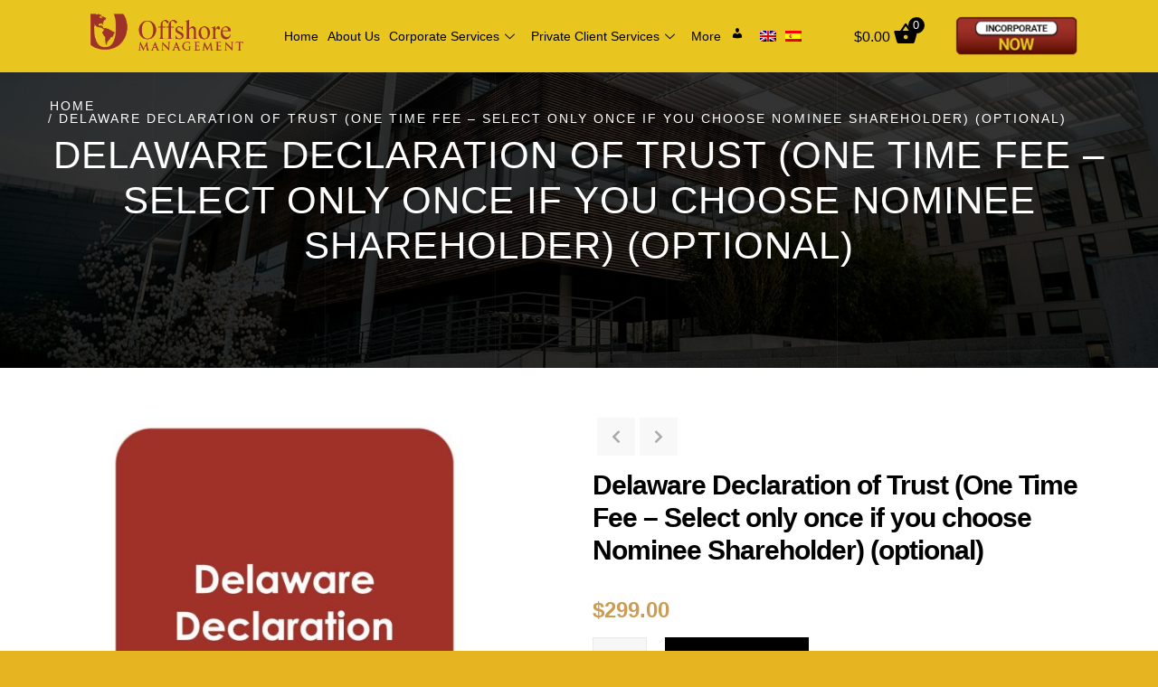

--- FILE ---
content_type: text/html; charset=UTF-8
request_url: https://offshorepanama.com/product/delaware-declaration-of-trust-one-time-fee-select-only-once-if-you-choose-nominee-shareholder-optional/
body_size: 27131
content:
<!DOCTYPE html><html lang="en-US" class="no-js"><head><link rel="preconnect" href="https://fonts.gstatic.com/" crossorigin /><meta http-equiv="content-type" content="text/html; charset=UTF-8"><meta name="viewport" content="width=device-width, initial-scale=1"><link rel="profile" href="https://gmpg.org/xfn/11"><title>Delaware Declaration of Trust (One Time Fee – Select only once if you choose Nominee Shareholder) (optional) &#8211; Offshore Panama</title><meta name='robots' content='max-image-preview:large' /><style>img:is([sizes="auto" i],[sizes^="auto," i]){contain-intrinsic-size:3000px 1500px}</style><link rel="alternate" hreflang="en" href="https://offshorepanama.com/product/delaware-declaration-of-trust-one-time-fee-select-only-once-if-you-choose-nominee-shareholder-optional/" /><link rel="alternate" hreflang="es" href="https://offshorepanama.com/es/producto/delaware-declaracion-de-fideicomiso-tarifa-unica-seleccione-solo-una-vez-si-elige-accionista-nomino-opcional/" /><link rel="alternate" hreflang="x-default" href="https://offshorepanama.com/product/delaware-declaration-of-trust-one-time-fee-select-only-once-if-you-choose-nominee-shareholder-optional/" /><link rel='dns-prefetch' href='//www.google.com' /><link rel='dns-prefetch' href='//fonts.googleapis.com' /><link rel="alternate" type="application/rss+xml" title="Offshore Panama &raquo; Feed" href="https://offshorepanama.com/feed/" /><link rel="alternate" type="application/rss+xml" title="Offshore Panama &raquo; Comments Feed" href="https://offshorepanama.com/comments/feed/" /> <script>WebFontConfig={google:{families:["Roboto:wght@400;500;700;800","Open Sans:inherit,400:latin,latin-ext","Roboto:100,100italic,200,200italic,300,300italic,400,400italic,500,500italic,600,600italic,700,700italic,800,800italic,900,900italic","Roboto Slab:100,100italic,200,200italic,300,300italic,400,400italic,500,500italic,600,600italic,700,700italic,800,800italic,900,900italic"]}};if ( typeof WebFont === "object" && typeof WebFont.load === "function" ) { WebFont.load( WebFontConfig ); }</script><script data-optimized="1" type="litespeed/javascript" data-src="https://offshorepanama.com/wp-content/plugins/litespeed-cache/assets/js/webfontloader.min.js"></script> <link data-optimized="1" rel='stylesheet' id='dashicons-css' href='https://offshorepanama.com/wp-content/litespeed/css/15c29dd07ed3ae3c15f154ac8e32bc8d.css?ver=7baef' type='text/css' media='all' /><link data-optimized="1" rel='stylesheet' id='owl-carousel-css' href='https://offshorepanama.com/wp-content/litespeed/css/ee0e57f5d1641c45cf12b2c58672521d.css?ver=696e3' type='text/css' media='all' /><link data-optimized="1" rel='stylesheet' id='magnific-css' href='https://offshorepanama.com/wp-content/litespeed/css/14217ef7e9d6786a11238147faec9d5a.css?ver=85c9a' type='text/css' media='all' /><link data-optimized="1" rel='stylesheet' id='line-awesome-css' href='https://offshorepanama.com/wp-content/litespeed/css/ae32234a3320c55acda99c74953e04dd.css?ver=3441f' type='text/css' media='all' /><link data-optimized="1" rel='stylesheet' id='kitecx-style-css' href='https://offshorepanama.com/wp-content/litespeed/css/dca1296cdaaf33cb6c6f286f00725063.css?ver=0426d' type='text/css' media='all' /><link data-optimized="1" rel='stylesheet' id='bootstrap-css' href='https://offshorepanama.com/wp-content/litespeed/css/330a192a8c0f1e4b5f49a87ebcada028.css?ver=105d7' type='text/css' media='all' /><link data-optimized="1" rel='stylesheet' id='kitecx-template-css' href='https://offshorepanama.com/wp-content/litespeed/css/8025794dcd42f0b1790e53db2277544a.css?ver=ce18a' type='text/css' media='all' /><link data-optimized="1" rel='stylesheet' id='kitecx-woocoomerce-css' href='https://offshorepanama.com/wp-content/litespeed/css/95012cf17191659a4dcaba34754315b7.css?ver=bedeb' type='text/css' media='all' /><link data-optimized="1" rel='stylesheet' id='wp-block-library-css' href='https://offshorepanama.com/wp-content/litespeed/css/21bcf470aec5ee167d826a06ad54f27f.css?ver=b1cf7' type='text/css' media='all' /><style id='wp-block-library-theme-inline-css' type='text/css'>.wp-block-audio :where(figcaption){color:#555;font-size:13px;text-align:center}.is-dark-theme .wp-block-audio :where(figcaption){color:#ffffffa6}.wp-block-audio{margin:0 0 1em}.wp-block-code{border:1px solid #ccc;border-radius:4px;font-family:Menlo,Consolas,monaco,monospace;padding:.8em 1em}.wp-block-embed :where(figcaption){color:#555;font-size:13px;text-align:center}.is-dark-theme .wp-block-embed :where(figcaption){color:#ffffffa6}.wp-block-embed{margin:0 0 1em}.blocks-gallery-caption{color:#555;font-size:13px;text-align:center}.is-dark-theme .blocks-gallery-caption{color:#ffffffa6}:root :where(.wp-block-image figcaption){color:#555;font-size:13px;text-align:center}.is-dark-theme :root :where(.wp-block-image figcaption){color:#ffffffa6}.wp-block-image{margin:0 0 1em}.wp-block-pullquote{border-bottom:4px solid;border-top:4px solid;color:currentColor;margin-bottom:1.75em}.wp-block-pullquote cite,.wp-block-pullquote footer,.wp-block-pullquote__citation{color:currentColor;font-size:.8125em;font-style:normal;text-transform:uppercase}.wp-block-quote{border-left:.25em solid;margin:0 0 1.75em;padding-left:1em}.wp-block-quote cite,.wp-block-quote footer{color:currentColor;font-size:.8125em;font-style:normal;position:relative}.wp-block-quote:where(.has-text-align-right){border-left:none;border-right:.25em solid;padding-left:0;padding-right:1em}.wp-block-quote:where(.has-text-align-center){border:none;padding-left:0}.wp-block-quote.is-large,.wp-block-quote.is-style-large,.wp-block-quote:where(.is-style-plain){border:none}.wp-block-search .wp-block-search__label{font-weight:700}.wp-block-search__button{border:1px solid #ccc;padding:.375em .625em}:where(.wp-block-group.has-background){padding:1.25em 2.375em}.wp-block-separator.has-css-opacity{opacity:.4}.wp-block-separator{border:none;border-bottom:2px solid;margin-left:auto;margin-right:auto}.wp-block-separator.has-alpha-channel-opacity{opacity:1}.wp-block-separator:not(.is-style-wide):not(.is-style-dots){width:100px}.wp-block-separator.has-background:not(.is-style-dots){border-bottom:none;height:1px}.wp-block-separator.has-background:not(.is-style-wide):not(.is-style-dots){height:2px}.wp-block-table{margin:0 0 1em}.wp-block-table td,.wp-block-table th{word-break:normal}.wp-block-table :where(figcaption){color:#555;font-size:13px;text-align:center}.is-dark-theme .wp-block-table :where(figcaption){color:#ffffffa6}.wp-block-video :where(figcaption){color:#555;font-size:13px;text-align:center}.is-dark-theme .wp-block-video :where(figcaption){color:#ffffffa6}.wp-block-video{margin:0 0 1em}:root :where(.wp-block-template-part.has-background){margin-bottom:0;margin-top:0;padding:1.25em 2.375em}</style><style id='classic-theme-styles-inline-css' type='text/css'>/*! This file is auto-generated */
.wp-block-button__link{color:#fff;background-color:#32373c;border-radius:9999px;box-shadow:none;text-decoration:none;padding:calc(.667em + 2px) calc(1.333em + 2px);font-size:1.125em}.wp-block-file__button{background:#32373c;color:#fff;text-decoration:none}</style><style id='global-styles-inline-css' type='text/css'>:root{--wp--preset--aspect-ratio--square:1;--wp--preset--aspect-ratio--4-3:4/3;--wp--preset--aspect-ratio--3-4:3/4;--wp--preset--aspect-ratio--3-2:3/2;--wp--preset--aspect-ratio--2-3:2/3;--wp--preset--aspect-ratio--16-9:16/9;--wp--preset--aspect-ratio--9-16:9/16;--wp--preset--color--black:#000000;--wp--preset--color--cyan-bluish-gray:#abb8c3;--wp--preset--color--white:#ffffff;--wp--preset--color--pale-pink:#f78da7;--wp--preset--color--vivid-red:#cf2e2e;--wp--preset--color--luminous-vivid-orange:#ff6900;--wp--preset--color--luminous-vivid-amber:#fcb900;--wp--preset--color--light-green-cyan:#7bdcb5;--wp--preset--color--vivid-green-cyan:#00d084;--wp--preset--color--pale-cyan-blue:#8ed1fc;--wp--preset--color--vivid-cyan-blue:#0693e3;--wp--preset--color--vivid-purple:#9b51e0;--wp--preset--gradient--vivid-cyan-blue-to-vivid-purple:linear-gradient(135deg,rgba(6,147,227,1) 0%,rgb(155,81,224) 100%);--wp--preset--gradient--light-green-cyan-to-vivid-green-cyan:linear-gradient(135deg,rgb(122,220,180) 0%,rgb(0,208,130) 100%);--wp--preset--gradient--luminous-vivid-amber-to-luminous-vivid-orange:linear-gradient(135deg,rgba(252,185,0,1) 0%,rgba(255,105,0,1) 100%);--wp--preset--gradient--luminous-vivid-orange-to-vivid-red:linear-gradient(135deg,rgba(255,105,0,1) 0%,rgb(207,46,46) 100%);--wp--preset--gradient--very-light-gray-to-cyan-bluish-gray:linear-gradient(135deg,rgb(238,238,238) 0%,rgb(169,184,195) 100%);--wp--preset--gradient--cool-to-warm-spectrum:linear-gradient(135deg,rgb(74,234,220) 0%,rgb(151,120,209) 20%,rgb(207,42,186) 40%,rgb(238,44,130) 60%,rgb(251,105,98) 80%,rgb(254,248,76) 100%);--wp--preset--gradient--blush-light-purple:linear-gradient(135deg,rgb(255,206,236) 0%,rgb(152,150,240) 100%);--wp--preset--gradient--blush-bordeaux:linear-gradient(135deg,rgb(254,205,165) 0%,rgb(254,45,45) 50%,rgb(107,0,62) 100%);--wp--preset--gradient--luminous-dusk:linear-gradient(135deg,rgb(255,203,112) 0%,rgb(199,81,192) 50%,rgb(65,88,208) 100%);--wp--preset--gradient--pale-ocean:linear-gradient(135deg,rgb(255,245,203) 0%,rgb(182,227,212) 50%,rgb(51,167,181) 100%);--wp--preset--gradient--electric-grass:linear-gradient(135deg,rgb(202,248,128) 0%,rgb(113,206,126) 100%);--wp--preset--gradient--midnight:linear-gradient(135deg,rgb(2,3,129) 0%,rgb(40,116,252) 100%);--wp--preset--font-size--small:13px;--wp--preset--font-size--medium:20px;--wp--preset--font-size--large:36px;--wp--preset--font-size--x-large:42px;--wp--preset--spacing--20:0.44rem;--wp--preset--spacing--30:0.67rem;--wp--preset--spacing--40:1rem;--wp--preset--spacing--50:1.5rem;--wp--preset--spacing--60:2.25rem;--wp--preset--spacing--70:3.38rem;--wp--preset--spacing--80:5.06rem;--wp--preset--shadow--natural:6px 6px 9px rgba(0, 0, 0, 0.2);--wp--preset--shadow--deep:12px 12px 50px rgba(0, 0, 0, 0.4);--wp--preset--shadow--sharp:6px 6px 0px rgba(0, 0, 0, 0.2);--wp--preset--shadow--outlined:6px 6px 0px -3px rgba(255, 255, 255, 1), 6px 6px rgba(0, 0, 0, 1);--wp--preset--shadow--crisp:6px 6px 0px rgba(0, 0, 0, 1)}:where(.is-layout-flex){gap:.5em}:where(.is-layout-grid){gap:.5em}body .is-layout-flex{display:flex}.is-layout-flex{flex-wrap:wrap;align-items:center}.is-layout-flex>:is(*,div){margin:0}body .is-layout-grid{display:grid}.is-layout-grid>:is(*,div){margin:0}:where(.wp-block-columns.is-layout-flex){gap:2em}:where(.wp-block-columns.is-layout-grid){gap:2em}:where(.wp-block-post-template.is-layout-flex){gap:1.25em}:where(.wp-block-post-template.is-layout-grid){gap:1.25em}.has-black-color{color:var(--wp--preset--color--black)!important}.has-cyan-bluish-gray-color{color:var(--wp--preset--color--cyan-bluish-gray)!important}.has-white-color{color:var(--wp--preset--color--white)!important}.has-pale-pink-color{color:var(--wp--preset--color--pale-pink)!important}.has-vivid-red-color{color:var(--wp--preset--color--vivid-red)!important}.has-luminous-vivid-orange-color{color:var(--wp--preset--color--luminous-vivid-orange)!important}.has-luminous-vivid-amber-color{color:var(--wp--preset--color--luminous-vivid-amber)!important}.has-light-green-cyan-color{color:var(--wp--preset--color--light-green-cyan)!important}.has-vivid-green-cyan-color{color:var(--wp--preset--color--vivid-green-cyan)!important}.has-pale-cyan-blue-color{color:var(--wp--preset--color--pale-cyan-blue)!important}.has-vivid-cyan-blue-color{color:var(--wp--preset--color--vivid-cyan-blue)!important}.has-vivid-purple-color{color:var(--wp--preset--color--vivid-purple)!important}.has-black-background-color{background-color:var(--wp--preset--color--black)!important}.has-cyan-bluish-gray-background-color{background-color:var(--wp--preset--color--cyan-bluish-gray)!important}.has-white-background-color{background-color:var(--wp--preset--color--white)!important}.has-pale-pink-background-color{background-color:var(--wp--preset--color--pale-pink)!important}.has-vivid-red-background-color{background-color:var(--wp--preset--color--vivid-red)!important}.has-luminous-vivid-orange-background-color{background-color:var(--wp--preset--color--luminous-vivid-orange)!important}.has-luminous-vivid-amber-background-color{background-color:var(--wp--preset--color--luminous-vivid-amber)!important}.has-light-green-cyan-background-color{background-color:var(--wp--preset--color--light-green-cyan)!important}.has-vivid-green-cyan-background-color{background-color:var(--wp--preset--color--vivid-green-cyan)!important}.has-pale-cyan-blue-background-color{background-color:var(--wp--preset--color--pale-cyan-blue)!important}.has-vivid-cyan-blue-background-color{background-color:var(--wp--preset--color--vivid-cyan-blue)!important}.has-vivid-purple-background-color{background-color:var(--wp--preset--color--vivid-purple)!important}.has-black-border-color{border-color:var(--wp--preset--color--black)!important}.has-cyan-bluish-gray-border-color{border-color:var(--wp--preset--color--cyan-bluish-gray)!important}.has-white-border-color{border-color:var(--wp--preset--color--white)!important}.has-pale-pink-border-color{border-color:var(--wp--preset--color--pale-pink)!important}.has-vivid-red-border-color{border-color:var(--wp--preset--color--vivid-red)!important}.has-luminous-vivid-orange-border-color{border-color:var(--wp--preset--color--luminous-vivid-orange)!important}.has-luminous-vivid-amber-border-color{border-color:var(--wp--preset--color--luminous-vivid-amber)!important}.has-light-green-cyan-border-color{border-color:var(--wp--preset--color--light-green-cyan)!important}.has-vivid-green-cyan-border-color{border-color:var(--wp--preset--color--vivid-green-cyan)!important}.has-pale-cyan-blue-border-color{border-color:var(--wp--preset--color--pale-cyan-blue)!important}.has-vivid-cyan-blue-border-color{border-color:var(--wp--preset--color--vivid-cyan-blue)!important}.has-vivid-purple-border-color{border-color:var(--wp--preset--color--vivid-purple)!important}.has-vivid-cyan-blue-to-vivid-purple-gradient-background{background:var(--wp--preset--gradient--vivid-cyan-blue-to-vivid-purple)!important}.has-light-green-cyan-to-vivid-green-cyan-gradient-background{background:var(--wp--preset--gradient--light-green-cyan-to-vivid-green-cyan)!important}.has-luminous-vivid-amber-to-luminous-vivid-orange-gradient-background{background:var(--wp--preset--gradient--luminous-vivid-amber-to-luminous-vivid-orange)!important}.has-luminous-vivid-orange-to-vivid-red-gradient-background{background:var(--wp--preset--gradient--luminous-vivid-orange-to-vivid-red)!important}.has-very-light-gray-to-cyan-bluish-gray-gradient-background{background:var(--wp--preset--gradient--very-light-gray-to-cyan-bluish-gray)!important}.has-cool-to-warm-spectrum-gradient-background{background:var(--wp--preset--gradient--cool-to-warm-spectrum)!important}.has-blush-light-purple-gradient-background{background:var(--wp--preset--gradient--blush-light-purple)!important}.has-blush-bordeaux-gradient-background{background:var(--wp--preset--gradient--blush-bordeaux)!important}.has-luminous-dusk-gradient-background{background:var(--wp--preset--gradient--luminous-dusk)!important}.has-pale-ocean-gradient-background{background:var(--wp--preset--gradient--pale-ocean)!important}.has-electric-grass-gradient-background{background:var(--wp--preset--gradient--electric-grass)!important}.has-midnight-gradient-background{background:var(--wp--preset--gradient--midnight)!important}.has-small-font-size{font-size:var(--wp--preset--font-size--small)!important}.has-medium-font-size{font-size:var(--wp--preset--font-size--medium)!important}.has-large-font-size{font-size:var(--wp--preset--font-size--large)!important}.has-x-large-font-size{font-size:var(--wp--preset--font-size--x-large)!important}:where(.wp-block-post-template.is-layout-flex){gap:1.25em}:where(.wp-block-post-template.is-layout-grid){gap:1.25em}:where(.wp-block-columns.is-layout-flex){gap:2em}:where(.wp-block-columns.is-layout-grid){gap:2em}:root :where(.wp-block-pullquote){font-size:1.5em;line-height:1.6}</style><link data-optimized="1" rel='stylesheet' id='contact-form-7-css' href='https://offshorepanama.com/wp-content/litespeed/css/3fe5d0d2a90ea2d45e1a280494463af4.css?ver=7a901' type='text/css' media='all' /><style id='contact-form-7-inline-css' type='text/css'>.wpcf7 .wpcf7-recaptcha iframe{margin-bottom:0}.wpcf7 .wpcf7-recaptcha[data-align="center"]>div{margin:0 auto}.wpcf7 .wpcf7-recaptcha[data-align="right"]>div{margin:0 0 0 auto}</style><link data-optimized="1" rel='stylesheet' id='photoswipe-css' href='https://offshorepanama.com/wp-content/litespeed/css/cc01bf8ebcfee5d42396ea813de6e49d.css?ver=77c3b' type='text/css' media='all' /><link data-optimized="1" rel='stylesheet' id='photoswipe-default-skin-css' href='https://offshorepanama.com/wp-content/litespeed/css/fd7374a6bf3457a2e6199ca529ad4fb8.css?ver=ed7c0' type='text/css' media='all' /><style id='woocommerce-inline-inline-css' type='text/css'>.woocommerce form .form-row .required{visibility:visible}</style><link data-optimized="1" rel='stylesheet' id='wpml-legacy-horizontal-list-0-css' href='https://offshorepanama.com/wp-content/litespeed/css/4daad09b770ec3d7211740b646fa9d70.css?ver=6b067' type='text/css' media='all' /><link data-optimized="1" rel='stylesheet' id='wpml-menu-item-0-css' href='https://offshorepanama.com/wp-content/litespeed/css/449739f61deb2b89d0418c2ecb5030ad.css?ver=ba985' type='text/css' media='all' /><link data-optimized="1" rel='stylesheet' id='font-awesome-css' href='https://offshorepanama.com/wp-content/litespeed/css/21706dc0d71fb9cbe75c67760454e352.css?ver=adf24' type='text/css' media='all' /><link data-optimized="1" rel='stylesheet' id='simple-line-icons-wl-css' href='https://offshorepanama.com/wp-content/litespeed/css/89a7805784e3eea6e72062cd348b6ef9.css?ver=0fe50' type='text/css' media='all' /><link data-optimized="1" rel='stylesheet' id='htflexboxgrid-css' href='https://offshorepanama.com/wp-content/litespeed/css/c8e807d1da6c9e988445eda33fcd89b0.css?ver=4ae97' type='text/css' media='all' /><link data-optimized="1" rel='stylesheet' id='slick-css' href='https://offshorepanama.com/wp-content/litespeed/css/7e63f9ba47487aa98dafbfb43f7cd257.css?ver=0b40e' type='text/css' media='all' /><link data-optimized="1" rel='stylesheet' id='woolentor-widgets-css' href='https://offshorepanama.com/wp-content/litespeed/css/771a5d2af38963b7736de4fc61387682.css?ver=be8f2' type='text/css' media='all' /><link data-optimized="1" rel='stylesheet' id='cms-navigation-style-base-css' href='https://offshorepanama.com/wp-content/litespeed/css/e399bbc172e3e0305861ca897acdb2cc.css?ver=1c08f' type='text/css' media='screen' /><link data-optimized="1" rel='stylesheet' id='cms-navigation-style-css' href='https://offshorepanama.com/wp-content/litespeed/css/756fd6553c1d2dcfae651cc56d9305ca.css?ver=67524' type='text/css' media='screen' /><link data-optimized="1" rel='stylesheet' id='brands-styles-css' href='https://offshorepanama.com/wp-content/litespeed/css/9d195dae2a020347beff61af85d634b2.css?ver=35ab3' type='text/css' media='all' /><link data-optimized="1" rel='stylesheet' id='xoo-wsc-fonts-css' href='https://offshorepanama.com/wp-content/litespeed/css/bcdd659a8a4dc96b3fbf9454b1d5756a.css?ver=1f567' type='text/css' media='all' /><link data-optimized="1" rel='stylesheet' id='xoo-wsc-style-css' href='https://offshorepanama.com/wp-content/litespeed/css/8cca0892b944f0c54d9a54752ea9272e.css?ver=1fa98' type='text/css' media='all' /><style id='xoo-wsc-style-inline-css' type='text/css'>.xoo-wsc-sp-left-col img{max-width:80px}.xoo-wsc-sp-right-col{font-size:14px}.xoo-wsc-sp-container{background-color:#eee}.xoo-wsc-ft-buttons-cont a.xoo-wsc-ft-btn,.xoo-wsc-container .xoo-wsc-btn{background-color:#000;color:#fff;border:2px solid #fff;padding:10px 20px}.xoo-wsc-ft-buttons-cont a.xoo-wsc-ft-btn:hover,.xoo-wsc-container .xoo-wsc-btn:hover{background-color:#fff;color:#000;border:2px solid #000}.xoo-wsc-footer{background-color:#fff;color:#000;padding:10px 20px}.xoo-wsc-footer,.xoo-wsc-footer a,.xoo-wsc-footer .amount{font-size:18px}.xoo-wsc-ft-buttons-cont{grid-template-columns:auto}.xoo-wsc-basket{bottom:12px;right:px;background-color:#fff;color:#000;box-shadow:0 1px 4px 0;border-radius:50%}.xoo-wsc-bki{font-size:30px}.xoo-wsc-items-count{top:-12px;left:-12px}.xoo-wsc-items-count{background-color:#000;color:#fff}.xoo-wsc-container,.xoo-wsc-slider{max-width:320px;right:-320px;top:0;bottom:0;bottom:0;font-family:}.xoo-wsc-cart-active .xoo-wsc-container,.xoo-wsc-slider-active .xoo-wsc-slider{right:0}.xoo-wsc-cart-active .xoo-wsc-basket{right:320px}.xoo-wsc-slider{right:-320px}span.xoo-wsch-close{font-size:16px;right:10px}.xoo-wsch-top{justify-content:center}.xoo-wsch-text{font-size:20px}.xoo-wsc-header{color:#000;background-color:#fff}.xoo-wsc-sb-bar>span{background-color:#1e73be}.xoo-wsc-body{background-color:#fff}.xoo-wsc-body,.xoo-wsc-body span.amount,.xoo-wsc-body a{font-size:16px;color:#000}.xoo-wsc-product{padding:20px 15px}.xoo-wsc-img-col{width:30%}.xoo-wsc-sum-col{width:70%}.xoo-wsc-sum-col{justify-content:center}.xoo-wsc-qty-box{max-width:75px}.xoo-wsc-qty-box.xoo-wsc-qtb-square{border-color:#000}input[type="number"].xoo-wsc-qty{border-color:#000;background-color:#fff;color:#000;height:28px;line-height:28px}input[type="number"].xoo-wsc-qty,.xoo-wsc-qtb-square{border-width:px;border-style:solid}.xoo-wsc-chng{background-color:#fff;color:#000}.xoo-wsc-sc-count{background-color:#000;color:#fff}.xoo-wsc-sc-bki{font-size:28px;color:28}.xoo-wsc-sc-cont{color:#000}</style><link data-optimized="1" rel='stylesheet' id='elementor-icons-ekiticons-css' href='https://offshorepanama.com/wp-content/litespeed/css/270d8d5de0ce8bd06ef5b454bea52c48.css?ver=0fafc' type='text/css' media='all' /><link data-optimized="1" rel='stylesheet' id='mm-compiled-options-mobmenu-css' href='https://offshorepanama.com/wp-content/litespeed/css/6afdbf701bbc5948893fbd050c07d754.css?ver=ec86e' type='text/css' media='all' /><link data-optimized="1" rel='stylesheet' id='sv-wc-payment-gateway-payment-form-v5_10_8-css' href='https://offshorepanama.com/wp-content/litespeed/css/a38a1e510694fe626aa0929ed8d8aa9a.css?ver=dcd36' type='text/css' media='all' /><link data-optimized="1" rel='stylesheet' id='wc-cybersource-css' href='https://offshorepanama.com/wp-content/litespeed/css/58497ce92f8991c49e970b479201311f.css?ver=3fef0' type='text/css' media='all' /><link data-optimized="1" rel='stylesheet' id='ekit-widget-styles-css' href='https://offshorepanama.com/wp-content/litespeed/css/e5244dc706767363c0f96b93b596a824.css?ver=0c076' type='text/css' media='all' /><link data-optimized="1" rel='stylesheet' id='ekit-responsive-css' href='https://offshorepanama.com/wp-content/litespeed/css/f8019b7fc7dcd2256a330c4cde8465f2.css?ver=c04f1' type='text/css' media='all' /><link data-optimized="1" rel='stylesheet' id='elementor-frontend-css' href='https://offshorepanama.com/wp-content/litespeed/css/28098de16b96fb05210fee0fdd1bbb6b.css?ver=7eb7a' type='text/css' media='all' /><link data-optimized="1" rel='stylesheet' id='eael-general-css' href='https://offshorepanama.com/wp-content/litespeed/css/0138eec862346a601566fb45fbc90cf0.css?ver=f4bb9' type='text/css' media='all' /><link data-optimized="1" rel='stylesheet' id='cssmobmenu-icons-css' href='https://offshorepanama.com/wp-content/litespeed/css/4db77a581a42d288a19cd450cfa7e971.css?ver=e1322' type='text/css' media='all' /><link data-optimized="1" rel='stylesheet' id='cssmobmenu-css' href='https://offshorepanama.com/wp-content/litespeed/css/67c1959e97ebb35422e2dceea59d238f.css?ver=a4de7' type='text/css' media='all' /><link data-optimized="1" rel='stylesheet' id='elementor-post-56-css' href='https://offshorepanama.com/wp-content/litespeed/css/2f72892e54ef437a3fc7045b618c04e7.css?ver=a2941' type='text/css' media='all' /> <script type="text/javascript" id="wpml-cookie-js-extra">/*  */
var wpml_cookies = {"wp-wpml_current_language":{"value":"en","expires":1,"path":"\/"}};
var wpml_cookies = {"wp-wpml_current_language":{"value":"en","expires":1,"path":"\/"}};
/*  */</script> <script type="litespeed/javascript" data-src="https://offshorepanama.com/wp-content/plugins/sitepress-multilingual-cms/res/js/cookies/language-cookie.js?ver=4.6.5" id="wpml-cookie-js"></script> <script type="text/javascript" src="https://offshorepanama.com/wp-includes/js/jquery/jquery.min.js?ver=3.7.1" id="jquery-core-js"></script> <script type="litespeed/javascript" data-src="https://offshorepanama.com/wp-includes/js/jquery/jquery-migrate.min.js?ver=3.4.1" id="jquery-migrate-js"></script> <script type="litespeed/javascript" data-src="https://offshorepanama.com/wp-content/themes/kitecx/js/bootstrap.min.js?ver=6.8.3" id="bootstrap-js"></script> <script type="text/javascript" src="https://offshorepanama.com/wp-content/themes/kitecx/js/perfect-scrollbar.jquery.min.js?ver=6.8.3" id="perfect-scrollbar-js"></script> <script type="litespeed/javascript" data-src="https://offshorepanama.com/wp-content/themes/kitecx/js/magnific/jquery.magnific-popup.min.js?ver=6.8.3" id="jquery-magnific-popup-js"></script> <script type="litespeed/javascript" data-src="https://offshorepanama.com/wp-content/themes/kitecx/js/owl-carousel/owl.carousel.min.js?ver=6.8.3" id="owl-carousel-js"></script> <script type="litespeed/javascript" data-src="https://offshorepanama.com/wp-content/themes/kitecx/js/jquery.appear.js?ver=6.8.3" id="jquery-appear-js"></script> <script type="litespeed/javascript" data-src="https://offshorepanama.com/wp-includes/js/imagesloaded.min.js?ver=5.0.0" id="imagesloaded-js"></script> <script type="litespeed/javascript" data-src="https://offshorepanama.com/wp-includes/js/masonry.min.js?ver=4.2.2" id="masonry-js"></script> <script type="litespeed/javascript" data-src="https://offshorepanama.com/wp-includes/js/jquery/jquery.masonry.min.js?ver=3.1.2b" id="jquery-masonry-js"></script> <script type="litespeed/javascript" data-src="https://offshorepanama.com/wp-content/themes/kitecx/js/main.js?ver=6.8.3" id="kitecx-main-js"></script> <script type="litespeed/javascript" data-src="https://offshorepanama.com/wp-content/themes/kitecx/js/woocommerce.js?ver=6.8.3" id="kitecx-woocommerce-js"></script> <script type="text/javascript" id="wc-add-to-cart-js-extra">/*  */
var wc_add_to_cart_params = {"ajax_url":"\/wp-admin\/admin-ajax.php","wc_ajax_url":"\/?wc-ajax=%%endpoint%%","i18n_view_cart":"View cart","cart_url":"https:\/\/offshorepanama.com\/cart\/","is_cart":"","cart_redirect_after_add":"no"};
/*  */</script> <script type="text/javascript" src="https://offshorepanama.com/wp-content/themes/kitecx/js/add-to-cart.js?ver=6.8.3" id="wc-add-to-cart-js" defer="defer" data-wp-strategy="defer"></script> <script type="text/javascript" src="https://offshorepanama.com/wp-content/plugins/recaptcha-woo/js/rcfwc.js?ver=1.0" id="rcfwc-js-js" defer="defer" data-wp-strategy="defer"></script> <script type="text/javascript" src="https://www.google.com/recaptcha/api.js?explicit&amp;hl=en_US" id="recaptcha-js" defer="defer" data-wp-strategy="defer"></script> <script type="text/javascript" src="https://offshorepanama.com/wp-content/plugins/woocommerce/assets/js/flexslider/jquery.flexslider.min.js?ver=2.7.2-wc.10.3.3" id="wc-flexslider-js" defer="defer" data-wp-strategy="defer"></script> <script type="text/javascript" src="https://offshorepanama.com/wp-content/plugins/woocommerce/assets/js/photoswipe/photoswipe.min.js?ver=4.1.1-wc.10.3.3" id="wc-photoswipe-js" defer="defer" data-wp-strategy="defer"></script> <script type="text/javascript" src="https://offshorepanama.com/wp-content/plugins/woocommerce/assets/js/photoswipe/photoswipe-ui-default.min.js?ver=4.1.1-wc.10.3.3" id="wc-photoswipe-ui-default-js" defer="defer" data-wp-strategy="defer"></script> <script type="text/javascript" id="wc-single-product-js-extra">/*  */
var wc_single_product_params = {"i18n_required_rating_text":"Please select a rating","i18n_rating_options":["1 of 5 stars","2 of 5 stars","3 of 5 stars","4 of 5 stars","5 of 5 stars"],"i18n_product_gallery_trigger_text":"View full-screen image gallery","review_rating_required":"yes","flexslider":{"rtl":false,"animation":"slide","smoothHeight":true,"directionNav":false,"controlNav":"thumbnails","slideshow":false,"animationSpeed":500,"animationLoop":false,"allowOneSlide":false},"zoom_enabled":"","zoom_options":[],"photoswipe_enabled":"1","photoswipe_options":{"shareEl":false,"closeOnScroll":false,"history":false,"hideAnimationDuration":0,"showAnimationDuration":0},"flexslider_enabled":"1"};
/*  */</script> <script type="text/javascript" src="https://offshorepanama.com/wp-content/plugins/woocommerce/assets/js/frontend/single-product.min.js?ver=10.3.3" id="wc-single-product-js" defer="defer" data-wp-strategy="defer"></script> <script type="text/javascript" src="https://offshorepanama.com/wp-content/plugins/woocommerce/assets/js/jquery-blockui/jquery.blockUI.min.js?ver=2.7.0-wc.10.3.3" id="wc-jquery-blockui-js" defer="defer" data-wp-strategy="defer"></script> <script type="text/javascript" src="https://offshorepanama.com/wp-content/plugins/woocommerce/assets/js/js-cookie/js.cookie.min.js?ver=2.1.4-wc.10.3.3" id="wc-js-cookie-js" defer="defer" data-wp-strategy="defer"></script> <script type="text/javascript" id="woocommerce-js-extra">/*  */
var woocommerce_params = {"ajax_url":"\/wp-admin\/admin-ajax.php","wc_ajax_url":"\/?wc-ajax=%%endpoint%%","i18n_password_show":"Show password","i18n_password_hide":"Hide password"};
/*  */</script> <script type="text/javascript" src="https://offshorepanama.com/wp-content/plugins/woocommerce/assets/js/frontend/woocommerce.min.js?ver=10.3.3" id="woocommerce-js" defer="defer" data-wp-strategy="defer"></script> <script type="litespeed/javascript" data-src="https://offshorepanama.com/wp-content/plugins/mobile-menu/includes/js/mobmenu.js?ver=2.8.4" id="mobmenujs-js"></script> <link rel="https://api.w.org/" href="https://offshorepanama.com/wp-json/" /><link rel="alternate" title="JSON" type="application/json" href="https://offshorepanama.com/wp-json/wp/v2/product/4752" /><link rel="EditURI" type="application/rsd+xml" title="RSD" href="https://offshorepanama.com/xmlrpc.php?rsd" /><meta name="generator" content="WordPress 6.8.3" /><meta name="generator" content="WooCommerce 10.3.3" /><link rel="canonical" href="https://offshorepanama.com/product/delaware-declaration-of-trust-one-time-fee-select-only-once-if-you-choose-nominee-shareholder-optional/" /><link rel='shortlink' href='https://offshorepanama.com/?p=4752' /><meta name="generator" content="WPML ver:4.6.5 stt:1,2;" /><meta name="framework" content="Redux 4.3.1" /><script type="litespeed/javascript">var ajaxurl="https://offshorepanama.com/wp-admin/admin-ajax.php"</script><script type="litespeed/javascript">var ajaxurl="https://offshorepanama.com/wp-admin/admin-ajax.php"</script> <noscript><style>.woocommerce-product-gallery{ opacity: 1 !important; }</style></noscript><meta name="generator" content="Elementor 3.15.3; features: e_dom_optimization, e_optimized_assets_loading, e_optimized_css_loading, additional_custom_breakpoints; settings: css_print_method-external, google_font-enabled, font_display-auto"><style type="text/css" id="custom-background-css">body.custom-background{background-color:#e5b420}</style><meta name="generator" content="Powered by Slider Revolution 6.5.24 - responsive, Mobile-Friendly Slider Plugin for WordPress with comfortable drag and drop interface." /><link rel="icon" href="https://offshorepanama.com/wp-content/uploads/2020/12/favicon-offshore-panama-logo.jpg" sizes="32x32" /><link rel="icon" href="https://offshorepanama.com/wp-content/uploads/2020/12/favicon-offshore-panama-logo.jpg" sizes="192x192" /><link rel="apple-touch-icon" href="https://offshorepanama.com/wp-content/uploads/2020/12/favicon-offshore-panama-logo.jpg" /><meta name="msapplication-TileImage" content="https://offshorepanama.com/wp-content/uploads/2020/12/favicon-offshore-panama-logo.jpg" /> <script>function setREVStartSize(e){
			//window.requestAnimationFrame(function() {
				window.RSIW = window.RSIW===undefined ? window.innerWidth : window.RSIW;
				window.RSIH = window.RSIH===undefined ? window.innerHeight : window.RSIH;
				try {
					var pw = document.getElementById(e.c).parentNode.offsetWidth,
						newh;
					pw = pw===0 || isNaN(pw) || (e.l=="fullwidth" || e.layout=="fullwidth") ? window.RSIW : pw;
					e.tabw = e.tabw===undefined ? 0 : parseInt(e.tabw);
					e.thumbw = e.thumbw===undefined ? 0 : parseInt(e.thumbw);
					e.tabh = e.tabh===undefined ? 0 : parseInt(e.tabh);
					e.thumbh = e.thumbh===undefined ? 0 : parseInt(e.thumbh);
					e.tabhide = e.tabhide===undefined ? 0 : parseInt(e.tabhide);
					e.thumbhide = e.thumbhide===undefined ? 0 : parseInt(e.thumbhide);
					e.mh = e.mh===undefined || e.mh=="" || e.mh==="auto" ? 0 : parseInt(e.mh,0);
					if(e.layout==="fullscreen" || e.l==="fullscreen")
						newh = Math.max(e.mh,window.RSIH);
					else{
						e.gw = Array.isArray(e.gw) ? e.gw : [e.gw];
						for (var i in e.rl) if (e.gw[i]===undefined || e.gw[i]===0) e.gw[i] = e.gw[i-1];
						e.gh = e.el===undefined || e.el==="" || (Array.isArray(e.el) && e.el.length==0)? e.gh : e.el;
						e.gh = Array.isArray(e.gh) ? e.gh : [e.gh];
						for (var i in e.rl) if (e.gh[i]===undefined || e.gh[i]===0) e.gh[i] = e.gh[i-1];
											
						var nl = new Array(e.rl.length),
							ix = 0,
							sl;
						e.tabw = e.tabhide>=pw ? 0 : e.tabw;
						e.thumbw = e.thumbhide>=pw ? 0 : e.thumbw;
						e.tabh = e.tabhide>=pw ? 0 : e.tabh;
						e.thumbh = e.thumbhide>=pw ? 0 : e.thumbh;
						for (var i in e.rl) nl[i] = e.rl[i]<window.RSIW ? 0 : e.rl[i];
						sl = nl[0];
						for (var i in nl) if (sl>nl[i] && nl[i]>0) { sl = nl[i]; ix=i;}
						var m = pw>(e.gw[ix]+e.tabw+e.thumbw) ? 1 : (pw-(e.tabw+e.thumbw)) / (e.gw[ix]);
						newh =  (e.gh[ix] * m) + (e.tabh + e.thumbh);
					}
					var el = document.getElementById(e.c);
					if (el!==null && el) el.style.height = newh+"px";
					el = document.getElementById(e.c+"_wrapper");
					if (el!==null && el) {
						el.style.height = newh+"px";
						el.style.display = "block";
					}
				} catch(e){
					console.log("Failure at Presize of Slider:" + e)
				}
			//});
		  };</script> <style type="text/css" id="wp-custom-css">.header-mobile .header-mobile-content{position:relative;padding:15px 30px;background-color:#e9c520;important!}.gv-sticky-wrapper.is-fixed>.elementor-section{background:#FFFFFF!important;display:none}.xoo-wsc-items-count{top:-12px;left:-50px}.xoo-wsc-items-count{background-color:#cc2617;color:#edc40b}</style></head><body class="wp-singular product-template-default single single-product postid-4752 custom-background wp-theme-kitecx theme-kitecx woocommerce woocommerce-page woocommerce-no-js woolentor_current_theme_kitecx mob-menu-slideout-over woolentor-empty-cart elementor-default elementor-kit-5"><div class="wrapper-page"><header class="header-builder-frontend header-position-absolute"><div class="header-mobile d-xl-none d-lg-none d-md-block d-sm-block d-xs-block"><div class="header-mobile-content"><div class="header-content-inner clearfix"><div class="header-left"><div class="logo-mobile">
<a href="https://offshorepanama.com/">
<img data-lazyloaded="1" src="[data-uri]" width="559" height="176" data-src="https://offshorepanama.com/wp-content/uploads/2020/12/Artboard-2-1.png" alt="Offshore Panama" /><noscript><img width="559" height="176" src="https://offshorepanama.com/wp-content/uploads/2020/12/Artboard-2-1.png" alt="Offshore Panama" /></noscript>
</a></div></div><div class="header-right"><div class="main-search gva-search">
<a class="control-search">
<i class="icon fi flaticon-magnifying-glass"></i>
</a><div class="gva-search-content search-content"><div class="search-content-inner"><div class="content-inner"><form method="get" class="searchform gva-main-search" action="https://offshorepanama.com/"><div class="gva-search">
<input name="s" maxlength="40" class="form-control input-large input-search" type="text" size="20" placeholder="Search...">
<span class="input-group-addon input-large btn-search">
<input type="submit" class="fa" value="&#xf002;" />
</span></div></form></div></div></div></div><div class="canvas-mobile"><div class="canvas-menu gva-offcanvas">
<a class="dropdown-toggle" data-canvas=".mobile" href="#"><i class="icon las la-bars"></i></a></div><div class="gva-offcanvas-content mobile"><div class="close-canvas"><a><i class="far fa-times-circle"></i></a></div><div class="wp-sidebar sidebar"><div id="gva-mobile-menu" class="navbar-collapse"><ul id="menu-main-menu" class="gva-nav-menu gva-mobile-menu"><li id="menu-item-1941" class="menu-item menu-item-type-post_type menu-item-object-page menu-item-home menu-item-1941"><a href="https://offshorepanama.com/"><span class="menu-title">Home</span></a></li><li id="menu-item-880" class="menu-item menu-item-type-post_type menu-item-object-page menu-item-880"><a href="https://offshorepanama.com/about-us/"><span class="menu-title">About Us</span></a></li><li id="menu-item-890" class="menu-item menu-item-type-post_type menu-item-object-page menu-item-has-children menu-item-890"><a href="https://offshorepanama.com/corporate-services/"><span class="menu-title">Corporate Services</span><span class="caret"></span></a><ul class="submenu-inner "><li id="menu-item-1157" class="menu-item menu-item-type-post_type menu-item-object-page menu-item-has-children menu-item-1157"><a href="https://offshorepanama.com/services/setting-up-a-company-or-foundation/"><span class="menu-title">Setting Up a Company or Foundation</span><span class="caret"></span></a><ul class="submenu-inner "><li id="menu-item-1316" class="menu-item menu-item-type-post_type menu-item-object-page menu-item-1316"><a href="https://offshorepanama.com/services/setting-up-a-company-or-foundation/what-are-nominee-services/"><span class="menu-title">What are Nominee Services?</span></a></li><li id="menu-item-1368" class="menu-item menu-item-type-post_type menu-item-object-page menu-item-1368"><a href="https://offshorepanama.com/services/setting-up-a-company-or-foundation/our-fees-company-package/"><span class="menu-title">Our Fees &#038; Company Package</span></a></li><li id="menu-item-1384" class="menu-item menu-item-type-post_type menu-item-object-page menu-item-1384"><a href="https://offshorepanama.com/services/setting-up-a-company-or-foundation/do-you-want-to-change-agent/"><span class="menu-title">Do you want to Change Agent?</span></a></li><li id="menu-item-1719" class="menu-item menu-item-type-post_type menu-item-object-page menu-item-1719"><a href="https://offshorepanama.com/services/setting-up-a-company-or-foundation/what-are-the-renewal-fees/"><span class="menu-title">What are the renewal fees?</span></a></li><li id="menu-item-1395" class="menu-item menu-item-type-post_type menu-item-object-page menu-item-1395"><a href="https://offshorepanama.com/services/setting-up-a-company-or-foundation/scope-of-services/"><span class="menu-title">Scope of Services</span></a></li><li id="menu-item-1406" class="menu-item menu-item-type-post_type menu-item-object-page menu-item-1406"><a href="https://offshorepanama.com/services/setting-up-a-company-or-foundation/legal-action-for-non-renewal-of-company/"><span class="menu-title">Legal Action for Non-Renewal of Company</span></a></li><li id="menu-item-2089" class="menu-item menu-item-type-post_type menu-item-object-page menu-item-2089"><a href="https://offshorepanama.com/services/setting-up-a-company-or-foundation/annual-renewal-fee-schedule-2/"><span class="menu-title">Annual Renewal Fee Schedule</span></a></li></ul></li><li id="menu-item-1431" class="menu-item menu-item-type-post_type menu-item-object-page menu-item-has-children menu-item-1431"><a href="https://offshorepanama.com/corporate-services/about-opening-a-bank-account/"><span class="menu-title">About Opening a Bank Account</span><span class="caret"></span></a><ul class="submenu-inner "><li id="menu-item-1455" class="menu-item menu-item-type-post_type menu-item-object-page menu-item-1455"><a href="https://offshorepanama.com/corporate-services/about-opening-a-bank-account/how-to-open-a-bank-account/"><span class="menu-title">How to open a Bank account</span></a></li><li id="menu-item-1458" class="menu-item menu-item-type-post_type menu-item-object-page menu-item-1458"><a href="https://offshorepanama.com/corporate-services/about-opening-a-bank-account/fees/"><span class="menu-title">Fees</span></a></li><li id="menu-item-1490" class="menu-item menu-item-type-post_type menu-item-object-page menu-item-1490"><a href="https://offshorepanama.com/corporate-services/about-opening-a-bank-account/account-opening-requirements/"><span class="menu-title">Account Opening Requirements</span></a></li><li id="menu-item-1508" class="menu-item menu-item-type-post_type menu-item-object-page menu-item-1508"><a href="https://offshorepanama.com/corporate-services/about-opening-a-bank-account/account-opening-faqs/"><span class="menu-title">Account Opening – FAQs</span></a></li></ul></li></ul></li><li id="menu-item-1536" class="menu-item menu-item-type-post_type menu-item-object-page menu-item-has-children menu-item-1536"><a href="https://offshorepanama.com/private-client-services/"><span class="menu-title">Private Client Services</span><span class="caret"></span></a><ul class="submenu-inner "><li id="menu-item-1562" class="menu-item menu-item-type-post_type menu-item-object-page menu-item-1562"><a href="https://offshorepanama.com/private-client-services/legal-services/"><span class="menu-title">Legal Services</span></a></li><li id="menu-item-1603" class="menu-item menu-item-type-post_type menu-item-object-page menu-item-1603"><a href="https://offshorepanama.com/private-client-services/immigration/"><span class="menu-title">Immigration</span></a></li><li id="menu-item-1620" class="menu-item menu-item-type-post_type menu-item-object-page menu-item-1620"><a href="https://offshorepanama.com/private-client-services/succession-estate-planning/"><span class="menu-title">Succession &#038; Estate Planning</span></a></li></ul></li><li id="menu-item-877" class="menu-item menu-item-type-post_type menu-item-object-page menu-item-877"><a href="https://offshorepanama.com/more/"><span class="menu-title">More</span></a></li><li id="menu-item-2725" class="menu-item menu-item-type-post_type menu-item-object-page menu-item-2725"><a href="https://offshorepanama.com/my-account/"><span class="menu-title"><i style="font-size:1em;" class="wpmi__icon wpmi__label-1 wpmi__position-before wpmi__align-middle wpmi__size-1 dashicons dashicons-admin-users"></i></span></a></li><li id="menu-item-wpml-ls-28-en" class="menu-item wpml-ls-slot-28 wpml-ls-item wpml-ls-item-en wpml-ls-current-language wpml-ls-menu-item wpml-ls-first-item menu-item-type-wpml_ls_menu_item menu-item-object-wpml_ls_menu_item menu-item-wpml-ls-28-en"><a href="https://offshorepanama.com/product/delaware-declaration-of-trust-one-time-fee-select-only-once-if-you-choose-nominee-shareholder-optional/"><span class="menu-title"><img data-lazyloaded="1" src="[data-uri]" width="18" height="12" class="wpml-ls-flag"
data-src="https://offshorepanama.com/wp-content/plugins/sitepress-multilingual-cms/res/flags/en.png"
alt="English"
/><noscript><img data-lazyloaded="1" src="[data-uri]" width="18" height="12" class="wpml-ls-flag"
data-src="https://offshorepanama.com/wp-content/plugins/sitepress-multilingual-cms/res/flags/en.png"
alt="English"
/><noscript><img data-lazyloaded="1" src="[data-uri]" width="18" height="12" class="wpml-ls-flag"
data-src="https://offshorepanama.com/wp-content/plugins/sitepress-multilingual-cms/res/flags/en.png"
alt="English"
/><noscript><img width="18" height="12" class="wpml-ls-flag"
src="https://offshorepanama.com/wp-content/plugins/sitepress-multilingual-cms/res/flags/en.png"
alt="English"
/></noscript></noscript></noscript></span></a></li><li id="menu-item-wpml-ls-28-es" class="menu-item wpml-ls-slot-28 wpml-ls-item wpml-ls-item-es wpml-ls-menu-item wpml-ls-last-item menu-item-type-wpml_ls_menu_item menu-item-object-wpml_ls_menu_item menu-item-wpml-ls-28-es"><a href="https://offshorepanama.com/es/producto/delaware-declaracion-de-fideicomiso-tarifa-unica-seleccione-solo-una-vez-si-elige-accionista-nomino-opcional/"><span class="menu-title"><img data-lazyloaded="1" src="[data-uri]" width="18" height="12" class="wpml-ls-flag"
data-src="https://offshorepanama.com/wp-content/plugins/sitepress-multilingual-cms/res/flags/es.png"
alt="Spanish"
/><noscript><img data-lazyloaded="1" src="[data-uri]" width="18" height="12" class="wpml-ls-flag"
data-src="https://offshorepanama.com/wp-content/plugins/sitepress-multilingual-cms/res/flags/es.png"
alt="Spanish"
/><noscript><img data-lazyloaded="1" src="[data-uri]" width="18" height="12" class="wpml-ls-flag"
data-src="https://offshorepanama.com/wp-content/plugins/sitepress-multilingual-cms/res/flags/es.png"
alt="Spanish"
/><noscript><img width="18" height="12" class="wpml-ls-flag"
src="https://offshorepanama.com/wp-content/plugins/sitepress-multilingual-cms/res/flags/es.png"
alt="Spanish"
/></noscript></noscript></noscript></span></a></li></ul></div><div class="after-offcanvas"><aside id="media_image-5" class="widget clearfix widget_media_image"><a href="https://offshorepanama.com/order-company/"><img data-lazyloaded="1" src="[data-uri]" width="148" height="51" data-src="https://offshorepanama.com/wp-content/uploads/2020/12/button-corporate-web.png" class="image wp-image-1758  attachment-full size-full" alt="" style="max-width: 100%; height: auto;" decoding="async" /><noscript><img width="148" height="51" src="https://offshorepanama.com/wp-content/uploads/2020/12/button-corporate-web.png" class="image wp-image-1758  attachment-full size-full" alt="" style="max-width: 100%; height: auto;" decoding="async" /></noscript></a></aside></div></div></div></div></div></div></div></div><div class="header-builder-inner"><div class="d-none d-xl-block d-lg-block"><div class="header-main-wrapper"><div data-elementor-type="wp-post" data-elementor-id="56" class="elementor elementor-56"><header class="elementor-section elementor-top-section elementor-element elementor-element-a99dd1e gv-sticky-menu elementor-section-height-min-height elementor-section-content-middle header elementor-section-boxed elementor-section-height-default elementor-section-items-middle" data-id="a99dd1e" data-element_type="section" data-settings="{&quot;background_background&quot;:&quot;classic&quot;}"><div class="elementor-container elementor-column-gap-no"><div class="elementor-column elementor-col-25 elementor-top-column elementor-element elementor-element-7078118d column-style-top" data-id="7078118d" data-element_type="column" data-settings="{&quot;background_background&quot;:&quot;classic&quot;}"><div class="elementor-widget-wrap elementor-element-populated"><div class="elementor-element elementor-element-63773889 logo elementor-widget elementor-widget-gva-logo" data-id="63773889" data-element_type="widget" data-widget_type="gva-logo.default"><div class="elementor-widget-container"><div class="gva-element-gva-logo gva-element"><div class="gsc-logo text-center">
<a class="site-branding-logo" href="https://offshorepanama.com" title="Home" rel="Home">
<img data-lazyloaded="1" src="[data-uri]" width="559" height="176" data-src="https://offshorepanama.com/wp-content/uploads/2020/12/Artboard-2.png" alt="Home" /><noscript><img width="559" height="176" src="https://offshorepanama.com/wp-content/uploads/2020/12/Artboard-2.png" alt="Home" /></noscript>
</a></div></div></div></div></div></div><div class="elementor-column elementor-col-25 elementor-top-column elementor-element elementor-element-537e75fb column-style-top" data-id="537e75fb" data-element_type="column"><div class="elementor-widget-wrap elementor-element-populated"><div class="elementor-element elementor-element-cdb5291 menu elementor-hidden-tablet elementor-hidden-mobile elementor-widget__width-initial elementor-widget elementor-widget-ekit-nav-menu" data-id="cdb5291" data-element_type="widget" data-widget_type="ekit-nav-menu.default"><div class="elementor-widget-container"><div class="ekit-wid-con ekit_menu_responsive_mobile" data-hamburger-icon="icon icon-menu-6" data-hamburger-icon-type="icon" data-responsive-breakpoint="767">            <button class="elementskit-menu-hamburger elementskit-menu-toggler"  type="button" aria-label="hamburger-icon">
<i aria-hidden="true" class="ekit-menu-icon icon icon-menu-6"></i>            </button><div id="ekit-megamenu-main-menu" class="elementskit-menu-container elementskit-menu-offcanvas-elements elementskit-navbar-nav-default elementskit_line_arrow ekit-nav-menu-one-page-no ekit-nav-dropdown-hover"><ul id="menu-main-menu-1" class="elementskit-navbar-nav elementskit-menu-po-left submenu-click-on-icon"><li class="menu-item menu-item-type-post_type menu-item-object-page menu-item-home menu-item-1941 nav-item elementskit-mobile-builder-content" data-vertical-menu=750px><a href="https://offshorepanama.com/" class="ekit-menu-nav-link">Home</a></li><li class="menu-item menu-item-type-post_type menu-item-object-page menu-item-880 nav-item elementskit-mobile-builder-content" data-vertical-menu=750px><a href="https://offshorepanama.com/about-us/" class="ekit-menu-nav-link">About Us</a></li><li class="menu-item menu-item-type-post_type menu-item-object-page menu-item-has-children menu-item-890 nav-item elementskit-dropdown-has relative_position elementskit-dropdown-menu-default_width elementskit-mobile-builder-content" data-vertical-menu=750px><a href="https://offshorepanama.com/corporate-services/" class="ekit-menu-nav-link ekit-menu-dropdown-toggle">Corporate Services<i class="icon icon-down-arrow1 elementskit-submenu-indicator"></i></a><ul class="elementskit-dropdown elementskit-submenu-panel"><li class="menu-item menu-item-type-post_type menu-item-object-page menu-item-has-children menu-item-1157 nav-item elementskit-dropdown-has relative_position elementskit-dropdown-menu-default_width elementskit-mobile-builder-content" data-vertical-menu=750px><a href="https://offshorepanama.com/services/setting-up-a-company-or-foundation/" class=" dropdown-item">Setting Up a Company or Foundation<i class="icon icon-down-arrow1 elementskit-submenu-indicator"></i></a><ul class="elementskit-dropdown elementskit-submenu-panel"><li class="menu-item menu-item-type-post_type menu-item-object-page menu-item-1316 nav-item elementskit-mobile-builder-content" data-vertical-menu=750px><a href="https://offshorepanama.com/services/setting-up-a-company-or-foundation/what-are-nominee-services/" class=" dropdown-item">What are Nominee Services?</a><li class="menu-item menu-item-type-post_type menu-item-object-page menu-item-1368 nav-item elementskit-mobile-builder-content" data-vertical-menu=750px><a href="https://offshorepanama.com/services/setting-up-a-company-or-foundation/our-fees-company-package/" class=" dropdown-item">Our Fees &#038; Company Package</a><li class="menu-item menu-item-type-post_type menu-item-object-page menu-item-1384 nav-item elementskit-mobile-builder-content" data-vertical-menu=750px><a href="https://offshorepanama.com/services/setting-up-a-company-or-foundation/do-you-want-to-change-agent/" class=" dropdown-item">Do you want to Change Agent?</a><li class="menu-item menu-item-type-post_type menu-item-object-page menu-item-1719 nav-item elementskit-mobile-builder-content" data-vertical-menu=750px><a href="https://offshorepanama.com/services/setting-up-a-company-or-foundation/what-are-the-renewal-fees/" class=" dropdown-item">What are the renewal fees?</a><li class="menu-item menu-item-type-post_type menu-item-object-page menu-item-1395 nav-item elementskit-mobile-builder-content" data-vertical-menu=750px><a href="https://offshorepanama.com/services/setting-up-a-company-or-foundation/scope-of-services/" class=" dropdown-item">Scope of Services</a><li class="menu-item menu-item-type-post_type menu-item-object-page menu-item-1406 nav-item elementskit-mobile-builder-content" data-vertical-menu=750px><a href="https://offshorepanama.com/services/setting-up-a-company-or-foundation/legal-action-for-non-renewal-of-company/" class=" dropdown-item">Legal Action for Non-Renewal of Company</a><li class="menu-item menu-item-type-post_type menu-item-object-page menu-item-2089 nav-item elementskit-mobile-builder-content" data-vertical-menu=750px><a href="https://offshorepanama.com/services/setting-up-a-company-or-foundation/annual-renewal-fee-schedule-2/" class=" dropdown-item">Annual Renewal Fee Schedule</a></ul><li class="menu-item menu-item-type-post_type menu-item-object-page menu-item-has-children menu-item-1431 nav-item elementskit-dropdown-has relative_position elementskit-dropdown-menu-default_width elementskit-mobile-builder-content" data-vertical-menu=750px><a href="https://offshorepanama.com/corporate-services/about-opening-a-bank-account/" class=" dropdown-item">About Opening a Bank Account<i class="icon icon-down-arrow1 elementskit-submenu-indicator"></i></a><ul class="elementskit-dropdown elementskit-submenu-panel"><li class="menu-item menu-item-type-post_type menu-item-object-page menu-item-1455 nav-item elementskit-mobile-builder-content" data-vertical-menu=750px><a href="https://offshorepanama.com/corporate-services/about-opening-a-bank-account/how-to-open-a-bank-account/" class=" dropdown-item">How to open a Bank account</a><li class="menu-item menu-item-type-post_type menu-item-object-page menu-item-1458 nav-item elementskit-mobile-builder-content" data-vertical-menu=750px><a href="https://offshorepanama.com/corporate-services/about-opening-a-bank-account/fees/" class=" dropdown-item">Fees</a><li class="menu-item menu-item-type-post_type menu-item-object-page menu-item-1490 nav-item elementskit-mobile-builder-content" data-vertical-menu=750px><a href="https://offshorepanama.com/corporate-services/about-opening-a-bank-account/account-opening-requirements/" class=" dropdown-item">Account Opening Requirements</a><li class="menu-item menu-item-type-post_type menu-item-object-page menu-item-1508 nav-item elementskit-mobile-builder-content" data-vertical-menu=750px><a href="https://offshorepanama.com/corporate-services/about-opening-a-bank-account/account-opening-faqs/" class=" dropdown-item">Account Opening – FAQs</a></ul></ul></li><li class="menu-item menu-item-type-post_type menu-item-object-page menu-item-has-children menu-item-1536 nav-item elementskit-dropdown-has relative_position elementskit-dropdown-menu-default_width elementskit-mobile-builder-content" data-vertical-menu=750px><a href="https://offshorepanama.com/private-client-services/" class="ekit-menu-nav-link ekit-menu-dropdown-toggle">Private Client Services<i class="icon icon-down-arrow1 elementskit-submenu-indicator"></i></a><ul class="elementskit-dropdown elementskit-submenu-panel"><li class="menu-item menu-item-type-post_type menu-item-object-page menu-item-1562 nav-item elementskit-mobile-builder-content" data-vertical-menu=750px><a href="https://offshorepanama.com/private-client-services/legal-services/" class=" dropdown-item">Legal Services</a><li class="menu-item menu-item-type-post_type menu-item-object-page menu-item-1603 nav-item elementskit-mobile-builder-content" data-vertical-menu=750px><a href="https://offshorepanama.com/private-client-services/immigration/" class=" dropdown-item">Immigration</a><li class="menu-item menu-item-type-post_type menu-item-object-page menu-item-1620 nav-item elementskit-mobile-builder-content" data-vertical-menu=750px><a href="https://offshorepanama.com/private-client-services/succession-estate-planning/" class=" dropdown-item">Succession &#038; Estate Planning</a></ul></li><li class="menu-item menu-item-type-post_type menu-item-object-page menu-item-877 nav-item elementskit-mobile-builder-content" data-vertical-menu=750px><a href="https://offshorepanama.com/more/" class="ekit-menu-nav-link">More</a></li><li class="menu-item menu-item-type-post_type menu-item-object-page menu-item-2725 nav-item elementskit-mobile-builder-content" data-vertical-menu=750px><a href="https://offshorepanama.com/my-account/" class="ekit-menu-nav-link"><i style="font-size:1em;" class="wpmi__icon wpmi__label-1 wpmi__position-before wpmi__align-middle wpmi__size-1 dashicons dashicons-admin-users"></i></a></li><li class="menu-item wpml-ls-slot-28 wpml-ls-item wpml-ls-item-en wpml-ls-current-language wpml-ls-menu-item wpml-ls-first-item menu-item-type-wpml_ls_menu_item menu-item-object-wpml_ls_menu_item menu-item-wpml-ls-28-en nav-item elementskit-mobile-builder-content" data-vertical-menu=750px><a href="https://offshorepanama.com/product/delaware-declaration-of-trust-one-time-fee-select-only-once-if-you-choose-nominee-shareholder-optional/" class="ekit-menu-nav-link"><img data-lazyloaded="1" src="[data-uri]" width="18" height="12" class="wpml-ls-flag"
data-src="https://offshorepanama.com/wp-content/plugins/sitepress-multilingual-cms/res/flags/en.png"
alt="English"
/><noscript><img data-lazyloaded="1" src="[data-uri]" width="18" height="12" class="wpml-ls-flag"
data-src="https://offshorepanama.com/wp-content/plugins/sitepress-multilingual-cms/res/flags/en.png"
alt="English"
/><noscript><img data-lazyloaded="1" src="[data-uri]" width="18" height="12" class="wpml-ls-flag"
data-src="https://offshorepanama.com/wp-content/plugins/sitepress-multilingual-cms/res/flags/en.png"
alt="English"
/><noscript><img width="18" height="12" class="wpml-ls-flag"
src="https://offshorepanama.com/wp-content/plugins/sitepress-multilingual-cms/res/flags/en.png"
alt="English"
/></noscript></noscript></noscript></a></li><li class="menu-item wpml-ls-slot-28 wpml-ls-item wpml-ls-item-es wpml-ls-menu-item wpml-ls-last-item menu-item-type-wpml_ls_menu_item menu-item-object-wpml_ls_menu_item menu-item-wpml-ls-28-es nav-item elementskit-mobile-builder-content" data-vertical-menu=750px><a href="https://offshorepanama.com/es/producto/delaware-declaracion-de-fideicomiso-tarifa-unica-seleccione-solo-una-vez-si-elige-accionista-nomino-opcional/" class="ekit-menu-nav-link"><img data-lazyloaded="1" src="[data-uri]" width="18" height="12" class="wpml-ls-flag"
data-src="https://offshorepanama.com/wp-content/plugins/sitepress-multilingual-cms/res/flags/es.png"
alt="Spanish"
/><noscript><img data-lazyloaded="1" src="[data-uri]" width="18" height="12" class="wpml-ls-flag"
data-src="https://offshorepanama.com/wp-content/plugins/sitepress-multilingual-cms/res/flags/es.png"
alt="Spanish"
/><noscript><img data-lazyloaded="1" src="[data-uri]" width="18" height="12" class="wpml-ls-flag"
data-src="https://offshorepanama.com/wp-content/plugins/sitepress-multilingual-cms/res/flags/es.png"
alt="Spanish"
/><noscript><img width="18" height="12" class="wpml-ls-flag"
src="https://offshorepanama.com/wp-content/plugins/sitepress-multilingual-cms/res/flags/es.png"
alt="Spanish"
/></noscript></noscript></noscript></a></li></ul><div class="elementskit-nav-identity-panel"><div class="elementskit-site-title">
<a class="elementskit-nav-logo" href="https://offshorepanama.com" target="_self" rel="">
<img src="" title="" alt="" />
</a></div><button class="elementskit-menu-close elementskit-menu-toggler" type="button">X</button></div></div><div class="elementskit-menu-overlay elementskit-menu-offcanvas-elements elementskit-menu-toggler ekit-nav-menu--overlay"></div></div></div></div></div></div><div class="elementor-column elementor-col-25 elementor-top-column elementor-element elementor-element-2016fbff column-style-top" data-id="2016fbff" data-element_type="column" data-settings="{&quot;background_background&quot;:&quot;classic&quot;}"><div class="elementor-widget-wrap elementor-element-populated"><div class="elementor-element elementor-element-e3e0989 elementor-widget elementor-widget-shortcode" data-id="e3e0989" data-element_type="widget" data-widget_type="shortcode.default"><div class="elementor-widget-container"><div class="elementor-shortcode"><div class="xoo-wsc-sc-cont"><div class="xoo-wsc-cart-trigger"><span class="xoo-wsc-sc-subt">
<span class="woocommerce-Price-amount amount"><bdi><span class="woocommerce-Price-currencySymbol">&#36;</span>0.00</bdi></span>			</span><div class="xoo-wsc-sc-bkcont">
<span class="xoo-wsc-sc-bki xoo-wsc-icon-basket1"></span>
<span class="xoo-wsc-sc-count">0</span></div></div></div></div></div></div></div></div><div class="elementor-column elementor-col-25 elementor-top-column elementor-element elementor-element-4f0208b column-style-top" data-id="4f0208b" data-element_type="column" data-settings="{&quot;background_background&quot;:&quot;classic&quot;}"><div class="elementor-widget-wrap elementor-element-populated"><div class="elementor-element elementor-element-23db3fb elementor-widget elementor-widget-sidebar" data-id="23db3fb" data-element_type="widget" data-widget_type="sidebar.default"><div class="elementor-widget-container">
<a href="https://offshorepanama.com/order-company/"><img data-lazyloaded="1" src="[data-uri]" width="148" height="51" data-src="https://offshorepanama.com/wp-content/uploads/2020/12/button-corporate-web.png" class="image wp-image-1758  attachment-full size-full" alt="" style="max-width: 100%; height: auto;" decoding="async" /><noscript><img width="148" height="51" src="https://offshorepanama.com/wp-content/uploads/2020/12/button-corporate-web.png" class="image wp-image-1758  attachment-full size-full" alt="" style="max-width: 100%; height: auto;" decoding="async" /></noscript></a></div></div></div></div></div></header></div></div></div></div></header><div id="page-content"><section id="wp-main-content" class="clearfix main-page"><div id="primary" class="content-area"><div id="content" role="main" class="site-content kitecx"><div class="custom-breadcrumb text-light text-center" style="background-image: url('https://offshorepanama.com/wp-content/uploads/2020/12/breadcrumb.jpg')"><div class="breadcrumb-overlay" style="background-color: rgba(0,0,0, 0.5)"></div><div class="breadcrumb-main"><div class="container"><div class="breadcrumb-container-inner" style="padding-top:110px;padding-bottom:100px"><ol class="breadcrumb"><li><a href="https://offshorepanama.com">Home</a></li><li class="active">Delaware Declaration of Trust (One Time Fee – Select only once if you choose Nominee Shareholder) (optional)</li></ol><h2 class="heading-title">Delaware Declaration of Trust (One Time Fee – Select only once if you choose Nominee Shareholder) (optional)</h2></div></div></div></div><div class="container"><div class="main-page-content row"><div class="content-page col-xl-12 col-lg-12 col-md-12 col-sm-12 col-xs-12"><div class="woocommerce-notices-wrapper"></div><div id="product-4752" class="product-single-main post-4752 product type-product status-publish has-post-thumbnail product_cat-corporations post-single-content first instock virtual purchasable product-type-simple"><div class="product-wrapper clearfix"><div class="product-single-inner row"><div class="column col-md-6 col-sm-12 col-xs-12 product_image_wrapper"><div class="column-inner"><div class="image_frame scale-with-grid"><div class="woocommerce-product-gallery woocommerce-product-gallery--with-images woocommerce-product-gallery--columns-4 images" data-columns="4" style="opacity: 0; transition: opacity .25s ease-in-out;"><div class="woocommerce-product-gallery__wrapper"><div data-thumb="https://offshorepanama.com/wp-content/uploads/2023/05/delaware-declaration-trust-180x180.jpg" data-thumb-alt="Delaware Declaration of Trust (One Time Fee – Select only once if you choose Nominee Shareholder) (optional)" data-thumb-srcset="https://offshorepanama.com/wp-content/uploads/2023/05/delaware-declaration-trust-180x180.jpg 180w, https://offshorepanama.com/wp-content/uploads/2023/05/delaware-declaration-trust-300x300.jpg 300w, https://offshorepanama.com/wp-content/uploads/2023/05/delaware-declaration-trust-1024x1024.jpg 1024w, https://offshorepanama.com/wp-content/uploads/2023/05/delaware-declaration-trust-150x150.jpg 150w, https://offshorepanama.com/wp-content/uploads/2023/05/delaware-declaration-trust-768x768.jpg 768w, https://offshorepanama.com/wp-content/uploads/2023/05/delaware-declaration-trust-600x600.jpg 600w, https://offshorepanama.com/wp-content/uploads/2023/05/delaware-declaration-trust.jpg 1080w"  data-thumb-sizes="(max-width: 180px) 100vw, 180px" class="woocommerce-product-gallery__image"><a href="https://offshorepanama.com/wp-content/uploads/2023/05/delaware-declaration-trust.jpg"><img width="600" height="600" src="https://offshorepanama.com/wp-content/uploads/2023/05/delaware-declaration-trust-600x600.jpg" class="wp-post-image" alt="Delaware Declaration of Trust (One Time Fee – Select only once if you choose Nominee Shareholder) (optional)" data-caption="" data-src="https://offshorepanama.com/wp-content/uploads/2023/05/delaware-declaration-trust.jpg" data-large_image="https://offshorepanama.com/wp-content/uploads/2023/05/delaware-declaration-trust.jpg" data-large_image_width="1080" data-large_image_height="1080" decoding="async" fetchpriority="high" srcset="https://offshorepanama.com/wp-content/uploads/2023/05/delaware-declaration-trust-600x600.jpg 600w, https://offshorepanama.com/wp-content/uploads/2023/05/delaware-declaration-trust-300x300.jpg 300w, https://offshorepanama.com/wp-content/uploads/2023/05/delaware-declaration-trust-1024x1024.jpg 1024w, https://offshorepanama.com/wp-content/uploads/2023/05/delaware-declaration-trust-150x150.jpg 150w, https://offshorepanama.com/wp-content/uploads/2023/05/delaware-declaration-trust-768x768.jpg 768w, https://offshorepanama.com/wp-content/uploads/2023/05/delaware-declaration-trust-180x180.jpg 180w, https://offshorepanama.com/wp-content/uploads/2023/05/delaware-declaration-trust.jpg 1080w" sizes="(max-width: 600px) 100vw, 600px" /></a></div></div></div></div></div></div><div class="column col-md-6 col-sm-12 col-xs-12 summary entry-summary"><div class="column-inner clearfix"><div class="menu-single-product">
<a href="https://offshorepanama.com/product/delaware-bank-account-advisory-fees-optional/" rel="next"><i class="fas fa-chevron-left"></i></a><a href="https://offshorepanama.com/product/delaware-nominee-shareholder-optional/" rel="prev"><i class="fas fa-chevron-right"></i></a></div><h1 itemprop="name" class="product_title entry-title">Delaware Declaration of Trust (One Time Fee – Select only once if you choose Nominee Shareholder) (optional)</h1><p class="price"><span class="woocommerce-Price-amount amount"><bdi><span class="woocommerce-Price-currencySymbol">&#36;</span>299.00</bdi></span></p><form class="cart" action="https://offshorepanama.com/product/delaware-declaration-of-trust-one-time-fee-select-only-once-if-you-choose-nominee-shareholder-optional/" method="post" enctype='multipart/form-data'><div class="quantity">
<input type="number" step="1" min="1"  name="quantity" value="1" title="" class="input-text qty text" size="4" /><div class="qty-adjust hidden">
<a class="qty-plus" href="#">+</a>
<a class="qty-minus" href="#">-</a></div></div><button type="submit" name="add-to-cart" value="4752" class="single_add_to_cart_button button alt">Add to cart</button></form><div class="product_meta">
<span class="posted_in"><span class="title">Category:</span> <a href="https://offshorepanama.com/product-category/corporations/" rel="tag">Corporations</a></span></div></div></div></div></div><meta itemprop="url" content="https://offshorepanama.com/product/delaware-declaration-of-trust-one-time-fee-select-only-once-if-you-choose-nominee-shareholder-optional/" /></div></div></div></div></div></div><div class="related-section"><div class="container"><div class="widget related products"><h2 class="widget-title">Related Products</h2><div class="products carousel-view count-row-1"><div class="init-carousel-owl-theme owl-carousel" data-items="3"data-items_lg="3" data-items_md="2" data-items_sm="2" data-items_xs="1" data-items_xx="1" data-loop="1" data-speed="800" data-auto_play="1" data-auto_play_speed="800" data-auto_play_timeout="6000" data-auto_play_hover="1" data-navigation="1" data-pagination="0" data-mouse_drag="1" data-touch_drag="1"><div class="product-block product post-4796 product type-product status-publish has-post-thumbnail product_cat-corporations  instock shipping-taxable purchasable product-type-simple"><div class="product-block-inner clearfix"><div class="product-thumbnail"><div class="product-thumbnail-inner">
<a class="link-overlay" href="https://offshorepanama.com/product/belize-nominee-director-optional/"></a><span class="attachment-shop_catalog"><img data-lazyloaded="1" src="[data-uri]" width="1080" height="1080" data-src="https://offshorepanama.com/wp-content/uploads/2023/05/belize-nominee-director.jpg" class=" wp-post-image" alt="" decoding="async" data-srcset="https://offshorepanama.com/wp-content/uploads/2023/05/belize-nominee-director.jpg 1080w, https://offshorepanama.com/wp-content/uploads/2023/05/belize-nominee-director-300x300.jpg 300w, https://offshorepanama.com/wp-content/uploads/2023/05/belize-nominee-director-1024x1024.jpg 1024w, https://offshorepanama.com/wp-content/uploads/2023/05/belize-nominee-director-150x150.jpg 150w, https://offshorepanama.com/wp-content/uploads/2023/05/belize-nominee-director-768x768.jpg 768w, https://offshorepanama.com/wp-content/uploads/2023/05/belize-nominee-director-600x600.jpg 600w, https://offshorepanama.com/wp-content/uploads/2023/05/belize-nominee-director-180x180.jpg 180w" data-sizes="(max-width: 1080px) 100vw, 1080px" /><noscript><img width="1080" height="1080" src="https://offshorepanama.com/wp-content/uploads/2023/05/belize-nominee-director.jpg" class=" wp-post-image" alt="" decoding="async" srcset="https://offshorepanama.com/wp-content/uploads/2023/05/belize-nominee-director.jpg 1080w, https://offshorepanama.com/wp-content/uploads/2023/05/belize-nominee-director-300x300.jpg 300w, https://offshorepanama.com/wp-content/uploads/2023/05/belize-nominee-director-1024x1024.jpg 1024w, https://offshorepanama.com/wp-content/uploads/2023/05/belize-nominee-director-150x150.jpg 150w, https://offshorepanama.com/wp-content/uploads/2023/05/belize-nominee-director-768x768.jpg 768w, https://offshorepanama.com/wp-content/uploads/2023/05/belize-nominee-director-600x600.jpg 600w, https://offshorepanama.com/wp-content/uploads/2023/05/belize-nominee-director-180x180.jpg 180w" sizes="(max-width: 1080px) 100vw, 1080px" /></noscript></span></div><div class="shop-loop-actions "><div class="add-to-cart">
<a href="/product/delaware-declaration-of-trust-one-time-fee-select-only-once-if-you-choose-nominee-shareholder-optional/?add-to-cart=4796" data-quantity="1" data-product_id="4796" data-product_sku="" class="button add_to_cart_button product_type_simple ajax_add_to_cart"> Add to cart</a></div><div class="quickview">
<a href="javascript:void(0);" data-product_id="4796" class="btn-quickview product_type_simple"><span class="far fa-eye"></span></a></div></div></div><div class="product-meta"><div class="clearfix"></div><div class="shop-loop-price">
<span class="price"><span class="woocommerce-Price-amount amount"><span class="woocommerce-Price-currencySymbol">&#036;</span>599.00</span></span></div><h3 class="shop-loop-title"><a href="https://offshorepanama.com/product/belize-nominee-director-optional/">Belize Nominee Director (Optional)</a></h3><div class="shop-loop-after-title"><div class="shop-loop-after"></div></div></div></div></div><div class="product-block product post-4684 product type-product status-publish has-post-thumbnail product_cat-corporations  instock shipping-taxable purchasable product-type-simple"><div class="product-block-inner clearfix"><div class="product-thumbnail"><div class="product-thumbnail-inner">
<a class="link-overlay" href="https://offshorepanama.com/product/cayman-nominee-director-optional/"></a><span class="attachment-shop_catalog"><img data-lazyloaded="1" src="[data-uri]" width="1080" height="1080" data-src="https://offshorepanama.com/wp-content/uploads/2023/05/cayman-nominee-director.jpg" class=" wp-post-image" alt="" decoding="async" data-srcset="https://offshorepanama.com/wp-content/uploads/2023/05/cayman-nominee-director.jpg 1080w, https://offshorepanama.com/wp-content/uploads/2023/05/cayman-nominee-director-300x300.jpg 300w, https://offshorepanama.com/wp-content/uploads/2023/05/cayman-nominee-director-1024x1024.jpg 1024w, https://offshorepanama.com/wp-content/uploads/2023/05/cayman-nominee-director-150x150.jpg 150w, https://offshorepanama.com/wp-content/uploads/2023/05/cayman-nominee-director-768x768.jpg 768w, https://offshorepanama.com/wp-content/uploads/2023/05/cayman-nominee-director-600x600.jpg 600w, https://offshorepanama.com/wp-content/uploads/2023/05/cayman-nominee-director-180x180.jpg 180w" data-sizes="(max-width: 1080px) 100vw, 1080px" /><noscript><img width="1080" height="1080" src="https://offshorepanama.com/wp-content/uploads/2023/05/cayman-nominee-director.jpg" class=" wp-post-image" alt="" decoding="async" srcset="https://offshorepanama.com/wp-content/uploads/2023/05/cayman-nominee-director.jpg 1080w, https://offshorepanama.com/wp-content/uploads/2023/05/cayman-nominee-director-300x300.jpg 300w, https://offshorepanama.com/wp-content/uploads/2023/05/cayman-nominee-director-1024x1024.jpg 1024w, https://offshorepanama.com/wp-content/uploads/2023/05/cayman-nominee-director-150x150.jpg 150w, https://offshorepanama.com/wp-content/uploads/2023/05/cayman-nominee-director-768x768.jpg 768w, https://offshorepanama.com/wp-content/uploads/2023/05/cayman-nominee-director-600x600.jpg 600w, https://offshorepanama.com/wp-content/uploads/2023/05/cayman-nominee-director-180x180.jpg 180w" sizes="(max-width: 1080px) 100vw, 1080px" /></noscript></span></div><div class="shop-loop-actions "><div class="add-to-cart">
<a href="/product/delaware-declaration-of-trust-one-time-fee-select-only-once-if-you-choose-nominee-shareholder-optional/?add-to-cart=4684" data-quantity="1" data-product_id="4684" data-product_sku="" class="button add_to_cart_button product_type_simple ajax_add_to_cart"> Add to cart</a></div><div class="quickview">
<a href="javascript:void(0);" data-product_id="4684" class="btn-quickview product_type_simple"><span class="far fa-eye"></span></a></div></div></div><div class="product-meta"><div class="clearfix"></div><div class="shop-loop-price">
<span class="price"><span class="woocommerce-Price-amount amount"><span class="woocommerce-Price-currencySymbol">&#036;</span>599.00</span></span></div><h3 class="shop-loop-title"><a href="https://offshorepanama.com/product/cayman-nominee-director-optional/">Cayman Nominee Director (Optional)</a></h3><div class="shop-loop-after-title"><div class="shop-loop-after"></div></div></div></div></div><div class="product-block product post-4656 product type-product status-publish has-post-thumbnail product_cat-corporations last instock shipping-taxable purchasable product-type-simple"><div class="product-block-inner clearfix"><div class="product-thumbnail"><div class="product-thumbnail-inner">
<a class="link-overlay" href="https://offshorepanama.com/product/nevis-nominee-founder-optional/"></a><span class="attachment-shop_catalog"><img data-lazyloaded="1" src="[data-uri]" width="1080" height="1080" data-src="https://offshorepanama.com/wp-content/uploads/2023/05/nevis-nominee-founder.jpg" class=" wp-post-image" alt="" decoding="async" data-srcset="https://offshorepanama.com/wp-content/uploads/2023/05/nevis-nominee-founder.jpg 1080w, https://offshorepanama.com/wp-content/uploads/2023/05/nevis-nominee-founder-300x300.jpg 300w, https://offshorepanama.com/wp-content/uploads/2023/05/nevis-nominee-founder-1024x1024.jpg 1024w, https://offshorepanama.com/wp-content/uploads/2023/05/nevis-nominee-founder-150x150.jpg 150w, https://offshorepanama.com/wp-content/uploads/2023/05/nevis-nominee-founder-768x768.jpg 768w, https://offshorepanama.com/wp-content/uploads/2023/05/nevis-nominee-founder-600x600.jpg 600w, https://offshorepanama.com/wp-content/uploads/2023/05/nevis-nominee-founder-180x180.jpg 180w" data-sizes="(max-width: 1080px) 100vw, 1080px" /><noscript><img width="1080" height="1080" src="https://offshorepanama.com/wp-content/uploads/2023/05/nevis-nominee-founder.jpg" class=" wp-post-image" alt="" decoding="async" srcset="https://offshorepanama.com/wp-content/uploads/2023/05/nevis-nominee-founder.jpg 1080w, https://offshorepanama.com/wp-content/uploads/2023/05/nevis-nominee-founder-300x300.jpg 300w, https://offshorepanama.com/wp-content/uploads/2023/05/nevis-nominee-founder-1024x1024.jpg 1024w, https://offshorepanama.com/wp-content/uploads/2023/05/nevis-nominee-founder-150x150.jpg 150w, https://offshorepanama.com/wp-content/uploads/2023/05/nevis-nominee-founder-768x768.jpg 768w, https://offshorepanama.com/wp-content/uploads/2023/05/nevis-nominee-founder-600x600.jpg 600w, https://offshorepanama.com/wp-content/uploads/2023/05/nevis-nominee-founder-180x180.jpg 180w" sizes="(max-width: 1080px) 100vw, 1080px" /></noscript></span></div><div class="shop-loop-actions "><div class="add-to-cart">
<a href="/product/delaware-declaration-of-trust-one-time-fee-select-only-once-if-you-choose-nominee-shareholder-optional/?add-to-cart=4656" data-quantity="1" data-product_id="4656" data-product_sku="" class="button add_to_cart_button product_type_simple ajax_add_to_cart"> Add to cart</a></div><div class="quickview">
<a href="javascript:void(0);" data-product_id="4656" class="btn-quickview product_type_simple"><span class="far fa-eye"></span></a></div></div></div><div class="product-meta"><div class="clearfix"></div><div class="shop-loop-price">
<span class="price"><span class="woocommerce-Price-amount amount"><span class="woocommerce-Price-currencySymbol">&#036;</span>399.00</span></span></div><h3 class="shop-loop-title"><a href="https://offshorepanama.com/product/nevis-nominee-founder-optional/">Nevis Nominee Founder (Optional)</a></h3><div class="shop-loop-after-title"><div class="shop-loop-after"></div></div></div></div></div><div class="product-block product post-4650 product type-product status-publish has-post-thumbnail product_cat-corporations first instock shipping-taxable purchasable product-type-simple"><div class="product-block-inner clearfix"><div class="product-thumbnail"><div class="product-thumbnail-inner">
<a class="link-overlay" href="https://offshorepanama.com/product/nevis-nominee-foundation-council-optional/"></a><span class="attachment-shop_catalog"><img data-lazyloaded="1" src="[data-uri]" width="1080" height="1080" data-src="https://offshorepanama.com/wp-content/uploads/2023/05/nevis-nominee-foundation-council.jpg" class=" wp-post-image" alt="" decoding="async" data-srcset="https://offshorepanama.com/wp-content/uploads/2023/05/nevis-nominee-foundation-council.jpg 1080w, https://offshorepanama.com/wp-content/uploads/2023/05/nevis-nominee-foundation-council-300x300.jpg 300w, https://offshorepanama.com/wp-content/uploads/2023/05/nevis-nominee-foundation-council-1024x1024.jpg 1024w, https://offshorepanama.com/wp-content/uploads/2023/05/nevis-nominee-foundation-council-150x150.jpg 150w, https://offshorepanama.com/wp-content/uploads/2023/05/nevis-nominee-foundation-council-768x768.jpg 768w, https://offshorepanama.com/wp-content/uploads/2023/05/nevis-nominee-foundation-council-600x600.jpg 600w, https://offshorepanama.com/wp-content/uploads/2023/05/nevis-nominee-foundation-council-180x180.jpg 180w" data-sizes="(max-width: 1080px) 100vw, 1080px" /><noscript><img width="1080" height="1080" src="https://offshorepanama.com/wp-content/uploads/2023/05/nevis-nominee-foundation-council.jpg" class=" wp-post-image" alt="" decoding="async" srcset="https://offshorepanama.com/wp-content/uploads/2023/05/nevis-nominee-foundation-council.jpg 1080w, https://offshorepanama.com/wp-content/uploads/2023/05/nevis-nominee-foundation-council-300x300.jpg 300w, https://offshorepanama.com/wp-content/uploads/2023/05/nevis-nominee-foundation-council-1024x1024.jpg 1024w, https://offshorepanama.com/wp-content/uploads/2023/05/nevis-nominee-foundation-council-150x150.jpg 150w, https://offshorepanama.com/wp-content/uploads/2023/05/nevis-nominee-foundation-council-768x768.jpg 768w, https://offshorepanama.com/wp-content/uploads/2023/05/nevis-nominee-foundation-council-600x600.jpg 600w, https://offshorepanama.com/wp-content/uploads/2023/05/nevis-nominee-foundation-council-180x180.jpg 180w" sizes="(max-width: 1080px) 100vw, 1080px" /></noscript></span></div><div class="shop-loop-actions "><div class="add-to-cart">
<a href="/product/delaware-declaration-of-trust-one-time-fee-select-only-once-if-you-choose-nominee-shareholder-optional/?add-to-cart=4650" data-quantity="1" data-product_id="4650" data-product_sku="" class="button add_to_cart_button product_type_simple ajax_add_to_cart"> Add to cart</a></div><div class="quickview">
<a href="javascript:void(0);" data-product_id="4650" class="btn-quickview product_type_simple"><span class="far fa-eye"></span></a></div></div></div><div class="product-meta"><div class="clearfix"></div><div class="shop-loop-price">
<span class="price"><span class="woocommerce-Price-amount amount"><span class="woocommerce-Price-currencySymbol">&#036;</span>599.00</span></span></div><h3 class="shop-loop-title"><a href="https://offshorepanama.com/product/nevis-nominee-foundation-council-optional/">Nevis Nominee Foundation Council (Optional)</a></h3><div class="shop-loop-after-title"><div class="shop-loop-after"></div></div></div></div></div><div class="product-block product post-4598 product type-product status-publish has-post-thumbnail product_cat-corporations  instock virtual purchasable product-type-simple"><div class="product-block-inner clearfix"><div class="product-thumbnail"><div class="product-thumbnail-inner">
<a class="link-overlay" href="https://offshorepanama.com/product/nevis-declaration-of-trust-one-time-fee-select-only-once-if-you-choose-nominee-shareholder-optional/"></a><span class="attachment-shop_catalog"><img data-lazyloaded="1" src="[data-uri]" width="1080" height="1080" data-src="https://offshorepanama.com/wp-content/uploads/2023/04/nevis-declaration-trust.jpg" class=" wp-post-image" alt="" decoding="async" data-srcset="https://offshorepanama.com/wp-content/uploads/2023/04/nevis-declaration-trust.jpg 1080w, https://offshorepanama.com/wp-content/uploads/2023/04/nevis-declaration-trust-300x300.jpg 300w, https://offshorepanama.com/wp-content/uploads/2023/04/nevis-declaration-trust-1024x1024.jpg 1024w, https://offshorepanama.com/wp-content/uploads/2023/04/nevis-declaration-trust-150x150.jpg 150w, https://offshorepanama.com/wp-content/uploads/2023/04/nevis-declaration-trust-768x768.jpg 768w, https://offshorepanama.com/wp-content/uploads/2023/04/nevis-declaration-trust-600x600.jpg 600w, https://offshorepanama.com/wp-content/uploads/2023/04/nevis-declaration-trust-180x180.jpg 180w" data-sizes="(max-width: 1080px) 100vw, 1080px" /><noscript><img width="1080" height="1080" src="https://offshorepanama.com/wp-content/uploads/2023/04/nevis-declaration-trust.jpg" class=" wp-post-image" alt="" decoding="async" srcset="https://offshorepanama.com/wp-content/uploads/2023/04/nevis-declaration-trust.jpg 1080w, https://offshorepanama.com/wp-content/uploads/2023/04/nevis-declaration-trust-300x300.jpg 300w, https://offshorepanama.com/wp-content/uploads/2023/04/nevis-declaration-trust-1024x1024.jpg 1024w, https://offshorepanama.com/wp-content/uploads/2023/04/nevis-declaration-trust-150x150.jpg 150w, https://offshorepanama.com/wp-content/uploads/2023/04/nevis-declaration-trust-768x768.jpg 768w, https://offshorepanama.com/wp-content/uploads/2023/04/nevis-declaration-trust-600x600.jpg 600w, https://offshorepanama.com/wp-content/uploads/2023/04/nevis-declaration-trust-180x180.jpg 180w" sizes="(max-width: 1080px) 100vw, 1080px" /></noscript></span></div><div class="shop-loop-actions "><div class="add-to-cart">
<a href="/product/delaware-declaration-of-trust-one-time-fee-select-only-once-if-you-choose-nominee-shareholder-optional/?add-to-cart=4598" data-quantity="1" data-product_id="4598" data-product_sku="" class="button add_to_cart_button product_type_simple ajax_add_to_cart"> Add to cart</a></div><div class="quickview">
<a href="javascript:void(0);" data-product_id="4598" class="btn-quickview product_type_simple"><span class="far fa-eye"></span></a></div></div></div><div class="product-meta"><div class="clearfix"></div><div class="shop-loop-price">
<span class="price"><span class="woocommerce-Price-amount amount"><span class="woocommerce-Price-currencySymbol">&#036;</span>299.00</span></span></div><h3 class="shop-loop-title"><a href="https://offshorepanama.com/product/nevis-declaration-of-trust-one-time-fee-select-only-once-if-you-choose-nominee-shareholder-optional/">Nevis Declaration of Trust (One Time Fee – Select only once if you choose Nominee Shareholder) (optional)</a></h3><div class="shop-loop-after-title"><div class="shop-loop-after"></div></div></div></div></div><div class="product-block product post-1829 product type-product status-publish has-post-thumbnail product_cat-corporations  instock shipping-taxable purchasable product-type-simple"><div class="product-block-inner clearfix"><div class="product-thumbnail"><div class="product-thumbnail-inner">
<a class="link-overlay" href="https://offshorepanama.com/product/seychelles-international-business-company-ibc/"></a><span class="attachment-shop_catalog"><img data-lazyloaded="1" src="[data-uri]" width="1080" height="1080" data-src="https://offshorepanama.com/wp-content/uploads/2022/11/seychelles-corporation.png" class=" wp-post-image" alt="" decoding="async" data-srcset="https://offshorepanama.com/wp-content/uploads/2022/11/seychelles-corporation.png 1080w, https://offshorepanama.com/wp-content/uploads/2022/11/seychelles-corporation-300x300.png 300w, https://offshorepanama.com/wp-content/uploads/2022/11/seychelles-corporation-1024x1024.png 1024w, https://offshorepanama.com/wp-content/uploads/2022/11/seychelles-corporation-150x150.png 150w, https://offshorepanama.com/wp-content/uploads/2022/11/seychelles-corporation-768x768.png 768w, https://offshorepanama.com/wp-content/uploads/2022/11/seychelles-corporation-600x600.png 600w, https://offshorepanama.com/wp-content/uploads/2022/11/seychelles-corporation-180x180.png 180w" data-sizes="(max-width: 1080px) 100vw, 1080px" /><noscript><img width="1080" height="1080" src="https://offshorepanama.com/wp-content/uploads/2022/11/seychelles-corporation.png" class=" wp-post-image" alt="" decoding="async" srcset="https://offshorepanama.com/wp-content/uploads/2022/11/seychelles-corporation.png 1080w, https://offshorepanama.com/wp-content/uploads/2022/11/seychelles-corporation-300x300.png 300w, https://offshorepanama.com/wp-content/uploads/2022/11/seychelles-corporation-1024x1024.png 1024w, https://offshorepanama.com/wp-content/uploads/2022/11/seychelles-corporation-150x150.png 150w, https://offshorepanama.com/wp-content/uploads/2022/11/seychelles-corporation-768x768.png 768w, https://offshorepanama.com/wp-content/uploads/2022/11/seychelles-corporation-600x600.png 600w, https://offshorepanama.com/wp-content/uploads/2022/11/seychelles-corporation-180x180.png 180w" sizes="(max-width: 1080px) 100vw, 1080px" /></noscript></span></div><div class="shop-loop-actions "><div class="add-to-cart">
<a href="/product/delaware-declaration-of-trust-one-time-fee-select-only-once-if-you-choose-nominee-shareholder-optional/?add-to-cart=1829" data-quantity="1" data-product_id="1829" data-product_sku="" class="button add_to_cart_button product_type_simple ajax_add_to_cart"> Add to cart</a></div><div class="quickview">
<a href="javascript:void(0);" data-product_id="1829" class="btn-quickview product_type_simple"><span class="far fa-eye"></span></a></div></div></div><div class="product-meta"><div class="clearfix"></div><div class="shop-loop-price">
<span class="price"><span class="woocommerce-Price-amount amount"><span class="woocommerce-Price-currencySymbol">&#036;</span>1,020.00</span></span></div><h3 class="shop-loop-title"><a href="https://offshorepanama.com/product/seychelles-international-business-company-ibc/">Seychelles International Business Company (IBC) (Selected by default)</a></h3><div class="shop-loop-after-title"><div class="shop-loop-after"></div></div></div></div></div></div></div></div></div></div></section></div></div><footer id="wp-footer" class="clearfix"><div class="footer-main"><div data-elementor-type="wp-post" data-elementor-id="161" class="elementor elementor-161"><section class="elementor-section elementor-top-section elementor-element elementor-element-fba3741 elementor-section-boxed elementor-section-height-default elementor-section-height-default row-top" data-id="fba3741" data-element_type="section" data-settings="{&quot;background_background&quot;:&quot;classic&quot;}"><div class="elementor-container elementor-column-gap-default"><div class="elementor-column elementor-col-33 elementor-top-column elementor-element elementor-element-15929a7e column-style-top" data-id="15929a7e" data-element_type="column"><div class="elementor-widget-wrap elementor-element-populated"><div class="elementor-element elementor-element-eae31a2 elementor-widget elementor-widget-image" data-id="eae31a2" data-element_type="widget" data-widget_type="image.default"><div class="elementor-widget-container"><style>/*! elementor - v3.15.0 - 20-08-2023 */
.elementor-widget-image{text-align:center}.elementor-widget-image a{display:inline-block}.elementor-widget-image a img[src$=".svg"]{width:48px}.elementor-widget-image img{vertical-align:middle;display:inline-block}</style><img data-lazyloaded="1" src="[data-uri]" width="300" height="94" data-src="https://offshorepanama.com/wp-content/uploads/2020/12/Artboard-2-1-300x94.png" class="attachment-medium size-medium wp-image-1204" alt="" data-srcset="https://offshorepanama.com/wp-content/uploads/2020/12/Artboard-2-1-300x94.png 300w, https://offshorepanama.com/wp-content/uploads/2020/12/Artboard-2-1.png 559w" data-sizes="(max-width: 300px) 100vw, 300px" /><noscript><img width="300" height="94" src="https://offshorepanama.com/wp-content/uploads/2020/12/Artboard-2-1-300x94.png" class="attachment-medium size-medium wp-image-1204" alt="" srcset="https://offshorepanama.com/wp-content/uploads/2020/12/Artboard-2-1-300x94.png 300w, https://offshorepanama.com/wp-content/uploads/2020/12/Artboard-2-1.png 559w" sizes="(max-width: 300px) 100vw, 300px" /></noscript></div></div><div class="elementor-element elementor-element-94d5379 elementor-widget elementor-widget-gva-navigation-menu" data-id="94d5379" data-element_type="widget" data-settings="{&quot;_animation&quot;:&quot;none&quot;}" data-widget_type="gva-navigation-menu.default"><div class="elementor-widget-container"><div class="gva-element-gva-navigation-menu gva-element"><div class="gva-navigation-menu  menu-align-center"><div class="menu-footer-menu-container"><ul id="menu-2svd" class="gva-nav-menu gva-main-menu"><li id="menu-item-2990" class="menu-item menu-item-type-post_type menu-item-object-page menu-item-2990"><a href="https://offshorepanama.com/about-us/"><span class="menu-title">About Us</span></a></li><li id="menu-item-2991" class="menu-item menu-item-type-post_type menu-item-object-page menu-item-2991"><a href="https://offshorepanama.com/corporate-services/"><span class="menu-title">Corporate Services</span></a></li><li id="menu-item-2992" class="menu-item menu-item-type-post_type menu-item-object-page menu-item-2992"><a href="https://offshorepanama.com/private-client-services/"><span class="menu-title">Private Client Services</span></a></li><li id="menu-item-2993" class="menu-item menu-item-type-post_type menu-item-object-page menu-item-2993"><a href="https://offshorepanama.com/more/"><span class="menu-title">More</span></a></li></ul></div></div></div></div></div></div></div><div class="elementor-column elementor-col-33 elementor-top-column elementor-element elementor-element-d17c2f6 column-style-top" data-id="d17c2f6" data-element_type="column"><div class="elementor-widget-wrap"></div></div><div class="elementor-column elementor-col-33 elementor-top-column elementor-element elementor-element-ca43c6a column-style-top" data-id="ca43c6a" data-element_type="column"><div class="elementor-widget-wrap elementor-element-populated"><div class="elementor-element elementor-element-c4461a0 elementor-widget elementor-widget-heading" data-id="c4461a0" data-element_type="widget" data-widget_type="heading.default"><div class="elementor-widget-container"><style>/*! elementor - v3.15.0 - 20-08-2023 */
.elementor-heading-title{padding:0;margin:0;line-height:1}.elementor-widget-heading .elementor-heading-title[class*=elementor-size-]>a{color:inherit;font-size:inherit;line-height:inherit}.elementor-widget-heading .elementor-heading-title.elementor-size-small{font-size:15px}.elementor-widget-heading .elementor-heading-title.elementor-size-medium{font-size:19px}.elementor-widget-heading .elementor-heading-title.elementor-size-large{font-size:29px}.elementor-widget-heading .elementor-heading-title.elementor-size-xl{font-size:39px}.elementor-widget-heading .elementor-heading-title.elementor-size-xxl{font-size:59px}</style><h2 class="elementor-heading-title elementor-size-default">Contact</h2></div></div><div class="elementor-element elementor-element-4ccafe8 elementor-icon-list--layout-traditional elementor-list-item-link-full_width elementor-widget elementor-widget-icon-list" data-id="4ccafe8" data-element_type="widget" data-widget_type="icon-list.default"><div class="elementor-widget-container"><link data-optimized="1" rel="stylesheet" href="https://offshorepanama.com/wp-content/litespeed/css/d0fbcf3a23a8c99b6c69bd2b7fc04418.css?ver=04418"><ul class="elementor-icon-list-items"><li class="elementor-icon-list-item">
<a href="tel:+507%20223-3104"><span class="elementor-icon-list-icon">
<i aria-hidden="true" class="fas fa-phone-square-alt"></i>						</span>
<span class="elementor-icon-list-text">+507 223-3104</span>
</a></li></ul></div></div><div class="elementor-element elementor-element-1fda536 elementor-icon-list--layout-traditional elementor-list-item-link-full_width elementor-widget elementor-widget-icon-list" data-id="1fda536" data-element_type="widget" data-widget_type="icon-list.default"><div class="elementor-widget-container"><ul class="elementor-icon-list-items"><li class="elementor-icon-list-item">
<span class="elementor-icon-list-icon">
<i aria-hidden="true" class="fas fa-envelope"></i>						</span>
<span class="elementor-icon-list-text">clientservices@offshorepanama.com</span></li></ul></div></div></div></div></div></section><section class="elementor-section elementor-top-section elementor-element elementor-element-2383b6f4 elementor-section-boxed elementor-section-height-default elementor-section-height-default row-top" data-id="2383b6f4" data-element_type="section" data-settings="{&quot;background_background&quot;:&quot;classic&quot;}"><div class="elementor-container elementor-column-gap-default"><div class="elementor-column elementor-col-50 elementor-top-column elementor-element elementor-element-67531a7 column-style-top" data-id="67531a7" data-element_type="column"><div class="elementor-widget-wrap elementor-element-populated"><div class="elementor-element elementor-element-2b2b6538 elementor-widget elementor-widget-text-editor" data-id="2b2b6538" data-element_type="widget" data-widget_type="text-editor.default"><div class="elementor-widget-container"><style>/*! elementor - v3.15.0 - 20-08-2023 */
.elementor-widget-text-editor.elementor-drop-cap-view-stacked .elementor-drop-cap{background-color:#69727d;color:#fff}.elementor-widget-text-editor.elementor-drop-cap-view-framed .elementor-drop-cap{color:#69727d;border:3px solid;background-color:#fff0}.elementor-widget-text-editor:not(.elementor-drop-cap-view-default) .elementor-drop-cap{margin-top:8px}.elementor-widget-text-editor:not(.elementor-drop-cap-view-default) .elementor-drop-cap-letter{width:1em;height:1em}.elementor-widget-text-editor .elementor-drop-cap{float:left;text-align:center;line-height:1;font-size:50px}.elementor-widget-text-editor .elementor-drop-cap-letter{display:inline-block}</style><p>© Copyright 2022 by Offshore Panama</p></div></div></div></div><div class="elementor-column elementor-col-50 elementor-top-column elementor-element elementor-element-5cc764ba column-style-top" data-id="5cc764ba" data-element_type="column"><div class="elementor-widget-wrap elementor-element-populated"><div class="elementor-element elementor-element-860c18c elementor-widget elementor-widget-text-editor" data-id="860c18c" data-element_type="widget" data-widget_type="text-editor.default"><div class="elementor-widget-container"><p><a href="https://offshorepanama.com/privacypolicy/">Privacy Policy</a>, <a href="https://offshorepanama.com/terms-of-service-agreement-for-incorporation-banking-support/">Terms of Service</a>,  <a href="https://offshorepanama.com/universal-terms-of-service/">Universal Terms</a>,  <a href="https://offshorepanama.com/refund-policy/">Refund Policy</a></p></div></div></div></div></div></section></div></div></footer><div id="gva-overlay"></div><div id="gva-quickview" class="clearfix"></div>
<svg version="1.1" xmlns="http://www.w3.org/2000/svg" xmlns:xlink="http://www.w3.org/1999/xlink" class="blur-svg">
<defs>
<filter id="blur-filter">
<feGaussianBlur stdDeviation="3"></feGaussianBlur>
</filter>
</defs>
</svg> <script>window.RS_MODULES = window.RS_MODULES || {};
			window.RS_MODULES.modules = window.RS_MODULES.modules || {};
			window.RS_MODULES.waiting = window.RS_MODULES.waiting || [];
			window.RS_MODULES.defered = true;
			window.RS_MODULES.moduleWaiting = window.RS_MODULES.moduleWaiting || {};
			window.RS_MODULES.type = 'compiled';</script> <script type="speculationrules">{"prefetch":[{"source":"document","where":{"and":[{"href_matches":"\/*"},{"not":{"href_matches":["\/wp-*.php","\/wp-admin\/*","\/wp-content\/uploads\/*","\/wp-content\/*","\/wp-content\/plugins\/*","\/wp-content\/themes\/kitecx\/*","\/*\\?(.+)"]}},{"not":{"selector_matches":"a[rel~=\"nofollow\"]"}},{"not":{"selector_matches":".no-prefetch, .no-prefetch a"}}]},"eagerness":"conservative"}]}</script> <div class="woocommerce" id="htwlquick-viewmodal"><div class="htwl-modal-dialog product"><div class="htwl-modal-content"><button type="button" class="htcloseqv"><span class="sli sli-close"><span class="woolentor-placeholder-remove">X</span></span></button><div class="htwl-modal-body"></div></div></div></div><div class="xoo-wsc-modal"><div class="xoo-wsc-container"><div class="xoo-wsc-basket"><span class="xoo-wsc-items-count">0</span>
<span class="xoo-wsc-bki xoo-wsc-icon-basket1"></span></div><div class="xoo-wsc-header"><div class="xoo-wsch-top"><div class="xoo-wsc-notice-container" data-section="cart"><ul class="xoo-wsc-notices"></ul></div><div class="xoo-wsch-basket">
<span class="xoo-wscb-icon xoo-wsc-icon-bag2"></span>
<span class="xoo-wscb-count">0</span></div>
<span class="xoo-wsch-text">Your Cart</span>
<span class="xoo-wsch-close xoo-wsc-icon-cross"></span></div></div><div class="xoo-wsc-body"><div class="xoo-wsc-empty-cart"><span>Your cart is empty</span><a class="xoo-wsc-btn" href="https://offshorepanama.com/shop/">Return to Shop</a></div></div><div class="xoo-wsc-footer"><span class="xoo-wsc-footer-txt">To find out your shipping cost , Please proceed to checkout.</span><div class="xoo-wsc-ft-buttons-cont"><a href="#" class="xoo-wsc-ft-btn xoo-wsc-btn xoo-wsc-cart-close xoo-wsc-ft-btn-continue">Continue Shopping</a></div></div><span class="xoo-wsc-loader"></span></div>
<span class="xoo-wsc-opac"></div><script type="application/ld+json">{"@context":"https:\/\/schema.org\/","@type":"Product","@id":"https:\/\/offshorepanama.com\/product\/delaware-declaration-of-trust-one-time-fee-select-only-once-if-you-choose-nominee-shareholder-optional\/#product","name":"Delaware Declaration of Trust (One Time Fee \u2013 Select only once if you choose Nominee Shareholder) (optional)","url":"https:\/\/offshorepanama.com\/product\/delaware-declaration-of-trust-one-time-fee-select-only-once-if-you-choose-nominee-shareholder-optional\/","description":"","image":"https:\/\/offshorepanama.com\/wp-content\/uploads\/2023\/05\/delaware-declaration-trust.jpg","sku":4752,"offers":[{"@type":"Offer","priceSpecification":[{"@type":"UnitPriceSpecification","price":"299.00","priceCurrency":"USD","valueAddedTaxIncluded":false,"validThrough":"2026-12-31"}],"priceValidUntil":"2026-12-31","availability":"https:\/\/schema.org\/InStock","url":"https:\/\/offshorepanama.com\/product\/delaware-declaration-of-trust-one-time-fee-select-only-once-if-you-choose-nominee-shareholder-optional\/","seller":{"@type":"Organization","name":"Offshore Panama","url":"https:\/\/offshorepanama.com"}}]}</script><div class="mobmenu-overlay"></div><div class="mob-menu-header-holder mobmenu"  data-menu-display="mob-menu-slideout-over" data-autoclose-submenus="1" data-open-icon="down-open" data-close-icon="up-open"><div  class="mobmenul-container"><a href="#" class="mobmenu-left-bt mobmenu-trigger-action" data-panel-target="mobmenu-left-panel" aria-label="Left Menu Button"><i class="mob-icon-menu mob-menu-icon"></i><i class="mob-icon-cancel-1 mob-cancel-button"></i></a></div><div class="mobmenur-container"></div></div><div class="mobmenu-left-alignment mobmenu-panel mobmenu-left-panel  ">
<a href="#" class="mobmenu-left-bt" aria-label="Left Menu Button"><i class="mob-icon-cancel-1 mob-cancel-button"></i></a><div class="mobmenu-content"><div class="menu-main-menu-container"><ul id="mobmenuleft" class="wp-mobile-menu" role="menubar" aria-label="Main navigation for mobile devices"><li role="none"  class="menu-item menu-item-type-post_type menu-item-object-page menu-item-home menu-item-1941"><a href="https://offshorepanama.com/" role="menuitem" class="">Home</a></li><li role="none"  class="menu-item menu-item-type-post_type menu-item-object-page menu-item-880"><a href="https://offshorepanama.com/about-us/" role="menuitem" class="">About Us</a></li><li role="none"  class="menu-item menu-item-type-post_type menu-item-object-page menu-item-has-children menu-item-890"><a href="https://offshorepanama.com/corporate-services/" role="menuitem" class="">Corporate Services</a><ul  role='menu' class="sub-menu "><li role="none"  class="menu-item menu-item-type-post_type menu-item-object-page menu-item-has-children menu-item-1157"><a href="https://offshorepanama.com/services/setting-up-a-company-or-foundation/" role="menuitem" class="">Setting Up a Company or Foundation</a><ul  role='menu' class="sub-menu "><li role="none"  class="menu-item menu-item-type-post_type menu-item-object-page menu-item-1316"><a href="https://offshorepanama.com/services/setting-up-a-company-or-foundation/what-are-nominee-services/" role="menuitem" class="">What are Nominee Services?</a></li><li role="none"  class="menu-item menu-item-type-post_type menu-item-object-page menu-item-1368"><a href="https://offshorepanama.com/services/setting-up-a-company-or-foundation/our-fees-company-package/" role="menuitem" class="">Our Fees &#038; Company Package</a></li><li role="none"  class="menu-item menu-item-type-post_type menu-item-object-page menu-item-1384"><a href="https://offshorepanama.com/services/setting-up-a-company-or-foundation/do-you-want-to-change-agent/" role="menuitem" class="">Do you want to Change Agent?</a></li><li role="none"  class="menu-item menu-item-type-post_type menu-item-object-page menu-item-1719"><a href="https://offshorepanama.com/services/setting-up-a-company-or-foundation/what-are-the-renewal-fees/" role="menuitem" class="">What are the renewal fees?</a></li><li role="none"  class="menu-item menu-item-type-post_type menu-item-object-page menu-item-1395"><a href="https://offshorepanama.com/services/setting-up-a-company-or-foundation/scope-of-services/" role="menuitem" class="">Scope of Services</a></li><li role="none"  class="menu-item menu-item-type-post_type menu-item-object-page menu-item-1406"><a href="https://offshorepanama.com/services/setting-up-a-company-or-foundation/legal-action-for-non-renewal-of-company/" role="menuitem" class="">Legal Action for Non-Renewal of Company</a></li><li role="none"  class="menu-item menu-item-type-post_type menu-item-object-page menu-item-2089"><a href="https://offshorepanama.com/services/setting-up-a-company-or-foundation/annual-renewal-fee-schedule-2/" role="menuitem" class="">Annual Renewal Fee Schedule</a></li></ul></li><li role="none"  class="menu-item menu-item-type-post_type menu-item-object-page menu-item-has-children menu-item-1431"><a href="https://offshorepanama.com/corporate-services/about-opening-a-bank-account/" role="menuitem" class="">About Opening a Bank Account</a><ul  role='menu' class="sub-menu "><li role="none"  class="menu-item menu-item-type-post_type menu-item-object-page menu-item-1455"><a href="https://offshorepanama.com/corporate-services/about-opening-a-bank-account/how-to-open-a-bank-account/" role="menuitem" class="">How to open a Bank account</a></li><li role="none"  class="menu-item menu-item-type-post_type menu-item-object-page menu-item-1458"><a href="https://offshorepanama.com/corporate-services/about-opening-a-bank-account/fees/" role="menuitem" class="">Fees</a></li><li role="none"  class="menu-item menu-item-type-post_type menu-item-object-page menu-item-1490"><a href="https://offshorepanama.com/corporate-services/about-opening-a-bank-account/account-opening-requirements/" role="menuitem" class="">Account Opening Requirements</a></li><li role="none"  class="menu-item menu-item-type-post_type menu-item-object-page menu-item-1508"><a href="https://offshorepanama.com/corporate-services/about-opening-a-bank-account/account-opening-faqs/" role="menuitem" class="">Account Opening – FAQs</a></li></ul></li></ul></li><li role="none"  class="menu-item menu-item-type-post_type menu-item-object-page menu-item-has-children menu-item-1536"><a href="https://offshorepanama.com/private-client-services/" role="menuitem" class="">Private Client Services</a><ul  role='menu' class="sub-menu "><li role="none"  class="menu-item menu-item-type-post_type menu-item-object-page menu-item-1562"><a href="https://offshorepanama.com/private-client-services/legal-services/" role="menuitem" class="">Legal Services</a></li><li role="none"  class="menu-item menu-item-type-post_type menu-item-object-page menu-item-1603"><a href="https://offshorepanama.com/private-client-services/immigration/" role="menuitem" class="">Immigration</a></li><li role="none"  class="menu-item menu-item-type-post_type menu-item-object-page menu-item-1620"><a href="https://offshorepanama.com/private-client-services/succession-estate-planning/" role="menuitem" class="">Succession &#038; Estate Planning</a></li></ul></li><li role="none"  class="menu-item menu-item-type-post_type menu-item-object-page menu-item-877"><a href="https://offshorepanama.com/more/" role="menuitem" class="">More</a></li><li role="none"  class="menu-item menu-item-type-post_type menu-item-object-page menu-item-2725"><a href="https://offshorepanama.com/my-account/" role="menuitem" class=""><i style="font-size:1em;" class="wpmi__icon wpmi__label-1 wpmi__position-before wpmi__align-middle wpmi__size-1 dashicons dashicons-admin-users"></i></a></li><li role="none"  class="menu-item wpml-ls-slot-28 wpml-ls-item wpml-ls-item-en wpml-ls-current-language wpml-ls-menu-item wpml-ls-first-item menu-item-type-wpml_ls_menu_item menu-item-object-wpml_ls_menu_item menu-item-wpml-ls-28-en"><a href="https://offshorepanama.com/product/delaware-declaration-of-trust-one-time-fee-select-only-once-if-you-choose-nominee-shareholder-optional/" role="menuitem" class=""><img data-lazyloaded="1" src="[data-uri]" width="18" height="12" class="wpml-ls-flag"
data-src="https://offshorepanama.com/wp-content/plugins/sitepress-multilingual-cms/res/flags/en.png"
alt="English"
/><noscript><img data-lazyloaded="1" src="[data-uri]" width="18" height="12" class="wpml-ls-flag"
data-src="https://offshorepanama.com/wp-content/plugins/sitepress-multilingual-cms/res/flags/en.png"
alt="English"
/><noscript><img data-lazyloaded="1" src="[data-uri]" width="18" height="12" class="wpml-ls-flag"
data-src="https://offshorepanama.com/wp-content/plugins/sitepress-multilingual-cms/res/flags/en.png"
alt="English"
/><noscript><img width="18" height="12" class="wpml-ls-flag"
src="https://offshorepanama.com/wp-content/plugins/sitepress-multilingual-cms/res/flags/en.png"
alt="English"
/></noscript></noscript></noscript></a></li><li role="none"  class="menu-item wpml-ls-slot-28 wpml-ls-item wpml-ls-item-es wpml-ls-menu-item wpml-ls-last-item menu-item-type-wpml_ls_menu_item menu-item-object-wpml_ls_menu_item menu-item-wpml-ls-28-es"><a href="https://offshorepanama.com/es/producto/delaware-declaracion-de-fideicomiso-tarifa-unica-seleccione-solo-una-vez-si-elige-accionista-nomino-opcional/" role="menuitem" class=""><img data-lazyloaded="1" src="[data-uri]" width="18" height="12" class="wpml-ls-flag"
data-src="https://offshorepanama.com/wp-content/plugins/sitepress-multilingual-cms/res/flags/es.png"
alt="Spanish"
/><noscript><img data-lazyloaded="1" src="[data-uri]" width="18" height="12" class="wpml-ls-flag"
data-src="https://offshorepanama.com/wp-content/plugins/sitepress-multilingual-cms/res/flags/es.png"
alt="Spanish"
/><noscript><img data-lazyloaded="1" src="[data-uri]" width="18" height="12" class="wpml-ls-flag"
data-src="https://offshorepanama.com/wp-content/plugins/sitepress-multilingual-cms/res/flags/es.png"
alt="Spanish"
/><noscript><img width="18" height="12" class="wpml-ls-flag"
src="https://offshorepanama.com/wp-content/plugins/sitepress-multilingual-cms/res/flags/es.png"
alt="Spanish"
/></noscript></noscript></noscript></a></li></ul></div></div><div class="mob-menu-left-bg-holder"></div></div> <script id="tmpl-rwmb-media-item" type="text/html"><input type="hidden" name="{{{ data.controller.fieldName }}}" value="{{{ data.id }}}" class="rwmb-media-input">
	<div class="rwmb-file-icon">
		<# if ( data.sizes ) { #>
			<# if ( data.sizes.thumbnail ) { #>
				<img src="{{{ data.sizes.thumbnail.url }}}">
			<# } else { #>
				<img src="{{{ data.sizes.full.url }}}">
			<# } #>
		<# } else { #>
			<# if ( data.image && data.image.src && data.image.src !== data.icon ) { #>
				<img src="{{ data.image.src }}" />
			<# } else { #>
				<img src="{{ data.icon }}" />
			<# } #>
		<# } #>
	</div>
	<div class="rwmb-file-info">
		<a href="{{{ data.url }}}" class="rwmb-file-title" target="_blank">
			<# if( data.title ) { #>
				{{{ data.title }}}
			<# } else { #>
				{{{ i18nRwmbMedia.noTitle }}}
			<# } #>
		</a>
		<div class="rwmb-file-name">{{{ data.filename }}}</div>
		<div class="rwmb-file-actions">
			<a class="rwmb-edit-media" title="{{{ i18nRwmbMedia.edit }}}" href="{{{ data.editLink }}}" target="_blank">
				{{{ i18nRwmbMedia.edit }}}
			</a>
			<a href="#" class="rwmb-remove-media" title="{{{ i18nRwmbMedia.remove }}}">
				{{{ i18nRwmbMedia.remove }}}
			</a>
		</div>
	</div></script> <script id="tmpl-rwmb-media-status" type="text/html"><# if ( data.maxFiles > 0 ) { #>
		{{{ data.length }}}/{{{ data.maxFiles }}}
		<# if ( 1 < data.maxFiles ) { #>{{{ i18nRwmbMedia.multiple }}}<# } else {#>{{{ i18nRwmbMedia.single }}}<# } #>
	<# } #></script> <script id="tmpl-rwmb-media-button" type="text/html"><a class="button">{{{ data.text }}}</a></script> <script id="tmpl-rwmb-image-item" type="text/html"><input type="hidden" name="{{{ data.controller.fieldName }}}" value="{{{ data.id }}}" class="rwmb-media-input">
	<div class="rwmb-file-icon">
		<# if ( 'image' === data.type && data.sizes ) { #>
			<# if ( data.sizes[data.controller.imageSize] ) { #>
				<img src="{{{ data.sizes[data.controller.imageSize].url }}}">
			<# } else { #>
				<img src="{{{ data.sizes.full.url }}}">
			<# } #>
		<# } else { #>
			<# if ( data.image && data.image.src && data.image.src !== data.icon ) { #>
				<img src="{{ data.image.src }}" />
			<# } else { #>
				<img src="{{ data.icon }}" />
			<# } #>
		<# } #>
	</div>
	<div class="rwmb-image-overlay"></div>
	<div class="rwmb-image-actions">
		<a class="rwmb-image-edit rwmb-edit-media" title="{{{ i18nRwmbMedia.edit }}}" href="{{{ data.editLink }}}" target="_blank">
			<span class="dashicons dashicons-edit"></span>
		</a>
		<a href="#" class="rwmb-image-delete rwmb-remove-media" title="{{{ i18nRwmbMedia.remove }}}">
			<span class="dashicons dashicons-no-alt"></span>
		</a>
	</div></script> <div id="photoswipe-fullscreen-dialog" class="pswp" tabindex="-1" role="dialog" aria-modal="true" aria-hidden="true" aria-label="Full screen image"><div class="pswp__bg"></div><div class="pswp__scroll-wrap"><div class="pswp__container"><div class="pswp__item"></div><div class="pswp__item"></div><div class="pswp__item"></div></div><div class="pswp__ui pswp__ui--hidden"><div class="pswp__top-bar"><div class="pswp__counter"></div>
<button class="pswp__button pswp__button--zoom" aria-label="Zoom in/out"></button>
<button class="pswp__button pswp__button--fs" aria-label="Toggle fullscreen"></button>
<button class="pswp__button pswp__button--share" aria-label="Share"></button>
<button class="pswp__button pswp__button--close" aria-label="Close (Esc)"></button><div class="pswp__preloader"><div class="pswp__preloader__icn"><div class="pswp__preloader__cut"><div class="pswp__preloader__donut"></div></div></div></div></div><div class="pswp__share-modal pswp__share-modal--hidden pswp__single-tap"><div class="pswp__share-tooltip"></div></div>
<button class="pswp__button pswp__button--arrow--left" aria-label="Previous (arrow left)"></button>
<button class="pswp__button pswp__button--arrow--right" aria-label="Next (arrow right)"></button><div class="pswp__caption"><div class="pswp__caption__center"></div></div></div></div></div> <script type='text/javascript'>(function () {
			var c = document.body.className;
			c = c.replace(/woocommerce-no-js/, 'woocommerce-js');
			document.body.className = c;
		})();</script> <script type="text/template" id="tmpl-variation-template"><div class="woocommerce-variation-description">{{{ data.variation.variation_description }}}</div>
	<div class="woocommerce-variation-price">{{{ data.variation.price_html }}}</div>
	<div class="woocommerce-variation-availability">{{{ data.variation.availability_html }}}</div></script> <script type="text/template" id="tmpl-unavailable-variation-template"><p role="alert">Sorry, this product is unavailable. Please choose a different combination.</p></script> <link data-optimized="1" rel='stylesheet' id='wc-blocks-style-css' href='https://offshorepanama.com/wp-content/litespeed/css/fbb4dfe7d2889cd2c4743f289b45001a.css?ver=ebc50' type='text/css' media='all' /><link data-optimized="1" rel='stylesheet' id='wpmi-frontend-css' href='https://offshorepanama.com/wp-content/litespeed/css/23b49954c4f9376f2624f3607fbaafb1.css?ver=58448' type='text/css' media='all' /><link data-optimized="1" rel='stylesheet' id='elementor-post-161-css' href='https://offshorepanama.com/wp-content/litespeed/css/71651e8a9b9d4edd3365248428bee218.css?ver=0bef0' type='text/css' media='all' /><link data-optimized="1" rel='stylesheet' id='elementor-icons-css' href='https://offshorepanama.com/wp-content/litespeed/css/f602a6bb913ff37cb8fd71eab041dd35.css?ver=005ea' type='text/css' media='all' /><link data-optimized="1" rel='stylesheet' id='swiper-css' href='https://offshorepanama.com/wp-content/litespeed/css/108e053b99bf5b41822c8e9d86e3aede.css?ver=b2d29' type='text/css' media='all' /><link data-optimized="1" rel='stylesheet' id='elementor-post-5-css' href='https://offshorepanama.com/wp-content/litespeed/css/1f4939291acfcdc28b2bfa5fdf9efbda.css?ver=2d1e7' type='text/css' media='all' /><link data-optimized="1" rel='stylesheet' id='gva-element-base-css' href='https://offshorepanama.com/wp-content/litespeed/css/8295499d1e2e249da61b1326a2c467b0.css?ver=dfa28' type='text/css' media='all' /><link data-optimized="1" rel='stylesheet' id='font-awesome-5-all-css' href='https://offshorepanama.com/wp-content/litespeed/css/89482ea989af927c8afecc4d6c189d31.css?ver=3a517' type='text/css' media='all' /><link data-optimized="1" rel='stylesheet' id='font-awesome-4-shim-css' href='https://offshorepanama.com/wp-content/litespeed/css/7007279f7075e2af244d11bab6e30ef9.css?ver=d5c70' type='text/css' media='all' /><link data-optimized="1" rel='stylesheet' id='elementor-icons-shared-0-css' href='https://offshorepanama.com/wp-content/litespeed/css/b504072b705ae95f47d3f2a9e15ac3c6.css?ver=d5c04' type='text/css' media='all' /><link data-optimized="1" rel='stylesheet' id='elementor-icons-fa-solid-css' href='https://offshorepanama.com/wp-content/litespeed/css/d34f0f2b2212928e169f8ad768011d1b.css?ver=f04a5' type='text/css' media='all' /><link rel='stylesheet' id='rs-plugin-settings-css' href='https://offshorepanama.com/wp-content/plugins/revslider/public/assets/css/rs6.css?ver=6.5.24' type='text/css' media='all' /><style id='rs-plugin-settings-inline-css' type='text/css'></style> <script type="litespeed/javascript" data-src="https://offshorepanama.com/wp-content/themes/kitecx/js/jquery.cookie.js?ver=6.8.3" id="jquery-cookie-js"></script> <script type="litespeed/javascript" data-src="https://offshorepanama.com/wp-content/plugins/contact-form-7/includes/swv/js/index.js?ver=5.8" id="swv-js"></script> <script type="text/javascript" id="contact-form-7-js-extra">/*  */
var wpcf7 = {"api":{"root":"https:\/\/offshorepanama.com\/wp-json\/","namespace":"contact-form-7\/v1"}};
/*  */</script> <script type="litespeed/javascript" data-src="https://offshorepanama.com/wp-content/plugins/contact-form-7/includes/js/index.js?ver=5.8" id="contact-form-7-js"></script> <script type="litespeed/javascript" data-src="https://offshorepanama.com/wp-content/plugins/kitecx-themer/assets/js/main.js" id="gavias-themer-js"></script> <script type="text/javascript" src="https://offshorepanama.com/wp-content/plugins/revslider/public/assets/js/rbtools.min.js?ver=6.5.18" defer async id="tp-tools-js"></script> <script type="text/javascript" src="https://offshorepanama.com/wp-content/plugins/revslider/public/assets/js/rs6.min.js?ver=6.5.24" defer async id="revmin-js"></script> <script type="litespeed/javascript" data-src="https://offshorepanama.com/wp-content/plugins/woolentor-addons/assets/js/single_product_ajax_add_to_cart.js?ver=2.6.8" id="jquery-single-product-ajax-cart-js"></script> <script type="litespeed/javascript" data-src="https://offshorepanama.com/wp-content/plugins/elementskit-lite/libs/framework/assets/js/frontend-script.js?ver=2.9.2" id="elementskit-framework-js-frontend-js"></script> <script type="text/javascript" id="elementskit-framework-js-frontend-js-after">/*  */
		var elementskit = {
			resturl: 'https://offshorepanama.com/wp-json/elementskit/v1/',
		}

		
/*  */</script> <script type="litespeed/javascript" data-src="https://offshorepanama.com/wp-content/plugins/elementskit-lite/widgets/init/assets/js/widget-scripts.js?ver=2.9.2" id="ekit-widget-scripts-js"></script> <script type="litespeed/javascript" data-src="https://offshorepanama.com/wp-content/plugins/woocommerce-multilingual/res/js/front-scripts.min.js?ver=5.2.0" id="wcml-front-scripts-js"></script> <script type="text/javascript" id="cart-widget-js-extra">/*  */
var actions = {"is_lang_switched":"0","force_reset":"0"};
/*  */</script> <script type="litespeed/javascript" data-src="https://offshorepanama.com/wp-content/plugins/woocommerce-multilingual/res/js/cart_widget.min.js?ver=5.2.0" id="cart-widget-js"></script> <script type="litespeed/javascript" data-src="https://offshorepanama.com/wp-content/plugins/woocommerce/assets/js/sourcebuster/sourcebuster.min.js?ver=10.3.3" id="sourcebuster-js-js"></script> <script type="text/javascript" id="wc-order-attribution-js-extra">/*  */
var wc_order_attribution = {"params":{"lifetime":1.0000000000000000818030539140313095458623138256371021270751953125e-5,"session":30,"base64":false,"ajaxurl":"https:\/\/offshorepanama.com\/wp-admin\/admin-ajax.php","prefix":"wc_order_attribution_","allowTracking":true},"fields":{"source_type":"current.typ","referrer":"current_add.rf","utm_campaign":"current.cmp","utm_source":"current.src","utm_medium":"current.mdm","utm_content":"current.cnt","utm_id":"current.id","utm_term":"current.trm","utm_source_platform":"current.plt","utm_creative_format":"current.fmt","utm_marketing_tactic":"current.tct","session_entry":"current_add.ep","session_start_time":"current_add.fd","session_pages":"session.pgs","session_count":"udata.vst","user_agent":"udata.uag"}};
/*  */</script> <script type="litespeed/javascript" data-src="https://offshorepanama.com/wp-content/plugins/woocommerce/assets/js/frontend/order-attribution.min.js?ver=10.3.3" id="wc-order-attribution-js"></script> <script type="text/javascript" src="https://offshorepanama.com/wp-content/plugins/woocommerce/assets/js/jquery-payment/jquery.payment.min.js?ver=3.0.0-wc.10.3.3" id="wc-jquery-payment-js" data-wp-strategy="defer"></script> <script type="text/javascript" id="sv-wc-payment-gateway-payment-form-v5_10_8-js-extra">/*  */
var sv_wc_payment_gateway_payment_form_params = {"card_number_missing":"Card number is missing","card_number_invalid":"Card number is invalid","card_number_digits_invalid":"Card number is invalid (only digits allowed)","card_number_length_invalid":"Card number is invalid (wrong length)","cvv_missing":"Card security code is missing","cvv_digits_invalid":"Card security code is invalid (only digits are allowed)","cvv_length_invalid":"Card security code is invalid (must be 3 or 4 digits)","card_exp_date_invalid":"Card expiration date is invalid","check_number_digits_invalid":"Check Number is invalid (only digits are allowed)","check_number_missing":"Check Number is missing","drivers_license_state_missing":"Drivers license state is missing","drivers_license_number_missing":"Drivers license number is missing","drivers_license_number_invalid":"Drivers license number is invalid","account_number_missing":"Account Number is missing","account_number_invalid":"Account Number is invalid (only digits are allowed)","account_number_length_invalid":"Account number is invalid (must be between 5 and 17 digits)","routing_number_missing":"Routing Number is missing","routing_number_digits_invalid":"Routing Number is invalid (only digits are allowed)","routing_number_length_invalid":"Routing number is invalid (must be 9 digits)"};
/*  */</script> <script type="litespeed/javascript" data-src="https://offshorepanama.com/wp-content/plugins/woocommerce-gateway-cybersource/vendor/skyverge/wc-plugin-framework/woocommerce/payment-gateway/assets/dist/frontend/sv-wc-payment-gateway-payment-form.js?ver=5.10.8" id="sv-wc-payment-gateway-payment-form-v5_10_8-js"></script> <script type="litespeed/javascript" data-src="https://offshorepanama.com/wp-content/plugins/woocommerce-gateway-cybersource/assets/js/frontend/wc-cybersource.min.js?ver=2.5.3" id="wc-cybersource-js"></script> <script type="text/javascript" id="xoo-wsc-main-js-js-extra">/*  */
var xoo_wsc_params = {"adminurl":"https:\/\/offshorepanama.com\/wp-admin\/admin-ajax.php","wc_ajax_url":"\/?wc-ajax=%%endpoint%%","qtyUpdateDelay":"500","notificationTime":"5000","html":{"successNotice":"<ul class=\"xoo-wsc-notices\"><li class=\"xoo-wsc-notice-success\"><span class=\"xoo-wsc-icon-check_circle\"><\/span>%s%<\/li><\/ul>","errorNotice":"<ul class=\"xoo-wsc-notices\"><li class=\"xoo-wsc-notice-error\"><span class=\"xoo-wsc-icon-cross\"><\/span>%s%<\/li><\/ul>"},"strings":{"maxQtyError":"Only %s% in stock","stepQtyError":"Quantity can only be purchased in multiple of %s%","calculateCheckout":"Please use checkout form to calculate shipping","couponEmpty":"Please enter promo code"},"isCheckout":"","isCart":"","sliderAutoClose":"1","shippingEnabled":"1","couponsEnabled":"1","autoOpenCart":"yes","addedToCart":"","ajaxAddToCart":"yes","showBasket":"always_show","flyToCart":"no","productFlyClass":"","refreshCart":"no","fetchDelay":"200","triggerClass":""};
/*  */</script> <script type="litespeed/javascript" data-src="https://offshorepanama.com/wp-content/plugins/side-cart-woocommerce/assets/js/xoo-wsc-main.js?ver=2.2" id="xoo-wsc-main-js-js"></script> <script type="text/javascript" id="eael-general-js-extra">/*  */
var localize = {"ajaxurl":"https:\/\/offshorepanama.com\/wp-admin\/admin-ajax.php","nonce":"bc6299b445","i18n":{"added":"Added ","compare":"Compare","loading":"Loading..."},"eael_translate_text":{"required_text":"is a required field","invalid_text":"Invalid","billing_text":"Billing","shipping_text":"Shipping","fg_mfp_counter_text":"of"},"page_permalink":"https:\/\/offshorepanama.com\/product\/delaware-declaration-of-trust-one-time-fee-select-only-once-if-you-choose-nominee-shareholder-optional\/","cart_redirectition":"no","cart_page_url":"https:\/\/offshorepanama.com\/cart\/","el_breakpoints":{"mobile":{"label":"Mobile Portrait","value":767,"default_value":767,"direction":"max","is_enabled":true},"mobile_extra":{"label":"Mobile Landscape","value":880,"default_value":880,"direction":"max","is_enabled":false},"tablet":{"label":"Tablet Portrait","value":1024,"default_value":1024,"direction":"max","is_enabled":true},"tablet_extra":{"label":"Tablet Landscape","value":1200,"default_value":1200,"direction":"max","is_enabled":false},"laptop":{"label":"Laptop","value":1366,"default_value":1366,"direction":"max","is_enabled":false},"widescreen":{"label":"Widescreen","value":2400,"default_value":2400,"direction":"min","is_enabled":false}}};
/*  */</script> <script type="litespeed/javascript" data-src="https://offshorepanama.com/wp-content/plugins/essential-addons-for-elementor-lite/assets/front-end/js/view/general.min.js?ver=5.8.11" id="eael-general-js"></script> <script type="litespeed/javascript" data-src="https://offshorepanama.com/wp-content/plugins/elementor/assets/lib/font-awesome/js/v4-shims.min.js?ver=5.8.11" id="font-awesome-4-shim-js"></script> <script type="text/javascript" src="https://offshorepanama.com/wp-content/plugins/elementor/assets/js/webpack.runtime.min.js?ver=3.15.3" id="elementor-webpack-runtime-js"></script> <script type="text/javascript" src="https://offshorepanama.com/wp-content/plugins/elementor/assets/js/frontend-modules.min.js?ver=3.15.3" id="elementor-frontend-modules-js"></script> <script type="litespeed/javascript" data-src="https://offshorepanama.com/wp-content/plugins/elementor/assets/lib/waypoints/waypoints.min.js?ver=4.0.2" id="elementor-waypoints-js"></script> <script type="litespeed/javascript" data-src="https://offshorepanama.com/wp-includes/js/jquery/ui/core.min.js?ver=1.13.3" id="jquery-ui-core-js"></script> <script type="text/javascript" id="elementor-frontend-js-before">/*  */
var elementorFrontendConfig = {"environmentMode":{"edit":false,"wpPreview":false,"isScriptDebug":false},"i18n":{"shareOnFacebook":"Share on Facebook","shareOnTwitter":"Share on Twitter","pinIt":"Pin it","download":"Download","downloadImage":"Download image","fullscreen":"Fullscreen","zoom":"Zoom","share":"Share","playVideo":"Play Video","previous":"Previous","next":"Next","close":"Close","a11yCarouselWrapperAriaLabel":"Carousel | Horizontal scrolling: Arrow Left & Right","a11yCarouselPrevSlideMessage":"Previous slide","a11yCarouselNextSlideMessage":"Next slide","a11yCarouselFirstSlideMessage":"This is the first slide","a11yCarouselLastSlideMessage":"This is the last slide","a11yCarouselPaginationBulletMessage":"Go to slide"},"is_rtl":false,"breakpoints":{"xs":0,"sm":480,"md":768,"lg":1025,"xl":1440,"xxl":1600},"responsive":{"breakpoints":{"mobile":{"label":"Mobile Portrait","value":767,"default_value":767,"direction":"max","is_enabled":true},"mobile_extra":{"label":"Mobile Landscape","value":880,"default_value":880,"direction":"max","is_enabled":false},"tablet":{"label":"Tablet Portrait","value":1024,"default_value":1024,"direction":"max","is_enabled":true},"tablet_extra":{"label":"Tablet Landscape","value":1200,"default_value":1200,"direction":"max","is_enabled":false},"laptop":{"label":"Laptop","value":1366,"default_value":1366,"direction":"max","is_enabled":false},"widescreen":{"label":"Widescreen","value":2400,"default_value":2400,"direction":"min","is_enabled":false}}},"version":"3.15.3","is_static":false,"experimentalFeatures":{"e_dom_optimization":true,"e_optimized_assets_loading":true,"e_optimized_css_loading":true,"additional_custom_breakpoints":true,"landing-pages":true},"urls":{"assets":"https:\/\/offshorepanama.com\/wp-content\/plugins\/elementor\/assets\/"},"swiperClass":"swiper-container","settings":{"page":[],"editorPreferences":[]},"kit":{"active_breakpoints":["viewport_mobile","viewport_tablet"],"global_image_lightbox":"yes","lightbox_enable_counter":"yes","lightbox_enable_fullscreen":"yes","lightbox_enable_zoom":"yes","lightbox_enable_share":"yes","lightbox_title_src":"title","lightbox_description_src":"description"},"post":{"id":4752,"title":"Delaware%20Declaration%20of%20Trust%20%28One%20Time%20Fee%20%E2%80%93%20Select%20only%20once%20if%20you%20choose%20Nominee%20Shareholder%29%20%28optional%29%20%E2%80%93%20Offshore%20Panama","excerpt":"","featuredImage":"https:\/\/offshorepanama.com\/wp-content\/uploads\/2023\/05\/delaware-declaration-trust-1024x1024.jpg"}};
/*  */</script> <script type="text/javascript" src="https://offshorepanama.com/wp-content/plugins/elementor/assets/js/frontend.min.js?ver=3.15.3" id="elementor-frontend-js"></script> <script type="litespeed/javascript" data-src="https://offshorepanama.com/wp-content/plugins/elementskit-lite/widgets/init/assets/js/animate-circle.min.js?ver=2.9.2" id="animate-circle-js"></script> <script type="text/javascript" id="elementskit-elementor-js-extra">/*  */
var ekit_config = {"ajaxurl":"https:\/\/offshorepanama.com\/wp-admin\/admin-ajax.php","nonce":"851c0c542b"};
/*  */</script> <script type="litespeed/javascript" data-src="https://offshorepanama.com/wp-content/plugins/elementskit-lite/widgets/init/assets/js/elementor.js?ver=2.9.2" id="elementskit-elementor-js"></script> <script type="litespeed/javascript" data-src="https://offshorepanama.com/wp-includes/js/underscore.min.js?ver=1.13.7" id="underscore-js"></script> <script type="text/javascript" id="wp-util-js-extra">/*  */
var _wpUtilSettings = {"ajax":{"url":"\/wp-admin\/admin-ajax.php"}};
/*  */</script> <script type="litespeed/javascript" data-src="https://offshorepanama.com/wp-includes/js/wp-util.min.js?ver=6.8.3" id="wp-util-js"></script> <script type="text/javascript" id="wc-add-to-cart-variation-js-extra">/*  */
var wc_add_to_cart_variation_params = {"wc_ajax_url":"\/?wc-ajax=%%endpoint%%","i18n_no_matching_variations_text":"Sorry, no products matched your selection. Please choose a different combination.","i18n_make_a_selection_text":"Please select some product options before adding this product to your cart.","i18n_unavailable_text":"Sorry, this product is unavailable. Please choose a different combination.","i18n_reset_alert_text":"Your selection has been reset. Please select some product options before adding this product to your cart."};
/*  */</script> <script type="text/javascript" src="https://offshorepanama.com/wp-content/plugins/woocommerce/assets/js/frontend/add-to-cart-variation.min.js?ver=10.3.3" id="wc-add-to-cart-variation-js" defer="defer" data-wp-strategy="defer"></script> <link data-optimized="1" rel="stylesheet" type="text/css" href="https://offshorepanama.com/wp-content/litespeed/css/59766b2667eeeca179c9cdb856679ad9.css?ver=79ad9"> <script data-no-optimize="1">window.lazyLoadOptions=Object.assign({},{threshold:300},window.lazyLoadOptions||{});!function(t,e){"object"==typeof exports&&"undefined"!=typeof module?module.exports=e():"function"==typeof define&&define.amd?define(e):(t="undefined"!=typeof globalThis?globalThis:t||self).LazyLoad=e()}(this,function(){"use strict";function e(){return(e=Object.assign||function(t){for(var e=1;e<arguments.length;e++){var n,a=arguments[e];for(n in a)Object.prototype.hasOwnProperty.call(a,n)&&(t[n]=a[n])}return t}).apply(this,arguments)}function o(t){return e({},at,t)}function l(t,e){return t.getAttribute(gt+e)}function c(t){return l(t,vt)}function s(t,e){return function(t,e,n){e=gt+e;null!==n?t.setAttribute(e,n):t.removeAttribute(e)}(t,vt,e)}function i(t){return s(t,null),0}function r(t){return null===c(t)}function u(t){return c(t)===_t}function d(t,e,n,a){t&&(void 0===a?void 0===n?t(e):t(e,n):t(e,n,a))}function f(t,e){et?t.classList.add(e):t.className+=(t.className?" ":"")+e}function _(t,e){et?t.classList.remove(e):t.className=t.className.replace(new RegExp("(^|\\s+)"+e+"(\\s+|$)")," ").replace(/^\s+/,"").replace(/\s+$/,"")}function g(t){return t.llTempImage}function v(t,e){!e||(e=e._observer)&&e.unobserve(t)}function b(t,e){t&&(t.loadingCount+=e)}function p(t,e){t&&(t.toLoadCount=e)}function n(t){for(var e,n=[],a=0;e=t.children[a];a+=1)"SOURCE"===e.tagName&&n.push(e);return n}function h(t,e){(t=t.parentNode)&&"PICTURE"===t.tagName&&n(t).forEach(e)}function a(t,e){n(t).forEach(e)}function m(t){return!!t[lt]}function E(t){return t[lt]}function I(t){return delete t[lt]}function y(e,t){var n;m(e)||(n={},t.forEach(function(t){n[t]=e.getAttribute(t)}),e[lt]=n)}function L(a,t){var o;m(a)&&(o=E(a),t.forEach(function(t){var e,n;e=a,(t=o[n=t])?e.setAttribute(n,t):e.removeAttribute(n)}))}function k(t,e,n){f(t,e.class_loading),s(t,st),n&&(b(n,1),d(e.callback_loading,t,n))}function A(t,e,n){n&&t.setAttribute(e,n)}function O(t,e){A(t,rt,l(t,e.data_sizes)),A(t,it,l(t,e.data_srcset)),A(t,ot,l(t,e.data_src))}function w(t,e,n){var a=l(t,e.data_bg_multi),o=l(t,e.data_bg_multi_hidpi);(a=nt&&o?o:a)&&(t.style.backgroundImage=a,n=n,f(t=t,(e=e).class_applied),s(t,dt),n&&(e.unobserve_completed&&v(t,e),d(e.callback_applied,t,n)))}function x(t,e){!e||0<e.loadingCount||0<e.toLoadCount||d(t.callback_finish,e)}function M(t,e,n){t.addEventListener(e,n),t.llEvLisnrs[e]=n}function N(t){return!!t.llEvLisnrs}function z(t){if(N(t)){var e,n,a=t.llEvLisnrs;for(e in a){var o=a[e];n=e,o=o,t.removeEventListener(n,o)}delete t.llEvLisnrs}}function C(t,e,n){var a;delete t.llTempImage,b(n,-1),(a=n)&&--a.toLoadCount,_(t,e.class_loading),e.unobserve_completed&&v(t,n)}function R(i,r,c){var l=g(i)||i;N(l)||function(t,e,n){N(t)||(t.llEvLisnrs={});var a="VIDEO"===t.tagName?"loadeddata":"load";M(t,a,e),M(t,"error",n)}(l,function(t){var e,n,a,o;n=r,a=c,o=u(e=i),C(e,n,a),f(e,n.class_loaded),s(e,ut),d(n.callback_loaded,e,a),o||x(n,a),z(l)},function(t){var e,n,a,o;n=r,a=c,o=u(e=i),C(e,n,a),f(e,n.class_error),s(e,ft),d(n.callback_error,e,a),o||x(n,a),z(l)})}function T(t,e,n){var a,o,i,r,c;t.llTempImage=document.createElement("IMG"),R(t,e,n),m(c=t)||(c[lt]={backgroundImage:c.style.backgroundImage}),i=n,r=l(a=t,(o=e).data_bg),c=l(a,o.data_bg_hidpi),(r=nt&&c?c:r)&&(a.style.backgroundImage='url("'.concat(r,'")'),g(a).setAttribute(ot,r),k(a,o,i)),w(t,e,n)}function G(t,e,n){var a;R(t,e,n),a=e,e=n,(t=Et[(n=t).tagName])&&(t(n,a),k(n,a,e))}function D(t,e,n){var a;a=t,(-1<It.indexOf(a.tagName)?G:T)(t,e,n)}function S(t,e,n){var a;t.setAttribute("loading","lazy"),R(t,e,n),a=e,(e=Et[(n=t).tagName])&&e(n,a),s(t,_t)}function V(t){t.removeAttribute(ot),t.removeAttribute(it),t.removeAttribute(rt)}function j(t){h(t,function(t){L(t,mt)}),L(t,mt)}function F(t){var e;(e=yt[t.tagName])?e(t):m(e=t)&&(t=E(e),e.style.backgroundImage=t.backgroundImage)}function P(t,e){var n;F(t),n=e,r(e=t)||u(e)||(_(e,n.class_entered),_(e,n.class_exited),_(e,n.class_applied),_(e,n.class_loading),_(e,n.class_loaded),_(e,n.class_error)),i(t),I(t)}function U(t,e,n,a){var o;n.cancel_on_exit&&(c(t)!==st||"IMG"===t.tagName&&(z(t),h(o=t,function(t){V(t)}),V(o),j(t),_(t,n.class_loading),b(a,-1),i(t),d(n.callback_cancel,t,e,a)))}function $(t,e,n,a){var o,i,r=(i=t,0<=bt.indexOf(c(i)));s(t,"entered"),f(t,n.class_entered),_(t,n.class_exited),o=t,i=a,n.unobserve_entered&&v(o,i),d(n.callback_enter,t,e,a),r||D(t,n,a)}function q(t){return t.use_native&&"loading"in HTMLImageElement.prototype}function H(t,o,i){t.forEach(function(t){return(a=t).isIntersecting||0<a.intersectionRatio?$(t.target,t,o,i):(e=t.target,n=t,a=o,t=i,void(r(e)||(f(e,a.class_exited),U(e,n,a,t),d(a.callback_exit,e,n,t))));var e,n,a})}function B(e,n){var t;tt&&!q(e)&&(n._observer=new IntersectionObserver(function(t){H(t,e,n)},{root:(t=e).container===document?null:t.container,rootMargin:t.thresholds||t.threshold+"px"}))}function J(t){return Array.prototype.slice.call(t)}function K(t){return t.container.querySelectorAll(t.elements_selector)}function Q(t){return c(t)===ft}function W(t,e){return e=t||K(e),J(e).filter(r)}function X(e,t){var n;(n=K(e),J(n).filter(Q)).forEach(function(t){_(t,e.class_error),i(t)}),t.update()}function t(t,e){var n,a,t=o(t);this._settings=t,this.loadingCount=0,B(t,this),n=t,a=this,Y&&window.addEventListener("online",function(){X(n,a)}),this.update(e)}var Y="undefined"!=typeof window,Z=Y&&!("onscroll"in window)||"undefined"!=typeof navigator&&/(gle|ing|ro)bot|crawl|spider/i.test(navigator.userAgent),tt=Y&&"IntersectionObserver"in window,et=Y&&"classList"in document.createElement("p"),nt=Y&&1<window.devicePixelRatio,at={elements_selector:".lazy",container:Z||Y?document:null,threshold:300,thresholds:null,data_src:"src",data_srcset:"srcset",data_sizes:"sizes",data_bg:"bg",data_bg_hidpi:"bg-hidpi",data_bg_multi:"bg-multi",data_bg_multi_hidpi:"bg-multi-hidpi",data_poster:"poster",class_applied:"applied",class_loading:"litespeed-loading",class_loaded:"litespeed-loaded",class_error:"error",class_entered:"entered",class_exited:"exited",unobserve_completed:!0,unobserve_entered:!1,cancel_on_exit:!0,callback_enter:null,callback_exit:null,callback_applied:null,callback_loading:null,callback_loaded:null,callback_error:null,callback_finish:null,callback_cancel:null,use_native:!1},ot="src",it="srcset",rt="sizes",ct="poster",lt="llOriginalAttrs",st="loading",ut="loaded",dt="applied",ft="error",_t="native",gt="data-",vt="ll-status",bt=[st,ut,dt,ft],pt=[ot],ht=[ot,ct],mt=[ot,it,rt],Et={IMG:function(t,e){h(t,function(t){y(t,mt),O(t,e)}),y(t,mt),O(t,e)},IFRAME:function(t,e){y(t,pt),A(t,ot,l(t,e.data_src))},VIDEO:function(t,e){a(t,function(t){y(t,pt),A(t,ot,l(t,e.data_src))}),y(t,ht),A(t,ct,l(t,e.data_poster)),A(t,ot,l(t,e.data_src)),t.load()}},It=["IMG","IFRAME","VIDEO"],yt={IMG:j,IFRAME:function(t){L(t,pt)},VIDEO:function(t){a(t,function(t){L(t,pt)}),L(t,ht),t.load()}},Lt=["IMG","IFRAME","VIDEO"];return t.prototype={update:function(t){var e,n,a,o=this._settings,i=W(t,o);{if(p(this,i.length),!Z&&tt)return q(o)?(e=o,n=this,i.forEach(function(t){-1!==Lt.indexOf(t.tagName)&&S(t,e,n)}),void p(n,0)):(t=this._observer,o=i,t.disconnect(),a=t,void o.forEach(function(t){a.observe(t)}));this.loadAll(i)}},destroy:function(){this._observer&&this._observer.disconnect(),K(this._settings).forEach(function(t){I(t)}),delete this._observer,delete this._settings,delete this.loadingCount,delete this.toLoadCount},loadAll:function(t){var e=this,n=this._settings;W(t,n).forEach(function(t){v(t,e),D(t,n,e)})},restoreAll:function(){var e=this._settings;K(e).forEach(function(t){P(t,e)})}},t.load=function(t,e){e=o(e);D(t,e)},t.resetStatus=function(t){i(t)},t}),function(t,e){"use strict";function n(){e.body.classList.add("litespeed_lazyloaded")}function a(){console.log("[LiteSpeed] Start Lazy Load"),o=new LazyLoad(Object.assign({},t.lazyLoadOptions||{},{elements_selector:"[data-lazyloaded]",callback_finish:n})),i=function(){o.update()},t.MutationObserver&&new MutationObserver(i).observe(e.documentElement,{childList:!0,subtree:!0,attributes:!0})}var o,i;t.addEventListener?t.addEventListener("load",a,!1):t.attachEvent("onload",a)}(window,document);</script><script data-no-optimize="1">window.litespeed_ui_events=window.litespeed_ui_events||["mouseover","click","keydown","wheel","touchmove","touchstart"];var urlCreator=window.URL||window.webkitURL;function litespeed_load_delayed_js_force(){console.log("[LiteSpeed] Start Load JS Delayed"),litespeed_ui_events.forEach(e=>{window.removeEventListener(e,litespeed_load_delayed_js_force,{passive:!0})}),document.querySelectorAll("iframe[data-litespeed-src]").forEach(e=>{e.setAttribute("src",e.getAttribute("data-litespeed-src"))}),"loading"==document.readyState?window.addEventListener("DOMContentLoaded",litespeed_load_delayed_js):litespeed_load_delayed_js()}litespeed_ui_events.forEach(e=>{window.addEventListener(e,litespeed_load_delayed_js_force,{passive:!0})});async function litespeed_load_delayed_js(){let t=[];for(var d in document.querySelectorAll('script[type="litespeed/javascript"]').forEach(e=>{t.push(e)}),t)await new Promise(e=>litespeed_load_one(t[d],e));document.dispatchEvent(new Event("DOMContentLiteSpeedLoaded")),window.dispatchEvent(new Event("DOMContentLiteSpeedLoaded"))}function litespeed_load_one(t,e){console.log("[LiteSpeed] Load ",t);var d=document.createElement("script");d.addEventListener("load",e),d.addEventListener("error",e),t.getAttributeNames().forEach(e=>{"type"!=e&&d.setAttribute("data-src"==e?"src":e,t.getAttribute(e))});let a=!(d.type="text/javascript");!d.src&&t.textContent&&(d.src=litespeed_inline2src(t.textContent),a=!0),t.after(d),t.remove(),a&&e()}function litespeed_inline2src(t){try{var d=urlCreator.createObjectURL(new Blob([t.replace(/^(?:<!--)?(.*?)(?:-->)?$/gm,"$1")],{type:"text/javascript"}))}catch(e){d="data:text/javascript;base64,"+btoa(t.replace(/^(?:<!--)?(.*?)(?:-->)?$/gm,"$1"))}return d}</script></body></html><!-- Page optimized by LiteSpeed Cache @2025-11-12 17:43:48 -->

<!-- Page supported by LiteSpeed Cache 7.6.2 on 2025-11-12 17:43:48 --><!-- WP Fastest Cache file was created in 1.744 seconds, on November 12, 2025 @ 5:43 pm -->

--- FILE ---
content_type: text/css
request_url: https://offshorepanama.com/wp-content/litespeed/css/8025794dcd42f0b1790e53db2277544a.css?ver=ce18a
body_size: 37776
content:
@font-face{font-family:'reey';font-style:normal;font-weight:400;src:url(/wp-content/themes/kitecx/fonts/reey/reey-regular.ttf) format("ttf"),url(/wp-content/themes/kitecx/fonts/reey/reey-regular.woff) format("woff"),url(/wp-content/themes/kitecx/fonts/reey/reey-regular.eot) format("eot"),url(/wp-content/themes/kitecx/fonts/reey/reey-regular.otf) format("otf"),url(/wp-content/themes/kitecx/fonts/reey/reey-regular.svg) format("svg")}html{font-size:16px}body{overflow-x:hidden;line-height:1.86em}a:hover,a:active,a:focus,button:hover,button:active,button:focus{outline:none;-webkit-transition:all 0.35s;transition:all 0.35s;-moz-transition:all 0.35s;-ms-transition:all 0.35s;text-decoration:none;cursor:pointer}a:hover{color:#CB9D54}a.dropdown-toggle:after{display:none}h1,h2,h3,h4,h5,h6{margin-top:15px;margin-bottom:20px}img{border:0;vertical-align:top;max-width:100%;height:auto}svg{height:auto}.video-responsive{height:0;padding-top:0;padding-bottom:56.25%;margin-bottom:10px;position:relative;overflow:hidden}.video-responsive embed,.video-responsive iframe,.video-responsive object,.video-responsive video{top:0;left:0;width:100%;height:100%;position:absolute}iframe{max-width:100%}.wp-block-gallery.alignleft{padding-right:20px}.wp-block-gallery.alignright{padding-left:20px}.wp-block-gallery figcaption,.wp-block-gallery .blocks-gallery-caption{margin-bottom:15px}.wp-block-button{margin-bottom:10px}.wp-block-button__link{margin-bottom:10px;color:#fff!important;-webkit-transition:all 0.35s;transition:all 0.35s}.wp-block-button__link:hover{color:#fff!important;-webkit-box-shadow:0 8px 16px rgb(0 0 0 / .16);box-shadow:0 8px 16px rgb(0 0 0 / .16)}.is-style-outline .wp-block-button__link{color:#000000!important}.is-style-outline .wp-block-button__link:hover{color:#000000!important}.is-style-squared a{border-radius:0!important}.no-border-radius{border-radius:0!important}figure figcaption{display:block}figcaption,figure,main{display:block}.blocks-gallery-grid .blocks-gallery-image figcaption,.blocks-gallery-grid .blocks-gallery-item figcaption,.wp-block-gallery .blocks-gallery-image figcaption,.wp-block-gallery .blocks-gallery-item figcaption{line-height:1.2!important;padding-top:10px!important}.wp-block-group{margin-bottom:30px!important}input[type="text"],input[type="tel"],input[type="password"],input[type="email"],input[type="url"],input[type="date"],input[type="number"],textarea,select{background-color:#F7F7F7;padding:0 20px;max-width:100%;line-height:50px;color:#777;font-size:15px;border:1px solid rgb(0 0 0 / .08)}input[type="text"]:focus,input[type="text"]:active,input[type="text"]:hover,input[type="tel"]:focus,input[type="tel"]:active,input[type="tel"]:hover,input[type="password"]:focus,input[type="password"]:active,input[type="password"]:hover,input[type="email"]:focus,input[type="email"]:active,input[type="email"]:hover,input[type="url"]:focus,input[type="url"]:active,input[type="url"]:hover,input[type="date"]:focus,input[type="date"]:active,input[type="date"]:hover,input[type="number"]:focus,input[type="number"]:active,input[type="number"]:hover,textarea:focus,textarea:active,textarea:hover,select:focus,select:active,select:hover{outline:none}input:-webkit-autofill{-webkit-background-clip:text;background-clip:text;-webkit-text-fill-color:#777777!important;color:#777777!important}input[type="text"]::-webkit-input-placeholder,input[type="tel"]::-webkit-input-placeholder,input[type="password"]::-webkit-input-placeholder,input[type="email"]::-webkit-input-placeholder{color:#777}input[type="text"]::-moz-placeholder,input[type="tel"]::-moz-placeholder,input[type="password"]::-moz-placeholder,input[type="email"]::-moz-placeholder{color:#777}input[type="text"]:-ms-input-placeholder,input[type="tel"]:-ms-input-placeholder,input[type="password"]:-ms-input-placeholder,input[type="email"]:-ms-input-placeholder{color:#777}input[type="text"]:-moz-placeholder,input[type="tel"]:-moz-placeholder,input[type="password"]:-moz-placeholder,input[type="email"]:-moz-placeholder{color:#777}select{-webkit-appearance:none;-moz-appearance:none;background-image:url(/wp-content/themes/kitecx/images/down-arrow.svg)!important;background-repeat:no-repeat!important;background-size:10px!important;padding-right:35px;background-position:right 16px center!important}.input-fw{width:100%}button:hover,input[type="button"]:hover,input[type="submit"]:hover{cursor:pointer}textarea{width:100%}input:focus,input:active,input:hover,textarea:focus,textarea:active,textarea:hover,select:focus,select:active,select:hover{outline:none}.wp-caption{margin-top:10px;margin-bottom:10px;max-width:100%}.wp-caption img{margin-bottom:10px}.wp-caption .wp-caption-text{font-weight:400;font-size:14px;line-height:22px;font-style:italic;color:#000;width:100%;display:block;clear:both;padding:8px 15px}.wp-block-image{margin-top:1.5em!important;margin-bottom:1.5em!important}.wp-block-image .aligncenter{display:block!important}.wp-block-image .alignleft{margin-right:2em!important;margin-bottom:0.8em!important}.wp-block-image .alignright{margin-left:2em!important;margin-bottom:1em!important}.wp-block-image .aligncenter,.wp-block-image .alignwide,.wp-block-image .alignfull,.wp-block-image.aligncenter,.wp-block-image.alignwide,.wp-block-image.alignfull{margin-top:1.5em!important;margin-bottom:1.5em!important}.wp-block-image figcaption{margin-bottom:0!important}img.alignright{margin-top:5px;margin-bottom:15px}img.alignright.size-full{float:right;clear:both}img.aligncenter{display:block;margin-left:auto!important;margin-right:auto!important;margin-top:20px;margin-bottom:20px}img.alignnone{margin-top:5px;margin-bottom:5px}img.alignleft{margin-top:5px;margin-bottom:10px}.aligncenter{text-align:center!important;clear:both;display:block;margin:0 auto 0;margin-left:auto!important;margin-right:auto!important}.aligncenter img{margin:10px 0}.alignleft{text-align:left;float:left;margin-right:25px}@media (max-width:640px){.alignleft{margin-right:15px}}.alignleft .wp-caption-text{padding:0}.alignright{text-align:right;float:right;margin-left:25px}@media (max-width:640px){.alignright{margin-left:15px}}.alignright figcaption{text-align:right}.alignright .wp-caption-text{padding:0}.alignnone .wp-caption-text{padding:0}@media (max-width:640px){.alignleft,.alignright{max-width:50%}}.wp-block-cover{color:#fff!important;margin-bottom:20px}.wp-block-cover .wp-block-cover-text{color:#fff!important}.wp-block-cover-text{color:#fff!important}.wp-block-image,.wp-block-gallery,.wp-block-embed{margin:15px 0}.blocks-gallery-caption,.wp-block-embed figcaption,.wp-block-image figcaption{width:100%;display:block!important}.wp-block-categories{padding-left:0;list-style:none}.link-pages{float:left;width:100%}.page-links>a,.page-links>span:not(.page-links-title){padding:2px 12px;line-height:38px;text-align:center;border:1px solid #E9E9EE;color:#000;-webkit-transition:all 0.35s;transition:all 0.35s;-moz-transition:all 0.35s;-ms-transition:all 0.35s}.page-links>a:hover,.page-links>span:not(.page-links-title):hover{border-color:1px solid #CB9D54}.page-links>span:not(.page-links-title){border:1px solid #CB9D54}.page-links .post-page-numbers{padding:2px 12px;line-height:38px;text-align:center;border:1px solid #E9E9EE;color:#000;-webkit-transition:all 0.35s;transition:all 0.35s;-moz-transition:all 0.35s;-ms-transition:all 0.35s}.page-links .post-page-numbers:hover{border-color:#CB9D54}.page-links span.post-page-numbers{border-color:#CB9D54}#wp-calendar{width:100%;margin-bottom:0}#wp-calendar caption{text-transform:uppercase;font-family:"Roboto",sans-serif;color:#000;font-weight:600}#wp-calendar td,#wp-calendar th{padding:5px;text-align:center}#wp-calendar>thead>tr>th,#wp-calendar>thead>tr>td{border-bottom-width:0px!important}table{width:100%;margin-bottom:20px;border:1px solid #dee2e6}table>thead>tr>th,table>thead>tr>td,table>tbody>tr>th,table>tbody>tr>td,table>tfoot>tr>th,table>tfoot>tr>td{border-color:#dee2e6;border-width:1px 1px 1px 0;border-style:solid}table>thead>tr>th,table>tbody>tr>th,table>tfoot>tr>th{color:#000;font-weight:600;word-wrap:normal}table>thead>tr>th.views,table>tbody>tr>th.views,table>tfoot>tr>th.views{min-width:120px}table>thead>tr>th,table>thead>tr>td{border-bottom-width:2px;color:#000;white-space:nowrap}blockquote{border-left:2px solid #CB9D54!important;color:#000;font-style:italic;padding:5px 10px 5px 25px!important;position:relative;-webkit-transition:.2s border ease-in-out;transition:.2s border ease-in-out;z-index:0;margin-bottom:30px}blockquote p{font-size:1.2em!important;line-height:2em!important}blockquote:before{content:"\f10e";color:#222;font-family:"FontAwesome";font-style:normal;line-height:1em;text-align:center;width:1em;font-weight:900;font-size:38px;margin-bottom:30px;display:block}blockquote.format:before,blockquote.format:after{display:none}blockquote.book:after{content:"\f12e"}blockquote.podcast:after{content:"\f32d"}blockquote.lyrics:after{content:"\f333"}blockquote.favorite:after{content:"\f384"}blockquote:active:after{-webkit-transform:rotateY(360deg);transform:rotateY(360deg)}blockquote cite{display:block;font-size:.75em;line-height:1.8em;margin-top:1em;font-weight:600;text-transform:uppercase}blockquote cite:before{content:'';width:30px;height:2px;background-color:#d9d9d9;display:block;margin-bottom:10px}.hentry .entry-content .wp-block-pullquote blockquote,.editor-styles-wrapper .wp-block-pullquote blockquote,.wp-block-pullquote blockquote{border:0!important;margin:0 1em;padding:0;max-width:90%}.wp-block-pullquote.is-style-solid-color{background:#F7F7F7;border-left:2px solid #CB9D54!important}dl{color:#000;font-family:"Roboto",sans-serif}dd{margin:0 1.5em 1.75em}address{font-style:italic;margin:0 0 1.75em}.no-padding{padding:0!important}a.disable{pointer-events:none;cursor:default}ul,ol{padding-left:20px}ul li i,ol li i{margin-right:3px}ul.medium,ol.medium{list-style-type:none;padding-left:0}ul.medium>li,ol.medium>li{line-height:24px;font-size:13px;margin-bottom:5px}ul.feature-list,ul.list-style-1{margin-bottom:20px;padding-left:0}ul.feature-list>li,ul.list-style-1>li{list-style-type:none;padding-left:30px;position:relative;margin-bottom:5px}ul.feature-list>li:after,ul.list-style-1>li:after{content:"\f058";font-family:"FontAwesome";position:absolute;top:2px;left:2px;z-index:1;color:#CB9D54;font-weight:700}ul.list-style-2{list-style-type:none;padding:0;margin:0}ul.list-style-2>li{color:#CB9D54;margin:0 0 20px;font-size:16px;font-weight:500}ul.list-style-2>li:last-child{margin-bottom:0}ul.inline{padding:0;margin:0}ul.inline>li{float:left;margin-right:15px;list-style:none}ul.inline>li:last-child{margin-right:0}.screen-reader-text{clip:rect(1px,1px,1px,1px);position:absolute!important;height:1px;width:1px;overflow:hidden}.screen-reader-text:focus{background-color:#f1f1f1;border-radius:3px;-webkit-box-shadow:0 0 2px 2px rgb(0 0 0 / .6);box-shadow:0 0 2px 2px rgb(0 0 0 / .6);clip:auto!important;color:#21759b;display:block;font-size:14px;font-size:.875rem;font-weight:700;height:auto;left:5px;line-height:normal;padding:15px 23px 14px;text-decoration:none;top:5px;width:auto;z-index:100000}.pager .paginations{display:inline-block}.pager .paginations a{font-size:14px;background:#fff;color:#000;font-weight:500;padding:0 15px 0 15px;line-height:34px;position:relative;z-index:9;display:inline-block;-webkit-transition:all 0.35s!important;transition:all 0.35s!important;-moz-transition:all 0.35s!important;-ms-transition:all 0.35s!important;text-decoration:none;border:none;margin-right:10px;border:2px solid #E9E9EE}.pager .paginations a:hover{color:#CB9D54;-webkit-box-shadow:0 5px 15px rgb(0 0 0 / .2);box-shadow:0 5px 15px rgb(0 0 0 / .2);border-color:#CB9D54}.pager .paginations a.active{background:#CB9D54;border-color:#CB9D54;color:#fff}.pager .paginations span.page-item{padding-right:5px;letter-spacing:1px}.woocommerce .pager .pages>*{border:1px solid #E9E9EE;font-weight:600;display:inline-block;width:36px;height:36px;border-radius:6px;-webkit-border-radius:6px;-moz-border-radius:6px;-ms-border-radius:6px;-o-border-radius:6px;line-height:36px;text-align:center;margin-right:10px;font-size:14px;color:#888}.woocommerce .pager .pages>*:last-child{margin-right:0}.woocommerce .pager .pages>*:hover{color:#242424;border-color:#242424;text-decoration:-moz-anchor-decoration}.woocommerce .pager .pages span{color:#242424;text-decoration:-moz-anchor-decoration;border-color:#242424}.pull-right{float:right!important}.pull-left{float:left!important}.margin-1{margin-top:-60px}@media (max-width:1024.98px){.margin-1{margin-top:30px}}.no-margin{margin:0!important}.margin-bottom-0{margin-bottom:0!important}.margin-bottom-10{margin-bottom:10px!important}.margin-bottom-20{margin-bottom:20px!important}.margin-bottom-30{margin-bottom:30px!important}.margin-bottom-40{margin-bottom:40px!important}.margin-bottom-50{margin-bottom:50px!important}.margin-bottom-60{margin-bottom:60px!important}.margin-bottom-70{margin-bottom:70px!important}.margin-bottom-80{margin-bottom:80px!important}.margin-bottom-90{margin-bottom:90px!important}.margin-bottom-100{margin-bottom:100px!important}.margin-top-0{margin-top:0!important}.margin-top-10{margin-top:10px!important}.margin-top-20{margin-top:20px!important}.margin-top-30{margin-top:30px!important}.margin-top-40{margin-top:40px!important}.margin-top-50{margin-top:50px!important}.margin-top-60{margin-top:60px!important}.margin-top-70{margin-top:70px!important}.margin-top-80{margin-top:80px!important}.margin-top-90{margin-top:90px!important}.margin-top-100{margin-top:100px!important}.margin-right-0{margin-right:0!important}.margin-right-10{margin-right:10px!important}.margin-right-20{margin-right:20px!important}.margin-right-30{margin-right:30px!important}.margin-right-40{margin-right:40px!important}.margin-right-50{margin-right:50px!important}.margin-right-60{margin-right:60px!important}.margin-right-70{margin-right:70px!important}.margin-right-80{margin-right:80px!important}.margin-right-90{margin-right:90px!important}.margin-right-100{margin-right:100px!important}.margin-left-0{margin-left:0!important}.margin-left-10{margin-left:10px!important}.margin-left-20{margin-left:20px!important}.margin-left-30{margin-left:30px!important}.margin-left-40{margin-left:40px!important}.margin-left-50{margin-left:50px!important}.margin-left-60{margin-left:60px!important}.margin-left-70{margin-left:70px!important}.margin-left-80{margin-left:80px!important}.margin-left-90{margin-left:90px!important}.margin-left-100{margin-left:100px!important}.padding-bottom-10{padding-bottom:10px!important}.padding-bottom-20{padding-bottom:20px!important}.padding-bottom-30{padding-bottom:30px!important}.padding-bottom-40{padding-bottom:40px!important}.padding-bottom-50{padding-bottom:50px!important}.padding-bottom-60{padding-bottom:60px!important}.padding-bottom-70{padding-bottom:70px!important}.padding-bottom-80{padding-bottom:80px!important}.padding-bottom-90{padding-bottom:90px!important}.padding-bottom-100{padding-bottom:100px!important}.padding-top-10{padding-top:10px!important}.padding-top-20{padding-top:20px!important}.padding-top-30{padding-top:30px!important}.padding-top-40{padding-top:40px!important}.padding-top-50{padding-top:50px!important}.padding-top-60{padding-top:60px!important}.padding-top-70{padding-top:70px!important}.padding-top-80{padding-top:80px!important}.padding-top-90{padding-top:90px!important}.padding-top-100{padding-top:100px!important}.padding-50{padding:50px!important}@media (max-width:1024.98px){.padding-50{padding:30px!important}}.padding-40{padding:40px!important}.padding-30{padding:30px!important}.padding-20{padding:20px!important}.padding-responsive{padding:30px 120px}@media (max-width:1024.98px){.padding-responsive{padding:30px}}.special-margin-top{margin-top:-100px}@media (max-width:1024.98px){.special-margin-top{margin-top:30px}}.special-margin-top-2{margin-top:-120px}@media (max-width:1024.98px){.special-margin-top-2{margin-top:10px;margin-bottom:30px}}.float-left{float:left}.float-right{float:right}.no-bg{background:transparent!important}.bg-theme{background:#CB9D54!important}.bg-theme-2{background:#CB9D54!important}.bg-dark{background:#222!important}.bg-white{background:#fff!important}.bg-center{background-position:center center!important;background-repeat:no-repeat}.bg-left{background-position:center left!important}.bg-right{background-position:center right!important}.no-border{border:none!important}.radius-1x{border-radius:3px;-webkit-border-radius:3px;-moz-border-radius:3px;-ms-border-radius:3px;-o-border-radius:3px}.radius-2x{border-radius:5px;-webkit-border-radius:5px;-moz-border-radius:5px;-ms-border-radius:5px;-o-border-radius:5px}.radius-5x{border-radius:50%;-webkit-border-radius:50%;-moz-border-radius:50%;-ms-border-radius:50%;-o-border-radius:50%}.border-1{border:1px solid #E9E9EE!important}.border-2{border:2px solid #E9E9EE}.border-3{border:3px solid #E9E9EE}.border-4{border:4px solid #E9E9EE}.border-5{border:5px solid #E9E9EE}.hidden{display:none!important}.over-hidden{overflow:hidden}.pstatic{position:static!important}.prelative{position:relative!important}.text-white{color:#fff!important}.text-white *{color:#fff!important}.text-black{color:#000}.text-theme{color:#CB9D54!important}.hover-color-theme a:hover{color:#CB9D54!important}.hover-color-theme-2 a:hover{color:#CB9D54!important}.text-medium{font-size:18px;font-weight:600}.font-second{font-family:"reey"}.text-underline{background-image:linear-gradient(to bottom,#fff0 0%,#000000 3px,#fff0 0%);background-size:1px 5px;background-repeat:repeat-x;background-position:bottom;text-decoration:none;padding-bottom:2px}.letter-spacing-1{letter-spacing:-1px!important}.letter-spacing-2{letter-spacing:-2px!important}.btn,.btn-theme,.btn,.btn-white,.btn-gray,.btn-black,.btn-black-2,input[type*="submit"]:not(.fa):not(.btn-theme),#tribe-events .tribe-events-button,.tribe-events-button{font-size:14px;background:#000;color:#fff;font-weight:500;padding:18px 30px;line-height:15px;position:relative;z-index:9;display:inline-block;-webkit-transition:all 0.35s;transition:all 0.35s;-moz-transition:all 0.35s;-ms-transition:all 0.35s;text-transform:uppercase;border:none;margin-bottom:5px;letter-spacing:2px}@media (max-width:1024.98px){.btn,.btn-theme,.btn,.btn-white,.btn-gray,.btn-black,.btn-black-2,input[type*="submit"]:not(.fa):not(.btn-theme),#tribe-events .tribe-events-button,.tribe-events-button{padding:12px 20px;font-size:13px}}@media (max-width:1024.98px){.btn,.btn-theme,.btn,.btn-white,.btn-gray,.btn-black,.btn-black-2,input[type*="submit"]:not(.fa):not(.btn-theme),#tribe-events .tribe-events-button,.tribe-events-button{padding:10px 18px;font-size:12px}}.btn:before,.btn:after,.btn-theme:before,.btn-theme:after,.btn:before,.btn:after,.btn-white:before,.btn-white:after,.btn-gray:before,.btn-gray:after,.btn-black:before,.btn-black:after,.btn-black-2:before,.btn-black-2:after,input[type*="submit"]:not(.fa):not(.btn-theme):before,input[type*="submit"]:not(.fa):not(.btn-theme):after,#tribe-events .tribe-events-button:before,#tribe-events .tribe-events-button:after,.tribe-events-button:before,.tribe-events-button:after{content:"";position:absolute;bottom:-5px;width:100%;height:1px;left:0}.btn:before,.btn-theme:before,.btn:before,.btn-white:before,.btn-gray:before,.btn-black:before,.btn-black-2:before,input[type*="submit"]:not(.fa):not(.btn-theme):before,#tribe-events .tribe-events-button:before,.tribe-events-button:before{z-index:1;background:#000}.btn:after,.btn-theme:after,.btn:after,.btn-white:after,.btn-gray:after,.btn-black:after,.btn-black-2:after,input[type*="submit"]:not(.fa):not(.btn-theme):after,#tribe-events .tribe-events-button:after,.tribe-events-button:after{background:#CB9D54;-webkit-transform:scale(0,1);transform:scale(0,1);-webkit-transform-origin:right center;transform-origin:right center;-webkit-transition:-webkit-transform 500ms ease;transition:-webkit-transform 500ms ease;transition:transform 500ms ease;transition:transform 500ms ease,-webkit-transform 500ms ease;z-index:2}.btn:hover,.btn-theme:hover,.btn:hover,.btn-white:hover,.btn-gray:hover,.btn-black:hover,.btn-black-2:hover,input[type*="submit"]:not(.fa):not(.btn-theme):hover,#tribe-events .tribe-events-button:hover,.tribe-events-button:hover{color:#fff;background:#CB9D54}.btn:hover:after,.btn-theme:hover:after,.btn:hover:after,.btn-white:hover:after,.btn-gray:hover:after,.btn-black:hover:after,.btn-black-2:hover:after,input[type*="submit"]:not(.fa):not(.btn-theme):hover:after,#tribe-events .tribe-events-button:hover:after,.tribe-events-button:hover:after{-webkit-transform-origin:left center;transform-origin:left center;-webkit-transform:scale(1,1);transform:scale(1,1)}.btn-theme{background:#CB9D54}.btn-theme:before{background:#CB9D54}.btn-theme:after{background:#000}.btn-theme:hover{color:#fff;background:#000}.btn-gray{background:#F7F7F7;color:#000}.btn-gray:hover{color:#000}.btn-black,input[type*="submit"]:not(.fa):not(.btn-theme){background:#000}.btn-black:before,input[type*="submit"]:not(.fa):not(.btn-theme):before{background:#000}.btn-black:after,input[type*="submit"]:not(.fa):not(.btn-theme):after{background:#CB9D54}.btn-black:hover,input[type*="submit"]:not(.fa):not(.btn-theme):hover{color:#fff;background:#CB9D54}.btn-black-2{background:#000}.btn-black-2:before{background:#000}.btn-black-2:after{background:#fff}.btn-black-2:hover{color:#000;background:#fff}.btn-white{background:#fff;color:#000000!important}.btn-white:before{background:#fff}.btn-white:after{background:#CB9D54}.btn-white:hover,.btn-white:focus,.btn-white:active{background:#CB9D54;color:#fff!important}.btn-slider-white{position:relative;margin-bottom:6px!important}.btn-slider-white:before{content:'';width:100%;height:1px;background:#fff;position:absolute;left:0;bottom:-5px;z-index:1;-webkit-transition:all 0.35s;transition:all 0.35s}.btn-slider-white:hover:before{background:#000}#tribe-events .tribe-events-button,.tribe-events-button{padding:18px 30px;text-transform:none;letter-spacing:0;border-radius:0;text-transform:uppercase;letter-spacing:2px}#tribe-events .tribe-events-button:hover,.tribe-events-button:hover{background:#CB9D54}.btn-medium{padding:25px 40px}@media (max-width:1199.98px){.btn-medium{padding:20px 30px}}@media (max-width:1024.98px){.btn-medium{padding:18px 25px}}.btn-small,.btn-size-small{font-size:12px;padding:6px 15px}.btn-small:after,.btn-size-small:after{width:10px;height:10px}.btn-small-arrow{padding:2px 38px 2px 20px;line-height:30px;font-size:12px;position:relative}.btn-small-arrow:before{content:'\f061';color:#fff;font-family:'FontAwesome';position:absolute;line-height:1;top:11px;font-size:10px;right:20px;z-index:9;font-weight:700}.btn-inline{font-size:12px;text-transform:uppercase;color:#000;position:relative;-webkit-transition:all 0.35s;transition:all 0.35s;-moz-transition:all 0.35s;-ms-transition:all 0.35s;font-weight:500;letter-spacing:2px;z-index:2}.btn-inline:before{content:"";position:absolute;bottom:0;left:0;width:100%;background-color:#e5e5e5;height:6px;z-index:-1;-webkit-transition:all 500ms ease;transition:all 500ms ease}.btn-inline:hover{color:#CB9D54}.btn-inline:hover:before{width:0}.btn-fw{width:100%}.width-380{width:380px;max-width:100%;margin:0 auto!important}.width-400{width:400px;max-width:100%;margin:0 auto!important}.width-500{width:500px;max-width:100%;margin:0 auto!important}.width-600{width:600px;max-width:100%;margin:0 auto!important}.width-700{width:700px;max-width:100%;margin:0 auto!important}.width-800{width:800px;max-width:100%;margin:0 auto!important}.width-900{width:900px;max-width:100%;margin:0 auto!important}.width-950{width:950px;max-width:100%;margin:0 auto!important}.width-1000{width:1000px;max-width:100%;margin:0 auto!important}.elementor-section.elementor-section-boxed.width-1370>.elementor-container{width:1370px;max-width:100%;margin:0 auto}.alert{position:relative}.alert.alert_info{background:#EEF1F6}.alert .alert_icon{display:inline-block;float:left;margin-right:10px}.alert .close{position:absolute;top:20px;right:15px;font-size:16px}.alert .alert_wrapper{padding:0 30px}.pagination{width:100%;margin:0}.pagination .pager{margin:15px 0 30px}.pagination .pager_wrapper{border:none}.max-width-600{max-width:600px;margin-left:auto;margin-right:auto}.max-width-500{max-width:500px;margin-left:auto;margin-right:auto}.list-socials{text-align:center}.list-socials a{-webkit-transition:all 0.35s;transition:all 0.35s;-moz-transition:all 0.35s;-ms-transition:all 0.35s;float:left;margin-right:25px}.list-socials a:last-child{margin-right:0}.list-socials a i{font-size:17px;color:#9E9E9E}.list-socials.white a:hover i{color:#fff}.socials{display:inline-block;text-align:left;width:100%}.socials a{color:#E9E9EE;text-decoration:none;-webkit-transition:all 0.5s ease 0s;transition:all 0.5s ease 0s;-moz-transition:all 0.5s ease 0s;-ms-transition:all 0.5s ease 0s;margin-right:12px;font-size:14px}.socials a:last-child{margin-right:0}.socials a:hover,.socials a:focus,.socials a:active{opacity:.7;filter:alpha(opacity=70)}.socials a i{color:#fff;width:32px;height:32px;border-radius:50%;-webkit-border-radius:50%;-moz-border-radius:50%;-ms-border-radius:50%;-o-border-radius:50%;display:inline-block;text-align:center;line-height:32px;font-size:14px;background:#CB9D54;-webkit-transition:all 0.35s;transition:all 0.35s;-moz-transition:all 0.35s;-ms-transition:all 0.35s;border:1px solid rgb(0 0 0 / .06)}.socials a i.fa-facebook-square,.socials a i.fa-facebook{background:#3b5998}.socials a i.fa-twitter,.socials a i.fa-twitter-square{background:#4099ff}.socials a i.fa-skype{background:#12a5f4}.socials a i.fa-dribbble{background:#ea4c89}.socials a i.fa-linkedin-square,.socials a i.fa-linkedin{background:#0e76a8}.socials a i.fa-apple{background:#f2f2f2}.socials a i.fa-pinterest{background:#c92228}.socials a i.fa-google-plus-square,.socials a i.fa-google-plus{background:#d34836}.socials a i.fa-youtube-square,.socials a i.fa-youtube{background:#c4302b}.socials a i.fa-vimeo-square,.socials a i.fa-vimeo{background:#4ebbff}.socials a i.fa-tumblr-square,.socials a i.fa-tumblr{background:#35465c}.socials a i.fa-xing-square,.socials a i.fa-xing{background:#126567}.socials a i.fa-instagram{background:#e8e2d9}.socials-2{display:inline-block;text-align:left;width:100%;padding:0;margin:0}.socials-2 li{list-style:none;display:inline-block;margin-right:12px}.socials-2 li a{text-decoration:none;-webkit-transition:all 0.5s ease 0s;transition:all 0.5s ease 0s;-moz-transition:all 0.5s ease 0s;-ms-transition:all 0.5s ease 0s;font-size:18px}.socials-2 li a i{color:#818181;display:inline-block;text-align:center}.socials-2 li a i:hover{color:#CB9D54}.socials-2 li:last-child(){margin-right:0}.fa-stack{width:2.4em!important;height:2.4em!important;line-height:2.4em}.fa-1x{font-size:1.5em!important}.tabs-list{text-align:center;margin-bottom:10px}.tabs-list ul.nav-tabs{display:inline-block;width:auto;float:none}.tabs-list ul.nav-tabs>li{margin-bottom:10px}.pieChart{position:relative}.pieChart .pie-label{position:absolute;top:50%;left:0;margin-top:-5px;text-align:center;z-index:1;font-weight:600;display:block;width:100%;line-height:1}#gallery-1 img{border:none!important}.alert-danger{color:#fff;background:#CB9D54}.desc-slider a{color:#CB9D54}.desc-slider a:hover{text-decoration:underline}.text-line-bottom{position:relative}.text-line-bottom:after{content:'';width:100%;height:1px;background:#fff;position:absolute;bottom:10px;left:0;z-index:1}@media (max-width:1024.98px){.text-line-bottom:after{display:none}}.text-line-bottom:before{content:'';width:100%;height:1px;background:#fff;position:absolute;bottom:6px;left:0;z-index:1}@media (max-width:1024.98px){.text-line-bottom:before{display:none}}form.post-password-form input[type*="submit"]{line-height:50px!important;padding-top:0!important;padding-bottom:0!important}form.post-password-form input[type*="submit"]:hover{cursor:pointer}.item-columns{padding:0 15px}[class*="block-grid-"]{display:block;margin:0 -15px;padding:0}[class*="block-grid-"]:before,[class*="block-grid-"]:after{display:table;content:" "}[class*="block-grid-"]:after{clear:both}[class*="block-grid-"]>div{display:block;float:left;height:auto;padding:0 15px;width:100%}[class*="block-grid-"]>div:after{display:block}@media (min-width:280px){.xx-block-grid-1>div{width:100%}.xx-block-grid-1>div:nth-of-type(1n){clear:none}.xx-block-grid-1>div:nth-of-type(1n):after{display:block}.xx-block-grid-1>div:nth-of-type(1n+1){clear:both}.xx-block-grid-1>div:nth-of-type(1n+1):after{display:none}.xx-block-grid-1>div:nth-last-child(-n+1):before{content:none}.xx-block-grid-2>div{width:50%}.xx-block-grid-2>div:nth-of-type(1n){clear:none}.xx-block-grid-2>div:nth-of-type(1n):after{display:block}.xx-block-grid-2>div:nth-of-type(2n+1){clear:both}.xx-block-grid-2>div:nth-of-type(2n+1):after{display:none}.xx-block-grid-2>div:nth-last-child(-n+2):before{content:none}.xx-block-grid-3>div{width:33.33333%}.xx-block-grid-3>div:nth-of-type(1n){clear:none}.xx-block-grid-3>div:nth-of-type(1n):after{display:block}.xx-block-grid-3>div:nth-of-type(3n+1){clear:both}.xx-block-grid-3>div:nth-of-type(3n+1):after{display:none}.xx-block-grid-3>div:nth-last-child(-n+3):before{content:none}.xx-block-grid-4>div{width:25%}.xx-block-grid-4>div:nth-of-type(1n){clear:none}.xx-block-grid-4>div:nth-of-type(1n):after{display:block}.xx-block-grid-4>div:nth-of-type(4n+1){clear:both}.xx-block-grid-4>div:nth-of-type(4n+1):after{display:none}.xx-block-grid-4>div:nth-last-child(-n+4):before{content:none}.xx-block-grid-5>div{width:20%}.xx-block-grid-5>div:nth-of-type(1n){clear:none}.xx-block-grid-5>div:nth-of-type(1n):after{display:block}.xx-block-grid-5>div:nth-of-type(5n+1){clear:both}.xx-block-grid-5>div:nth-of-type(5n+1):after{display:none}.xx-block-grid-5>div:nth-last-child(-n+5):before{content:none}.xx-block-grid-6>div{width:16.66667%}.xx-block-grid-6>div:nth-of-type(1n){clear:none}.xx-block-grid-6>div:nth-of-type(1n):after{display:block}.xx-block-grid-6>div:nth-of-type(6n+1){clear:both}.xx-block-grid-6>div:nth-of-type(6n+1):after{display:none}.xx-block-grid-6>div:nth-last-child(-n+6):before{content:none}.xx-block-grid-7>div{width:14.28571%}.xx-block-grid-7>div:nth-of-type(1n){clear:none}.xx-block-grid-7>div:nth-of-type(1n):after{display:block}.xx-block-grid-7>div:nth-of-type(7n+1){clear:both}.xx-block-grid-7>div:nth-of-type(7n+1):after{display:none}.xx-block-grid-7>div:nth-last-child(-n+7):before{content:none}.xx-block-grid-8>div{width:12.5%}.xx-block-grid-8>div:nth-of-type(1n){clear:none}.xx-block-grid-8>div:nth-of-type(1n):after{display:block}.xx-block-grid-8>div:nth-of-type(8n+1){clear:both}.xx-block-grid-8>div:nth-of-type(8n+1):after{display:none}.xx-block-grid-8>div:nth-last-child(-n+8):before{content:none}.xx-block-grid-9>div{width:11.11111%}.xx-block-grid-9>div:nth-of-type(1n){clear:none}.xx-block-grid-9>div:nth-of-type(1n):after{display:block}.xx-block-grid-9>div:nth-of-type(9n+1){clear:both}.xx-block-grid-9>div:nth-of-type(9n+1):after{display:none}.xx-block-grid-9>div:nth-last-child(-n+9):before{content:none}.xx-block-grid-10>div{width:10%}.xx-block-grid-10>div:nth-of-type(1n){clear:none}.xx-block-grid-10>div:nth-of-type(1n):after{display:block}.xx-block-grid-10>div:nth-of-type(10n+1){clear:both}.xx-block-grid-10>div:nth-of-type(10n+1):after{display:none}.xx-block-grid-10>div:nth-last-child(-n+10):before{content:none}.xx-block-grid-11>div{width:9.09091%}.xx-block-grid-11>div:nth-of-type(1n){clear:none}.xx-block-grid-11>div:nth-of-type(1n):after{display:block}.xx-block-grid-11>div:nth-of-type(11n+1){clear:both}.xx-block-grid-11>div:nth-of-type(11n+1):after{display:none}.xx-block-grid-11>div:nth-last-child(-n+11):before{content:none}.xx-block-grid-12>div{width:8.33333%}.xx-block-grid-12>div:nth-of-type(1n){clear:none}.xx-block-grid-12>div:nth-of-type(1n):after{display:block}.xx-block-grid-12>div:nth-of-type(12n+1){clear:both}.xx-block-grid-12>div:nth-of-type(12n+1):after{display:none}.xx-block-grid-12>div:nth-last-child(-n+12):before{content:none}}@media (min-width:580px){.xs-block-grid-1>div{width:100%}.xs-block-grid-1>div:nth-of-type(1n){clear:none}.xs-block-grid-1>div:nth-of-type(1n):after{display:block}.xs-block-grid-1>div:nth-of-type(1n+1){clear:both}.xs-block-grid-1>div:nth-of-type(1n+1):after{display:none}.xs-block-grid-1>div:nth-last-child(-n+1):before{content:none}.xs-block-grid-2>div{width:50%}.xs-block-grid-2>div:nth-of-type(1n){clear:none}.xs-block-grid-2>div:nth-of-type(1n):after{display:block}.xs-block-grid-2>div:nth-of-type(2n+1){clear:both}.xs-block-grid-2>div:nth-of-type(2n+1):after{display:none}.xs-block-grid-2>div:nth-last-child(-n+2):before{content:none}.xs-block-grid-3>div{width:33.33333%}.xs-block-grid-3>div:nth-of-type(1n){clear:none}.xs-block-grid-3>div:nth-of-type(1n):after{display:block}.xs-block-grid-3>div:nth-of-type(3n+1){clear:both}.xs-block-grid-3>div:nth-of-type(3n+1):after{display:none}.xs-block-grid-3>div:nth-last-child(-n+3):before{content:none}.xs-block-grid-4>div{width:25%}.xs-block-grid-4>div:nth-of-type(1n){clear:none}.xs-block-grid-4>div:nth-of-type(1n):after{display:block}.xs-block-grid-4>div:nth-of-type(4n+1){clear:both}.xs-block-grid-4>div:nth-of-type(4n+1):after{display:none}.xs-block-grid-4>div:nth-last-child(-n+4):before{content:none}.xs-block-grid-5>div{width:20%}.xs-block-grid-5>div:nth-of-type(1n){clear:none}.xs-block-grid-5>div:nth-of-type(1n):after{display:block}.xs-block-grid-5>div:nth-of-type(5n+1){clear:both}.xs-block-grid-5>div:nth-of-type(5n+1):after{display:none}.xs-block-grid-5>div:nth-last-child(-n+5):before{content:none}.xs-block-grid-6>div{width:16.66667%}.xs-block-grid-6>div:nth-of-type(1n){clear:none}.xs-block-grid-6>div:nth-of-type(1n):after{display:block}.xs-block-grid-6>div:nth-of-type(6n+1){clear:both}.xs-block-grid-6>div:nth-of-type(6n+1):after{display:none}.xs-block-grid-6>div:nth-last-child(-n+6):before{content:none}.xs-block-grid-7>div{width:14.28571%}.xs-block-grid-7>div:nth-of-type(1n){clear:none}.xs-block-grid-7>div:nth-of-type(1n):after{display:block}.xs-block-grid-7>div:nth-of-type(7n+1){clear:both}.xs-block-grid-7>div:nth-of-type(7n+1):after{display:none}.xs-block-grid-7>div:nth-last-child(-n+7):before{content:none}.xs-block-grid-8>div{width:12.5%}.xs-block-grid-8>div:nth-of-type(1n){clear:none}.xs-block-grid-8>div:nth-of-type(1n):after{display:block}.xs-block-grid-8>div:nth-of-type(8n+1){clear:both}.xs-block-grid-8>div:nth-of-type(8n+1):after{display:none}.xs-block-grid-8>div:nth-last-child(-n+8):before{content:none}.xs-block-grid-9>div{width:11.11111%}.xs-block-grid-9>div:nth-of-type(1n){clear:none}.xs-block-grid-9>div:nth-of-type(1n):after{display:block}.xs-block-grid-9>div:nth-of-type(9n+1){clear:both}.xs-block-grid-9>div:nth-of-type(9n+1):after{display:none}.xs-block-grid-9>div:nth-last-child(-n+9):before{content:none}.xs-block-grid-10>div{width:10%}.xs-block-grid-10>div:nth-of-type(1n){clear:none}.xs-block-grid-10>div:nth-of-type(1n):after{display:block}.xs-block-grid-10>div:nth-of-type(10n+1){clear:both}.xs-block-grid-10>div:nth-of-type(10n+1):after{display:none}.xs-block-grid-10>div:nth-last-child(-n+10):before{content:none}.xs-block-grid-11>div{width:9.09091%}.xs-block-grid-11>div:nth-of-type(1n){clear:none}.xs-block-grid-11>div:nth-of-type(1n):after{display:block}.xs-block-grid-11>div:nth-of-type(11n+1){clear:both}.xs-block-grid-11>div:nth-of-type(11n+1):after{display:none}.xs-block-grid-11>div:nth-last-child(-n+11):before{content:none}.xs-block-grid-12>div{width:8.33333%}.xs-block-grid-12>div:nth-of-type(1n){clear:none}.xs-block-grid-12>div:nth-of-type(1n):after{display:block}.xs-block-grid-12>div:nth-of-type(12n+1){clear:both}.xs-block-grid-12>div:nth-of-type(12n+1):after{display:none}.xs-block-grid-12>div:nth-last-child(-n+12):before{content:none}}@media (min-width:768px){.sm-block-grid-1>div{width:100%}.sm-block-grid-1>div:nth-of-type(1n){clear:none}.sm-block-grid-1>div:nth-of-type(1n):after{display:block}.sm-block-grid-1>div:nth-of-type(1n+1){clear:both}.sm-block-grid-1>div:nth-of-type(1n+1):after{display:none}.sm-block-grid-1>div:nth-last-child(-n+1):before{content:none}.sm-block-grid-2>div{width:50%}.sm-block-grid-2>div:nth-of-type(1n){clear:none}.sm-block-grid-2>div:nth-of-type(1n):after{display:block}.sm-block-grid-2>div:nth-of-type(2n+1){clear:both}.sm-block-grid-2>div:nth-of-type(2n+1):after{display:none}.sm-block-grid-2>div:nth-last-child(-n+2):before{content:none}.sm-block-grid-3>div{width:33.33333%}.sm-block-grid-3>div:nth-of-type(1n){clear:none}.sm-block-grid-3>div:nth-of-type(1n):after{display:block}.sm-block-grid-3>div:nth-of-type(3n+1){clear:both}.sm-block-grid-3>div:nth-of-type(3n+1):after{display:none}.sm-block-grid-3>div:nth-last-child(-n+3):before{content:none}.sm-block-grid-4>div{width:25%}.sm-block-grid-4>div:nth-of-type(1n){clear:none}.sm-block-grid-4>div:nth-of-type(1n):after{display:block}.sm-block-grid-4>div:nth-of-type(4n+1){clear:both}.sm-block-grid-4>div:nth-of-type(4n+1):after{display:none}.sm-block-grid-4>div:nth-last-child(-n+4):before{content:none}.sm-block-grid-5>div{width:20%}.sm-block-grid-5>div:nth-of-type(1n){clear:none}.sm-block-grid-5>div:nth-of-type(1n):after{display:block}.sm-block-grid-5>div:nth-of-type(5n+1){clear:both}.sm-block-grid-5>div:nth-of-type(5n+1):after{display:none}.sm-block-grid-5>div:nth-last-child(-n+5):before{content:none}.sm-block-grid-6>div{width:16.66667%}.sm-block-grid-6>div:nth-of-type(1n){clear:none}.sm-block-grid-6>div:nth-of-type(1n):after{display:block}.sm-block-grid-6>div:nth-of-type(6n+1){clear:both}.sm-block-grid-6>div:nth-of-type(6n+1):after{display:none}.sm-block-grid-6>div:nth-last-child(-n+6):before{content:none}.sm-block-grid-7>div{width:14.28571%}.sm-block-grid-7>div:nth-of-type(1n){clear:none}.sm-block-grid-7>div:nth-of-type(1n):after{display:block}.sm-block-grid-7>div:nth-of-type(7n+1){clear:both}.sm-block-grid-7>div:nth-of-type(7n+1):after{display:none}.sm-block-grid-7>div:nth-last-child(-n+7):before{content:none}.sm-block-grid-8>div{width:12.5%}.sm-block-grid-8>div:nth-of-type(1n){clear:none}.sm-block-grid-8>div:nth-of-type(1n):after{display:block}.sm-block-grid-8>div:nth-of-type(8n+1){clear:both}.sm-block-grid-8>div:nth-of-type(8n+1):after{display:none}.sm-block-grid-8>div:nth-last-child(-n+8):before{content:none}.sm-block-grid-9>div{width:11.11111%}.sm-block-grid-9>div:nth-of-type(1n){clear:none}.sm-block-grid-9>div:nth-of-type(1n):after{display:block}.sm-block-grid-9>div:nth-of-type(9n+1){clear:both}.sm-block-grid-9>div:nth-of-type(9n+1):after{display:none}.sm-block-grid-9>div:nth-last-child(-n+9):before{content:none}.sm-block-grid-10>div{width:10%}.sm-block-grid-10>div:nth-of-type(1n){clear:none}.sm-block-grid-10>div:nth-of-type(1n):after{display:block}.sm-block-grid-10>div:nth-of-type(10n+1){clear:both}.sm-block-grid-10>div:nth-of-type(10n+1):after{display:none}.sm-block-grid-10>div:nth-last-child(-n+10):before{content:none}.sm-block-grid-11>div{width:9.09091%}.sm-block-grid-11>div:nth-of-type(1n){clear:none}.sm-block-grid-11>div:nth-of-type(1n):after{display:block}.sm-block-grid-11>div:nth-of-type(11n+1){clear:both}.sm-block-grid-11>div:nth-of-type(11n+1):after{display:none}.sm-block-grid-11>div:nth-last-child(-n+11):before{content:none}.sm-block-grid-12>div{width:8.33333%}.sm-block-grid-12>div:nth-of-type(1n){clear:none}.sm-block-grid-12>div:nth-of-type(1n):after{display:block}.sm-block-grid-12>div:nth-of-type(12n+1){clear:both}.sm-block-grid-12>div:nth-of-type(12n+1):after{display:none}.sm-block-grid-12>div:nth-last-child(-n+12):before{content:none}}@media (min-width:1024.1px){[class*="block-grid-"]{margin:0 -15px}[class*="block-grid-"]>div{padding:0 15px}.item-columns{padding:0 15px}.md-block-grid-1>div{width:100%}.md-block-grid-1>div:nth-of-type(1n){clear:none}.md-block-grid-1>div:nth-of-type(1n):after{display:block}.md-block-grid-1>div:nth-of-type(1n+1){clear:both}.md-block-grid-1>div:nth-of-type(1n+1):after{display:none}.md-block-grid-1>div:nth-last-child(-n+1):before{content:none}.md-block-grid-2>div{width:50%}.md-block-grid-2>div:nth-of-type(1n){clear:none}.md-block-grid-2>div:nth-of-type(1n):after{display:block}.md-block-grid-2>div:nth-of-type(2n+1){clear:both}.md-block-grid-2>div:nth-of-type(2n+1):after{display:none}.md-block-grid-2>div:nth-last-child(-n+2):before{content:none}.md-block-grid-3>div{width:33.33333%}.md-block-grid-3>div:nth-of-type(1n){clear:none}.md-block-grid-3>div:nth-of-type(1n):after{display:block}.md-block-grid-3>div:nth-of-type(3n+1){clear:both}.md-block-grid-3>div:nth-of-type(3n+1):after{display:none}.md-block-grid-3>div:nth-last-child(-n+3):before{content:none}.md-block-grid-4>div{width:25%}.md-block-grid-4>div:nth-of-type(1n){clear:none}.md-block-grid-4>div:nth-of-type(1n):after{display:block}.md-block-grid-4>div:nth-of-type(4n+1){clear:both}.md-block-grid-4>div:nth-of-type(4n+1):after{display:none}.md-block-grid-4>div:nth-last-child(-n+4):before{content:none}.md-block-grid-5>div{width:20%}.md-block-grid-5>div:nth-of-type(1n){clear:none}.md-block-grid-5>div:nth-of-type(1n):after{display:block}.md-block-grid-5>div:nth-of-type(5n+1){clear:both}.md-block-grid-5>div:nth-of-type(5n+1):after{display:none}.md-block-grid-5>div:nth-last-child(-n+5):before{content:none}.md-block-grid-6>div{width:16.66667%}.md-block-grid-6>div:nth-of-type(1n){clear:none}.md-block-grid-6>div:nth-of-type(1n):after{display:block}.md-block-grid-6>div:nth-of-type(6n+1){clear:both}.md-block-grid-6>div:nth-of-type(6n+1):after{display:none}.md-block-grid-6>div:nth-last-child(-n+6):before{content:none}.md-block-grid-7>div{width:14.28571%}.md-block-grid-7>div:nth-of-type(1n){clear:none}.md-block-grid-7>div:nth-of-type(1n):after{display:block}.md-block-grid-7>div:nth-of-type(7n+1){clear:both}.md-block-grid-7>div:nth-of-type(7n+1):after{display:none}.md-block-grid-7>div:nth-last-child(-n+7):before{content:none}.md-block-grid-8>div{width:12.5%}.md-block-grid-8>div:nth-of-type(1n){clear:none}.md-block-grid-8>div:nth-of-type(1n):after{display:block}.md-block-grid-8>div:nth-of-type(8n+1){clear:both}.md-block-grid-8>div:nth-of-type(8n+1):after{display:none}.md-block-grid-8>div:nth-last-child(-n+8):before{content:none}.md-block-grid-9>div{width:11.11111%}.md-block-grid-9>div:nth-of-type(1n){clear:none}.md-block-grid-9>div:nth-of-type(1n):after{display:block}.md-block-grid-9>div:nth-of-type(9n+1){clear:both}.md-block-grid-9>div:nth-of-type(9n+1):after{display:none}.md-block-grid-9>div:nth-last-child(-n+9):before{content:none}.md-block-grid-10>div{width:10%}.md-block-grid-10>div:nth-of-type(1n){clear:none}.md-block-grid-10>div:nth-of-type(1n):after{display:block}.md-block-grid-10>div:nth-of-type(10n+1){clear:both}.md-block-grid-10>div:nth-of-type(10n+1):after{display:none}.md-block-grid-10>div:nth-last-child(-n+10):before{content:none}.md-block-grid-11>div{width:9.09091%}.md-block-grid-11>div:nth-of-type(1n){clear:none}.md-block-grid-11>div:nth-of-type(1n):after{display:block}.md-block-grid-11>div:nth-of-type(11n+1){clear:both}.md-block-grid-11>div:nth-of-type(11n+1):after{display:none}.md-block-grid-11>div:nth-last-child(-n+11):before{content:none}.md-block-grid-12>div{width:8.33333%}.md-block-grid-12>div:nth-of-type(1n){clear:none}.md-block-grid-12>div:nth-of-type(1n):after{display:block}.md-block-grid-12>div:nth-of-type(12n+1){clear:both}.md-block-grid-12>div:nth-of-type(12n+1):after{display:none}.md-block-grid-12>div:nth-last-child(-n+12):before{content:none}}@media (min-width:1200px){[class*="block-grid-"]{margin:0 -15px}[class*="block-grid-"]>div{padding:0 15px}.item-columns{padding:0 15px}.lg-block-grid-1>div{width:100%}.lg-block-grid-1>div:nth-of-type(1n){clear:none}.lg-block-grid-1>div:nth-of-type(1n):after{display:block}.lg-block-grid-1>div:nth-of-type(1n+1){clear:both}.lg-block-grid-1>div:nth-of-type(1n+1):after{display:none}.lg-block-grid-1>div:nth-last-child(-n+1):before{content:none}.lg-block-grid-2>div{width:50%}.lg-block-grid-2>div:nth-of-type(1n){clear:none}.lg-block-grid-2>div:nth-of-type(1n):after{display:block}.lg-block-grid-2>div:nth-of-type(2n+1){clear:both}.lg-block-grid-2>div:nth-of-type(2n+1):after{display:none}.lg-block-grid-2>div:nth-last-child(-n+2):before{content:none}.lg-block-grid-3>div{width:33.33333%}.lg-block-grid-3>div:nth-of-type(1n){clear:none}.lg-block-grid-3>div:nth-of-type(1n):after{display:block}.lg-block-grid-3>div:nth-of-type(3n+1){clear:both}.lg-block-grid-3>div:nth-of-type(3n+1):after{display:none}.lg-block-grid-3>div:nth-last-child(-n+3):before{content:none}.lg-block-grid-4>div{width:25%}.lg-block-grid-4>div:nth-of-type(1n){clear:none}.lg-block-grid-4>div:nth-of-type(1n):after{display:block}.lg-block-grid-4>div:nth-of-type(4n+1){clear:both}.lg-block-grid-4>div:nth-of-type(4n+1):after{display:none}.lg-block-grid-4>div:nth-last-child(-n+4):before{content:none}.lg-block-grid-5>div{width:20%}.lg-block-grid-5>div:nth-of-type(1n){clear:none}.lg-block-grid-5>div:nth-of-type(1n):after{display:block}.lg-block-grid-5>div:nth-of-type(5n+1){clear:both}.lg-block-grid-5>div:nth-of-type(5n+1):after{display:none}.lg-block-grid-5>div:nth-last-child(-n+5):before{content:none}.lg-block-grid-6>div{width:16.66667%}.lg-block-grid-6>div:nth-of-type(1n){clear:none}.lg-block-grid-6>div:nth-of-type(1n):after{display:block}.lg-block-grid-6>div:nth-of-type(6n+1){clear:both}.lg-block-grid-6>div:nth-of-type(6n+1):after{display:none}.lg-block-grid-6>div:nth-last-child(-n+6):before{content:none}.lg-block-grid-7>div{width:14.28571%}.lg-block-grid-7>div:nth-of-type(1n){clear:none}.lg-block-grid-7>div:nth-of-type(1n):after{display:block}.lg-block-grid-7>div:nth-of-type(7n+1){clear:both}.lg-block-grid-7>div:nth-of-type(7n+1):after{display:none}.lg-block-grid-7>div:nth-last-child(-n+7):before{content:none}.lg-block-grid-8>div{width:12.5%}.lg-block-grid-8>div:nth-of-type(1n){clear:none}.lg-block-grid-8>div:nth-of-type(1n):after{display:block}.lg-block-grid-8>div:nth-of-type(8n+1){clear:both}.lg-block-grid-8>div:nth-of-type(8n+1):after{display:none}.lg-block-grid-8>div:nth-last-child(-n+8):before{content:none}.lg-block-grid-9>div{width:11.11111%}.lg-block-grid-9>div:nth-of-type(1n){clear:none}.lg-block-grid-9>div:nth-of-type(1n):after{display:block}.lg-block-grid-9>div:nth-of-type(9n+1){clear:both}.lg-block-grid-9>div:nth-of-type(9n+1):after{display:none}.lg-block-grid-9>div:nth-last-child(-n+9):before{content:none}.lg-block-grid-10>div{width:10%}.lg-block-grid-10>div:nth-of-type(1n){clear:none}.lg-block-grid-10>div:nth-of-type(1n):after{display:block}.lg-block-grid-10>div:nth-of-type(10n+1){clear:both}.lg-block-grid-10>div:nth-of-type(10n+1):after{display:none}.lg-block-grid-10>div:nth-last-child(-n+10):before{content:none}.lg-block-grid-11>div{width:9.09091%}.lg-block-grid-11>div:nth-of-type(1n){clear:none}.lg-block-grid-11>div:nth-of-type(1n):after{display:block}.lg-block-grid-11>div:nth-of-type(11n+1){clear:both}.lg-block-grid-11>div:nth-of-type(11n+1):after{display:none}.lg-block-grid-11>div:nth-last-child(-n+11):before{content:none}.lg-block-grid-12>div{width:8.33333%}.lg-block-grid-12>div:nth-of-type(1n){clear:none}.lg-block-grid-12>div:nth-of-type(1n):after{display:block}.lg-block-grid-12>div:nth-of-type(12n+1){clear:both}.lg-block-grid-12>div:nth-of-type(12n+1):after{display:none}.lg-block-grid-12>div:nth-last-child(-n+12):before{content:none}}@media (min-width:1550px){.hm_lg-block-grid-1>div{width:100%}.hm_lg-block-grid-1>div:nth-of-type(1n){clear:none}.hm_lg-block-grid-1>div:nth-of-type(1n):after{display:block}.hm_lg-block-grid-1>div:nth-of-type(1n+1){clear:both}.hm_lg-block-grid-1>div:nth-of-type(1n+1):after{display:none}.hm_lg-block-grid-1>div:nth-last-child(-n+1):before{content:none}.hm_lg-block-grid-2>div{width:50%}.hm_lg-block-grid-2>div:nth-of-type(1n){clear:none}.hm_lg-block-grid-2>div:nth-of-type(1n):after{display:block}.hm_lg-block-grid-2>div:nth-of-type(2n+1){clear:both}.hm_lg-block-grid-2>div:nth-of-type(2n+1):after{display:none}.hm_lg-block-grid-2>div:nth-last-child(-n+2):before{content:none}.hm_lg-block-grid-3>div{width:33.33333%}.hm_lg-block-grid-3>div:nth-of-type(1n){clear:none}.hm_lg-block-grid-3>div:nth-of-type(1n):after{display:block}.hm_lg-block-grid-3>div:nth-of-type(3n+1){clear:both}.hm_lg-block-grid-3>div:nth-of-type(3n+1):after{display:none}.hm_lg-block-grid-3>div:nth-last-child(-n+3):before{content:none}.hm_lg-block-grid-4>div{width:25%}.hm_lg-block-grid-4>div:nth-of-type(1n){clear:none}.hm_lg-block-grid-4>div:nth-of-type(1n):after{display:block}.hm_lg-block-grid-4>div:nth-of-type(4n+1){clear:both}.hm_lg-block-grid-4>div:nth-of-type(4n+1):after{display:none}.hm_lg-block-grid-4>div:nth-last-child(-n+4):before{content:none}.hm_lg-block-grid-5>div{width:20%}.hm_lg-block-grid-5>div:nth-of-type(1n){clear:none}.hm_lg-block-grid-5>div:nth-of-type(1n):after{display:block}.hm_lg-block-grid-5>div:nth-of-type(5n+1){clear:both}.hm_lg-block-grid-5>div:nth-of-type(5n+1):after{display:none}.hm_lg-block-grid-5>div:nth-last-child(-n+5):before{content:none}.hm_lg-block-grid-6>div{width:16.66667%}.hm_lg-block-grid-6>div:nth-of-type(1n){clear:none}.hm_lg-block-grid-6>div:nth-of-type(1n):after{display:block}.hm_lg-block-grid-6>div:nth-of-type(6n+1){clear:both}.hm_lg-block-grid-6>div:nth-of-type(6n+1):after{display:none}.hm_lg-block-grid-6>div:nth-last-child(-n+6):before{content:none}.hm_lg-block-grid-7>div{width:14.28571%}.hm_lg-block-grid-7>div:nth-of-type(1n){clear:none}.hm_lg-block-grid-7>div:nth-of-type(1n):after{display:block}.hm_lg-block-grid-7>div:nth-of-type(7n+1){clear:both}.hm_lg-block-grid-7>div:nth-of-type(7n+1):after{display:none}.hm_lg-block-grid-7>div:nth-last-child(-n+7):before{content:none}.hm_lg-block-grid-8>div{width:12.5%}.hm_lg-block-grid-8>div:nth-of-type(1n){clear:none}.hm_lg-block-grid-8>div:nth-of-type(1n):after{display:block}.hm_lg-block-grid-8>div:nth-of-type(8n+1){clear:both}.hm_lg-block-grid-8>div:nth-of-type(8n+1):after{display:none}.hm_lg-block-grid-8>div:nth-last-child(-n+8):before{content:none}.hm_lg-block-grid-9>div{width:11.11111%}.hm_lg-block-grid-9>div:nth-of-type(1n){clear:none}.hm_lg-block-grid-9>div:nth-of-type(1n):after{display:block}.hm_lg-block-grid-9>div:nth-of-type(9n+1){clear:both}.hm_lg-block-grid-9>div:nth-of-type(9n+1):after{display:none}.hm_lg-block-grid-9>div:nth-last-child(-n+9):before{content:none}.hm_lg-block-grid-10>div{width:10%}.hm_lg-block-grid-10>div:nth-of-type(1n){clear:none}.hm_lg-block-grid-10>div:nth-of-type(1n):after{display:block}.hm_lg-block-grid-10>div:nth-of-type(10n+1){clear:both}.hm_lg-block-grid-10>div:nth-of-type(10n+1):after{display:none}.hm_lg-block-grid-10>div:nth-last-child(-n+10):before{content:none}.hm_lg-block-grid-11>div{width:9.09091%}.hm_lg-block-grid-11>div:nth-of-type(1n){clear:none}.hm_lg-block-grid-11>div:nth-of-type(1n):after{display:block}.hm_lg-block-grid-11>div:nth-of-type(11n+1){clear:both}.hm_lg-block-grid-11>div:nth-of-type(11n+1):after{display:none}.hm_lg-block-grid-11>div:nth-last-child(-n+11):before{content:none}.hm_lg-block-grid-12>div{width:8.33333%}.hm_lg-block-grid-12>div:nth-of-type(1n){clear:none}.hm_lg-block-grid-12>div:nth-of-type(1n):after{display:block}.hm_lg-block-grid-12>div:nth-of-type(12n+1){clear:both}.hm_lg-block-grid-12>div:nth-of-type(12n+1):after{display:none}.hm_lg-block-grid-12>div:nth-last-child(-n+12):before{content:none}}.no-gutter [class*="block-grid-"]{margin:0!important}.no-gutter [class*="block-grid-"]>div{padding:0!important}.no-gutter .row{margin-left:0!important;margin-right:0!important}.no-gutter [class*="col-"],.no-gutter .item-columns{padding-left:0!important;padding-right:0!important}.small-gutter [class*="block-grid-"]{margin-left:1px!important;margin-right:1px!important}.small-gutter [class*="block-grid-"]>div{padding-left:1px!important;padding-right:1px!important;margin-bottom:2px}body .wrapper-page{overflow:hidden;width:100%;background:#fff;position:relative}body.boxed-layout,body.boxed{background:#efefef;max-width:1440px;-webkit-box-shadow:0 5px 5px rgb(0 0 0 / .15);box-shadow:0 5px 5px rgb(0 0 0 / .15);margin:0 auto}body.boxed-layout .wrapper-page,body.boxed .wrapper-page{background:#fff}body.open-off-canvas:after{content:"";background:rgb(0 0 0 / .5);position:absolute;top:0;left:0;width:100%;height:5000px;z-index:99}body .page{position:relative}body .container-layout-content.container{margin-bottom:30px}.base-layout.has-sidebar .container{width:100%!important;padding:0!important}.main-page-content{position:relative}body.page .main-page-content.has-one-sidebar{margin-top:110px}#wp-content{min-height:150px;background:#fff}footer .footer-main{background:#000;color:#9d9d9d;font-size:16px;position:relative;font-weight:500;z-index:111}footer .footer-main a{color:#9d9d9d}footer .footer-main a:hover{color:#CB9D54}footer .footer-main .footer-main>p{display:none}footer .footer-main .column>.widget:first-child{padding-top:45px}.copyright{color:#9d9d9d;background:#000}.copyright .copyright-content{text-align:center;padding:35px 0;border-top:1px solid rgb(255 255 255 / .1)}.return-top{background-color:#444;border:2px solid #444;color:#fff;font-weight:700;text-align:center;position:fixed;bottom:30px;right:30px;z-index:999;width:45px;height:45px;text-transform:uppercase;line-height:52px;display:none;-webkit-transition:all 0.35s;transition:all 0.35s;-moz-transition:all 0.35s;-ms-transition:all 0.35s}.return-top i{font-size:24px}.return-top:hover{cursor:pointer;background:#fff;color:#444}@media (max-width:1025px){.container{max-width:100%}}.gv-sticky-menu{position:relative;-webkit-transition:all 0.05s!important;transition:all 0.05s!important}.gv-sticky-wrapper{position:relative;z-index:1;width:100%}.gv-sticky-wrapper.is-fixed>.elementor-section{position:fixed!important;width:100%;z-index:999;left:0;top:0;-webkit-box-shadow:2px 3px 3px rgb(0 0 0 / .1);box-shadow:2px 3px 3px rgb(0 0 0 / .1)}.gva-search{position:relative}.gva-search .control-search{display:inline-block;text-align:center;line-height:30px}.gva-search .control-search .icon{color:#000;font-size:22px}.gva-search .control-search i{font-size:22px;color:#000}.gva-search .control-search:hover i,.gva-search .control-search:focus i,.gva-search .control-search.search-open i{color:#CB9D54}.gva-search .gva-search-content{position:absolute;top:100%;right:-35px;z-index:1;background:#fff;z-index:9;-webkit-box-shadow:0 6px 18px rgb(0 0 0 / .1);box-shadow:0 6px 18px rgb(0 0 0 / .1);min-width:250px;margin-top:16px;border:1px solid rgb(0 0 0 / .05);opacity:0;filter:alpha(opacity=0);-webkit-transition:all 0.35s;transition:all 0.35s;-moz-transition:all 0.35s;-ms-transition:all 0.35s;visibility:hidden;padding:15px}.gva-search .gva-search-content:after{content:'';border:10px solid #fff0;border-bottom-color:#E9E9EE;position:absolute;bottom:100%;right:35px}.gva-search .gva-main-search{padding-top:0}.gva-search.open .gva-search-content{opacity:1;filter:alpha(opacity=100);visibility:visible}@media (max-width:1024.98px){header{padding-top:0!important;padding-bottom:0!important}}.header-mobile{background:#FFF!important;width:100%;position:relative;-webkit-box-shadow:0 5px 10px 0 rgb(0 0 0 / .05);box-shadow:0 5px 10px 0 rgb(0 0 0 / .05)}.header-mobile .topbar-mobile{padding:10px 15px 5px;font-size:14px;background:#000;color:#9D9D9D}.header-mobile .topbar-mobile .topbar-left .topbar-information{font-weight:600}.header-mobile .topbar-mobile .topbar-left .topbar-information i{color:#CB9D54;margin-right:6px}.header-mobile .topbar-mobile .topbar-right .socials-2{text-align:right}.header-mobile .topbar-mobile .topbar-right .socials-2 li a{font-size:16px}.header-mobile .header-mobile-content{position:relative;padding:15px 30px}@media (max-width:800px){.header-mobile .header-mobile-content{padding:10px 20px}}.header-mobile .header-mobile-content .header-content-inner .header-left{width:50%;float:left;min-height:20px}.header-mobile .header-mobile-content .header-content-inner .header-left .logo-mobile{max-width:150px;padding-top:6px}.header-mobile .header-mobile-content .header-content-inner .header-left .logo-mobile img{max-width:100%}.header-mobile .header-mobile-content .header-content-inner .header-right{width:50%;float:left;position:relative;display:-webkit-box;display:-ms-flexbox;display:flex;-ms-flex-wrap:wrap;flex-wrap:wrap;-webkit-box-pack:center;-ms-flex-pack:center;justify-content:center;-webkit-box-pack:end;-ms-flex-pack:end;justify-content:flex-end;padding-top:10px}.header-mobile .header-mobile-content .header-content-inner .header-right .main-search{padding-top:2px}.header-mobile .header-mobile-content .header-content-inner .header-right .main-search .control-search .icon{color:#000;font-size:20px;font-weight:700}.header-mobile .header-mobile-content .header-content-inner .header-right .canvas-mobile{margin-left:20px}.header-mobile .header-mobile-content .header-content-inner .header-right .canvas-mobile .canvas-menu .icon{font-size:30px;color:#000}.header-mobile .header-mobile-content .mini-cart-header{margin-top:-15px!important;position:absolute;top:50%;right:25px}.header-builder-frontend{position:relative;z-index:999;width:100%}.header-builder-frontend.header-position-relative .header-builder-inner{position:relative;width:100%}.header-builder-frontend.header-position-absolute .header-builder-inner{position:absolute;width:100%}.header-builder-frontend.header-position-absolute .header-builder-inner .gv-sticky-menu.stuck{background:#000}@media (max-width:1024.98px){.header-builder-frontend{position:relative}}.header-default{background:#fff;position:relative;z-index:999}.header-default .header-bottom{background:#fff;position:relative}.header-default .header-bottom .header-bottom-inner{position:relative;padding-left:170px;min-height:80px;padding-right:35px}.header-default .header-bottom .header-bottom-inner .logo{position:absolute;top:50%;left:0;z-index:1;padding:15px 0;-webkit-transform:translateY(-50%);transform:translateY(-50%);width:148px}.header-default .header-bottom .header-bottom-inner ul.gva-nav-menu{float:right}.header-default .header-bottom .header-bottom-inner ul.gva-nav-menu>li>a{padding:30px 2px}.header-default .header-bottom .header-bottom-inner .gsc-search-box{position:absolute;right:0;top:50%;margin-top:-12px;z-index:1}.header-default .header-bottom .header-bottom-inner .gsc-search-box .control-search svg{width:16px;fill:#000}.header-default .header-bottom .header-bottom-inner .gsc-search-box .control-search:hover svg{fill:#CB9D54}.header-builder{min-height:550px}.header-builder.header-bg-black{padding:10px 0 30px;background:url(/wp-content/themes/kitecx/images/bg-header-builder.jpg) no-repeat center top #fff0;background-size:cover}ul.gva-nav-menu{margin-bottom:0;padding:0}ul.gva-nav-menu>li{margin:0;padding:0;position:relative;list-style:none;float:left;display:inline-block;padding:0 18px}ul.gva-nav-menu>li>a{font-size:15px;font-weight:500;height:auto;position:relative;display:inline-block;color:#737373;padding:32px 0;text-transform:uppercase;letter-spacing:1px}ul.gva-nav-menu>li>a .menu-title{position:relative}ul.gva-nav-menu>li>a .menu-title:after{content:'';width:100%;height:6px;background-color:#e5e5e5;position:absolute;bottom:1px;left:0;-webkit-transition:-webkit-transform 500ms ease;transition:-webkit-transform 500ms ease;transition:transform 500ms ease;transition:transform 500ms ease,-webkit-transform 500ms ease;-webkit-transform:scale(0,1);transform:scale(0,1);-webkit-transform-origin:left center;transform-origin:left center;z-index:-1}ul.gva-nav-menu>li>a .caret{margin-left:3px;top:2px;position:relative;height:8px;width:10px;display:inline-block;font-size:14px}ul.gva-nav-menu>li>a .caret:after{content:'\f107';position:absolute;left:0;top:50%;margin-top:-7px;z-index:1;font-family:'FontAwesome';line-height:1;font-size:12px;font-weight:700;opacity:.8}ul.gva-nav-menu>li:hover>a,ul.gva-nav-menu>li:active>a,ul.gva-nav-menu>li:focus>a,ul.gva-nav-menu>li.current_page_parent>a{color:#000}ul.gva-nav-menu>li:hover>a .menu-title:after,ul.gva-nav-menu>li:active>a .menu-title:after,ul.gva-nav-menu>li:focus>a .menu-title:after,ul.gva-nav-menu>li.current_page_parent>a .menu-title:after{-webkit-transform:scale(1,1);transform:scale(1,1)}ul.gva-nav-menu>li>.submenu-inner:after{content:'';position:absolute;bottom:100%;left:32px;width:16px;height:16px;border-width:8px;border-style:solid;border-color:#fff0 #fff0 #fff #fff0;display:block}ul.gva-nav-menu>li .submenu-inner,ul.gva-nav-menu>li ul.submenu-inner{opacity:0;filter:alpha(opacity=0);visibility:hidden;position:absolute;-webkit-transition:all 0.35s;transition:all 0.35s;-moz-transition:all 0.35s;-ms-transition:all 0.35s;top:100%;z-index:99;margin-top:-1px;-webkit-box-shadow:0 0 20px 0 rgb(62 28 131 / .1);box-shadow:0 0 20px 0 rgb(62 28 131 / .1);-webkit-transition:all 0.35s;transition:all 0.35s;-moz-transition:all 0.35s;-ms-transition:all 0.35s;border-radius:6px;min-width:250px;padding:20px 20px 20px;background:#fff;list-style-type:none;-webkit-transform:rotateX(-90deg);transform:rotateX(-90deg);-webkit-transform-origin:0 0;transform-origin:0 0}ul.gva-nav-menu>li .submenu-inner li,ul.gva-nav-menu>li ul.submenu-inner li{background:#fff0;position:relative;text-align:left;border-bottom:1px solid #E9E9EE;padding:5px 0}@media (max-width:1024.98px){ul.gva-nav-menu>li .submenu-inner li,ul.gva-nav-menu>li ul.submenu-inner li{border-bottom:0}}ul.gva-nav-menu>li .submenu-inner li:last-child,ul.gva-nav-menu>li ul.submenu-inner li:last-child{border-bottom:none}ul.gva-nav-menu>li .submenu-inner li a,ul.gva-nav-menu>li ul.submenu-inner li a{display:block;line-height:1.4;padding:8px 0;font-size:15px;text-transform:capitalize;position:relative;color:#777}ul.gva-nav-menu>li .submenu-inner li a .caret,ul.gva-nav-menu>li ul.submenu-inner li a .caret{top:18px;position:absolute;right:0;height:8px;width:10px;display:inline-block}ul.gva-nav-menu>li .submenu-inner li a .caret:after,ul.gva-nav-menu>li ul.submenu-inner li a .caret:after{content:'\f054';position:absolute;left:0;top:50%;margin-top:-8px;z-index:1;font-family:'FontAwesome';line-height:1;font-size:12px;font-weight:700}ul.gva-nav-menu>li .submenu-inner li a:hover,ul.gva-nav-menu>li .submenu-inner li a:focus,ul.gva-nav-menu>li .submenu-inner li a:active,ul.gva-nav-menu>li ul.submenu-inner li a:hover,ul.gva-nav-menu>li ul.submenu-inner li a:focus,ul.gva-nav-menu>li ul.submenu-inner li a:active{color:#CB9D54}ul.gva-nav-menu>li .submenu-inner li ul.submenu-inner,ul.gva-nav-menu>li ul.submenu-inner li ul.submenu-inner{position:absolute;left:90%;top:0}ul.gva-nav-menu>li .submenu-inner li:hover>ul.submenu-inner,ul.gva-nav-menu>li ul.submenu-inner li:hover>ul.submenu-inner{display:block;opacity:1;filter:alpha(opacity=100);visibility:visible;-webkit-transform:rotateX(0);transform:rotateX(0)}ul.gva-nav-menu>li:hover>.submenu-inner{top:100%;opacity:1;filter:alpha(opacity=100);visibility:visible;height:auto;opacity:1;filter:alpha(opacity=100);display:block;-webkit-transform:rotateX(0);transform:rotateX(0)}@media (max-width:1600px){ul.gva-nav-menu>li:last-child ul.submenu-inner li ul.submenu-inner,ul.gva-nav-menu>li:nth-last-child(2) ul.submenu-inner li ul.submenu-inner{right:100%;left:auto}}ul.gva-nav-menu>li.megamenu-main .megamenu-wrap-inner{max-width:1170px!important;background:#fff;left:0;-webkit-transform:rotateX(-90deg);transform:rotateX(-90deg);-webkit-transform-origin:0 0;transform-origin:0 0}ul.gva-nav-menu>li.megamenu-main .megamenu-wrap-inner ul.megamenu-sub{padding:0;list-style-type:none}ul.gva-nav-menu>li.megamenu-main .megamenu-wrap-inner ul.megamenu-sub.megamenu-columns-6>li{width:16.66667%}ul.gva-nav-menu>li.megamenu-main .megamenu-wrap-inner ul.megamenu-sub.megamenu-columns-5>li{width:20%}ul.gva-nav-menu>li.megamenu-main .megamenu-wrap-inner ul.megamenu-sub.megamenu-columns-4>li{width:25%}ul.gva-nav-menu>li.megamenu-main .megamenu-wrap-inner ul.megamenu-sub.megamenu-columns-3>li{width:33.33333%}ul.gva-nav-menu>li.megamenu-main .megamenu-wrap-inner ul.megamenu-sub.megamenu-columns-2>li{width:50%}ul.gva-nav-menu>li.megamenu-main .megamenu-wrap-inner ul.megamenu-sub.megamenu-columns-1>li{width:100%}ul.gva-nav-menu>li.megamenu-main .megamenu-wrap-inner ul.megamenu-sub>li{border:none;list-style:none;float:left;padding-left:15px;padding-right:15px}ul.gva-nav-menu>li.megamenu-main .megamenu-wrap-inner ul.megamenu-sub>li>a{border-bottom:1px solid #E9E9EE;padding:0 0 10px;margin:0 0 5px;display:block;color:#000000!important;font-weight:500}ul.gva-nav-menu>li.megamenu-main .megamenu-wrap-inner ul.megamenu-sub>li>a .caret{display:none}@media (max-width:1024.98px){ul.gva-nav-menu>li.megamenu-main .megamenu-wrap-inner ul.megamenu-sub>li>a{margin-top:6px}}ul.gva-nav-menu>li.megamenu-main .megamenu-wrap-inner ul.megamenu-sub>li .submenu-inner{background:transparent!important;-webkit-box-shadow:none;box-shadow:none;display:block;position:static;padding:0;min-width:100%;opacity:1;filter:alpha(opacity=100);-webkit-transform:scale(1);transform:scale(1);visibility:visible;max-width:100%!important;min-width:10px!important}ul.gva-nav-menu>li.megamenu-main .megamenu-wrap-inner ul.megamenu-sub>li .submenu-inner li{list-style:none;border:none;padding:0}ul.gva-nav-menu>li.megamenu-main .megamenu-wrap-inner ul.megamenu-sub>li .submenu-inner li:last-child{border:none}ul.gva-nav-menu>li.megamenu-main .megamenu-wrap-inner ul.megamenu-sub>li .submenu-inner li.menu-item-has-children>a{font-weight:600}ul.gva-nav-menu>li.megamenu-main .megamenu-wrap-inner ul.megamenu-sub>li .submenu-inner li .submenu-inner{padding-left:20px!important;display:block}ul.gva-nav-menu>li.megamenu-main .megamenu-wrap-inner.megamenu-align-left{left:0;right:auto}ul.gva-nav-menu>li.megamenu-main .megamenu-wrap-inner.megamenu-align-right{right:0;left:auto}ul.gva-nav-menu>li.megamenu-main .megamenu-wrap-inner.megamenu-align-center{left:50%;-webkit-transform:rotateX(-90deg) translateX(-50%)!important;transform:rotateX(-90deg) translateX(-50%)!important}ul.gva-nav-menu>li.megamenu-main .megamenu-wrap-inner.megamenu-align-center:after{bottom:100%;left:50%;margin-left:-6px}ul.gva-nav-menu>li.megamenu-main:hover .megamenu-wrap-inner{-webkit-transform:rotateX(0) translateX(-50%)!important;transform:rotateX(0) translateX(-50%)!important}.menu-skin-white #mega-menu-main-menu>li>a{text-transform:uppercase;font-style:normal!important;color:#fff!important}.menu-skin-white #mega-menu-main-menu>li>a:hover,.menu-skin-white #mega-menu-main-menu>li>a:focus,.menu-skin-white #mega-menu-main-menu>li>a:active{color:#000000!important}.gavias-off-canvas-toggle{font-size:24px;float:right;margin-right:-1px;border-left:1px solid rgb(0 0 0 / .1);border-right:1px solid rgb(0 0 0 / .1);text-align:center;width:36px;height:36px;border-radius:4px;-webkit-border-radius:4px;-moz-border-radius:4px;-ms-border-radius:4px;-o-border-radius:4px;background:#CB9D54;color:#fff;line-height:1.5;margin-bottom:10px}.gavias-off-canvas-toggle:hover,.gavias-off-canvas-toggle:focus{background:#000;color:#fff}.gavias-off-canvas-overlay{position:fixed;width:100%;height:100%;top:0;left:0;background:rgb(0 0 0 / .6);z-index:9999;display:block}#gavias-off-canvas{-webkit-box-shadow:0 0 5px rgb(0 0 0 / .5);box-shadow:0 0 5px rgb(0 0 0 / .5);background:#fff;height:100%;left:-75%;position:fixed;top:0;-webkit-transition:all 0.35s;transition:all 0.35s;-moz-transition:all 0.35s;-ms-transition:all 0.35s;width:70%;z-index:99998;bottom:0}#gavias-off-canvas.active{left:0}#gavias-off-canvas .navbar-collapse{padding-left:0!important}#gavias-off-canvas ul{padding-left:25px}#gavias-off-canvas .off-canvas-top{height:35px;border-bottom:1px solid rgb(0 0 0 / .1)}#gavias-off-canvas .off-canvas-top .top-social>a{line-height:35px;-webkit-transition:background 0.35s;transition:background 0.35s;-moz-transition:background 0.35s;-ms-transition:background 0.35s;padding:0 15px;display:block;border-left:1px solid rgb(0 0 0 / .1);float:left}#gavias-off-canvas .off-canvas-top .top-social>a:last-child{border-right:1px solid rgb(0 0 0 / .1)}#gavias-off-canvas .off-canvas-top .top-social>a:hover{background:#CB9D54;color:#fff;border-color:#CB9D54}#gavias-off-canvas .off-canvas-top .gavias-off-canvas-close{float:right;margin-right:35px;line-height:35px;border-left:1px solid rgb(0 0 0 / .1);border-right:1px solid rgb(0 0 0 / .1);padding:0 15px;color:#000}#gavias-off-canvas .off-canvas-top .gavias-off-canvas-close:hover{cursor:pointer;background:#CB9D54;color:#fff}#gavias-off-canvas ul#menu-main-menu{width:100%;margin:0;padding:0}#gavias-off-canvas ul#menu-main-menu>li{list-style:none;display:block;width:100%;border-bottom:1px solid rgb(0 0 0 / .1);overflow:hidden;padding:10px 20px}#gavias-off-canvas ul#menu-main-menu>li>a{-webkit-transition:all 0.35s;transition:all 0.35s;-moz-transition:all 0.35s;-ms-transition:all 0.35s;font-weight:600;text-transform:uppercase;padding:0}#gavias-off-canvas ul#menu-main-menu>li>a:hover,#gavias-off-canvas ul#menu-main-menu>li>a:focus{background:#fff0}#gavias-off-canvas ul#menu-main-menu>li>a.active>a{color:#CB9D54;background:#fff0}#gavias-off-canvas ul#menu-main-menu>li .submenu-inner.dropdown-menu{position:relative;display:block;width:100%;-webkit-box-shadow:none;box-shadow:none;padding:0;padding-left:15px;border:none}#gavias-off-canvas ul#menu-main-menu>li .submenu-inner.dropdown-menu li a{-webkit-transition:all 0.35s;transition:all 0.35s;-moz-transition:all 0.35s;-ms-transition:all 0.35s;padding:4px 0}#gavias-off-canvas ul#menu-main-menu>li .submenu-inner.dropdown-menu li a:hover,#gavias-off-canvas ul#menu-main-menu>li .submenu-inner.dropdown-menu li a:focus{color:#CB9D54;background:#fff0}#gavias-off-canvas ul#menu-main-menu>li .submenu-inner.dropdown-menu li.active>a{color:#CB9D54;background:#fff0}#gavias-off-canvas ul#menu-main-menu .caret{float:right;margin-top:5px}#mega-menu-wrap-primary{position:static!important}#mega-menu-wrap-primary .mega-menu-horizontal{position:static!important}.gva-offcanvas-content{position:fixed;left:-350px;width:350px;max-width:85%;top:0;bottom:0;z-index:9999;visibility:hidden;background:#fff;-webkit-box-shadow:0 0 5px rgb(0 0 0 / .3);box-shadow:0 0 5px rgb(0 0 0 / .3);opacity:0;filter:alpha(opacity=0);-webkit-transition:all 0.35s;transition:all 0.35s;-moz-transition:all 0.35s;-ms-transition:all 0.35s}.gva-offcanvas-content a{color:#000}.gva-offcanvas-content a:hover{color:#CB9D54}.gva-offcanvas-content .close-canvas{background:#fff;position:absolute;left:100%;top:100px;z-index:999;font-size:18px;text-align:center;line-height:45px;border:1px solid #E9E9EE;-webkit-box-shadow:2px 3px 3px rgb(0 0 0 / .1);box-shadow:2px 3px 3px rgb(0 0 0 / .1)}.gva-offcanvas-content .close-canvas a{display:inline-block;width:45px;height:45px;color:#000}.gva-offcanvas-content .close-canvas a:hover{cursor:pointer;color:#CB9D54}.gva-offcanvas-content .instagram-pics>li{width:33.333%!important;overflow:hidden;padding:10px!important}.gva-offcanvas-content .instagram-pics>li a{padding:0!important}.gva-offcanvas-content .wp-sidebar .widget{padding-top:20px;margin-bottom:10px}.gva-offcanvas-content .wp-sidebar .widget:last-child{border-bottom:0}.gva-offcanvas-content .wp-sidebar .widget .widget-title{color:#fff;text-align:center}.gva-offcanvas-content .wp-sidebar .widget .widget-title span{font-size:18px;color:#000}.gva-offcanvas-content .wp-sidebar .widget .widget-title:before{left:50%;margin-left:-40px}.gva-offcanvas-content .wp-sidebar .widget .widget-title:after{left:50%;margin-left:-25px}.gva-offcanvas-content .wp-sidebar{overflow-x:hidden;height:100%;padding:20px}.gva-offcanvas-content #gva-mobile-menu{padding:0}.gva-offcanvas-content #gva-mobile-menu ul.gva-mobile-menu{width:100%;margin:0;padding:0;overflow:hidden}.gva-offcanvas-content #gva-mobile-menu ul.gva-mobile-menu>li{position:relative!important;border-bottom:1px solid rgb(0 0 0 / .1);display:block;width:100%;padding:0}.gva-offcanvas-content #gva-mobile-menu ul.gva-mobile-menu>li:after{display:none!important}.gva-offcanvas-content #gva-mobile-menu ul.gva-mobile-menu>li>.submenu-inner{padding-bottom:15px!important;-webkit-transition:0s;transition:0s;-moz-transition:0s;-ms-transition:0s}.gva-offcanvas-content #gva-mobile-menu ul.gva-mobile-menu>li a{padding:12px 0 12px;font-size:16px;text-transform:uppercase;color:#000}.gva-offcanvas-content #gva-mobile-menu ul.gva-mobile-menu>li a .caret{display:none}.gva-offcanvas-content #gva-mobile-menu ul.gva-mobile-menu>li a:after{display:none}.gva-offcanvas-content #gva-mobile-menu ul.gva-mobile-menu>li a:hover{color:#CB9D54}.gva-offcanvas-content #gva-mobile-menu ul.gva-mobile-menu>li.menu-item-has-children .caret{border:none;position:absolute;top:20px;margin-top:-10px;right:0;width:60px;height:35px;z-index:9;color:#000;background:url(/wp-content/themes/kitecx/images/plus.png) no-repeat center right #fff0}.gva-offcanvas-content #gva-mobile-menu ul.gva-mobile-menu>li.menu-item-has-children .caret:after{display:none}.gva-offcanvas-content #gva-mobile-menu ul.gva-mobile-menu>li.menu-item-has-children .caret:hover{cursor:pointer;color:#CB9D54}.gva-offcanvas-content #gva-mobile-menu ul.gva-mobile-menu>li.menu-item-has-children.menu-active .caret{background:url(/wp-content/themes/kitecx/images/minium.png) no-repeat center right #fff0}.gva-offcanvas-content #gva-mobile-menu ul.gva-mobile-menu>li>a{display:block}.gva-offcanvas-content #gva-mobile-menu ul.gva-mobile-menu>li>ul{display:none}.gva-offcanvas-content #gva-mobile-menu ul.gva-mobile-menu>li ul.submenu-inner,.gva-offcanvas-content #gva-mobile-menu ul.gva-mobile-menu>li div.submenu-inner{position:relative;-webkit-transform:scale(1);transform:scale(1);opacity:1;filter:alpha(opacity=100);visibility:visible!important;background:none;left:auto;top:auto;padding:0;border:none!important;-webkit-box-shadow:none;box-shadow:none;display:none;max-width:100%!important;-webkit-transform:rotateX(0)!important;transform:rotateX(0)!important}.gva-offcanvas-content #gva-mobile-menu ul.gva-mobile-menu>li ul.submenu-inner:before,.gva-offcanvas-content #gva-mobile-menu ul.gva-mobile-menu>li ul.submenu-inner:after,.gva-offcanvas-content #gva-mobile-menu ul.gva-mobile-menu>li div.submenu-inner:before,.gva-offcanvas-content #gva-mobile-menu ul.gva-mobile-menu>li div.submenu-inner:after{content:" ";display:table}.gva-offcanvas-content #gva-mobile-menu ul.gva-mobile-menu>li ul.submenu-inner:after,.gva-offcanvas-content #gva-mobile-menu ul.gva-mobile-menu>li div.submenu-inner:after{clear:both}.gva-offcanvas-content #gva-mobile-menu ul.gva-mobile-menu>li ul.submenu-inner:before,.gva-offcanvas-content #gva-mobile-menu ul.gva-mobile-menu>li ul.submenu-inner:after,.gva-offcanvas-content #gva-mobile-menu ul.gva-mobile-menu>li div.submenu-inner:before,.gva-offcanvas-content #gva-mobile-menu ul.gva-mobile-menu>li div.submenu-inner:after{content:" ";display:table}.gva-offcanvas-content #gva-mobile-menu ul.gva-mobile-menu>li ul.submenu-inner:after,.gva-offcanvas-content #gva-mobile-menu ul.gva-mobile-menu>li div.submenu-inner:after{clear:both}.gva-offcanvas-content #gva-mobile-menu ul.gva-mobile-menu>li ul.submenu-inner .caret,.gva-offcanvas-content #gva-mobile-menu ul.gva-mobile-menu>li div.submenu-inner .caret{display:none}.gva-offcanvas-content #gva-mobile-menu ul.gva-mobile-menu>li ul.submenu-inner li a,.gva-offcanvas-content #gva-mobile-menu ul.gva-mobile-menu>li div.submenu-inner li a{padding:5px 0;font-weight:400;text-transform:none;font-size:15px;color:#777}.gva-offcanvas-content #gva-mobile-menu ul.gva-mobile-menu>li ul.submenu-inner li a:hover,.gva-offcanvas-content #gva-mobile-menu ul.gva-mobile-menu>li div.submenu-inner li a:hover{color:#CB9D54}.gva-offcanvas-content #gva-mobile-menu ul.gva-mobile-menu>li ul.submenu-inner ul,.gva-offcanvas-content #gva-mobile-menu ul.gva-mobile-menu>li div.submenu-inner ul{width:100%;padding-left:15px;display:block!important}.gva-offcanvas-content #gva-mobile-menu ul.gva-mobile-menu>li ul.submenu-inner ul>li,.gva-offcanvas-content #gva-mobile-menu ul.gva-mobile-menu>li div.submenu-inner ul>li{padding:0;display:block;width:100%}.gva-offcanvas-content #gva-mobile-menu ul.gva-mobile-menu>li ul.submenu-inner{padding-left:20px}.gva-offcanvas-content.open{left:0;opacity:1;filter:alpha(opacity=100);visibility:visible}.megamenu-main .megamenu-wrap-inner{width:100%;left:0;right:0;margin:auto}.megamenu-main .widget{text-align:left;color:#1f2230}.megamenu-main .widget .widget-title,.megamenu-main .widget .widgettitle{font-size:16px;text-align:left;text-transform:uppercase;font-weight:600;line-height:20px;padding:0;border:none}.megamenu-main .widget ul{list-style:none;padding:0}.megamenu-main .widget.widget-html ul li{line-height:32px;padding:5px 0}.megamenu-main .widget.widget-html ul li strong{color:#CB9D54;font-weight:600}.megamenu-main .widget .product-block{margin-bottom:10px}ul.gva-user-menu li a{font-size:15px}.elementor-slideshow__counter{display:none}.elementor-sidebar-widget{padding:30px;-webkit-box-shadow:0 0 50px rgb(0 0 0 / .05);box-shadow:0 0 50px rgb(0 0 0 / .05);border:1px solid rgb(0 0 0 / .036);border-radius:4px;margin-bottom:30px}.elementor-sidebar-widget .title{font-size:22px;position:relative;padding-left:10px;margin:0 0 20px}.elementor-sidebar-widget .title:before{content:'';width:2px;height:auto;top:5px;bottom:3px;left:0;background:#CB9D54;position:absolute;left:0;bottom:5px;z-index:1}.gva-element{min-height:20px}.column-style-bg-overflow-right .elementor-widget-wrap,.column-style-bg-overflow-right .elementor-widget-wrap{z-index:9}.column-style-bg-overflow-right .elementor-column-wrap .bg-overfolow,.column-style-bg-overflow-right .elementor-widget-wrap .bg-overfolow{content:'';width:2000px;height:100%;position:absolute;left:0;top:0;z-index:1;border-radius:6px;background:inherit}.column-style-bg-overflow-left .elementor-widget-wrap,.column-style-bg-overflow-left .elementor-widget-wrap{z-index:9}.column-style-bg-overflow-left .elementor-background-overlay{z-index:2}.column-style-bg-overflow-left .elementor-column-wrap .bg-overfolow,.column-style-bg-overflow-left .elementor-widget-wrap .bg-overfolow{content:'';width:2000px;height:100%;position:absolute;right:0;top:0;z-index:1;border-radius:6px;background:inherit}.row-explore-full>.elementor-container{left:calc((100% - 1200px) / 2)}@media (max-width:1199.98px){.row-explore-full>.elementor-container{left:0}}.contain-left{padding-left:calc((100% - 1200px) / 2)}.bg-row-theme,.bg-col-theme>.elementor-column-wrap,.bg-col-theme>.elementor-widget-wrap{background-color:#CB9D54}.bg-row-theme-second,.bg-col-theme-second>.elementor-column-wrap,.bg-col-theme-second>.elementor-widget-wrap{background-color:#000}.column-style-1>.elementor-column-wrap,.column-style-1>.elementor-widget-wrap{width:120%;position:absolute;top:0;left:0}@media (max-width:1024.98px){.column-style-1>.elementor-column-wrap,.column-style-1>.elementor-widget-wrap{width:150%}}@media (max-width:766px){.column-style-1>.elementor-column-wrap,.column-style-1>.elementor-widget-wrap{position:relative;width:100%}}.elementor-background-slideshow__slide .elementor-background-slideshow__slide__image{background-repeat:no-repeat!important}.row-custom-1{position:relative;margin-bottom:90px}.row-custom-1>.elementor-container{position:relative;z-index:11}.row-custom-1:before{content:'';background:#F7F7F7;height:120px;width:calc((100% - 1200px) / 2 + 175px);position:absolute;top:calc(100% - 30px);left:0;z-index:1}.row-custom-1:after{content:'';background:#000;height:100px;width:10px;left:calc((100% - 1200px) / 2 + 195px);position:absolute;top:calc(100% - 10px);z-index:1}.elementor-section>.elementor-container{z-index:11}.elementor-section>.particles-js-canvas-el{position:absolute;top:0;left:0;width:100%;height:100%;z-index:1}.col-bg-theme-inner>.elementor-column-wrap>.elementor-widget-wrap{background:#CB9D54}.elementor-icon-list-icon svg{height:auto}.gsc-logo .site-branding-logo{display:inline-block}.elementor-widget-wp-widget-nav_menu ul.menu{list-style:none;padding:0}.elementor-widget-wp-widget-nav_menu ul.menu>li{margin-bottom:10px}.elementor-widget-wp-widget-nav_menu ul.menu>li a{display:block;background:#F7F7F7;padding:20px 30px 20px 45px;color:#000;font-weight:700;font-size:16px;position:relative;line-height:24px}@media (max-width:1199.98px){.elementor-widget-wp-widget-nav_menu ul.menu>li a{font-size:14px;padding-left:15px;padding-right:35px}}.elementor-widget-wp-widget-nav_menu ul.menu>li a:after{content:'';font-family:'Line Awesome Free';content:"\f30b";position:absolute;right:26px;top:50%;margin-top:-14px;z-index:11;color:#000;font-size:26px}@media (max-width:1199.98px){.elementor-widget-wp-widget-nav_menu ul.menu>li a:after{font-size:20px;right:15px;margin-top:-12px}}.elementor-widget-wp-widget-nav_menu ul.menu>li a:hover{background:#000;color:#fff}.elementor-widget-wp-widget-nav_menu ul.menu>li a:hover:after{color:#fff}.elementor-widget-wp-widget-nav_menu ul.menu>li.current-menu-item>a{background:#000;color:#fff}.elementor-widget-wp-widget-nav_menu ul.menu>li.current-menu-item>a:after{color:#fff}.elementor-accordion{background:#fff;-webkit-box-shadow:0 0 30px 0 rgb(0 0 0 / .07);box-shadow:0 0 30px 0 rgb(0 0 0 / .07)}.elementor-accordion .elementor-accordion-item{border-left:0!important;border-right:0!important;border-top:0!important}.elementor-accordion .elementor-accordion-item:last-child{border-bottom:0}.elementor-accordion .elementor-accordion-item .elementor-tab-title{background:#fff}.elementor-accordion .elementor-accordion-item .elementor-tab-title a{padding:0;color:#000;font-weight:600;font-size:18px}.elementor-accordion .elementor-accordion-item .elementor-tab-title .elementor-accordion-icon{font-size:12px;text-align:center;color:#000}.elementor-accordion .elementor-accordion-item .elementor-tab-content{border:none}.elementor-accordion .elementor-accordion-item .elementor-tab-content:before,.elementor-accordion .elementor-accordion-item .elementor-tab-content:after{content:" ";display:table}.elementor-accordion .elementor-accordion-item .elementor-tab-content:after{clear:both}.elementor-widget-progress .elementor-title{font-weight:700;color:#000;font-size:16px;text-transform:uppercase}.elementor-widget-progress .elementor-progress-wrapper{margin-top:5px;position:relative;overflow:visible!important}.elementor-widget-progress .elementor-progress-wrapper .elementor-progress-bar{border-radius:30px;background:#000}.elementor-widget-progress .elementor-progress-wrapper .elementor-progress-bar .elementor-progress-text{position:relative;overflow:visible;font-size:0}.elementor-widget-progress .elementor-progress-wrapper .elementor-progress-bar .elementor-progress-text:after{content:'';width:12px;height:12px;background:#000;position:absolute;left:100%;top:50%;margin-top:-6px;z-index:1;border-radius:50%}.elementor-widget-progress .elementor-progress-wrapper .elementor-progress-percentage{position:absolute;right:0;color:#737373;bottom:18px;padding-right:0;font-size:16px;font-weight:400}.elementor-widget-button a{font-family:"Roboto",sans-serif;font-size:12px;font-weight:500;letter-spacing:2px}.elementor-widget-icon-box .elementor-icon-box-icon{margin-top:5px}.elementor-widget-icon-box .elementor-icon-box-icon .elementor-icon{color:#CB9D54;fill:#CB9D54}.elementor-widget-icon-box .elementor-icon-box-title{margin:0}.elementor-widget-icon-box .elementor-icon-box-description{min-height:0!important}@media (max-width:767px){.elementor-widget-icon-box.icon-box-left .elementor-icon-box-wrapper{display:-webkit-box;display:-ms-flexbox;display:flex;-webkit-box-align:center;-ms-flex-align:center;align-items:center}.elementor-widget-icon-box.icon-box-left .elementor-icon-box-wrapper .elementor-icon-box-icon{display:-webkit-inline-box;display:-ms-inline-flexbox;display:inline-flex;-webkit-box-flex:0;-ms-flex:0 0 auto;flex:0 0 auto}.elementor-widget-icon-box.icon-box-left .elementor-icon-box-icon{margin-right:15px!important;margin-bottom:0!important}.elementor-widget-icon-box.icon-box-left .elementor-icon-box-content{text-align:left}}.elementor-icon-list-items .elementor-icon-list-item{font-size:16px;font-weight:500}.elementor-icon-list-items .elementor-icon-list-item .elementor-icon-list-icon{color:#CB9D54}.elementor-icon-list-items .elementor-icon-list-item .elementor-icon-list-icon span,.elementor-icon-list-items .elementor-icon-list-item .elementor-icon-list-text span{color:#CB9D54;margin-right:18px}.elementor-icon-list-items .elementor-icon-list-item a:hover{color:#CB9D54}.elementor-icon-list-items .elementor-icon-list-item a:hover .elementor-icon-list-text{color:#CB9D54}@media (max-width:380px){.elementor-col-25{width:100%!important}}.elementor-icon-box-style-1{padding:0 20px}@media (max-width:1250px){.elementor-icon-box-style-1{padding:0}}@media (max-width:1200px){.elementor-icon-box-style-1 .elementor-icon-box-wrapper{display:block!important}.elementor-icon-box-style-1 .elementor-icon-box-wrapper .elementor-icon-box-icon{display:block;width:100%;margin-bottom:20px}.elementor-icon-box-style-1 .elementor-icon-box-wrapper .elementor-icon-box-content{display:block;width:100%}}.elementor-icon-box-style-2{padding:0}@media (max-width:1024px){.elementor-icon-box-style-2 .elementor-icon-box-wrapper{display:block!important;text-align:left!important}.elementor-icon-box-style-2 .elementor-icon-box-wrapper .elementor-icon-box-icon{display:block;width:100%;margin-bottom:20px!important}.elementor-icon-box-style-2 .elementor-icon-box-wrapper .elementor-icon-box-content{display:block;width:100%}}.gva-brand-carousel .brand-item-content{text-align:center;-webkit-transition:all 0.35s;transition:all 0.35s;padding:10px 10px}.gva-brand-carousel .brand-item-content img{opacity:.5;-webkit-transition:all 0.35s;transition:all 0.35s}.gva-brand-carousel .brand-item-content:hover img{opacity:1;-webkit-animation:beat 1.5s ease 0s infinite;animation:beat 1.5s ease 0s infinite}.gva-brand-carousel .owl-item.center .brand-item-content img{opacity:1;-webkit-animation:beat 1.5s ease 0s infinite;animation:beat 1.5s ease 0s infinite}.gsc-brand-hover .brand-item .brand-item-content{background:#fff;text-align:center;margin-bottom:30px;padding:30px 20px;position:relative;-webkit-transition:all 0.35s;transition:all 0.35s}.gsc-brand-hover .brand-item .brand-item-content:after{content:'';background:url(/wp-content/themes/kitecx/images/brand-pattern.png) repeat-x bottom center #fff0;position:absolute;bottom:0;left:0;z-index:1;width:100%;height:30px;opacity:0}.gsc-brand-hover .brand-item .brand-item-content:before{content:'';width:0;height:1px;background:#000;position:absolute;bottom:-5px;left:0;z-index:1;-webkit-transition:all 0.35s;transition:all 0.35s}.gsc-brand-hover .brand-item .brand-item-content .brand-image{position:relative;z-index:10}.gsc-brand-hover .brand-item .brand-item-content.brand-hover .brand-image-hover{position:absolute;top:0;left:0;width:100%;height:100%;z-index:1;padding:30px 20px}.gsc-brand-hover .brand-item .brand-item-content.brand-hover:hover,.gsc-brand-hover .brand-item .brand-item-content.brand-hover.active{background:#000}.gsc-brand-hover .brand-item .brand-item-content.brand-hover:hover:after,.gsc-brand-hover .brand-item .brand-item-content.brand-hover.active:after{opacity:1}.gsc-brand-hover .brand-item .brand-item-content.brand-hover:hover:before,.gsc-brand-hover .brand-item .brand-item-content.brand-hover.active:before{width:100%}.gsc-brand-hover .brand-item .brand-item-content.brand-hover:hover .brand-image,.gsc-brand-hover .brand-item .brand-item-content.brand-hover.active .brand-image{z-index:1;opacity:0}.gsc-brand-hover .brand-item .brand-item-content.brand-hover:hover .brand-image-hover,.gsc-brand-hover .brand-item .brand-item-content.brand-hover.active .brand-image-hover{z-index:11;opacity:1}.gsc-brand-hover .brand-item .brand-item-content .link-overlay{position:absolute;width:100%;height:100%;top:0;left:0;z-index:12}.gva-blogs-list .post{width:100%;float:left}.gva-blogs-list .post .post-thumbnail{width:45%;float:left}@media (max-width:1024.98px){.gva-blogs-list .post .post-thumbnail{width:100%}}.gva-blogs-list .post .post-thumbnail iframe{height:250px;min-height:250px}.gva-blogs-list .post .entry-content{width:55%;float:left;padding-left:30px}@media (max-width:1024.98px){.gva-blogs-list .post .entry-content{width:100%;padding-left:0;padding-top:15px}}@media (max-width:1024.98px) and (max-width:1024.98px){.gva-blogs-list .post .entry-content .entry-title{margin-top:15px}}.gva-blogs-list.show-read-more .read-more{margin-top:5px;display:block!important;visibility:visible!important}.gva-blogs-list .row-item:last-child .post{margin-bottom:0!important}.post-small .post{margin-bottom:20px!important;float:left;width:100%}.post-small .post .post-thumbnail{width:70px;float:left}.post-small .post .post-content{padding-left:85px;width:100%;float:none}.post-small .post .entry-title{font-size:14px!important;margin:0;padding:0}.post-small .post .cat-links a{color:#CB9D54}.post-small .post .cat-links a:hover{text-decoration:underline}.post-small .post .entry-meta{margin:5px 0}.post-small .post .entry-meta .author{display:none}.post-small .post .line-1{display:none}.gva-navigation-menu.menu-align-center{text-align:center}.gva-navigation-menu.menu-align-center .gva-nav-menu{display:inline-block;float:none;margin-bottom:-10px}.gva-navigation-menu.menu-align-right .gva-nav-menu{float:right}.gsc-call-to-action .sub-title{font-size:18px;font-weight:600}.gsc-call-to-action .title{font-size:36px;line-height:1.2;font-weight:800;margin:0}@media (max-width:1199.98px){.gsc-call-to-action .title{font-size:32px}}@media (max-width:1024.98px){.gsc-call-to-action .title{font-size:28px}}@media (max-width:767.98px){.gsc-call-to-action .title{font-size:26px}}.gsc-call-to-action.button-right{position:relative}.gsc-call-to-action.button-right .content-inner .cta-content{padding-right:220px;float:left;width:100%}@media (max-width:767.98px){.gsc-call-to-action.button-right .content-inner .cta-content{padding-right:0;width:100%}}.gsc-call-to-action.button-right .content-inner .button-action{position:absolute;right:0;top:50%;margin-top:-30px;z-index:1}@media (max-width:767.98px){.gsc-call-to-action.button-right .content-inner .button-action{position:relative;margin-top:20px;float:left}}.gsc-call-to-action.button-left{position:relative;text-align:right}.gsc-call-to-action.button-left .cta-content{padding-left:220px;width:100%}.gsc-call-to-action.button-left .button-action{position:absolute;left:0;top:50%;margin-top:-30px;z-index:1}@media (max-width:767.98px){.gsc-call-to-action.button-left .button-action{position:relative;margin-top:20px;float:left}}.gsc-call-to-action.button-bottom{padding:15px 0}.gsc-call-to-action.button-bottom .button-action{margin-top:30px}.gsc-call-to-action.button-center{text-align:center;margin:0 auto}.gsc-call-to-action.button-center .content-inner .cta-content{margin:0 auto}.gsc-call-to-action.button-center .button-action{margin-top:30px}.gsc-career{border:1px solid #E9E9EE;display:table;width:100%}.gsc-career .image-box{width:180px;text-align:center;padding:10px 20px;display:table-cell;vertical-align:middle}@media (max-width:1024.98px){.gsc-career .image-box{width:100px;padding:30px 30px 0;text-align:left}}@media (max-width:767.98px){.gsc-career .image-box{display:block;width:100%}}.gsc-career .box-content{display:table-cell;padding:25px;border-left:1px solid #E9E9EE}@media (max-width:767.98px){.gsc-career .box-content{display:block;width:100%}}.gsc-career .box-content .title{font-size:20px}.gsc-career .box-content .job-type{font-size:12px;text-transform:uppercase;font-weight:500;color:#fff;background:#CB9D54;margin-bottom:10px;display:inline-block;letter-spacing:1px}.gsc-career .box-content .box-information{font-size:13px;padding-top:15px;margin-top:15px;border-top:1px solid #E9E9EE}.gsc-career .box-content .box-information ul{padding:0;margin:0;list-style:none}.gsc-career .box-content .box-information ul li{float:left;margin-right:30px}.gsc-career .box-content .box-information ul li:last-child{margin-right:0}.gsc-career .box-content .box-information ul li .icon{margin-right:6px}.gsc-cart-box .mini-cart-header{position:relative;z-index:1}.gsc-cart-box .mini-cart-header .mini-cart{text-align:center;display:inline-block;font-weight:600;position:relative;padding-right:5px;line-height:32px}.gsc-cart-box .mini-cart-header .mini-cart .title-cart{font-size:24px;color:#000;position:relative;top:6px}.gsc-cart-box .mini-cart-header .mini-cart .mini-cart-items{position:absolute;font-size:12px;background:#000;color:#fff;border-radius:50%;-webkit-border-radius:50%;-moz-border-radius:50%;-ms-border-radius:50%;-o-border-radius:50%;top:-2px;right:-8px;min-width:18px;line-height:18px;text-align:center}.gsc-cart-box .mini-cart-header .mini-cart .mini-cart-items-title{display:none}.gsc-cart-box .mini-cart-header .mini-cart .amount{display:none}.gsc-cart-box .mini-cart-header .total{color:#000}.gva-hover-box-carousel .hover-box-item{position:relative;width:100%}.gva-hover-box-carousel .hover-box-item .box-background{position:absolute;width:100%;height:100%;top:0;left:0;z-index:1;background-size:cover;background-position:center center}.gva-hover-box-carousel .hover-box-item .box-background:after{content:" ";position:absolute;display:block;width:100%;height:100%;z-index:1;bottom:0;left:0;background:-webkit-gradient(linear,left top,left bottom,color-stop(10%,#fff0),color-stop(80%,rgb(0 0 0 / .8)));background:linear-gradient(to bottom,#fff0 10%,rgb(0 0 0 / .8) 80%);-webkit-transition:all 0.35s;transition:all 0.35s}.gva-hover-box-carousel .hover-box-item .box-background:before{content:" ";position:absolute;display:block;width:100%;height:100%;z-index:1;bottom:0;left:0;background:rgb(0 0 0 / .6);-webkit-transition:all 0.35s;transition:all 0.35s;opacity:0}.gva-hover-box-carousel .hover-box-item .box-content{position:absolute;z-index:11;padding:30px 20px 60px;bottom:0;left:0;width:100%;text-align:center}.gva-hover-box-carousel .hover-box-item .box-content .content-inner{max-width:260px;margin:0 auto}.gva-hover-box-carousel .hover-box-item .box-content .box-icon{display:inline-block;width:80px;height:80px;background:#CB9D54;line-height:1;margin:0 auto 20px;font-size:30px;color:#fff;line-height:80px;padding-top:10px;text-align:center}.gva-hover-box-carousel .hover-box-item .box-content .box-icon svg{width:52px;height:auto;fill:#fff}.gva-hover-box-carousel .hover-box-item .box-content .box-title{color:#fff;font-size:20px;font-weight:700;margin-bottom:10px}.gva-hover-box-carousel .hover-box-item .box-content .box-desc{color:#fff;height:0;-webkit-transition:all 0.35s;transition:all 0.35s;overflow:hidden}.gva-hover-box-carousel .hover-box-item:hover .box-background:after{opacity:0}.gva-hover-box-carousel .hover-box-item:hover .box-background:before{opacity:1}.gva-hover-box-carousel .hover-box-item:hover .box-desc{height:200px;opacity:1}.gsc-countdown{background:#CB9D54}.gsc-countdown .content-inner{display:table;width:100%}@media (max-width:1024.98px){.gsc-countdown .content-inner{display:block}.gsc-countdown .content-inner:before,.gsc-countdown .content-inner:after{content:" ";display:table}.gsc-countdown .content-inner:after{clear:both}}.gsc-countdown .content-inner .title{display:table-cell;width:50%;vertical-align:middle;color:#fff;font-size:30px}@media (max-width:1024.98px){.gsc-countdown .content-inner .title{display:block;width:100%}}.gsc-countdown .content-inner .gva-countdown-inner{display:table-cell;vertical-align:middle}.gsc-countdown .content-inner .gva-countdown-inner:before,.gsc-countdown .content-inner .gva-countdown-inner:after{content:" ";display:table}.gsc-countdown .content-inner .gva-countdown-inner:after{clear:both}@media (max-width:1024.98px){.gsc-countdown .content-inner .gva-countdown-inner{display:block;width:100%;margin-top:20px}}.gsc-countdown .gva-countdown-inner{display:inline-block;float:right}.gsc-countdown .gva-countdown-inner .countdown-times{display:block}.gsc-countdown .gva-countdown-inner .countdown-times>div{display:inline-block;float:left;padding:25px 10px;line-height:1;text-align:center;border:1px solid rgb(255 255 255 / .1);margin-right:10px;margin-bottom:15px;min-width:110px}@media (max-width:1199.98px){.gsc-countdown .gva-countdown-inner .countdown-times>div{min-width:70px;padding:20px 10px}}@media (max-width:1024.98px){.gsc-countdown .gva-countdown-inner .countdown-times>div{min-width:90px;padding:20px 10px}}@media (max-width:550px){.gsc-countdown .gva-countdown-inner .countdown-times>div{width:45%;margin-right:5%}}.gsc-countdown .gva-countdown-inner .countdown-times>div:last-child{margin-right:0}.gsc-countdown .gva-countdown-inner .countdown-times>div b{display:block;font-size:26px;color:#fff;font-weight:400;padding:0;display:inline-block}@media (max-width:1199.98px){.gsc-countdown .gva-countdown-inner .countdown-times>div b{font-size:22px}}@media (max-width:1024.98px){.gsc-countdown .gva-countdown-inner .countdown-times>div b{font-size:20px}}.gsc-countdown .gva-countdown-inner .countdown-times>div .label{font-size:14px;display:block;color:#fff;padding:5px 0 0}.gsc-countdown.align-left .gva-countdown-inner{float:left}.gsc-countdown.align-center .gva-countdown-inner{float:none}.gsc-countdown.align-right .gva-countdown-inner{float:right}.gsc-icon-box-group.style-2 .icon-box-item-content{position:relative}.gsc-icon-box-group.style-2 .icon-box-item-content .icon-box-item-inner{position:relative;text-align:left;background:#fff;padding:40px 15px;border:1px solid rgb(0 0 0 / .06);margin:0 auto;text-align:center}.gsc-icon-box-group.style-2 .icon-box-item-content .icon-box-item-inner:before,.gsc-icon-box-group.style-2 .icon-box-item-content .icon-box-item-inner:after{content:" ";display:table}.gsc-icon-box-group.style-2 .icon-box-item-content .icon-box-item-inner:after{clear:both}.gsc-icon-box-group.style-2 .icon-box-item-content .icon-box-item-inner .box-icon{display:inline-block}.gsc-icon-box-group.style-2 .icon-box-item-content .icon-box-item-inner .box-icon i{color:#CB9D54}.gsc-icon-box-group.style-2 .icon-box-item-content .icon-box-item-inner .box-icon svg{fill:#CB9D54;height:auto;-webkit-transition:all 0.35s;transition:all 0.35s}.gsc-icon-box-group.style-2 .icon-box-item-content .icon-box-item-inner .title{color:#000;font-size:16px;font-weight:600;display:block;line-height:1.4;margin-bottom:0}.gsc-icon-box-group.style-2 .icon-box-item-content .icon-box-item-inner .content-inner{margin-top:20px;position:relative}.gsc-icon-box-group.style-2 .icon-box-item-content:hover .icon-box-item-inner .icon-inner .box-icon svg,.gsc-icon-box-group.style-2 .icon-box-item-content:hover .icon-box-item-inner .icon-inner .box-icon i,.gsc-icon-box-group.style-2 .icon-box-item-content.active .icon-box-item-inner .icon-inner .box-icon svg,.gsc-icon-box-group.style-2 .icon-box-item-content.active .icon-box-item-inner .icon-inner .box-icon i{-webkit-animation:beat 1.5s ease 0s infinite;animation:beat 1.5s ease 0s infinite}.gsc-icon-box-group.style-2 .icon-box-item-content .link-overlay{position:absolute;width:100%;height:100%;top:0;left:0;z-index:11}.gsc-icon-box-group.layout-carousel{background:#fff;border-radius:4px;padding:0 82px;-webkit-box-shadow:0 10px 60px 0 rgb(0 0 0 / .05);box-shadow:0 10px 60px 0 rgb(0 0 0 / .05)}@media (max-width:767px){.gsc-icon-box-group.layout-carousel{padding:0}}.gsc-icon-box-group.layout-carousel.style-2 .owl-stage-outer{margin-left:1px}.gsc-icon-box-group.layout-carousel.style-2 .owl-stage-outer .icon-box-item-content .icon-box-item-inner{border:none;border-left:1px solid #E9E9EE;border-bottom:2px solid #fff0;-webkit-transition:all 0.35s;transition:all 0.35s}.gsc-icon-box-group.layout-carousel.style-2 .owl-stage-outer .owl-item.first .icon-box-item-content .icon-box-item-inner{border-left-color:#fff0}.gsc-icon-box-group.layout-carousel.style-2 .owl-stage-outer .owl-item.center .icon-box-item-content .icon-box-item-inner{background:#F0F3F6;border-bottom-color:#CB9D54}.gsc-icon-box-group.layout-carousel .owl-nav{opacity:1!important}.gsc-icon-box-group.layout-carousel .owl-dots{padding-bottom:20px}.gsc-icon-box-styles.style-1{position:relative}.gsc-icon-box-styles.style-1 .icon-box-content{display:-webkit-box;display:-ms-flexbox;display:flex;-webkit-box-align:center;-ms-flex-align:center;align-items:center}.gsc-icon-box-styles.style-1 .icon-box-content .box-icon{position:relative;display:inline-block;z-index:11;padding-right:10px;display:-webkit-box;display:-ms-flexbox;display:flex;-webkit-box-align:center;-ms-flex-align:center;align-items:center}.gsc-icon-box-styles.style-1 .icon-box-content .box-icon .box-icon-inner i{color:#000;-webkit-transition:all 0.35s;transition:all 0.35s;font-size:64px}.gsc-icon-box-styles.style-1 .icon-box-content .box-icon .box-icon-inner svg{fill:#000;width:64px;-webkit-transition:all 0.35s;transition:all 0.35s}.gsc-icon-box-styles.style-1 .icon-box-content .box-icon .number{width:32px;height:32px;background:#000;color:#fff;border-radius:50%;font-size:14px;text-align:center;line-height:32px;display:inline-block;position:absolute;top:0;right:0;z-index:11;-webkit-box-shadow:0 5px 20px 0 rgb(0 0 0 / .1);box-shadow:0 5px 20px 0 rgb(0 0 0 / .1)}.gsc-icon-box-styles.style-1 .icon-box-content .box-content{display:-webkit-box;display:-ms-flexbox;display:flex;-webkit-box-align:center;-ms-flex-align:center;align-items:center}.gsc-icon-box-styles.style-1 .icon-box-content .box-content .title{color:#000;font-size:20px;line-height:28px;margin-top:0;display:block;-webkit-transition:all 0.35s;transition:all 0.35s;margin-bottom:0}@media (max-width:1199.98px){.gsc-icon-box-styles.style-1 .icon-box-content .box-content .title{font-size:18px;line-height:22px}}@media (max-width:1024.98px){.gsc-icon-box-styles.style-1 .icon-box-content .box-content .desc{font-size:14px;line-height:26px;font-weight:500}}.gsc-icon-box-styles.style-1 .icon-box-content .link-overlay{width:100%;height:100%;position:absolute;top:0;left:0;z-index:1}.gsc-icon-box-styles.style-1 .icon-box-content:hover .icon-box-content,.gsc-icon-box-styles.style-1 .icon-box-content.active .icon-box-content{background:#CB9D54}.gsc-icon-box-styles.style-1 .icon-box-content:hover .icon-box-content .icon-inner .box-icon svg,.gsc-icon-box-styles.style-1 .icon-box-content:hover .icon-box-content .icon-inner .box-icon i,.gsc-icon-box-styles.style-1 .icon-box-content.active .icon-box-content .icon-inner .box-icon svg,.gsc-icon-box-styles.style-1 .icon-box-content.active .icon-box-content .icon-inner .box-icon i{color:#fff;fill:#fff;-webkit-animation:beat 1.5s ease 0s infinite;animation:beat 1.5s ease 0s infinite}.gsc-icon-box-styles.style-1 .icon-box-content:hover .icon-box-content .box-content .title,.gsc-icon-box-styles.style-1 .icon-box-content.active .icon-box-content .box-content .title{color:#fff}.gsc-icon-box-styles.style-1 .icon-box-content:hover .icon-box-content .box-content .desc,.gsc-icon-box-styles.style-1 .icon-box-content.active .icon-box-content .box-content .desc{color:#fff}.gsc-icon-box-styles.style-2{position:relative;text-align:center;margin-bottom:85px;border-radius:4px;-webkit-transition:all 0.35s;transition:all 0.35s}.gsc-icon-box-styles.style-2:before,.gsc-icon-box-styles.style-2:after{content:" ";display:table}.gsc-icon-box-styles.style-2:after{clear:both}.gsc-icon-box-styles.style-2 .box-icon{display:inline-block;background:#fff;text-align:center;-webkit-transition:all 0.35s;transition:all 0.35s;width:130px;height:130px;border-radius:50%;position:relative;z-index:11;margin-bottom:-65px;-webkit-box-shadow:0 10px 30px rgb(0 0 0 / .1);box-shadow:0 10px 30px rgb(0 0 0 / .1)}.gsc-icon-box-styles.style-2 .box-icon:after{content:'';width:100%;height:100%;top:0;left:0;background:#000;position:absolute;z-index:1;opacity:0;-webkit-transform:scale(1.2);transform:scale(1.2);-webkit-transition:all 0.5s;transition:all 0.5s;border-radius:50%}.gsc-icon-box-styles.style-2 .box-icon .box-icon-inner{position:absolute;top:50%;left:50%;-webkit-transform:translateX(-50%) translateY(-50%);transform:translateX(-50%) translateY(-50%);z-index:11}.gsc-icon-box-styles.style-2 .box-icon .box-icon-inner i,.gsc-icon-box-styles.style-2 .box-icon .box-icon-inner svg{color:#CB9D54;fill:#CB9D54;-webkit-transition:all 0.35s;transition:all 0.35s;z-index:11;height:auto}.gsc-icon-box-styles.style-2 .content-inner{position:relative;padding:55px 50px 50px;text-align:center;max-width:400px;margin:0 auto}@media (max-width:1199.98px){.gsc-icon-box-styles.style-2 .content-inner{padding:30px 15px 30px}}.gsc-icon-box-styles.style-2 .content-inner .title{color:#fff;font-size:26px;display:block;line-height:32px;position:relative;z-index:11;margin:0 0 15px}@media (max-width:1024.98px){.gsc-icon-box-styles.style-2 .content-inner .title{font-size:22px;line-height:30px}}.gsc-icon-box-styles.style-2 .content-inner .desc{position:relative;z-index:11;color:#fff}.gsc-icon-box-styles.style-2 .bg-image{position:absolute;top:0;left:0;z-index:1;width:100%;height:100%;overflow:hidden;background:#000;-webkit-transition:all 0.35s;transition:all 0.35s}.gsc-icon-box-styles.style-2 .bg-image img{display:block;width:100%;height:100%;-o-object-fit:cover;object-fit:cover;mix-blend-mode:luminosity;opacity:.2;-webkit-transition:all 0.35s;transition:all 0.35s}.gsc-icon-box-styles.style-2:hover .box-icon:after,.gsc-icon-box-styles.style-2.active .box-icon:after{opacity:1;-webkit-transform:scale(1);transform:scale(1)}.gsc-icon-box-styles.style-2:hover .box-icon i,.gsc-icon-box-styles.style-2:hover .box-icon svg,.gsc-icon-box-styles.style-2.active .box-icon i,.gsc-icon-box-styles.style-2.active .box-icon svg{color:#CB9D54!important;fill:#CB9D54!important}.gsc-icon-box-styles.style-2:hover .bg-image,.gsc-icon-box-styles.style-2.active .bg-image{background:#CB9D54}.gsc-icon-box-styles.style-2:hover .bg-image img,.gsc-icon-box-styles.style-2.active .bg-image img{opacity:.1}.gsc-icon-box-styles.style-3{position:relative;text-align:center;margin-bottom:30px}.gsc-icon-box-styles.style-3:before,.gsc-icon-box-styles.style-3:after{content:" ";display:table}.gsc-icon-box-styles.style-3:after{clear:both}.gsc-icon-box-styles.style-3 .box-icon{display:inline-block;background:#F7F7F7;text-align:center;-webkit-transition:all 0.35s;transition:all 0.35s;width:100%;max-width:100%;width:186px;height:186px;position:relative;border-radius:50%;margin-bottom:25px}.gsc-icon-box-styles.style-3 .box-icon:after{content:'';width:100%;height:100%;top:0;left:0;background:#000;position:absolute;z-index:1;opacity:0;-webkit-transform:scale(1.2);transform:scale(1.2);-webkit-transition:all 0.5s;transition:all 0.5s;border-radius:50%}.gsc-icon-box-styles.style-3 .box-icon .box-icon-inner{position:absolute;top:50%;left:50%;-webkit-transform:translateX(-50%) translateY(-50%);transform:translateX(-50%) translateY(-50%);z-index:11}.gsc-icon-box-styles.style-3 .box-icon .box-icon-inner i,.gsc-icon-box-styles.style-3 .box-icon .box-icon-inner svg{color:#000;fill:#000;-webkit-transition:all 0.35s;transition:all 0.35s;z-index:11;height:auto}.gsc-icon-box-styles.style-3 .box-icon .number{width:60px;height:60px;background:#000;color:#fff;border-radius:50%;font-size:20px;font-weight:700;text-align:center;line-height:60px;display:inline-block;position:absolute;top:0;right:-15px;z-index:11;-webkit-transition:all 0.35s;transition:all 0.35s}.gsc-icon-box-styles.style-3 .content-inner{position:relative;padding:0;text-align:center}.gsc-icon-box-styles.style-3 .content-inner .title{color:#000;font-size:24px;display:block;line-height:28px;position:relative;z-index:11;margin:10px 0 0;font-weight:700}@media (max-width:1024.98px){.gsc-icon-box-styles.style-3 .content-inner .title{font-size:20px}}.gsc-icon-box-styles.style-3 .content-inner .desc{position:relative;z-index:11;margin-top:30px}.gsc-icon-box-styles.style-3:hover .box-icon:after,.gsc-icon-box-styles.style-3.active .box-icon:after{opacity:1;-webkit-transform:scale(1);transform:scale(1)}.gsc-icon-box-styles.style-3:hover .box-icon i,.gsc-icon-box-styles.style-3:hover .box-icon svg,.gsc-icon-box-styles.style-3.active .box-icon i,.gsc-icon-box-styles.style-3.active .box-icon svg{color:#fff;fill:#fff}.gsc-icon-box-styles.style-3:hover .box-icon .number,.gsc-icon-box-styles.style-3.active .box-icon .number{background:#F7F7F7;color:#000}.gsc-icon-box-styles.style-4{position:relative;text-align:center;margin-bottom:30px}.gsc-icon-box-styles.style-4:before,.gsc-icon-box-styles.style-4:after{content:" ";display:table}.gsc-icon-box-styles.style-4:after{clear:both}.gsc-icon-box-styles.style-4 .box-icon{display:inline-block;background:#F7F7F7;text-align:center;-webkit-transition:all 0.35s;transition:all 0.35s;width:100%;max-width:100%;width:150px;height:150px;position:relative;border-radius:50%;margin-bottom:25px}.gsc-icon-box-styles.style-4 .box-icon:after{content:'';width:100%;height:100%;top:0;left:0;background:#000;position:absolute;z-index:1;opacity:0;-webkit-transform:scale(1.2);transform:scale(1.2);-webkit-transition:all 0.5s;transition:all 0.5s;border-radius:50%}.gsc-icon-box-styles.style-4 .box-icon .box-icon-inner{position:absolute;top:50%;left:50%;-webkit-transform:translateX(-50%) translateY(-50%);transform:translateX(-50%) translateY(-50%);z-index:11}.gsc-icon-box-styles.style-4 .box-icon .box-icon-inner i,.gsc-icon-box-styles.style-4 .box-icon .box-icon-inner svg{color:#000;fill:#000;-webkit-transition:all 0.35s;transition:all 0.35s;z-index:11;height:auto}.gsc-icon-box-styles.style-4 .box-icon .number{width:60px;height:60px;background:#000;color:#fff;border-radius:50%;font-size:20px;font-weight:700;text-align:center;line-height:60px;display:inline-block;position:absolute;top:0;right:-15px;z-index:11;-webkit-transition:all 0.35s;transition:all 0.35s}.gsc-icon-box-styles.style-4 .content-inner{position:relative;padding:0;text-align:center}.gsc-icon-box-styles.style-4 .content-inner .title{color:#000;font-size:24px;display:block;line-height:28px;position:relative;z-index:11;margin:10px 0 0;font-weight:700}@media (max-width:1024.98px){.gsc-icon-box-styles.style-4 .content-inner .title{font-size:20px}}.gsc-icon-box-styles.style-4 .content-inner .desc{position:relative;z-index:11;margin-top:30px}.gsc-icon-box-styles.style-4:hover .box-icon:after,.gsc-icon-box-styles.style-4.active .box-icon:after{opacity:1;-webkit-transform:scale(1);transform:scale(1)}.gsc-icon-box-styles.style-4:hover .box-icon i,.gsc-icon-box-styles.style-4:hover .box-icon svg,.gsc-icon-box-styles.style-4.active .box-icon i,.gsc-icon-box-styles.style-4.active .box-icon svg{color:#fff;fill:#fff}.gsc-icon-box-styles.style-4:hover .box-icon .number,.gsc-icon-box-styles.style-4.active .box-icon .number{background:#F7F7F7;color:#000}.gsc-icon-box-styles:hover .icon-inner .box-icon svg,.gsc-icon-box-styles:hover .icon-inner .box-icon i,.gsc-icon-box-styles.active .icon-inner .box-icon svg,.gsc-icon-box-styles.active .icon-inner .box-icon i{color:#fff;fill:#fff;-webkit-animation:beat 1.5s ease 0s infinite;animation:beat 1.5s ease 0s infinite}.milestone-block{position:relative}.milestone-block .milestone-content .milestone-number-inner .symbol.after{margin-left:-5px}.milestone-block .milestone-content .milestone-number-inner .symbol.before{margin-right:-5px}.milestone-block .link-overlay{position:absolute;width:100%;height:100%;top:0;left:0;z-index:11}.milestone-block.style-1{text-align:center}.milestone-block.style-1 .milestone-icon{margin-bottom:5px}.milestone-block.style-1 .milestone-icon .icon i{font-size:64px;color:#000}.milestone-block.style-1 .milestone-icon .icon svg{width:64px;fill:#000}.milestone-block.style-1 .milestone-content .milestone-number-inner{font-size:40px;color:#000}.milestone-block.style-1 .milestone-content .milestone-text{font-size:14px;text-transform:uppercase;letter-spacing:1px;font-weight:500;margin-top:10px}.milestone-block.style-2 .box-content{position:relative;display:table}.milestone-block.style-2 .box-content .milestone-icon{display:block;line-height:1;display:table-cell;vertical-align:middle}.milestone-block.style-2 .box-content .milestone-icon .icon{color:#CB9D54}.milestone-block.style-2 .box-content .milestone-icon .icon svg{fill:#CB9D54}.milestone-block.style-2 .box-content .milestone-content{display:table-cell;text-align:left}.milestone-block.style-2 .box-content .milestone-content .milestone-number-inner{font-size:40px;line-height:1;color:#000;margin-bottom:10px;font-family:"Roboto",sans-serif}@media (max-width:1199.98px){.milestone-block.style-2 .box-content .milestone-content .milestone-number-inner{font-size:68px}}@media (max-width:1024.98px){.milestone-block.style-2 .box-content .milestone-content .milestone-number-inner{font-size:58px}}.milestone-block.style-2 .box-content .milestone-content .milestone-text{font-size:14px;font-weight:500;text-transform:uppercase;letter-spacing:1px}.milestone-block.style-3 .box-content{display:block;width:100%;text-align:center}.milestone-block.style-3 .box-content .milestone-icon .icon{line-height:1;display:inline-block;border-radius:50%;padding:25px 10px 10px;background:#fff;color:#000;fill:#000;position:relative;width:120px;height:120px;line-height:85px;border:2px solid #E9E9EE}.milestone-block.style-3 .box-content .milestone-icon .icon:after{content:'';width:100%;height:100%;top:0;left:0;background:#CB9D54;position:absolute;z-index:1;opacity:0;-webkit-transform:scale(1.2);transform:scale(1.2);border-radius:50%;-webkit-transition:all 0.35s;transition:all 0.35s}.milestone-block.style-3 .box-content .milestone-icon .icon i,.milestone-block.style-3 .box-content .milestone-icon .icon svg{-webkit-transition:all 0.35s;transition:all 0.35s;color:#fff;fill:#fff;position:relative;z-index:11}.milestone-block.style-3 .box-content .milestone-icon .icon{line-height:1;display:inline-block;color:#000;position:relative}.milestone-block.style-3 .box-content .milestone-icon .icon i,.milestone-block.style-3 .box-content .milestone-icon .icon svg{-webkit-transition:all 0.35s;transition:all 0.35s;color:#000;fill:#000;position:relative;z-index:11}.milestone-block.style-3 .box-content .milestone-content .milestone-text{font-weight:800;font-size:18px;line-height:26px}.milestone-block.style-3 .box-content .milestone-content .milestone-number-inner{font-size:50px;line-height:1.2;color:#CB9D54;font-weight:800}@media (max-width:1199.98px){.milestone-block.style-3 .box-content .milestone-content .milestone-number-inner{font-size:45px}}@media (max-width:1024.98px){.milestone-block.style-3 .box-content .milestone-content .milestone-number-inner{font-size:40px}}@media (max-width:767.98px){.milestone-block.style-3 .box-content .milestone-content .milestone-number-inner{font-size:38px}}.milestone-block.style-3 .box-content .milestone-content .milestone-number-inner .milestone-number{margin:0 3px}.milestone-block.style-3:hover .milestone-icon .icon{border-color:#fff0}.milestone-block.style-3:hover .milestone-icon .icon:after{width:100%;height:100%;opacity:1;-webkit-transform:scale(1);transform:scale(1)}.milestone-block.style-3:hover .milestone-icon .icon svg,.milestone-block.style-3:hover .milestone-icon .icon i{-webkit-animation:beat 1.5s ease 0s infinite;animation:beat 1.5s ease 0s infinite;color:#fff!important;fill:#fff!important}.milestone-block:hover .milestone-icon .icon svg,.milestone-block:hover .milestone-icon .icon i{-webkit-animation:beat 1.5s ease 0s infinite;animation:beat 1.5s ease 0s infinite}.gva-element-gva-gallery .gallery-item{position:relative;margin-bottom:30px}.gva-element-gva-gallery .gallery-item .photo-gallery{width:100%;height:100%;position:absolute;top:0;left:0;z-index:111;cursor:crosshair}.gva-element-gva-gallery .gallery-item .image-content{position:absolute;width:100%;height:100%;top:0;left:0;z-index:1;opacity:0;-webkit-transition:all 0.35s;transition:all 0.35s}.gva-element-gva-gallery .gallery-item .image-content:after{content:'';width:100%;height:100%;position:absolute;top:0;left:0;z-index:11;background:#000;opacity:.8}.gva-element-gva-gallery .gallery-item .image-content .content-inner{position:relative;z-index:99;text-align:center;top:50%;left:0;width:100%;-webkit-transform:translateY(-50%);transform:translateY(-50%);padding:0 15px}.gva-element-gva-gallery .gallery-item .image-content .content-inner .title{margin:0 0 15px;font-size:24px;color:#fff}.gva-element-gva-gallery .gallery-item .image-content .content-inner .sub-title{font-family:"reey";font-size:30px;color:#fff;font-weight:400}.gva-element-gva-gallery .gallery-item:hover .image-content{opacity:1}.gva-element-gva-gallery .owl-item.center .gallery-item .image-content{opacity:1}.gsc-heading{display:block;width:100%}.gsc-heading:before,.gsc-heading:after{content:" ";display:table}.gsc-heading:after{clear:both}.gsc-heading .heading-icon{line-height:1;margin-bottom:6px}.gsc-heading .heading-video{margin-bottom:50px}.gsc-heading .heading-video .video-link{display:inline-block;font-size:24px;color:#fff;background:#CB9D54;text-align:center;position:relative;-webkit-transition:all 0.35s;transition:all 0.35s;-moz-transition:all 0.35s;-ms-transition:all 0.35s}.gsc-heading .heading-video .video-link:hover{-webkit-transform:scale(.9);transform:scale(.9)}.gsc-heading .title{font-size:46px;position:relative;margin:0;text-transform:uppercase;font-weight:500}.gsc-heading .title strong{color:#CB9D54}.gsc-heading .sub-title{font-size:16px;position:relative;text-transform:uppercase;letter-spacing:.1em;display:inline-block}.gsc-heading .sub-title:after{content:'';background-color:#e5e5e5;height:6px;bottom:7px;left:0;right:0;position:absolute;z-index:-1}.gsc-heading .title-desc ul{margin-bottom:0;padding:0}.gsc-heading .title-desc ul>li{position:relative;padding-left:22px;list-style:none;padding-bottom:6px}.gsc-heading .title-desc ul>li:before{content:'';width:10px;height:10px;background:#CB9D54;position:absolute;top:11px;left:0;z-index:1}.gsc-heading .title-desc ul>li:last-child{padding-bottom:0}.gsc-heading .title-desc p{margin-bottom:0}.gsc-heading .heading-action{margin-top:42px}@media (max-width:1199.98px){.gsc-heading .heading-action{margin-top:30px}}@media (max-width:1024.98px){.gsc-heading .heading-action{margin-top:20px}}.gsc-heading.align-center{text-align:center}.gsc-heading.align-center .content-inner{margin:0 auto}.gsc-heading.align-left{text-align:left}.gsc-heading.align-left .title-icon{padding-left:50px}.gsc-heading.align-right{text-align:right}.gsc-heading.align-right .title-desc{float:right;width:100%;text-align:right}.gsc-heading.align-right .title-icon{padding-right:50px}.gsc-heading.box-align-center .content-inner{margin:0 auto}.gsc-heading.box-align-right .content-inner{float:right}.gsc-heading.style-2 .content-inner .title{font-size:30px;position:relative;margin:0;line-height:1.2;font-family:"reey";color:#000;text-transform:none;font-weight:400;letter-spacing:1px;text-indent:25px}@media (max-width:1199.98px){.gsc-heading.style-2 .content-inner .title{font-size:32px}}@media (max-width:1199.98px){.gsc-heading.auto-responsive.style-1 .title{font-size:42px}}@media (max-width:1024.98px){.gsc-heading.auto-responsive.style-1 .title{font-size:36px}}@media (max-width:767.98px){.gsc-heading.auto-responsive.style-1 .title{font-size:30px}}.gsc-image-content.skin-v1{text-align:center;position:relative;margin:0 auto 30px;overflow:hidden;max-width:450px}.gsc-image-content.skin-v1 .image{position:relative;overflow:hidden}.gsc-image-content.skin-v1 .image img{-webkit-transition:all 8s;transition:all 8s}.gsc-image-content.skin-v1 .box-content{position:absolute;z-index:1;right:25px;left:25px;bottom:25px;background:#fff;padding:35px 20px}@media (max-width:1199.98px){.gsc-image-content.skin-v1 .box-content{padding:20px}}@media (max-width:1024.98px){.gsc-image-content.skin-v1 .box-content{padding:20px 15px}}.gsc-image-content.skin-v1 .box-content .title{font-size:24px;margin:0}@media (max-width:1199.98px){.gsc-image-content.skin-v1 .box-content .title{font-size:22px}}@media (max-width:1024.98px){.gsc-image-content.skin-v1 .box-content .title{font-size:18px}}.gsc-image-content.skin-v1 .box-content .title span{-webkit-transition:all 0.35s;transition:all 0.35s;background:-webkit-gradient(linear,left top,right top,from(currentcolor),to(currentcolor)) 0 89%/0px 2px no-repeat;background:linear-gradient(to right,currentcolor 0%,currentcolor 100%) 0 89%/0px 2px no-repeat}.gsc-image-content.skin-v1 .link-overlay{position:absolute;width:100%;height:100%;top:0;left:0;z-index:11}.gsc-image-content.skin-v1:hover .image img{-webkit-transform:scale(1.1);transform:scale(1.1)}.gsc-image-content.skin-v1:hover .box-content .title span{background-size:100% 2px}.gsc-image-content.skin-v2{position:relative;margin:0 auto 30px;max-width:450px}.gsc-image-content.skin-v2:after{content:'';width:100%;height:100%;position:absolute;top:0;left:0;z-index:1;background:#000;opacity:.85}.gsc-image-content.skin-v2 .box-content{z-index:11;-webkit-transition:all 0.35s;transition:all 0.35s;-moz-transition:all 0.35s;-ms-transition:all 0.35s;position:absolute;width:100%;top:50%;left:0;-webkit-transform:translateY(-50%);transform:translateY(-50%);z-index:11;padding:30px;text-align:center}.gsc-image-content.skin-v2 .box-content .title{margin:0;font-size:34px;font-weight:500;line-height:46px;color:#fff;max-width:250px;margin:0 auto 38px}@media (max-width:1199.98px){.gsc-image-content.skin-v2 .box-content .title{font-size:30px;line-height:40px;margin-bottom:28px}}@media (max-width:1024.98px){.gsc-image-content.skin-v2 .box-content .title{font-size:20px;line-height:32px;margin-bottom:20px}}.gsc-image-content.skin-v2 .box-content .title span{color:#CB9D54}.gsc-image-content.skin-v3{position:relative;text-align:left;max-width:600px;margin:0 auto 20px}.gsc-image-content.skin-v3 .image{position:relative;overflow:hidden;text-align:center;border-radius:50%}.gsc-image-content.skin-v3 .image img{border-radius:50%}.gsc-image-content.skin-v3 .shape-1{position:absolute;top:120px;left:-41px;height:95px;width:95px;background-color:#000;border-radius:50%;-webkit-animation-name:shapeMover;animation-name:shapeMover;-webkit-animation-duration:10s;animation-duration:10s;-webkit-animation-timing-function:linear;animation-timing-function:linear;-webkit-animation-delay:2s;animation-delay:2s;-webkit-animation-iteration-count:infinite;animation-iteration-count:infinite;-webkit-perspective:100px;perspective:100px;-webkit-transform-origin:center center;transform-origin:center center}.gsc-image-content.skin-v3 .shape-2{position:absolute;bottom:-60px;right:57px;height:180px;width:180px;background-color:#CB9D54;border-radius:50%;z-index:-1;-webkit-animation-name:shapeMover;animation-name:shapeMover;-webkit-animation-duration:10s;animation-duration:10s;-webkit-animation-timing-function:linear;animation-timing-function:linear;-webkit-animation-delay:2s;animation-delay:2s;-webkit-animation-iteration-count:infinite;animation-iteration-count:infinite;-webkit-perspective:100px;perspective:100px;-webkit-transform-origin:center center;transform-origin:center center}.gsc-image-content.skin-v4{position:relative;text-align:left;max-width:500px;margin:0 auto 30px}.gsc-image-content.skin-v4 .image{position:relative;overflow:hidden;text-align:center}.gsc-image-content.skin-v4 .image img{-webkit-transition:all 3s;transition:all 3s;-moz-transition:all 3s;-ms-transition:all 3s}.gsc-image-content.skin-v4 .box-content{background:#fff;z-index:1;padding:35px 30px 60px;-webkit-transition:all 0.35s;transition:all 0.35s;-moz-transition:all 0.35s;-ms-transition:all 0.35s;text-align:center;position:relative}.gsc-image-content.skin-v4 .box-content:before{content:'';width:0;height:1px;position:absolute;bottom:-6px;left:0;background:#000;z-index:11;-webkit-transition:width 0.35s;transition:width 0.35s}.gsc-image-content.skin-v4 .box-content:after{content:'';background:url(/wp-content/themes/kitecx/images/image-content-pattern.png) repeat-x bottom center #fff0;position:absolute;bottom:0;left:0;z-index:1;width:100%;height:30px;opacity:0}.gsc-image-content.skin-v4 .box-content .content-inner{max-width:260px;margin:0 auto}.gsc-image-content.skin-v4 .box-content .content-inner .title{font-size:24px;color:#000;line-height:36px}.gsc-image-content.skin-v4 .box-content .content-inner .title a{background:-webkit-gradient(linear,left top,right top,from(currentcolor),to(currentcolor)) 0 89%/0px 2px no-repeat;background:linear-gradient(to right,currentcolor 0%,currentcolor 100%) 0 89%/0px 2px no-repeat}.gsc-image-content.skin-v4 .box-content .content-inner .title a:hover{background-size:100% 2px}.gsc-image-content.skin-v4 .box-content .content-inner .desc{margin:25px 0 20px;color:#777}.gsc-image-content.skin-v4:hover .box-content{background:#000}.gsc-image-content.skin-v4:hover .box-content:before{width:100%}.gsc-image-content.skin-v4:hover .box-content:after{opacity:1}.gsc-image-content.skin-v4:hover .box-content .content-inner .title{color:#fff}.gsc-image-content.skin-v4:hover .box-content .content-inner .title a{color:#fff}.gsc-image-content.skin-v4:hover .box-content .content-inner .desc{color:#9d9d9d}.gsc-image-content.skin-v4:hover .box-content .content-inner .read-more a{color:#fff}.gsc-image-content.skin-v4:hover .box-content .content-inner .read-more a:before{background:#333}.gsc-image-content.skin-v5{text-align:center;position:relative;max-width:680px;margin:0 auto 30px;padding-left:90px;overflow:hidden}.gsc-image-content.skin-v5 .image{position:relative;overflow:hidden}@media (max-width:767.98px){.gsc-image-content.skin-v5 .image{padding:0;width:100%}}.gsc-image-content.skin-v5 .image img{-webkit-transition:all 5s;transition:all 5s}.gsc-image-content.skin-v5 .image:hover img{-webkit-transform:scale(1.1);transform:scale(1.1)}.gsc-image-content.skin-v5 .image-second{position:absolute;left:0;bottom:0;z-index:11;width:320px;max-width:55%}@media (max-width:1024.98px){.gsc-image-content.skin-v5 .image-second{bottom:0}}.gsc-image-content.skin-v5 .image-second .image-second-inner{overflow:hidden}.gsc-image-content.skin-v5 .image-second .image-second-inner img{-webkit-transition:all 5s;transition:all 5s}.gsc-image-content.skin-v5 .image-second .line-color{width:2px;height:500px;position:absolute;bottom:calc(100% + 60px);left:0;z-index:9;background:#CB9D54}.gsc-image-content.skin-v5 .image-second:hover img{-webkit-transform:scale(1.1);transform:scale(1.1)}.gsc-image-content.skin-v5 .title{position:absolute;z-index:11;color:#CB9D54;right:20px;bottom:0}.gsc-image-content.skin-v5 .title .text{font-family:"reey";font-size:45px;line-height:115px}@media (max-width:1024.98px){.gsc-image-content.skin-v5 .title .text{font-size:38px;line-height:95px}}@media (max-width:767.98px){.gsc-image-content.skin-v5 .title .text{font-size:32px}}.gsc-image-content.skin-v5 .title .box-icon{font-size:100px;width:100px;color:#CB9D54;fill:#CB9D54;display:inline-block;line-height:1;position:relative;top:30px}@media (max-width:1024.98px){.gsc-image-content.skin-v5 .title .box-icon{font-size:80px;width:80px}}@media (max-width:767.98px){.gsc-image-content.skin-v5 .title .box-icon{display:none}}.gsc-image-content.skin-v5 .title .box-icon svg{width:100px}@media (max-width:1024.98px){.gsc-image-content.skin-v5 .title .box-icon svg{width:80px}}.gsc-image-content.skin-v6{position:relative;text-align:left;max-width:500px;margin:0 auto 30px}.gsc-image-content.skin-v6 .box-content{position:relative;margin-bottom:30px}.gsc-image-content.skin-v6 .box-content:after{content:'';width:100%;height:1px;background:#000;position:absolute;bottom:-5px;left:0;z-index:1}.gsc-image-content.skin-v6 .box-content .content-inner{position:relative;z-index:11;padding:55px 60px 60px;text-align:center}@media (max-width:1199.98px){.gsc-image-content.skin-v6 .box-content .content-inner{padding:45px 20px 50px}}.gsc-image-content.skin-v6 .box-content .content-inner .title{margin:0 0 30px}.gsc-image-content.skin-v6 .box-content .content-inner .title a{color:#fff}.gsc-image-content.skin-v6 .box-content .content-inner .desc{color:#9d9d9d}.gsc-image-content.skin-v6 .box-content .content-inner .desc .medium{color:#fff;display:block;margin-top:30px;font-size:22px;font-weight:700}.gsc-image-content.skin-v6 .box-content .content-inner .read-more{padding-top:5px}.gsc-image-content.skin-v6 .box-content .bg-image{position:absolute;top:0;left:0;width:100%;height:100%;z-index:1;background-size:cover;background-position:center center}.gsc-image-content.skin-v6 .box-content .bg-image:after{content:'';width:100%;height:100%;background:rgb(0 0 0 / .85);position:absolute;top:0;left:0;z-index:2}.gsc-image-content.skin-v7{position:relative;margin-bottom:30px;text-align:left;padding:30px 45px;border:1px solid #E9E9EE}@media (max-width:1199.98px){.gsc-image-content.skin-v7{padding:30px 20px}}.gsc-image-content.skin-v7 .image{position:relative;overflow:hidden;text-align:center}.gsc-image-content.skin-v7 .image img{-webkit-transition:all 3s;transition:all 3s;-moz-transition:all 3s;-ms-transition:all 3s}.gsc-image-content.skin-v7 .box-content{background:#fff;z-index:1;-webkit-transition:all 0.35s;transition:all 0.35s;-moz-transition:all 0.35s;-ms-transition:all 0.35s;text-align:center}.gsc-image-content.skin-v7 .box-content .title{margin:20px 0 0;font-size:20px;color:#000;line-height:32px}.gsc-image-content.skin-v7 .box-content .desc{margin-top:25px;color:#777}.gsc-image-content.skin-v7 .box-content .read-more{margin-top:28px}.gsc-image-content-group .image-content-item.style-1{position:relative;text-align:left;-webkit-box-shadow:0 10px 20px 0 rgb(0 0 0 / .06);box-shadow:0 10px 20px 0 rgb(0 0 0 / .06);max-width:500px;margin:0 auto 30px}.gsc-image-content-group .image-content-item.style-1 .image{position:relative;overflow:hidden;text-align:center}.gsc-image-content-group .image-content-item.style-1 .image img{-webkit-transition:all 3s;transition:all 3s;-moz-transition:all 3s;-ms-transition:all 3s}.gsc-image-content-group .image-content-item.style-1 .box-content{background:#fff;z-index:1;padding:35px 30px 60px;-webkit-transition:all 0.35s;transition:all 0.35s;-moz-transition:all 0.35s;-ms-transition:all 0.35s;text-align:center;position:relative}.gsc-image-content-group .image-content-item.style-1 .box-content:before{content:'';width:0;height:1px;position:absolute;bottom:-6px;left:0;background:#000;z-index:11;-webkit-transition:width 0.35s;transition:width 0.35s}.gsc-image-content-group .image-content-item.style-1 .box-content:after{content:'';background:url(/wp-content/themes/kitecx/images/image-content-pattern.png) repeat-x bottom center #fff0;position:absolute;bottom:0;left:0;z-index:1;width:100%;height:30px;opacity:0}.gsc-image-content-group .image-content-item.style-1 .box-content .content-inner{max-width:260px;margin:0 auto}.gsc-image-content-group .image-content-item.style-1 .box-content .content-inner .title{line-height:36px;font-size:24px;color:#000}.gsc-image-content-group .image-content-item.style-1 .box-content .content-inner .title a{background:-webkit-gradient(linear,left top,right top,from(currentcolor),to(currentcolor)) 0 89%/0px 2px no-repeat;background:linear-gradient(to right,currentcolor 0%,currentcolor 100%) 0 89%/0px 2px no-repeat}.gsc-image-content-group .image-content-item.style-1 .box-content .content-inner .title a:hover{background-size:100% 2px}.gsc-image-content-group .image-content-item.style-1 .box-content .content-inner .desc{margin:25px 0 20px;color:#777}.gsc-image-content-group .image-content-item.style-1:hover .box-content{background:#000}.gsc-image-content-group .image-content-item.style-1:hover .box-content:before{width:100%}.gsc-image-content-group .image-content-item.style-1:hover .box-content:after{opacity:1}.gsc-image-content-group .image-content-item.style-1:hover .box-content .content-inner .title{color:#fff}.gsc-image-content-group .image-content-item.style-1:hover .box-content .content-inner .title a{color:#fff}.gsc-image-content-group .image-content-item.style-1:hover .box-content .content-inner .desc{color:#9d9d9d}.gsc-image-content-group .image-content-item.style-1:hover .box-content .content-inner .read-more a{color:#fff}.gsc-image-content-group .image-content-item.style-1:hover .box-content .content-inner .read-more a:before{background:#333}.gsc-image-content-group .owl-item.center .image-content-item.style-1 .box-content{background:#000}.gsc-image-content-group .owl-item.center .image-content-item.style-1 .box-content:before{width:100%}.gsc-image-content-group .owl-item.center .image-content-item.style-1 .box-content:after{opacity:1}.gsc-image-content-group .owl-item.center .image-content-item.style-1 .box-content .content-inner .title{color:#fff}.gsc-image-content-group .owl-item.center .image-content-item.style-1 .box-content .content-inner .title a{color:#fff}.gsc-image-content-group .owl-item.center .image-content-item.style-1 .box-content .content-inner .desc{color:#9d9d9d}.gsc-image-content-group .owl-item.center .image-content-item.style-1 .box-content .content-inner .read-more a{color:#fff}.gsc-image-content-group .owl-item.center .image-content-item.style-1 .box-content .content-inner .read-more a:before{background:#333}.gva-posts-grid .posts-grid-filter{margin-bottom:15px;width:100%;float:left}.gva-posts-grid .posts-grid-filter ul.nav-tabs{display:inline-block;text-align:left;float:left;padding-top:15px}.gva-posts-grid .posts-grid-filter ul.nav-tabs>li>a{background:none;font-weight:500;color:#000;-webkit-transition:all 0.35s;transition:all 0.35s;-moz-transition:all 0.35s;-ms-transition:all 0.35s;text-transform:uppercase;padding:0 10px}.gva-posts-grid .posts-grid-filter ul.nav-tabs>li>a.active{color:#CB9D54}.gva-posts-grid .posts-grid-filter .view-all{float:right}.gva-posts-grid .gva-content-items{float:left;width:100%}.gva-posts-grid .post{margin-bottom:30px}.gva-posts-grid .post .read-more{display:block!important;visible:visibility!important}.gva-posts-carousel .post{background:#fff}.gva-posts-sticky .gva-content-items{position:relative;float:left;width:100%}.gva-posts-sticky .gva-content-items .first-post{overflow:hidden}@media (max-width:1024.98px){.gva-posts-sticky .gva-content-items .first-post{width:100%;position:relative;margin-bottom:30px}}.gva-posts-sticky .gva-content-items .first-post .post{margin-bottom:0!important;position:relative}.gva-posts-sticky .gva-content-items .first-post .post .entry-content{bottom:0;padding:30px 30px;background:#CB9D54;z-index:11;border:none;-webkit-box-shadow:none;box-shadow:none}.gva-posts-sticky .gva-content-items .first-post .post .entry-content:after{content:'';width:100%;height:200px;background:#CB9D54;position:absolute;top:100%;left:0;z-index:11}@media (max-width:1199.98px){.gva-posts-sticky .gva-content-items .first-post .post .entry-content{padding:20px 30px 30px}}.gva-posts-sticky .gva-content-items .first-post .post .entry-content .content-inner{text-align:left;padding:0}.gva-posts-sticky .gva-content-items .first-post .post .entry-content .content-inner .entry-meta{padding:0;background:none;color:#fff;top:0}.gva-posts-sticky .gva-content-items .first-post .post .entry-content .content-inner .entry-meta .entry-date{color:#fff}.gva-posts-sticky .gva-content-items .first-post .post .entry-content .content-inner .entry-title{font-size:26px;line-height:40px;padding:0;margin:0}@media (max-width:1199.98px){.gva-posts-sticky .gva-content-items .first-post .post .entry-content .content-inner .entry-title{font-size:22px;line-height:36px}}.gva-posts-sticky .gva-content-items .first-post .post .entry-content .content-inner .entry-title a{color:#fff}.gva-posts-sticky .gva-content-items .list-post .post{margin-bottom:30px;position:relative}.gva-posts-sticky .gva-content-items .list-post .post .post-thumbnail{width:270px;z-index:1;float:left}@media (max-width:1024.98px){.gva-posts-sticky .gva-content-items .list-post .post .post-thumbnail{width:180px}}@media (max-width:767.98px){.gva-posts-sticky .gva-content-items .list-post .post .post-thumbnail{width:150px}}.gva-posts-sticky .gva-content-items .list-post .post .entry-content{width:100%;padding:0 0 0 270px;border:none;-webkit-box-shadow:none;box-shadow:none}@media (max-width:1024.98px){.gva-posts-sticky .gva-content-items .list-post .post .entry-content{padding-left:180px}}@media (max-width:767.98px){.gva-posts-sticky .gva-content-items .list-post .post .entry-content{padding-left:150px}}.gva-posts-sticky .gva-content-items .list-post .post .entry-content .content-inner{text-align:left;max-width:unset;padding-left:30px;width:100%}@media (max-width:1199.98px){.gva-posts-sticky .gva-content-items .list-post .post .entry-content .content-inner{padding-left:20px}}.gva-posts-sticky .gva-content-items .list-post .post .entry-content .content-inner .entry-meta{-webkit-box-shadow:none;box-shadow:none;float:left;width:100%;padding:0;text-align:left;margin-top:0}@media (max-width:860px){.gva-posts-sticky .gva-content-items .list-post .post .entry-content .content-inner .entry-meta .author-seperate,.gva-posts-sticky .gva-content-items .list-post .post .entry-content .content-inner .entry-meta .post-comment{display:none}}.gva-posts-sticky .gva-content-items .list-post .post .entry-content .content-inner .entry-title{float:left;width:100%;font-size:26px;line-height:34px;padding:0;margin:10px 0 0}@media (max-width:1199.98px){.gva-posts-sticky .gva-content-items .list-post .post .entry-content .content-inner .entry-title{font-size:18px;line-height:30px}}@media (max-width:1024.98px){.gva-posts-sticky .gva-content-items .list-post .post .entry-content .content-inner .entry-title{margin-top:0}}.gva-posts-sticky .gva-content-items .list-post .post:last-child{margin-bottom:0}.gva-testimonial-carousel.style-1 .testimonial-item{position:relative;-webkit-transition:all 0.35s;transition:all 0.35s;padding-left:65px;max-width:800px;margin:0 auto 45px}@media (max-width:767.98px){.gva-testimonial-carousel.style-1 .testimonial-item{padding-top:65px;padding-left:0}}.gva-testimonial-carousel.style-1 .testimonial-item .testimonial-content{background:#fff;-webkit-box-shadow:0 10px 20px 0 rgb(0 0 0 / .07);box-shadow:0 10px 20px 0 rgb(0 0 0 / .07);position:relative;border-radius:4px}.gva-testimonial-carousel.style-1 .testimonial-item .testimonial-content:after{content:'';background:url(/wp-content/themes/kitecx/images//bg-arrow.png) repeat bottom center #fff0;width:166px;height:110px;position:absolute;top:100%;left:30px;z-index:11}.gva-testimonial-carousel.style-1 .testimonial-item .testimonial-image{border:10px solid #fff;padding:10px;border-radius:50%;position:absolute;top:60px;left:-65px;-webkit-transition:all 0.35s;transition:all 0.35s}@media (max-width:1199.98px){.gva-testimonial-carousel.style-1 .testimonial-item .testimonial-image{left:-60px}}@media (max-width:767.98px){.gva-testimonial-carousel.style-1 .testimonial-item .testimonial-image{top:-60px;left:30px}}.gva-testimonial-carousel.style-1 .testimonial-item .testimonial-image img{width:90px;height:90px;border-radius:50%}@media (max-width:1199.98px){.gva-testimonial-carousel.style-1 .testimonial-item .testimonial-image img{width:80px;height:80px}}.gva-testimonial-carousel.style-1 .testimonial-item .testimonial-content-inner{padding:50px 45px 55px 95px;margin:0 auto;position:relative}@media (max-width:1199.98px){.gva-testimonial-carousel.style-1 .testimonial-item .testimonial-content-inner{padding:50px 30px 55px 85px}}@media (max-width:767.98px){.gva-testimonial-carousel.style-1 .testimonial-item .testimonial-content-inner{padding:85px 30px 30px}}.gva-testimonial-carousel.style-1 .testimonial-item .testimonial-content-inner .testimonial-meta{position:relative;z-index:11}.gva-testimonial-carousel.style-1 .testimonial-item .testimonial-content-inner .quote-icon{font-size:60px;color:#F0F3F6;position:absolute;bottom:50px;right:45px;z-index:1;-webkit-transition:all 0.35s;transition:all 0.35s}@media (max-width:1199.98px){.gva-testimonial-carousel.style-1 .testimonial-item .testimonial-content-inner .quote-icon{font-size:45px;right:30px;color:#F0F3F6!important}}.gva-testimonial-carousel.style-1 .testimonial-item .testimonial-content-inner .testimonial-quote{font-size:18px;line-height:34px;font-weight:500;margin-bottom:15px;margin:0 auto}.gva-testimonial-carousel.style-1 .testimonial-item .testimonial-content-inner .testimonial-information{margin:30px 0 0}.gva-testimonial-carousel.style-1 .testimonial-item .testimonial-content-inner .testimonial-information span.testimonial-name{font-size:20px;font-weight:600;color:#000;font-family:"Roboto",sans-serif}.gva-testimonial-carousel.style-1 .testimonial-item .testimonial-content-inner .testimonial-information span.testimonial-job{font-size:14px;line-height:1.1;font-weight:600}.gva-testimonial-carousel.style-1 .testimonial-item:hover .testimonial-image{border-color:#CB9D54}.gva-testimonial-carousel.style-1 .testimonial-item:hover .testimonial-content-inner .quote-icon{color:#CB9D54}.gva-testimonial-carousel.style-1 .owl-item.first .testimonial-image{border-color:#CB9D54}.gva-testimonial-carousel.style-1 .owl-item.first .testimonial-content-inner .quote-icon{color:#CB9D54}.gva-testimonial-carousel.style-2 .testimonial-item{text-align:left;position:relative;max-width:820px;margin:0 auto 30px;background:#fff;-webkit-box-shadow:0 5px 20px 0 rgb(0 0 0 / .07);box-shadow:0 5px 20px 0 rgb(0 0 0 / .07);padding-right:20px;padding-bottom:20px}.gva-testimonial-carousel.style-2 .testimonial-item .testimonial-item-content{position:relative;background:#F7F7F7;padding:50px 40px 55px 60px}@media (max-width:1199.98px){.gva-testimonial-carousel.style-2 .testimonial-item .testimonial-item-content{padding:30px 30px 55px 30px}}.gva-testimonial-carousel.style-2 .testimonial-item .testimonial-item-content .testimonial-content{font-size:20px;line-height:36px;margin:0 0 25px}.gva-testimonial-carousel.style-2 .testimonial-item .testimonial-item-content .testimonial-meta .testimonial-image{width:50px;float:left}.gva-testimonial-carousel.style-2 .testimonial-item .testimonial-item-content .testimonial-meta .testimonial-image img{border-radius:50%;width:50px;height:50px}.gva-testimonial-carousel.style-2 .testimonial-item .testimonial-item-content .testimonial-meta .testimonial-information{padding-left:70px;padding-top:5px;line-height:24px;position:relative}.gva-testimonial-carousel.style-2 .testimonial-item .testimonial-item-content .testimonial-meta .testimonial-information .testimonial-name{font-size:16px;font-weight:500;color:#000;display:block;text-transform:uppercase}.gva-testimonial-carousel.style-2 .testimonial-item .testimonial-item-content .testimonial-meta .testimonial-information .testimonial-job{font-size:12px;display:block;font-weight:500;text-transform:uppercase;letter-spacing:1px}.gva-testimonial-carousel.style-2 .testimonial-item .line-1:before,.gva-testimonial-carousel.style-2 .testimonial-item .line-1:after{content:'';background:#000;position:absolute;top:0;left:0;z-index:1;-webkit-transition:all 0.35s;transition:all 0.35s}.gva-testimonial-carousel.style-2 .testimonial-item .line-2:before,.gva-testimonial-carousel.style-2 .testimonial-item .line-2:after{content:'';position:absolute;z-index:1;background:#000;bottom:0;right:0;-webkit-transition:all 0.35s;transition:all 0.35s}.gva-testimonial-carousel.style-2 .testimonial-item .line-1:before,.gva-testimonial-carousel.style-2 .testimonial-item .line-2:before{width:1px;height:0}.gva-testimonial-carousel.style-2 .testimonial-item .line-1:after,.gva-testimonial-carousel.style-2 .testimonial-item .line-2:after{width:0;height:1px}.gva-testimonial-carousel.style-2 .testimonial-item:hover .line-1:before,.gva-testimonial-carousel.style-2 .testimonial-item:hover .line-2:before{width:1px;height:100%}.gva-testimonial-carousel.style-2 .testimonial-item:hover .line-1:after,.gva-testimonial-carousel.style-2 .testimonial-item:hover .line-2:after{width:100%;height:1px}.gva-testimonial-carousel.style-2 .active.center .testimonial-item .line-1:before,.gva-testimonial-carousel.style-2 .active.center .testimonial-item .line-2:before{width:1px;height:100%}.gva-testimonial-carousel.style-2 .active.center .testimonial-item .line-1:after,.gva-testimonial-carousel.style-2 .active.center .testimonial-item .line-2:after{width:100%;height:1px}.gva-testimonial-carousel.style-3 .testimonial-item{text-align:left;position:relative;max-width:820px;margin:0 auto 30px;background:#fff;padding:60px;-webkit-box-shadow:0 5px 20px 0 rgb(0 0 0 / .07);box-shadow:0 5px 20px 0 rgb(0 0 0 / .07)}@media (max-width:1199.98px){.gva-testimonial-carousel.style-3 .testimonial-item{padding:50px 30px}}.gva-testimonial-carousel.style-3 .testimonial-item .testimonial-item-content{position:relative}.gva-testimonial-carousel.style-3 .testimonial-item .testimonial-item-content .testimonial-image{position:relative;width:76px;height:76px;float:left}.gva-testimonial-carousel.style-3 .testimonial-item .testimonial-item-content .testimonial-image img{border-radius:50%;width:76px;height:76px;border-radius:50%;border:1px solid rgb(0 0 0 / .036)}.gva-testimonial-carousel.style-3 .testimonial-item .testimonial-item-content .testimonial-image .icon-quote{position:absolute;top:50%;right:-21px;margin-top:-21px;z-index:11;font-size:50px;color:#fff;background:#CB9D54;line-height:1.2;width:42px;height:42px;border-radius:50%;text-align:center;display:inline-block;font-weight:900}.gva-testimonial-carousel.style-3 .testimonial-item .testimonial-item-content .testimonial-information{margin:22px 0 22px;line-height:26px;position:relative;padding-left:115px;padding-top:10px}.gva-testimonial-carousel.style-3 .testimonial-item .testimonial-item-content .testimonial-information .testimonial-name{font-size:18px;font-weight:800;color:#000;display:block}.gva-testimonial-carousel.style-3 .testimonial-item .testimonial-item-content .testimonial-information .testimonial-job{font-size:15px;display:block;font-weight:700}.gva-testimonial-carousel.style-3 .testimonial-item .testimonial-item-content .testimonial-content{font-size:18px;line-height:36px;font-weight:400;padding-top:10px}.gva-testimonial-carousel.style-3 .testimonial-item .testimonial-item-content:hover .icon-quote{background:#CB9D54;color:#fff}.gva-testimonial-single.style-1{margin:0 auto}.gva-testimonial-single.style-1 .testimonial-item{position:relative}.gva-testimonial-single.style-1 .testimonial-item .testimonial-content{position:relative;z-index:11;display:-webkit-box;display:-ms-flexbox;display:flex}@media (max-width:1024px){.gva-testimonial-single.style-1 .testimonial-item .testimonial-content{display:block}}.gva-testimonial-single.style-1 .testimonial-item .testimonial-content .testimonial-info{display:-webkit-box;display:-ms-flexbox;display:flex;padding-top:15px}@media (max-width:1024px){.gva-testimonial-single.style-1 .testimonial-item .testimonial-content .testimonial-info{width:100%}}.gva-testimonial-single.style-1 .testimonial-item .testimonial-content .testimonial-info .testimonial-image{width:80px;height:80px;border-radius:50%;position:relative}.gva-testimonial-single.style-1 .testimonial-item .testimonial-content .testimonial-info .testimonial-image img{border-radius:50%}.gva-testimonial-single.style-1 .testimonial-item .testimonial-content .testimonial-info .testimonial-image .icon-quote{font-size:30px;width:30px;height:30px;position:absolute;top:50%;right:-15px;margin-top:-15px;z-index:11;background:#fff;border-radius:50%;color:#000;text-align:center;line-height:46px;display:inline-block;-webkit-box-shadow:0 10px 20px 0 rgb(0 0 0 / .1);box-shadow:0 10px 20px 0 rgb(0 0 0 / .1)}.gva-testimonial-single.style-1 .testimonial-item .testimonial-content .testimonial-info .testimonial-meta{padding-left:30px;padding-top:18px}.gva-testimonial-single.style-1 .testimonial-item .testimonial-content .testimonial-info .testimonial-meta .testimonial-name{font-size:18px;margin:0;white-space:nowrap}.gva-testimonial-single.style-1 .testimonial-item .testimonial-content .testimonial-info .testimonial-meta .testimonial-job{font-size:12px;font-weight:500;text-transform:uppercase}.gva-testimonial-single.style-1 .testimonial-item .testimonial-content .testimonial-quote{padding-left:50px;font-size:24px;line-height:46px}@media (max-width:1024px){.gva-testimonial-single.style-1 .testimonial-item .testimonial-content .testimonial-quote{width:100%;margin-top:20px;padding-left:0;font-size:20px;line-height:40px}}@media (max-width:768px){.gva-testimonial-single.style-1 .testimonial-item .testimonial-content .testimonial-quote{font-size:18px;line-height:36px}}.gva-testimonial-single.style-2 .testimonial-item{position:relative}.gva-testimonial-single.style-2 .testimonial-item .testimonial-content{position:relative;z-index:11;max-width:1200px;margin:0 auto}@media (max-width:1024.98px){.gva-testimonial-single.style-2 .testimonial-item .testimonial-content{padding:60px 35px 120px 15px}}.gva-testimonial-single.style-2 .testimonial-item .testimonial-content .testimonial-quote{font-size:28px;font-weight:700;color:#000;max-width:700px;line-height:1.68}@media (max-width:1024.98px){.gva-testimonial-single.style-2 .testimonial-item .testimonial-content .testimonial-quote{font-size:22px}}@media (max-width:767.98px){.gva-testimonial-single.style-2 .testimonial-item .testimonial-content .testimonial-quote{font-size:20px;line-height:40px}}.gva-testimonial-single.style-2 .testimonial-item .testimonial-content .testimonial-name{font-size:20px;font-weight:500;margin-top:50px;color:#000}.gva-testimonial-single.style-2 .testimonial-item .testimonial-video{position:absolute;top:50%;right:15px;margin-top:-45px;z-index:11;text-align:center}@media (max-width:800px){.gva-testimonial-single.style-2 .testimonial-item .testimonial-video{bottom:15px;top:auto;margin-top:0}}.gva-testimonial-single.style-2 .testimonial-item .testimonial-video .video-link{width:88px;height:88px;background:#CB9D54;display:inline-block;color:#fff;line-height:90px;text-align:center;-webkit-transition:all 0.35s;transition:all 0.35s}@media (max-width:1024.98px){.gva-testimonial-single.style-2 .testimonial-item .testimonial-video .video-link{width:80px;height:80px;line-height:80px}}.gva-testimonial-single.style-2 .testimonial-item .testimonial-video .video-link:hover{-webkit-transform:scale(.8);transform:scale(.8)}.gva-testimonial-single.style-2 .testimonial-item .testimonial-video .video-title{font-size:16px;font-weight:500;display:block;text-align:center;margin-top:10px}@media (max-width:1024.98px){.gva-testimonial-single.style-2 .testimonial-item .testimonial-video .video-title{display:none}}.gsc-video-box{position:relative}.gsc-video-box.style-1 .video-inner{min-height:120px;min-width:120px;text-align:center}@media (max-width:1199.98px){.gsc-video-box.style-1 .video-inner{min-height:100px;min-width:100px}}@media (max-width:1024.98px){.gsc-video-box.style-1 .video-inner{min-height:90px;min-width:90px}}@media (max-width:767.98px){.gsc-video-box.style-1 .video-inner{min-height:60px;min-width:60px}}.gsc-video-box.style-1 .video-inner .video-image{overflow:hidden}.gsc-video-box.style-1 .video-inner .video-content{position:absolute;top:50%;left:0;margin-top:-42px;z-index:11;text-align:center;width:100%}.gsc-video-box.style-1 .video-inner .video-content>div{display:inline-block}.gsc-video-box.style-1 .video-inner .video-content .title{font-size:25px;color:#fff;font-weight:500}@media (max-width:600px){.gsc-video-box.style-1 .video-inner .video-content .title{display:none}}.gsc-video-box.style-1 .video-inner .video-content .video-action{margin:0 30px}.gsc-video-box.style-1 .video-inner .video-content .video-action .popup-video{display:inline-block;font-size:24px;color:#CB9D54;background:#fff;text-align:center;position:relative;-webkit-transition:all 0.35s;transition:all 0.35s;-moz-transition:all 0.35s;-ms-transition:all 0.35s;width:84px;height:84px;line-height:84px}.gsc-video-box.style-1 .video-inner .video-content .video-action .popup-video::before{position:absolute;content:'';left:0;top:0;height:100%;width:100%;border:1px solid #fff;opacity:0;-webkit-animation:pulse-border-2 1.5s linear infinite;animation:pulse-border-2 1.5s linear infinite}.gsc-video-box.style-1 .video-inner .video-content .video-action .popup-video::after{position:absolute;content:'';left:0;top:0;height:100%;width:100%;border:1px solid #fff;opacity:0;-webkit-animation:pulse-border 1s linear infinite;animation:pulse-border 1s linear infinite}.gsc-video-box.style-1 .video-inner:hover .video-action .popup-video{-webkit-box-shadow:0 5px 15px rgb(0 0 0 / .2);box-shadow:0 5px 15px rgb(0 0 0 / .2);-webkit-transform:scale(.8);transform:scale(.8)}.gsc-video-box.style-2 .video-inner .video-content .video-action .popup-video{display:inline-block;font-size:24px;color:#fff;text-align:center;position:relative;-webkit-transition:all 0.35s;transition:all 0.35s;-moz-transition:all 0.35s;-ms-transition:all 0.35s;width:160px;height:140px;line-height:122px;border:20px solid #F7F7F7;border-bottom:0;background:#CB9D54}.gsc-video-box.style-2 .video-inner .video-content .video-action .popup-video::before{position:absolute;content:'';left:0;top:0;height:100%;width:100%;border:1px solid #CB9D54;opacity:0;border-radius:4px;-webkit-animation:pulse-border-2 1.5s linear infinite;animation:pulse-border-2 1.5s linear infinite}.gsc-video-box.style-2 .video-inner .video-content .video-action .popup-video::after{position:absolute;content:'';left:0;top:0;height:100%;width:100%;border:1px solid #CB9D54;opacity:0;border-radius:4px;-webkit-animation:pulse-border 1s linear infinite;animation:pulse-border 1s linear infinite}.gsc-video-box.style-2 .video-inner .video-content .title{font-family:"reey";color:#CB9D54;font-size:30px;padding-left:55px;margin-top:10px}.gva-video-carousel .video-item-inner{position:relative}.gva-video-carousel .video-item-inner .video-image{text-align:center}.gva-video-carousel .video-item-inner .video-link{width:115px;height:115px;color:#fff;font-size:18px;line-height:115px;text-align:center;display:inline-block;position:absolute;right:0;bottom:0;background:#CB9D54;-webkit-transition:all 0.35s;transition:all 0.35s;border-left:2px solid #fff}@media (max-width:1199.98px){.gva-video-carousel .video-item-inner .video-link{width:100px;height:100px;line-height:100px}}@media (max-width:1024.98px){.gva-video-carousel .video-item-inner .video-link{width:90px;height:90px;line-height:90px}}@media (max-width:767.98px){.gva-video-carousel .video-item-inner .video-link{width:60px;height:60px;line-height:60px}}.gva-video-carousel .video-item-inner .video-link:hover{-webkit-transform:scale(.8);transform:scale(.8)}.gva-video-carousel .video-item-inner .video-title{background:rgb(0 0 0 / .6);padding:20px 30px;font-size:20px;color:#fff;position:absolute;bottom:0;left:0;width:100%;z-index:1}.gsc-search-box.style-1>.content-inner{display:inline-block}.gsc-search-box.style-1>.content-inner .control-search{position:relative;top:6px}.gsc-pricing{-webkit-transition:all 0.35s;transition:all 0.35s}.gsc-pricing.style-1,.gsc-pricing.style-2{background:#fff;padding:55px 40px 60px;position:relative;background:#000;-webkit-box-shadow:0 10px 30px 0 rgb(65 80 138 / .1);box-shadow:0 10px 30px 0 rgb(65 80 138 / .1)}@media (max-width:1024.98px){.gsc-pricing.style-1,.gsc-pricing.style-2{padding:60px 30px 40px;max-width:500px;margin:0 auto}}@media (max-width:767.98px){.gsc-pricing.style-1,.gsc-pricing.style-2{padding-left:15px;padding-right:15px}}.gsc-pricing.style-1 .content-inner,.gsc-pricing.style-2 .content-inner{max-width:260px;margin:0 auto}.gsc-pricing.style-1 .content-inner .plan-price,.gsc-pricing.style-2 .content-inner .plan-price{padding-bottom:25px;text-align:center;color:#fff;font-size:1px;border-bottom:1px solid rgb(255 255 255 / .26)}.gsc-pricing.style-1 .content-inner .plan-price .plan-price-inner .currency,.gsc-pricing.style-2 .content-inner .plan-price .plan-price-inner .currency{font-size:26px;position:relative;top:-12px}.gsc-pricing.style-1 .content-inner .plan-price .plan-price-inner .price,.gsc-pricing.style-2 .content-inner .plan-price .plan-price-inner .price{line-height:1;margin-bottom:10px;font-weight:400;font-size:46px}@media (max-width:1024.98px){.gsc-pricing.style-1 .content-inner .plan-price .plan-price-inner .price,.gsc-pricing.style-2 .content-inner .plan-price .plan-price-inner .price{font-size:42px}}.gsc-pricing.style-1 .content-inner .plan-price .plan-price-inner .interval,.gsc-pricing.style-2 .content-inner .plan-price .plan-price-inner .interval{font-size:12px;text-transform:uppercase;font-weight:500;letter-spacing:1px}.gsc-pricing.style-1 .content-inner .title,.gsc-pricing.style-2 .content-inner .title{color:#fff;font-size:20px;text-align:center;font-weight:500;margin:35px 0 6px}.gsc-pricing.style-1 .content-inner .plan-list,.gsc-pricing.style-2 .content-inner .plan-list{list-style-type:none;border-bottom:1px solid rgb(255 255 255 / .26);padding:20px 0 30px;text-align:center;font-size:16px}.gsc-pricing.style-1 .content-inner .plan-list li,.gsc-pricing.style-2 .content-inner .plan-list li{position:relative;padding:5px 20px 5px 0;color:#9d9d9d;line-height:24px}.gsc-pricing.style-1 .content-inner .pricing-action,.gsc-pricing.style-2 .content-inner .pricing-action{padding-top:30px;text-align:center}.gsc-pricing.style-1:hover,.gsc-pricing.style-2:hover{-webkit-box-shadow:0 20px 20px 0 rgb(63 56 54 / .04);box-shadow:0 20px 20px 0 rgb(63 56 54 / .04)}.gsc-pricing.style-2{-webkit-transform:scale(.92,.92);transform:scale(.92,.92);background:#222}@media (max-width:767px){.gsc-pricing.style-2{-webkit-transform:scale(1,1);transform:scale(1,1)}}@media (max-width:767px){.hover-z-index{position:relative!important;margin-top:30px}}@media (min-width:768px){.hover-z-index:hover{z-index:11!important}.hover-z-index:hover .gsc-pricing{-webkit-transform:scale(.96,.96)!important;transform:scale(.96,.96)!important}}.fade.active{opacity:1}.gsc-tabs-content{text-align:center}.gsc-tabs-content .nav_tabs{padding:0;list-style:none;display:inline-block;position:relative;z-index:1;width:100%}.gsc-tabs-content .nav_tabs>li{float:left;margin-right:10px}@media (max-width:767.98px){.gsc-tabs-content .nav_tabs>li{width:100%}}.gsc-tabs-content .nav_tabs>li a{font-size:16px;text-transform:none;letter-spacing:0;padding:20px 15px;width:100%;display:inline-block}.gsc-tabs-content .nav_tabs>li a.active{background:#CB9D54;color:#fff}.gsc-tabs-content .nav_tabs>li a.active:after{background:#CB9D54}.gsc-tabs-content .nav_tabs>li a.active:hover{color:#000}.gsc-tabs-content .tab-content{text-align:left;position:relative;z-index:9;padding-top:15px}.gsc-tabs-content .tab-content .tab-pane .tab-image{width:46%;float:left;padding-right:30px}@media (max-width:1024.98px){.gsc-tabs-content .tab-content .tab-pane .tab-image{padding-right:0;width:100%;text-align:center}}.gsc-tabs-content .tab-content .tab-pane .tab-content-item{width:54%;float:left;padding-left:30px}@media (max-width:1024.98px){.gsc-tabs-content .tab-content .tab-pane .tab-content-item{padding-left:0;width:100%}}.gsc-tabs-content .tab-content .tab-pane .tab-content-item .tab-item-title{font-size:20px;font-weight:700;color:#000;margin-bottom:15px}.gsc-tabs-content .tab-content .tab-pane .tab-content-item ul{padding:0;margin:0;list-style-type:none}.gsc-tabs-content .tab-content .tab-pane .tab-content-item ul>li{padding-left:30px;position:relative}.gsc-tabs-content .tab-content .tab-pane .tab-content-item ul>li:after{content:'\f058';font-family:'FontAwesome';position:absolute;top:0;left:0;z-index:1;color:#CB9D54}.gsc-tabs-content .tab-content .tab-pane .tab-content-item.no_image{width:100%;padding-left:0}.gsc-team .social-icons a{width:35px;height:35px;line-height:35px;text-align:center;border-radius:50%;-webkit-border-radius:50%;-moz-border-radius:50%;-ms-border-radius:50%;-o-border-radius:50%;margin-right:10px;display:inline-block;color:#fff;-webkit-transition:all 0.35s;transition:all 0.35s;-moz-transition:all 0.35s;-ms-transition:all 0.35s;-webkit-box-shadow:0 2px 6px rgb(0 0 0 / .2);box-shadow:0 2px 6px rgb(0 0 0 / .2)}.gsc-team .social-icons a:hover{-webkit-box-shadow:0 3px 8px rgb(0 0 0 / .4);box-shadow:0 3px 8px rgb(0 0 0 / .4)}.gsc-team .team-name{font-size:14px;text-transform:uppercase;padding:0 0 15px;position:relative;font-weight:600;margin:0;letter-spacing:1px}.gsc-team .team-position{text-transform:capitalize;color:#CB9D54;font-weight:400;font-size:13px}.gsc-team .team-info{margin:15px 0}.gsc-team.team-horizontal{margin-top:50px}.gsc-team.team-horizontal .team-header{position:relative;overflow:hidden}.gsc-team.team-horizontal .team-header img{-webkit-transition:all 3s;transition:all 3s;-moz-transition:all 3s;-ms-transition:all 3s;display:inline-block}.gsc-team.team-horizontal .team-header .box-hover{opacity:0;filter:alpha(opacity=0);-webkit-transform:scale(.8);transform:scale(.8);position:absolute;top:0;left:0;-webkit-transition:all 0.35s;transition:all 0.35s;-moz-transition:all 0.35s;-ms-transition:all 0.35s;width:100%;height:100%;background:rgb(0 0 0 / .6)}.gsc-team.team-horizontal .team-header .box-hover .content-inner{position:absolute;top:50%;margin-top:-15px;left:0;width:100%;height:auto;padding:0 20px}.gsc-team.team-horizontal .team-header .social-list a{background:none;color:#fff!important;-webkit-transition:all 0.35s;transition:all 0.35s;-moz-transition:all 0.35s;-ms-transition:all 0.35s;margin-right:20px;display:inline-block;font-size:16px}.gsc-team.team-horizontal .team-header .social-list a:last-child{margin-right:0}.gsc-team.team-horizontal .team-header .social-list a:hover{color:#CB9D54!important}.gsc-team.team-horizontal .team-name{font-size:14px;margin:0 0 12px 0;text-transform:uppercase;padding:0 0 12px;position:relative;font-weight:800}.gsc-team.team-horizontal .team-name:after{bottom:0;left:0;content:"";background:#CB9D54;width:45px;height:1px;position:absolute}.gsc-team.team-horizontal:hover .box-hover{opacity:1;filter:alpha(opacity=100);-webkit-transform:scale(1);transform:scale(1)}.gsc-team.team-horizontal:hover .team-header img{-webkit-transform:scale(1.2);transform:scale(1.2)}.gsc-team.team-vertical-small{background:#F6F6F6;padding:30px;text-align:center;-webkit-transition:all 0.35s;transition:all 0.35s;-moz-transition:all 0.35s;-ms-transition:all 0.35s}.gsc-team.team-vertical-small .team-header{width:110px;height:110px;border-radius:50%;-webkit-border-radius:50%;-moz-border-radius:50%;-ms-border-radius:50%;-o-border-radius:50%;display:inline-block}.gsc-team.team-vertical-small:hover{-webkit-box-shadow:0 2px 6px rgb(0 0 0 / .2);box-shadow:0 2px 6px rgb(0 0 0 / .2)}.gsc-team.team-vertical{margin-bottom:30px;position:relative;background:none;-webkit-transition:all 0.35s;transition:all 0.35s;-moz-transition:all 0.35s;-ms-transition:all 0.35s;border-radius:6px;-webkit-border-radius:6px;-moz-border-radius:6px;-ms-border-radius:6px;-o-border-radius:6px}.gsc-team.team-vertical .team-header{overflow:hidden;position:relative}.gsc-team.team-vertical .team-header img{-webkit-transition:all 3s;transition:all 3s;-moz-transition:all 3s;-ms-transition:all 3s;display:inline-block}.gsc-team.team-vertical .social-list a{background:none;color:#fff!important;-webkit-transition:all 0.35s;transition:all 0.35s;-moz-transition:all 0.35s;-ms-transition:all 0.35s;margin-right:20px;display:inline-block;font-size:16px}.gsc-team.team-vertical .social-list a:last-child{margin-right:0}.gsc-team.team-vertical .social-list a:hover{color:#000000!important}.gsc-team.team-vertical .team-name{padding:0;color:#fff}.gsc-team.team-vertical .team-position{color:#fff}.gsc-team.team-vertical .team-content{color:#fff}.gsc-team.team-vertical .box-hover{opacity:0;filter:alpha(opacity=0);-webkit-transform:scale(.8);transform:scale(.8);position:absolute;top:0;left:0;-webkit-transition:all 0.35s;transition:all 0.35s;-moz-transition:all 0.35s;-ms-transition:all 0.35s;width:100%;height:100%;background:rgb(0 0 0 / .6)}.gsc-team.team-vertical .box-hover .team-content{position:absolute;left:0;width:100%;height:auto;padding:0 20px;top:50%;-webkit-transform:translateY(-50%);transform:translateY(-50%)}.gsc-team.team-vertical .team-body{bottom:0;left:0;-webkit-transition:all 0.35s;transition:all 0.35s;-moz-transition:all 0.35s;-ms-transition:all 0.35s}.gsc-team.team-vertical .team-body .content-hover{opacity:0;filter:alpha(opacity=0)}.gsc-team.team-vertical .team-body .info{padding:20px 15px;position:relative;margin-top:-35px;margin-left:15px;margin-right:15px;z-index:99;background:#CB9D54}.gsc-team.team-vertical:hover .box-hover{opacity:1;filter:alpha(opacity=100);-webkit-transform:scale(1);transform:scale(1)}.gsc-team.team-circle .team-header,.gsc-team.team-circle .box-hover{border-radius:50%;-webkit-border-radius:50%;-moz-border-radius:50%;-ms-border-radius:50%;-o-border-radius:50%}.gva-list-number.style-1 ul.list-number{list-style:none;padding:0}.gva-list-number.style-1 ul.list-number li.list-number-item{margin-bottom:35px}.gva-list-number.style-1 ul.list-number li.list-number-item .content-inner .content-top:before,.gva-list-number.style-1 ul.list-number li.list-number-item .content-inner .content-top:after{content:" ";display:table}.gva-list-number.style-1 ul.list-number li.list-number-item .content-inner .content-top:after{clear:both}.gva-list-number.style-1 ul.list-number li.list-number-item .content-inner .content-top .number{width:75px;float:left;background:#F7F7F7;padding:5px 10px;text-align:center;font-size:14px;color:#000;font-weight:600}.gva-list-number.style-1 ul.list-number li.list-number-item .content-inner .content-top .number span svg{width:14px;height:auto;fill:#000;margin-left:3px;position:relative;top:2px}.gva-list-number.style-1 ul.list-number li.list-number-item .content-inner .content-top .title{font-size:20px;padding-left:95px;padding-top:5px;margin:0}.gva-list-number.style-1 ul.list-number li.list-number-item .content-inner .descrption{padding-top:20px}.gsc-work-process{position:relative;overflow:hidden;padding:0 15px;margin-bottom:30px}.gsc-work-process .box-content{position:relative;margin:0 auto 50px;padding:0 10px;max-width:100%}.gsc-work-process .box-content .box-line{background:#000;height:6px;position:absolute;top:50%;margin-top:-3px;width:300px}@media (max-width:768px){.gsc-work-process .box-content .box-line{display:none}}.gsc-work-process .box-content .box-line.line-left{right:100%}.gsc-work-process .box-content .box-line.line-right{left:100%}.gsc-work-process .box-content .box-background{width:100%;height:100%;position:absolute;top:0;left:0;z-index:1;background-size:cover}.gsc-work-process .box-content .icon-inner{position:relative;left:0;z-index:11;width:100%;text-align:center}.gsc-work-process .box-content .icon-inner .box-icon{display:inline-block}.gsc-work-process .box-content .icon-inner .box-icon i{color:#fff;font-size:64px}.gsc-work-process .box-content .icon-inner .box-icon svg{fill:#fff;width:64px}.gsc-work-process .box-content .number-text{width:60px;height:60px;border-radius:50%;background:#CB9D54;color:#fff;font-family:"Roboto",sans-serif;font-size:20px;text-align:center;line-height:60px;position:absolute;bottom:-30px;left:50%;margin-left:-30px;z-index:11;-webkit-transition:all 0.35s;transition:all 0.35s}.gsc-work-process .box-content .number-text:after{content:'';width:20px;height:20px;background:#fff;-webkit-transform:scale(0);transform:scale(0);position:absolute;top:-3px;right:-3px;z-index:11;border-radius:50%;-webkit-transition:all 0.35s;transition:all 0.35s}.gsc-work-process .box-title{text-align:center;font-size:24px;margin-bottom:0}@media (max-width:1199.98px){.gsc-work-process .box-title{font-size:20px}}@media (max-width:1024.98px){.gsc-work-process .box-title{font-size:18px}}.gsc-work-process:hover .box-content .number-text,.gsc-work-process.active .box-content .number-text{background:#CB9D54;color:#000}.gsc-work-process:hover .box-content .number-text:after,.gsc-work-process.active .box-content .number-text:after{-webkit-transform:scale(1);transform:scale(1)}.gsc-listings-banner{position:relative;border-radius:4px;overflow:hidden;margin-bottom:30px}.gsc-listings-banner .banner-image{position:relative;display:inline-block}.gsc-listings-banner .banner-image:after{content:'';position:absolute;background-image:-webkit-gradient(linear,left top,left bottom,color-stop(30%,transparent),to(#062443));background-image:linear-gradient(to bottom,transparent 30%,#062443 100%);width:100%;height:100%;top:0;left:0;z-index:1;-webkit-transition:all 0.35s;transition:all 0.35s;opacity:.6}.gsc-listings-banner .banner-image img{-webkit-transition:all 10s;transition:all 10s}.gsc-listings-banner .banner-content{position:absolute;bottom:0;left:0;z-index:11;width:100%;padding:15px 30px 30px}@media (max-width:1199.98px){.gsc-listings-banner .banner-content{padding:20px}}.gsc-listings-banner .banner-content .subtitle{font-size:16px;color:#fff}.gsc-listings-banner .banner-content .title{font-size:20px;color:#fff;margin:0;line-height:1.2}@media (max-width:1199.98px){.gsc-listings-banner .banner-content .title{font-size:18px}}.gsc-listings-banner .number-listings{font-size:14px;font-weight:600;background:#CB9D54;color:#fff;padding:6px 30px;text-align:center;border-radius:4px 4px 0 0;position:absolute;bottom:0;left:50%;-webkit-transform:translateX(-50%);transform:translateX(-50%);z-index:12;white-space:nowrap}@media (max-width:1199.98px){.gsc-listings-banner .number-listings{padding:6px 18px}}.gsc-listings-banner .link-term-overlay{position:absolute;width:100%;height:100%;top:0;left:0;z-index:15}.gsc-listings-banner.text-left .number-listings{left:auto;right:60px;-webkit-transform:translateX(0);transform:translateX(0)}.gsc-listings-banner.text-right .number-listings{left:60px;-webkit-transform:translateX(0);transform:translateX(0)}.gsc-listings-banner:hover .banner-image img{-webkit-transform:scale(1.2);transform:scale(1.2)}.service-item{position:relative;background:#fff;overflow:hidden;-webkit-transition:all 0.5s ease;transition:all 0.5s ease;margin-bottom:30px}.service-item.style-1{padding:55px 60px 60px}@media (max-width:1199.98px){.service-item.style-1{padding:55px 30px 60px}}.service-item.style-1 .service-box-background{background:url(/wp-content/themes/kitecx/images/bg-services.png) no-repeat bottom center #fff0;background-size:cover;position:absolute;top:50px;left:0;width:100%;height:100%;z-index:1;opacity:0;-webkit-transition:all 1.5s;transition:all 1.5s}.service-item.style-1 .service-item-content{position:relative;z-index:2}.service-item.style-1 .service-item-content .title{font-size:24px;margin-top:0}.service-item.style-1 .service-item-content .title span{background:-webkit-gradient(linear,left top,right top,from(currentcolor),to(currentcolor)) 0 89%/0px 2px no-repeat;background:linear-gradient(to right,currentcolor 0%,currentcolor 100%) 0 89%/0px 2px no-repeat;-webkit-transition:all 0.5s ease;transition:all 0.5s ease}.service-item.style-1 .service-item-content .read-more{margin-top:60px}.service-item.style-1 .service-item-content .box-icon{position:absolute;font-size:64px;color:#000;right:0;bottom:0;-webkit-transition:all 0.5s ease;transition:all 0.5s ease}.service-item.style-1 .service-item-content .box-icon svg{width:64px;fill:#000}.service-item.style-1 .link-overlay{position:absolute;width:100%;height:100%;top:0;left:0;z-index:11}.service-item.style-1:hover{background-color:#000}.service-item.style-1:hover .service-box-background{opacity:.2;top:0}.service-item.style-1:hover .service-item-content .title{color:#fff}.service-item.style-1:hover .service-item-content .title span{background-size:100% 2px}.service-item.style-1:hover .service-item-content .desc{color:rgb(255 255 255 / .8)}.service-item.style-1:hover .service-item-content .box-icon{color:#fff}.service-item.style-1:hover .service-item-content .read-more a{color:#fff}.service-item.style-1:hover .service-item-content .read-more a:before{width:0}.service-item.style-2{padding:60px 60px 50px}@media (max-width:1199.98px){.service-item.style-2{padding:60px 30px 50px}}.service-item.style-2 .service-box-background{background:url(/wp-content/themes/kitecx/images/bg-services.png) no-repeat bottom center #fff0;background-size:cover;position:absolute;top:50px;left:0;width:100%;height:100%;z-index:1;opacity:0;-webkit-transition:all 1.5s;transition:all 1.5s}.service-item.style-2 .service-item-content{position:relative;z-index:2}.service-item.style-2 .service-item-content .box-icon{position:relative;font-size:64px;color:#000;right:0;bottom:0;-webkit-transition:all 0.5s ease;transition:all 0.5s ease;display:block;width:100%}.service-item.style-2 .service-item-content .box-icon svg{width:64px;fill:#000}.service-item.style-2 .service-item-content .title{font-size:24px;margin:30px 0 25px}.service-item.style-2 .service-item-content .title span{background:-webkit-gradient(linear,left top,right top,from(currentcolor),to(currentcolor)) 0 89%/0px 2px no-repeat;background:linear-gradient(to right,currentcolor 0%,currentcolor 100%) 0 89%/0px 2px no-repeat;-webkit-transition:all 0.5s ease;transition:all 0.5s ease}.service-item.style-2 .service-item-content .read-more{margin-top:30px}.service-item.style-2 .link-overlay{position:absolute;width:100%;height:100%;top:0;left:0;z-index:11}.service-item.style-2:hover{background-color:#000}.service-item.style-2:hover .service-box-background{opacity:.2;top:0}.service-item.style-2:hover .service-item-content .title{color:#fff}.service-item.style-2:hover .service-item-content .title span{background-size:100% 2px}.service-item.style-2:hover .service-item-content .desc{color:rgb(255 255 255 / .8)}.service-item.style-2:hover .service-item-content .box-icon{color:#fff}.service-item.style-2:hover .service-item-content .read-more a{color:#fff}.service-item.style-2:hover .service-item-content .read-more a:before{width:0}.active .service-item.style-1{-webkit-box-shadow:0 10px 30px 0 rgb(0 0 0 / .07);box-shadow:0 10px 30px 0 rgb(0 0 0 / .07)}.active .service-item.style-2{-webkit-box-shadow:0 10px 18px 0 rgb(0 0 0 / .07);box-shadow:0 10px 18px 0 rgb(0 0 0 / .07)}.active.center .service-item.style-2{background-color:#000}.active.center .service-item.style-2 .service-box-background{opacity:.2;top:0}.active.center .service-item.style-2 .service-item-content .title{color:#fff;background-size:100% 2px}.active.center .service-item.style-2 .service-item-content .desc{color:rgb(255 255 255 / .8)}.active.center .service-item.style-2 .service-item-content .box-icon{color:#fff}.active.center .service-item.style-2 .service-item-content .read-more a{color:#fff}.active.center .service-item.style-2 .service-item-content .read-more a:before{width:0}.gsc-circle-progress{position:relative;display:-webkit-box;display:-ms-flexbox;display:flex;-webkit-box-align:center;-ms-flex-align:center;align-items:center}.gsc-circle-progress .circle-progress{position:relative;display:inline-block;width:138px;float:left}.gsc-circle-progress .circle-progress strong{position:absolute;top:50%;left:50%;display:block;-webkit-transform:translateY(-50%) translateX(-50%);transform:translateY(-50%) translateX(-50%);font-size:26px;font-weight:300;line-height:1;margin-top:-5px}.gsc-circle-progress .title{padding-left:20px;line-height:30px;position:relative;font-size:24px;font-weight:500;color:#000}.text-with-arrow{font-size:40px;color:#fff;text-align:center;padding-top:115px;line-height:40px}@media (max-width:1024.98px){.text-with-arrow{padding-top:68px;font-size:35px}}.text-with-arrow span{display:inline-block;position:relative}.text-with-arrow span:after{content:'';width:64px;height:110px;position:absolute;bottom:90%;left:-85px;background:url(/wp-content/themes/kitecx/images/line-arrow.png) no-repeat center center #fff0;background-size:contain}@media (max-width:1024.98px){.text-with-arrow span:after{bottom:calc(100% + 6px);height:68px;left:-25px}}.gva-locations-map{position:relative}.gva-locations-map .map_canvas{z-index:11!important}.gva-locations-map .gm-style div{border:none!important}.gva-locations-map .gm-style-iw{max-width:590px;padding:0}.gva-locations-map .gm-style-iw>div{max-width:100%!important;width:100%}.gva-locations-map .gm-style-iw div{height:auto!important;overflow:hidden}.gva-locations-map .gm-style-iw div .marker{width:99%;max-width:590px;background:#fff!important;padding:30px 10px 20px 30px;margin-top:1px;margin-left:1px}.gva-locations-map .gm-style-iw div .marker .image{width:45%;float:left}@media (max-width:640px){.gva-locations-map .gm-style-iw div .marker .image{width:100%}}.gva-locations-map .gm-style-iw div .marker .image img{width:100%;height:auto}.gva-locations-map .gm-style-iw div .marker .info{float:left;width:55%;padding-left:20px}@media (max-width:640px){.gva-locations-map .gm-style-iw div .marker .info{width:100%;padding-left:0}}.gva-locations-map .gm-style-iw div .marker .info .title{font-size:18px;text-transform:none;margin:0 0 10px}@media (max-width:640px){.gva-locations-map .gm-style-iw div .marker .info .title{margin-top:20px}}.gva-locations-map .gm-style-iw div .marker .info .desc{line-height:24px;font-weight:500;font-size:14px;margin-bottom:15px}.gva-locations-map .gm-style-iw div .marker .info p{-webkit-hyphens:auto;-ms-hyphens:auto;hyphens:auto;word-wrap:break-word}.gva-locations-map .makers{padding:50px 30px 20px;background:#F7F7F9}.gva-locations-map .makers .location-item{margin-bottom:35px}.gva-locations-map .makers .location-item .maker-item-inner{font-size:14px;margin-top:0}@media (max-width:1024.98px){.gva-locations-map .makers .location-item .maker-item-inner{margin-bottom:20px}}.gva-locations-map .makers .location-item .maker-item-inner .left{width:30px;height:auto;float:left}.gva-locations-map .makers .location-item .maker-item-inner .left .icon{font-size:24px;margin-top:2px;color:#000}.gva-locations-map .makers .location-item .maker-item-inner .right{padding-left:35px;line-height:24px}.gva-locations-map .makers .location-item .maker-item-inner .right .location-title{font-size:18px;text-transform:none;margin-top:0;margin-bottom:5px}.gva-locations-map .makers .location-item .maker-item-inner .right .location-title:hover{cursor:pointer;color:#CB9D54}.gva-locations-map .makers .location-item .maker-item-inner:hover,.gva-locations-map .makers .location-item .maker-item-inner.active{cursor:pointer}.gva-locations-map .makers .location-item .maker-item-inner:hover .location-title,.gva-locations-map .makers .location-item .maker-item-inner.active .location-title{color:#CB9D54}.gva-locations-map .makers .location-item .maker-item-inner:hover .icon,.gva-locations-map .makers .location-item .maker-item-inner.active .icon{color:#CB9D54;-webkit-animation:bounce 800ms ease-out;animation:bounce 800ms ease-out}.widget,.wpb_single_image,.wpb_content_element{border:none}.widget .widget-title,.widget .widgettitle,.widget .wpb_singleimage_heading,.wpb_single_image .widget-title,.wpb_single_image .widgettitle,.wpb_single_image .wpb_singleimage_heading,.wpb_content_element .widget-title,.wpb_content_element .widgettitle,.wpb_content_element .wpb_singleimage_heading{background:none;position:relative;color:#000;font-size:20px;z-index:9;font-weight:700;padding-bottom:20px;margin-bottom:20px;margin-top:0}.widget .widget-title:after,.widget .widgettitle:after,.widget .wpb_singleimage_heading:after,.wpb_single_image .widget-title:after,.wpb_single_image .widgettitle:after,.wpb_single_image .wpb_singleimage_heading:after,.wpb_content_element .widget-title:after,.wpb_content_element .widgettitle:after,.wpb_content_element .wpb_singleimage_heading:after{content:'';width:45px;height:2px;background:#CB9D54;position:absolute;bottom:0;left:0;z-index:1}.widget.text-center .widget-title,.widget.text-center .widgettitle,.widget.text-center .wpb_singleimage_heading,.wpb_single_image.text-center .widget-title,.wpb_single_image.text-center .widgettitle,.wpb_single_image.text-center .wpb_singleimage_heading,.wpb_content_element.text-center .widget-title,.wpb_content_element.text-center .widgettitle,.wpb_content_element.text-center .wpb_singleimage_heading{text-align:center!important}.widget.title-black .widget-title,.widget.title-black .widgettitle,.widget.title-black .wpb_singleimage_heading,.wpb_single_image.title-black .widget-title,.wpb_single_image.title-black .widgettitle,.wpb_single_image.title-black .wpb_singleimage_heading,.wpb_content_element.title-black .widget-title,.wpb_content_element.title-black .widgettitle,.wpb_content_element.title-black .wpb_singleimage_heading{color:#000000!important}.color-theme .widget-title,.color-theme .widgettitle{color:#CB9D54!important}.wp-sidebar input,.wp-sidebar textarea,.wp-sidebar select,.elementor-widget-sidebar input,.elementor-widget-sidebar textarea,.elementor-widget-sidebar select{max-width:100%}.wp-sidebar .widget,.elementor-widget-sidebar .widget{overflow:hidden;margin-bottom:30px;padding:35px 30px;background:#F7F7F7;position:relative}.wp-sidebar ul,.elementor-widget-sidebar ul{list-style:none;padding:0;margin-bottom:0!important}.wp-sidebar ul li,.elementor-widget-sidebar ul li{list-style:none}.wp-sidebar ul li a,.elementor-widget-sidebar ul li a{padding:8px 0;display:inline-block}.wp-sidebar ul li a:hover,.elementor-widget-sidebar ul li a:hover{color:#CB9D54}.wp-sidebar ul li .count,.elementor-widget-sidebar ul li .count{margin-left:3px;color:#262626}.wp-sidebar ul>li ul,.elementor-widget-sidebar ul>li ul{padding-left:16px}.wp-sidebar .wpb_single_image,.elementor-widget-sidebar .wpb_single_image{margin-bottom:30px!important}.wp-sidebar .post-author,.wp-sidebar .post-date,.elementor-widget-sidebar .post-author,.elementor-widget-sidebar .post-date{font-size:14px;margin:0 0 2px;font-weight:500;color:#CB9D54}.gva-main-search .gva-search{position:relative}.gva-main-search .gva-search input{background:none;-webkit-box-shadow:none;box-shadow:none;border-radius:0;-webkit-border-radius:0;-moz-border-radius:0;-ms-border-radius:0;-o-border-radius:0;height:46px}.gva-main-search .gva-search input.input-search{background:#fff;font-size:16px}.gva-main-search .gva-search .btn-search{position:absolute;width:auto;height:100%;right:6px;top:0;z-index:9;padding:0;background:none;border:none;border-radius:0;-webkit-border-radius:0;-moz-border-radius:0;-ms-border-radius:0;-o-border-radius:0}.gva-main-search .gva-search .btn-search input{border:none}#wp-footer .footer-widgets .tagcloud a:hover{color:#fff}#wp-footer .footer-widgets .widget{padding-bottom:45px}#wp-footer .footer-widgets .widget .widget-title,#wp-footer .footer-widgets .widget .widgettitle,#wp-footer .footer-widgets .widget .wpb_singleimage_heading{color:#fff}#wp-footer .footer-widgets .widget .widget-title:after,#wp-footer .footer-widgets .widget .widgettitle:after,#wp-footer .footer-widgets .widget .wpb_singleimage_heading:after{background:#fff}#wp-footer .footer-widgets .widget:last-child{padding-bottom:25px}#wp-footer .footer-widgets .widget_rss ul>li,#wp-footer .footer-widgets .widget_recent_entries ul>li{border-color:rgb(255 255 255 / .1)}#wp-footer .footer-widgets .widget_rss ul>li .rsswidget,#wp-footer .footer-widgets .widget_recent_entries ul>li .rsswidget{font-size:18px!important;color:#fff!important}#wp-footer .footer-widgets .widget_rss ul>li .rsswidget:hover,#wp-footer .footer-widgets .widget_recent_entries ul>li .rsswidget:hover{text-decoration:underline}#wp-footer .footer-widgets .widget_rss ul>li .rss-date,#wp-footer .footer-widgets .widget_recent_entries ul>li .rss-date{color:rgb(255 255 255 / .8)}#wp-footer .footer-widgets .widget,#wp-footer .footer-widgets .wpb_single_image,#wp-footer .footer-widgets .widget_nav_menu{background:none}#wp-footer .footer-widgets .widget ul,#wp-footer .footer-widgets .wpb_single_image ul,#wp-footer .footer-widgets .widget_nav_menu ul{padding:0;list-style:none}#wp-footer .footer-widgets .widget ul li a,#wp-footer .footer-widgets .wpb_single_image ul li a,#wp-footer .footer-widgets .widget_nav_menu ul li a{color:#c2c9de!important}#wp-footer .footer-widgets .widget ul li a:hover,#wp-footer .footer-widgets .wpb_single_image ul li a:hover,#wp-footer .footer-widgets .widget_nav_menu ul li a:hover{color:#fff!important}#wp-footer .footer-widgets .widget ul li ul,#wp-footer .footer-widgets .wpb_single_image ul li ul,#wp-footer .footer-widgets .widget_nav_menu ul li ul{padding-left:20px}#wp-footer .footer-widgets .widget_recent_comments li.recentcomments a{color:#fff!important}#wp-footer .footer-widgets .widget_recent_comments li.recentcomments a:hover{text-decoration:underline}#wp-footer .footer-widgets .widget_calendar caption{border-bottom:1px solid rgb(255 255 255 / .5);color:#fff}#wp-footer .footer-widgets .widget_calendar td a{color:#fff!important;font-weight:600}#wp-footer .footer-widgets .widget_calendar #today{color:#fff!important;font-weight:600}#wp-footer .footer-widgets .widget_calendar #today:after{background:#fff}#wp-footer .footer-widgets table>thead>tr>th,#wp-footer .footer-widgets table>thead>tr>td,#wp-footer .footer-widgets table>tbody>tr>th,#wp-footer .footer-widgets table>tbody>tr>td,#wp-footer .footer-widgets table>tfoot>tr>th,#wp-footer .footer-widgets table>tfoot>tr>td{border:1px solid #D0D2D4;color:#abafb5}#wp-footer .footer-widgets .widget_categories a,#wp-footer .footer-widgets .widget_archive a,#wp-footer .footer-widgets .wp-sidebar .widget_nav_menu a,#wp-footer .footer-widgets #wp-footer .widget_nav_menu a,#wp-footer .footer-widgets .elementor-widget-sidebar .widget_nav_menu a,#wp-footer .footer-widgets .widget_pages a,#wp-footer .footer-widgets .widget_meta a{color:#abafb5!important}#wp-footer .footer-widgets .widget_categories a:hover,#wp-footer .footer-widgets .widget_archive a:hover,#wp-footer .footer-widgets .wp-sidebar .widget_nav_menu a:hover,#wp-footer .footer-widgets #wp-footer .widget_nav_menu a:hover,#wp-footer .footer-widgets .elementor-widget-sidebar .widget_nav_menu a:hover,#wp-footer .footer-widgets .widget_pages a:hover,#wp-footer .footer-widgets .widget_meta a:hover{color:#CB9D54!important}#wp-footer .footer-widgets .widget_categories .count,#wp-footer .footer-widgets .widget_archive .count,#wp-footer .footer-widgets .wp-sidebar .widget_nav_menu .count,#wp-footer .footer-widgets #wp-footer .widget_nav_menu .count,#wp-footer .footer-widgets .elementor-widget-sidebar .widget_nav_menu .count,#wp-footer .footer-widgets .widget_pages .count,#wp-footer .footer-widgets .widget_meta .count{color:#abafb5!important}#wp-footer .footer-widgets .widget_tag_cloud .tagcloud>a{color:#777}#wp-footer .footer-widgets .widget_tag_cloud .tagcloud>a:hover{border-color:#CB9D54;color:#fff}#wp-footer .footer-widgets .wp-caption .wp-caption-text{color:#c2c9de}.widget_calendar .wp-calendar-table td a{color:#CB9D54}.widget_calendar .wp-calendar-table #today{color:#CB9D54;position:relative}.widget_calendar .wp-calendar-table #today:after{content:'';width:5px;height:5px;position:absolute;top:6px;right:6px;background:#CB9D54;border-radius:50%;z-index:1}.widget_calendar .wp-calendar-nav{font-size:13px;text-transform:uppercase;font-weight:600}.widget_tag_cloud .tagcloud>a{background:#fff;padding:6px 12px;font-size:14px!important;font-weight:500;margin-right:5px;margin-bottom:10px;display:inline-block;border:1px solid #E9E9EE}.widget_tag_cloud .tagcloud>a:hover{background:#CB9D54;color:#fff}.mc4wp-form:before,.mc4wp-form:after{content:" ";display:table}.mc4wp-form:after{clear:both}.widget_recent_comments ul li{padding:6px 0;font-weight:400;word-wrap:break-word}.widget_categories,.widget_archive,.wp-sidebar .widget_nav_menu,#wp-footer .widget_nav_menu,.elementor-widget-sidebar .widget_nav_menu,.widget_pages,.widget_meta{overflow:hidden}.widget_categories ul>li,.widget_archive ul>li,.wp-sidebar .widget_nav_menu ul>li,#wp-footer .widget_nav_menu ul>li,.elementor-widget-sidebar .widget_nav_menu ul>li,.widget_pages ul>li,.widget_meta ul>li{display:block;width:100%;float:left;position:relative;-webkit-transition:all 0.35s;transition:all 0.35s;-moz-transition:all 0.35s;-ms-transition:all 0.35s;line-height:26px}.widget_categories ul>li .count,.widget_archive ul>li .count,.wp-sidebar .widget_nav_menu ul>li .count,#wp-footer .widget_nav_menu ul>li .count,.elementor-widget-sidebar .widget_nav_menu ul>li .count,.widget_pages ul>li .count,.widget_meta ul>li .count{position:absolute;top:14px;right:0;z-index:1;font-size:14px;color:#777}.widget_categories ul>li>a,.widget_archive ul>li>a,.wp-sidebar .widget_nav_menu ul>li>a,#wp-footer .widget_nav_menu ul>li>a,.elementor-widget-sidebar .widget_nav_menu ul>li>a,.widget_pages ul>li>a,.widget_meta ul>li>a{display:block;text-transform:capitalize;line-height:26px;-webkit-transition:all 0.35s;transition:all 0.35s;-moz-transition:all 0.35s;-ms-transition:all 0.35s;position:relative;color:#777;padding:12px 0;font-weight:500;font-size:16px}.widget_categories ul>li>a:hover,.widget_archive ul>li>a:hover,.wp-sidebar .widget_nav_menu ul>li>a:hover,#wp-footer .widget_nav_menu ul>li>a:hover,.elementor-widget-sidebar .widget_nav_menu ul>li>a:hover,.widget_pages ul>li>a:hover,.widget_meta ul>li>a:hover{color:#CB9D54}.widget_categories ul>li ul,.widget_archive ul>li ul,.wp-sidebar .widget_nav_menu ul>li ul,#wp-footer .widget_nav_menu ul>li ul,.elementor-widget-sidebar .widget_nav_menu ul>li ul,.widget_pages ul>li ul,.widget_meta ul>li ul{padding-left:20px}.widget_categories ul>li.current_page_item,.widget_categories ul>li.current-cat,.widget_archive ul>li.current_page_item,.widget_archive ul>li.current-cat,.wp-sidebar .widget_nav_menu ul>li.current_page_item,.wp-sidebar .widget_nav_menu ul>li.current-cat,#wp-footer .widget_nav_menu ul>li.current_page_item,#wp-footer .widget_nav_menu ul>li.current-cat,.elementor-widget-sidebar .widget_nav_menu ul>li.current_page_item,.elementor-widget-sidebar .widget_nav_menu ul>li.current-cat,.widget_pages ul>li.current_page_item,.widget_pages ul>li.current-cat,.widget_meta ul>li.current_page_item,.widget_meta ul>li.current-cat{background:#fff}.widget_categories ul>li.current_page_item>a,.widget_categories ul>li.current-cat>a,.widget_archive ul>li.current_page_item>a,.widget_archive ul>li.current-cat>a,.wp-sidebar .widget_nav_menu ul>li.current_page_item>a,.wp-sidebar .widget_nav_menu ul>li.current-cat>a,#wp-footer .widget_nav_menu ul>li.current_page_item>a,#wp-footer .widget_nav_menu ul>li.current-cat>a,.elementor-widget-sidebar .widget_nav_menu ul>li.current_page_item>a,.elementor-widget-sidebar .widget_nav_menu ul>li.current-cat>a,.widget_pages ul>li.current_page_item>a,.widget_pages ul>li.current-cat>a,.widget_meta ul>li.current_page_item>a,.widget_meta ul>li.current-cat>a{color:#000;position:relative;z-index:1}.widget_categories ul>li.current_page_item:before,.widget_categories ul>li.current-cat:before,.widget_archive ul>li.current_page_item:before,.widget_archive ul>li.current-cat:before,.wp-sidebar .widget_nav_menu ul>li.current_page_item:before,.wp-sidebar .widget_nav_menu ul>li.current-cat:before,#wp-footer .widget_nav_menu ul>li.current_page_item:before,#wp-footer .widget_nav_menu ul>li.current-cat:before,.elementor-widget-sidebar .widget_nav_menu ul>li.current_page_item:before,.elementor-widget-sidebar .widget_nav_menu ul>li.current-cat:before,.widget_pages ul>li.current_page_item:before,.widget_pages ul>li.current-cat:before,.widget_meta ul>li.current_page_item:before,.widget_meta ul>li.current-cat:before{content:'';left:-15px;right:-15px;top:0;bottom:0;position:absolute;background:#fff;z-index:1}.widget_categories>ul>li:last-child>a,.widget_archive>ul>li:last-child>a,.wp-sidebar .widget_nav_menu>ul>li:last-child>a,#wp-footer .widget_nav_menu>ul>li:last-child>a,.elementor-widget-sidebar .widget_nav_menu>ul>li:last-child>a,.widget_pages>ul>li:last-child>a,.widget_meta>ul>li:last-child>a{margin-bottom:0!important}.widget_rss ul>li,.widget_recent_entries ul>li,.gva_widget_recent_entries ul>li{border-bottom:1px dotted rgb(0 0 0 / .2);margin-bottom:18px;padding-bottom:18px}.widget_rss ul>li a,.widget_recent_entries ul>li a,.gva_widget_recent_entries ul>li a{padding:0;line-height:26px;display:block;font-weight:600}.widget_rss ul>li a .post-date,.widget_recent_entries ul>li a .post-date,.gva_widget_recent_entries ul>li a .post-date{color:#CB9D54}.widget_rss ul>li:last-child,.widget_recent_entries ul>li:last-child,.gva_widget_recent_entries ul>li:last-child{border:none;padding-bottom:0;margin-bottom:0}.gva_widget_recent_entries ul li{border:none;margin-bottom:30px;padding:0;position:relative;z-index:9}.gva_widget_recent_entries ul li:nth-child(2n){margin-top:45px;margin-bottom:45px}.gva_widget_recent_entries ul li:nth-child(2n):after{content:'';position:absolute;top:-15px;left:-15px;right:-15px;bottom:-15px;z-index:-1;-webkit-box-shadow:0 10px 60px 0 rgb(0 0 0 / .05);box-shadow:0 10px 60px 0 rgb(0 0 0 / .05);background:#fff}.gva_widget_recent_entries ul li .post-thumbnail{width:70px;overflow:hidden;float:left}.gva_widget_recent_entries ul li .post-content{padding-left:85px}.gva_widget_recent_entries ul li .post-content .post-comments{font-size:14px;display:block;line-height:1;font-weight:500}.gva_widget_recent_entries ul li .post-content .post-comments .icon{color:#CB9D54}.gva_widget_recent_entries ul li .post-content .post-title{margin:8px 0 0;font-size:16px}.gva_widget_recent_entries ul li .post-content .post-title a{display:block;line-height:24px;font-weight:500}.gva_widget_recent_entries ul li:last-child{margin-bottom:0}.widget_rss>ul li{margin-bottom:16px!important}.widget_rss>ul li .rss-date{color:#CB9D54;font-size:12px}.widget-custom-text{color:#fff}.widget-custom-text .widget-title{text-align:center;color:#fff;margin-bottom:0;font-weight:600;padding:20px 0}.widget-custom-text .signature{margin-top:50px}.text-about{max-width:460px;margin:0 auto;text-align:center}.opening-time{padding:20px 35px}@media (max-width){.opening-time{padding:20px 25px}}.opening-time .phone{font-size:36px;color:#CB9D54;font-weight:600}.opening-time .hr{width:180px;display:inline-block;margin:30px 0;height:1px;background:#E9E9EE}.opening-time h3{margin-top:0;font-size:24px;font-weight:400;color:#262626}.widget_custom_html{padding:0!important;border:none!important}.helping-text{font-family:'reey';font-size:50px;color:#CB9D54}.support-box{background:#000;color:#fff;padding:50px 50px 40px}@media (max-width:1199.98px){.support-box{padding:30px}}.support-box ul{list-style:none;padding:0;margin:0}.support-box .title{font-size:26px;font-weight:600;margin-bottom:30px}.support-box .phone{font-size:22px;font-weight:700;margin-top:10px}.support-box .phone a{color:#CB9D54}.support-box .phone a i{font-size:30px;margin-right:10px}.download-box{background:#000}.download-box a{color:#fff;font-size:18px;font-weight:600;padding:30px;text-align:center;display:block}.download-box a:hover{color:#CB9D54}.list-button{display:-webkit-box;display:-ms-flexbox;display:flex;-webkit-box-align:center;-ms-flex-align:center;align-items:center;padding:0}@media (max-width:360px){.list-button{display:block}}.list-button a{font-weight:500;display:inline-block;font-size:16px;background:#F7F7F7;color:#000;padding:12px 40px;margin-right:20px}@media (max-width:360px){.list-button a{display:block;width:100%;margin-bottom:10px}}.list-button a:last-child(){margin-right:0}.list-button a:hover{background:#000;color:#fff}.post:not(.post-single-content){margin-bottom:30px;-webkit-transition:all 0.35s;transition:all 0.35s}.post:not(.post-single-content) .post-thumbnail{position:relative;text-align:center}.post:not(.post-single-content) .post-thumbnail iframe{width:100%;min-height:350px}.post:not(.post-single-content) .post-thumbnail .entry-date{background:#000;color:#fff;font-size:12px;font-weight:700;text-align:center;position:absolute;bottom:-10px;right:20px;padding:0 20px;line-height:40px;z-index:11;letter-spacing:1px;text-transform:uppercase;-webkit-transition:all 0.35s;transition:all 0.35s;border:1px solid #fff0}.post:not(.post-single-content) .post-thumbnail .entry-date span{display:block}.post:not(.post-single-content) .entry-content{position:relative;-webkit-transition:all 0.35s;transition:all 0.35s;padding:40px 35px 30px 35px;border:1px solid rgb(0 0 0 / .06);text-align:left;-webkit-box-shadow:0 8px 18px 0 rgb(23 39 54 / .1);box-shadow:0 8px 18px 0 rgb(23 39 54 / .1)}.post:not(.post-single-content) .entry-content:after{content:'';height:1px;width:0;background:#000;position:absolute;bottom:-6px;left:0;z-index:1;-webkit-transition:all 0.6s;transition:all 0.6s}.post:not(.post-single-content) .entry-content .content-inner{-ms-word-wrap:break-word;word-wrap:break-word;margin:0 auto;position:relative}.post:not(.post-single-content) .entry-content .content-inner .entry-title{font-size:24px;margin:0 0 20px;padding:10px 0 20px;-ms-word-wrap:break-word;word-wrap:break-word;line-height:36px;position:relative}.post:not(.post-single-content) .entry-content .content-inner .entry-title:after{content:'';width:60px;height:1px;background:#000;position:absolute;bottom:0;left:0;z-index:1}@media (max-width:1199.98px){.post:not(.post-single-content) .entry-content .content-inner .entry-title{font-size:20px;line-height:30px}}.post:not(.post-single-content) .entry-content .content-inner .entry-title a{background:-webkit-gradient(linear,left top,right top,from(currentcolor),to(currentcolor)) 0 89%/0px 2px no-repeat;background:linear-gradient(to right,currentcolor 0%,currentcolor 100%) 0 89%/0px 2px no-repeat}.post:not(.post-single-content) .entry-content .content-inner .entry-title a:hover{background-size:100% 2px}.post:not(.post-single-content) .entry-content .content-inner .entry-desc{-ms-word-wrap:break-word;word-wrap:break-word;padding-bottom:5px;display:none}.post:not(.post-single-content) .entry-content .content-inner .entry-meta{position:relative}.post:not(.post-single-content) .entry-content .content-inner .entry-meta .meta-inline{font-size:12px;font-weight:400;line-height:18px;text-transform:uppercase;font-weight:500;letter-spacing:2px}.post:not(.post-single-content) .entry-content .content-inner .entry-meta .meta-inline>span{margin-right:15px}@media (max-width:1400px){.post:not(.post-single-content) .entry-content .content-inner .entry-meta .meta-inline>span{margin-right:8px}}.post:not(.post-single-content) .entry-content .content-inner .entry-meta .meta-inline>span:last-child{margin-right:0}.post:not(.post-single-content) .entry-content .content-inner .entry-meta .meta-inline>span i{color:#CB9D54;margin-right:5px}.post:not(.post-single-content) .entry-content .content-inner .entry-meta .meta-inline .entry-date{color:#CB9D54}.post:not(.post-single-content) .entry-content .content-inner .read-more{margin-top:18px}.post:not(.post-single-content) .entry-content .content-inner .read-more a{background:-webkit-gradient(linear,left top,right top,from(currentcolor),to(currentcolor)) 0 89%/0px 2px no-repeat;background:linear-gradient(to right,currentcolor 0%,currentcolor 100%) 0 89%/0px 2px no-repeat}.post:not(.post-single-content) .entry-content .content-inner .read-more a:hover{background-size:100% 2px}.post:not(.post-single-content) .tag-links{margin-top:20px;display:block}.post:not(.post-single-content) .tag-links>a{border:1px solid #E9E9EE;padding:2px 15px;font-weight:500;font-size:14px;margin-right:8px;margin-bottom:8px;display:inline-block;background:#fff}.post:not(.post-single-content) .tag-links>a:hover{background:#CB9D54;color:#fff}.post:not(.post-single-content):hover .post-thumbnail .entry-date{background:#fff;color:#000;border-color:rgb(0 0 0 / .08)}.post:not(.post-single-content):hover .entry-content{background:#000}.post:not(.post-single-content):hover .entry-content:after{width:100%}.post:not(.post-single-content):hover .entry-content .content-inner .entry-meta{color:#9d9d9d}.post:not(.post-single-content):hover .entry-content .content-inner .entry-title:after{background:rgb(255 255 255 / .6)}.post:not(.post-single-content):hover .entry-content .content-inner .entry-title a{color:#fff}.post:not(.post-single-content):hover .entry-content .content-inner .entry-desc{color:#9d9d9d}.post:not(.post-single-content):hover .entry-content .content-inner .read-more a{color:#fff}.post:not(.post-single-content):hover .entry-content .content-inner .read-more a:before{width:0}.post:not(.post-single-content).sticky:hover .entry-content:before{color:#fff!important}.owl-item.center .post-style-1 .post-thumbnail .entry-date{background:#fff;color:#000;border-color:rgb(0 0 0 / .08)}.owl-item.center .post-style-1 .entry-content{-webkit-box-shadow:0 10px 30px 0 rgb(0 0 0 / .07);box-shadow:0 10px 30px 0 rgb(0 0 0 / .07);background:#000}.owl-item.center .post-style-1 .entry-content:after{width:100%}.owl-item.center .post-style-1 .entry-content .content-inner .entry-meta{color:#9d9d9d}.owl-item.center .post-style-1 .entry-content .content-inner .entry-title:after{background:rgb(255 255 255 / .6)}.owl-item.center .post-style-1 .entry-content .content-inner .entry-title a{color:#fff}.owl-item.center .post-style-1 .entry-content .content-inner .entry-desc{color:#9d9d9d}.owl-item.center .post-style-1 .entry-content .content-inner .read-more a{color:#fff}.owl-item.center .post-style-1 .entry-content .content-inner .read-more a:before{width:0}.post.post-style-2{margin-bottom:30px;border:1px solid #E9E9EE;-webkit-box-shadow:none;box-shadow:none;position:relative;overflow:hidden}.post.post-style-2 .link-overlay{width:100%;height:100%;position:absolute;top:0;left:0;z-index:11}.post.post-style-2 .post-thumbnail{position:absolute!important;top:0;left:0;width:100%;height:100%;z-index:1;background-size:cover;background-position:center center}.post.post-style-2 .post-thumbnail:before{content:'';background:#000;opacity:.6;width:100%;height:100%;position:absolute;top:0;left:0;z-index:2;-webkit-transition:all 0.35s;transition:all 0.35s}.post.post-style-2 .post-thumbnail:after{content:'';background:#fff;width:100%;height:100%;position:absolute;top:0;left:0;z-index:9;-webkit-transition:all 0.35s;transition:all 0.35s}.post.post-style-2 .entry-content{padding:60px 35px 45px;border:none;position:relative;z-index:11;-webkit-transition:all 0.35s;transition:all 0.35s;background:none!important;-webkit-box-shadow:none;box-shadow:none;text-align:left}@media (max-width:1199.98px){.post.post-style-2 .entry-content{padding:50px 30px 35px}}.post.post-style-2 .entry-content .content-inner{padding-bottom:0;padding:0}.post.post-style-2 .entry-content .content-inner .entry-title{font-size:24px;margin:20px 0 10px;padding-bottom:0;-ms-word-wrap:break-word;word-wrap:break-word;line-height:32px;letter-spacing:0}.post.post-style-2 .entry-content .content-inner .entry-title:after{display:none}.post.post-style-2 .entry-content .content-inner .entry-title a{background:-webkit-gradient(linear,left top,right top,from(currentcolor),to(currentcolor)) 0 89%/0px 2px no-repeat;background:linear-gradient(to right,currentcolor 0%,currentcolor 100%) 0 89%/0px 2px no-repeat;display:inline;-webkit-transition:all 0.5s;transition:all 0.5s}.post.post-style-2 .entry-content .entry-meta{font-size:14px;position:relative;padding:0;background:none}.post.post-style-2 .entry-content .entry-meta:after{display:none}.post.post-style-2 .entry-content .entry-meta .left{width:52px;height:52px;float:left;border:2px solid #CB9D54}.post.post-style-2 .entry-content .entry-meta .right{padding-left:72px}.post.post-style-2 .entry-content .entry-meta .right span{display:block;width:100%}.post.post-style-2 .entry-content .entry-meta .right i{color:#CB9D54;margin-right:6px}.post.post-style-2 .entry-content .read-more{margin-top:25px}.post.post-style-2 .entry-content .read-more .icon{font-size:28px;color:#000}.post.post-style-2 .entry-content .read-more .icon:before{display:inline-block}.post.post-style-2:hover .post-thumbnail:after{top:100%}.post.post-style-2:hover .entry-content{color:#fff}.post.post-style-2:hover .entry-content .entry-meta .left{border-color:#CB9D54}.post.post-style-2:hover .entry-content .entry-meta .right{color:#fff}.post.post-style-2:hover .entry-content .entry-meta .right i{color:#fff}.post.post-style-2:hover .entry-content .entry-title a{background-size:100% 2px!important}.post.post-style-2:hover .entry-content .read-more .icon{color:#fff;-webkit-animation:beat 1.5s ease 0s infinite;animation:beat 1.5s ease 0s infinite}.post-block-list{margin-bottom:30px}.post-block-list:before,.post-block-list:after{content:" ";display:table}.post-block-list:after{clear:both}@media (max-width:400px){.post-block-list{max-width:220px;margin:0 auto}}.post-block-list .post-content .post-thumbnail{width:170px;float:left}@media (max-width:400px){.post-block-list .post-content .post-thumbnail{width:100%;margin-bottom:20px}}.post-block-list .post-content .content-inner{padding-left:200px}@media (max-width:900px){.post-block-list .post-content .content-inner{padding-left:190px}}@media (max-width:400px){.post-block-list .post-content .content-inner{padding-left:0}}.post-block-list .post-content .content-inner .entry-meta{margin-bottom:5px}.post-block-list .post-content .content-inner .entry-title{margin:0}@media (max-width:500px){.post-block-list .post-content .content-inner .entry-title{font-size:18px;line-height:30px}}.post-block-small{margin-bottom:30px}.post-block-small:before,.post-block-small:after{content:" ";display:table}.post-block-small:after{clear:both}.post-block-small .post-content .post-thumbnail{width:80px;float:left}.post-block-small .post-content .content-inner{padding-left:95px}.post-block-small .post-content .content-inner .entry-meta{margin:-4px 0 0;float:left;width:100%;padding-bottom:5px}.post-block-small .post-content .content-inner .entry-meta>.meta-inline{margin-right:5px;font-size:14px}.post-block-small .post-content .content-inner .entry-meta .cat-links,.post-block-small .post-content .content-inner .entry-meta .author,.post-block-small .post-content .content-inner .entry-meta .author-seperate{display:none!important}.post-block-small .post-content .content-inner .entry-title{margin:0;font-size:16px;line-height:24px;position:relative;float:left;width:100%}div[class*="col-md-6"] .post-thumbnail iframe,div[class*="col-md-4"] .post-thumbnail iframe{min-height:235px;height:235px}.post-items .post{margin-bottom:30px}.post-items .entry-title{font-size:18px;text-transform:none;margin-top:10px;margin-bottom:12px}.post-items.layout-sticky-on .posts-child .post{border-bottom:none;margin-bottom:0}.post-items.layout-sticky-on .posts-child .post .entry-title{font-size:20px}.posts-archive{margin:100px 0 60px}@media (max-width:1199.98px){.posts-archive{margin:80px 0 40px}}.post-masonry-style>.item-masory{margin-left:-1px}.post.post-single-content{-webkit-box-shadow:none;box-shadow:none;margin-bottom:10px}.post.post-single-content .post-thumbnail{position:relative}.post.post-single-content .post-thumbnail .entry-date{background:#000;color:#fff;font-size:12px;font-weight:700;text-align:center;position:absolute;bottom:-10px;right:20px;padding:0 20px;line-height:40px;z-index:11;letter-spacing:1px;text-transform:uppercase;-webkit-transition:all 0.35s;transition:all 0.35s}.post.post-single-content .post-thumbnail .entry-date span{display:block}.post.post-single-content .post-thumbnail.without_image{min-height:40px}.post.post-single-content .post-thumbnail.without_image .entry-date{left:0;right:auto;bottom:0}.post.post-single-content .entry-content{padding:10px 0 0;border:0;background:none;margin:0;-webkit-box-shadow:none!important;box-shadow:none!important;text-align:left}.post.post-single-content .entry-content:after{content:none}.post.post-single-content .entry-content .content-inner{max-width:100%;padding:0}.post.post-single-content .entry-content .entry-meta{position:relative}.post.post-single-content .entry-content .entry-meta .meta-inline{font-size:12px;font-weight:400;line-height:18px;text-transform:uppercase;font-weight:500;letter-spacing:2px}.post.post-single-content .entry-content .entry-meta .meta-inline>span{margin-right:15px}@media (max-width:1400px){.post.post-single-content .entry-content .entry-meta .meta-inline>span{margin-right:8px}}.post.post-single-content .entry-content .entry-meta .meta-inline>span:last-child{margin-right:0}.post.post-single-content .entry-content .entry-meta .meta-inline>span i{color:#CB9D54;margin-right:5px}.post.post-single-content .entry-content .entry-meta .meta-inline .entry-date{color:#CB9D54}.post.post-single-content .entry-content .entry-title{font-size:32px;color:#000;padding:0 0 10px;position:relative;-ms-word-wrap:break-word;word-wrap:break-word}@media (max-width:1199.98px){.post.post-single-content .entry-content .entry-title{font-size:28px}}@media (max-width:1024.98px){.post.post-single-content .entry-content .entry-title{font-size:26px}}@media (max-width:767.98px){.post.post-single-content .entry-content .entry-title{font-size:24px}}.post.post-single-content .entry-content .entry-title:after{display:none!important}.post.post-single-content .entry-content .entry-date{left:0}.post.post-single-content .entry-content .entry-meta{padding-top:30px;margin:0 0 10px}.post.post-single-content .entry-content .entry-meta .meta-inline{text-align:left}.post.post-single-content .entry-content .entry-meta .meta-inline>span{margin-right:12px;font-size:14px}.post.post-single-content .entry-content .cat-links{padding-top:20px}.post.post-single-content .entry-content .cat-links i{margin-right:6px;color:#CB9D54}.post.post-single-content .entry-content .cat-links a{color:#777}.post.post-single-content .entry-content .cat-links a:hover{color:#CB9D54}.post.post-single-content .entry-content .post-content strong img{margin-right:10px}.post.post-single-content .entry-content .post-content .wp-caption{max-width:100%}.post.post-single-content .entry-content .post-content input[type="text"],.post.post-single-content .entry-content .post-content input[type="tel"],.post.post-single-content .entry-content .post-content input[type="password"],.post.post-single-content .entry-content .post-content input[type="email"]{padding:0 8px}.post.post-single-content .entry-content .post-content input[type="submit"]{background:#CB9D54;color:#fff;text-transform:uppercase;font-size:12px;-webkit-transition:all 0.35s;transition:all 0.35s;-moz-transition:all 0.35s;-ms-transition:all 0.35s;border:none;-webkit-box-shadow:none;box-shadow:none;padding:3px 15px}.post.post-single-content .entry-content .post-content input[type="submit"]:hover{background:#000}.post.post-single-content .tag-links{margin-top:20px;display:block}.post.post-single-content .tag-links>a{border:1px solid #E9E9EE;padding:2px 15px;font-weight:500;font-size:14px;margin-right:8px;margin-bottom:8px;display:inline-block;background:#fff}.post.post-single-content .tag-links>a:hover{background:#CB9D54;color:#fff}.post.post-single-content.has-post-thumbnail .entry-content .entry-date{left:30px}.social-networks-post{width:100%;padding:20px 0 10px;margin:45px 0 0;border-top:1px solid #E9E9EE;border-bottom:1px solid #E9E9EE}.social-networks-post>li{list-style:none;float:left;margin-right:10px;margin-bottom:10px}.social-networks-post>li.title-share{font-family:"Roboto",sans-serif;color:#000;font-weight:600;padding-top:5px}.social-networks-post>li:not(.title-share) a{display:inline-block;width:36px;height:36px;line-height:36px;text-align:center;border:1px solid rgb(0 0 0 / .02);font-size:14px;background:#F7F7F7;color:#777}.social-networks-post>li:not(.title-share) a:hover{background:#CB9D54;color:#fff;border-color:#CB9D54}.post-navigation{width:100%;float:left;margin-top:30px;padding-top:40px;margin-bottom:30px;border-top:1px solid #E9E9EE}.post-navigation a{display:inline-block;font-weight:600;border:2px solid #E9E9EE;padding:10px 20px;-webkit-transition:all 0.35s;transition:all 0.35s;-moz-transition:all 0.35s;-ms-transition:all 0.35s}.post-navigation a span{-webkit-transition:all 0.35s;transition:all 0.35s;-moz-transition:all 0.35s;-ms-transition:all 0.35s}.post-navigation a:hover{background:#CB9D54;color:#fff}.post-navigation a:hover span{color:#fff!important}.post-navigation a[rel*="next"]{float:right;text-align:right}.post-navigation a span{display:block}.post-navigation a span.meta-nav{font-size:14px;color:#888}.post-navigation a span.meta-nav i{font-size:10px}.post-navigation a span.meta-nav.next i{margin-left:8px;margin-top:1px}.post-navigation a span.meta-nav.prev i{margin-right:8px;margin-top:1px}#tribe-events-footer{padding:0!important;margin:0!important;border:0!important}.tribe-events-page-title{margin-bottom:30px}.tribe-events-list .type-tribe_events{margin-bottom:30px}.tribe-event-list-block{padding:30px;background:#fff;border:1px solid #E9E9EE;-webkit-transition:all 0.35s;transition:all 0.35s}@media (max-width:767.98px){.tribe-event-list-block{padding:30px 20px}}@media (max-width:650px){.tribe-event-list-block{max-width:450px;margin:0 auto;padding:0;border:none}}.tribe-event-list-block .tribe-event-left{width:190px;float:left;position:relative}@media (max-width:767.98px){.tribe-event-list-block .tribe-event-left{width:200px}}@media (max-width:650px){.tribe-event-list-block .tribe-event-left{width:100%}}.tribe-event-list-block .tribe-event-left .content-inner{width:190px;position:relative;float:left}@media (max-width:767.98px){.tribe-event-list-block .tribe-event-left .content-inner{width:200px}}@media (max-width:650px){.tribe-event-list-block .tribe-event-left .content-inner{width:100%}}.tribe-event-list-block .tribe-event-left .content-inner .tribe-events-event-image{width:100%;position:relative;margin:0;text-align:center}.tribe-event-list-block .tribe-event-left .content-inner .tribe-events-event-image img{max-width:100%;width:100%;height:auto;max-height:inherit}.tribe-event-list-block .tribe-event-left .content-inner .tribe-start-date{background:#000;color:#fff;width:52px;height:52px;font-size:13px;text-transform:uppercase;font-weight:700;text-align:center;line-height:16px;padding-top:10px;position:absolute;right:0;bottom:0}.tribe-event-list-block .tribe-event-right{padding-left:200px;padding-right:180px;position:relative;margin-top:0}@media (max-width:1024.98px){.tribe-event-list-block .tribe-event-right{padding-right:0}}@media (max-width:767.98px){.tribe-event-list-block .tribe-event-right{padding-left:220px}}@media (max-width:650px){.tribe-event-list-block .tribe-event-right{padding-left:0;float:left;padding:20px;border:1px solid #E9E9EE;border-top:0}}.tribe-event-list-block .tribe-event-right .content-inner{padding-left:20px;float:left;width:100%}@media (max-width:767.98px){.tribe-event-list-block .tribe-event-right .content-inner{padding-left:0}}.tribe-event-list-block .tribe-event-right .content-inner .tribe-events-event-meta{font-size:14px;margin-bottom:0;border:none;background:#fff;padding:0!important;margin:0!important}.tribe-event-list-block .tribe-event-right .content-inner .tribe-events-event-meta .icon{margin-right:6px;color:#CB9D54}.tribe-event-list-block .tribe-event-right .content-inner .tribe-events-event-meta .tribe-event-schedule-details{display:block;width:100%;font-size:14px;color:#777;font-weight:500;padding:0}.tribe-event-list-block .tribe-event-right .content-inner .tribe-events-event-meta .tribe-events-venue-details{font-size:14px;color:#777;font-weight:500;margin:0;font-style:normal;line-height:24px;margin-top:6px;border:none;padding:0}.tribe-event-list-block .tribe-event-right .content-inner .tribe-events-event-meta .tribe-events-venue-details .tribe-address br{display:none}.tribe-event-list-block .tribe-event-right .content-inner .tribe-events-event-meta .tribe-events-venue-details .tribe-events-gmap{display:inline-block!important}.tribe-event-list-block .tribe-event-right .content-inner .tribe-events-list-event-title{font-size:24px;margin:10px 0 15px}@media (max-width:767.98px){.tribe-event-list-block .tribe-event-right .content-inner .tribe-events-list-event-title{font-size:20px}}.tribe-event-list-block .tribe-event-right .content-inner .entry-summary{max-width:600px}.tribe-event-list-block .tribe-event-right .event-action{width:180px;position:absolute;right:0;top:50%;margin-top:-30px;text-align:right}@media (max-width:1024.98px){.tribe-event-list-block .tribe-event-right .event-action{display:none}}.tribe-event-list-block .tribe-event-right .event-action a{padding-left:25px;padding-right:25px}.tribe-event-list-block:hover{-webkit-box-shadow:0 20px 20px 0 rgb(63 56 54 / .04);box-shadow:0 20px 20px 0 rgb(63 56 54 / .04)}.tribe-event-block{max-width:500px;margin:0 auto 30px;position:relative}.tribe-event-block .block-content{position:relative}.tribe-event-block .block-content .tribe-start-date{font-size:14px;line-height:20px;font-weight:700;background:#000;padding:12px 20px;color:#fff;position:absolute;top:0;left:30px;z-index:11;text-align:center;text-transform:uppercase}.tribe-event-block .block-content .tribe-events-event-image:after{content:'';position:absolute;background-image:-webkit-gradient(linear,left bottom,left top,from(#000000),color-stop(50%,transparent));background-image:linear-gradient(to top,#000000,transparent 50%);width:100%;height:100%;top:0;left:0;z-index:1;-webkit-transition:all 0.35s;transition:all 0.35s;opacity:1}.tribe-event-block .block-content .tribe-event-content{position:absolute;bottom:0;left:0;z-index:11;color:#fff;padding:30px 30px 25px}.tribe-event-block .block-content .tribe-event-content .tribe-events-event-meta{font-size:14px;font-weight:700}.tribe-event-block .block-content .tribe-event-content .tribe-events-event-meta i{margin-right:5px}.tribe-event-block .block-content .tribe-event-content .event-title{color:#fff;font-size:20px;line-height:28px;margin:5px 0 0}.tribe-event-block .tribe-event-url{position:absolute;width:100%;height:100%;top:0;left:0;z-index:11}.tribe-events .tribe-events-c-ical__link{border-color:#CB9D54;color:#CB9D54}.tribe-events .tribe-events-c-ical__link:before{display:none}.tribe-events .tribe-events-c-ical__link:hover,.tribe-events .tribe-events-c-ical__link:active,.tribe-events .tribe-events-c-ical__link:focus{background-color:#CB9D54}.tribe-common .tribe-common-c-btn,.tribe-common a.tribe-common-c-btn{background:#CB9D54}.tribe-common .tribe-common-c-btn:hover,.tribe-common .tribe-common-c-btn:active,.tribe-common .tribe-common-c-btn:focus,.tribe-common a.tribe-common-c-btn:hover,.tribe-common a.tribe-common-c-btn:active,.tribe-common a.tribe-common-c-btn:focus{background:#CB9D54;opacity:.8}.tribe-events-l-container{padding-left:0!important;padding-right:0!important}.tribe-events-calendar-list .tribe-events-calendar-list__month-separator{margin-bottom:30px}.event-layout-list .event-list-item{margin-bottom:30px}.tribe-events-single{margin:0!important}.tribe-events-single .tribe-events-back{margin-bottom:5px}.tribe-events-single .tribe-events-single-event-title{font-size:38px;line-height:42px;margin-bottom:25px}.tribe-events-single .tribe-event-content-inner .tribe-events-event-image{text-align:center}.tribe-events-single .tribe-events-schedule{color:#000}.tribe-events-single .tribe-events-schedule .icon{margin-right:6px;color:#CB9D54}.tribe-events-single .tribe-events-event-meta{background:none;border:none;margin:0;padding:0}.tribe-events-single .tribe-events-event-meta .tribe-events-single-section-title{font-size:24px;font-weight:400}.tribe-events-single .tribe-events-event-meta .tribe-event-single-detail{padding:30px;border:1px solid #E9E9EE;-webkit-box-shadow:0 20px 20px 0 rgb(63 56 54 / .04);box-shadow:0 20px 20px 0 rgb(63 56 54 / .04);margin-top:30px}.tribe-events-single .tribe-events-event-meta .tribe-event-single-detail .tribe-events-single-section-title{display:none}.tribe-events-single .tribe-events-event-meta .tribe-event-single-detail .tribe-event-single-meta-detail>div{float:left;margin-right:20px;font-size:16px;font-weight:500}.tribe-events-single .tribe-events-event-meta .tribe-event-single-detail .tribe-event-single-meta-detail>div .icon{color:#CB9D54;margin-right:3px}.tribe-events-single .tribe-events-event-meta .tribe-event-single-detail .tribe-event-single-meta-detail>div a{color:#777}.tribe-events-single .tribe-events-event-meta .tribe-event-single-detail .tribe-event-single-meta-detail>div a:hover{text-decoration:underline}.tribe-events-single .tribe-events-event-meta .tribe-event-single-detail .tribe-event-single-meta-detail .event-meta-tags dt,.tribe-events-single .tribe-events-event-meta .tribe-event-single-detail .tribe-event-single-meta-detail .event-meta-tags dd{clear:none;display:inline}.tribe-events-single .tribe-events-event-meta .tribe-event-meta-bottom{margin:50px 0}.tribe-events-single .tribe-events-event-meta .tribe-event-meta-bottom .tribe-events-meta-group{width:100%;padding:0;margin:0}.tribe-events-single .tribe-events-event-meta .tribe-event-meta-bottom .tribe-events-meta-group .tribe-events-single-section-title{color:#fff;margin:0 0 35px}.tribe-events-single .tribe-events-event-meta .tribe-event-meta-bottom .tribe-events-venue-map{padding:0;margin:0;width:100%;border:none;border-radius:0}.tribe-events-single .tribe-events-event-meta .tribe-event-meta-bottom .tribe-events-venue-map>div{min-height:380px}.tribe-events-single .tribe-events-event-meta .tribe-event-meta-bottom .event-single-organizer{overflow:hidden}.tribe-events-single .tribe-events-event-meta .tribe-event-meta-bottom .event-single-organizer>.content-inner{background:#000;position:relative;float:left;width:100%;padding:45px 50px;color:#fff}@media (max-width:1199.98px){.tribe-events-single .tribe-events-event-meta .tribe-event-meta-bottom .event-single-organizer>.content-inner{padding:35px 30px}}.tribe-events-single .tribe-events-event-meta .tribe-event-meta-bottom .event-single-organizer>.content-inner:after{content:'';background:#000;width:100%;height:200px;position:absolute;top:100%;left:0;z-index:1}.tribe-events-single .tribe-events-event-meta .tribe-event-meta-bottom .event-single-organizer>.content-inner a{color:#fff}.tribe-events-single .tribe-events-event-meta .tribe-event-meta-bottom .event-single-organizer>.content-inner a:hover{text-decoration:underline}.tribe-events-single .tribe-events-event-meta .tribe-event-meta-bottom .event-single-organizer>.content-inner .meta-item{font-weight:500;font-size:16px;margin-bottom:15px}.tribe-events-single .tribe-events-event-meta .tribe-event-meta-bottom .event-single-organizer>.content-inner .meta-item .icon{margin-right:10px;display:inline-block;position:relative;top:5px}.tribe-events-single .tribe-events-event-meta .tribe-event-meta-bottom .event-single-organizer>.content-inner .meta-item .icon svg{fill:#CB9D54;width:25px;height:auto}.tribe-events-single .tribe-events-event-meta .tribe-event-meta-bottom .event-single-venue{overflow:hidden}.tribe-events-single .tribe-events-event-meta .tribe-event-meta-bottom .event-single-venue>.content-inner{background:#CB9D54;position:relative;float:left;width:100%;color:#fff;padding:45px 50px}@media (max-width:1199.98px){.tribe-events-single .tribe-events-event-meta .tribe-event-meta-bottom .event-single-venue>.content-inner{padding:50px 30px}}.tribe-events-single .tribe-events-event-meta .tribe-event-meta-bottom .event-single-venue>.content-inner:after{content:'';background:#CB9D54;width:100%;height:200px;position:absolute;top:100%;left:0;z-index:1}.tribe-events-single .tribe-events-event-meta .tribe-event-meta-bottom .event-single-venue>.content-inner a{color:#fff}.tribe-events-single .tribe-events-event-meta .tribe-event-meta-bottom .event-single-venue>.content-inner a:hover{text-decoration:underline}.tribe-events-single .tribe-events-event-meta .tribe-event-meta-bottom .event-single-venue .meta-item{font-weight:500;font-size:16px;margin-bottom:15px}.tribe-events-single .tribe-events-event-meta .tribe-event-meta-bottom .event-single-venue .meta-item .icon{margin-right:10px;display:inline-block;position:relative;top:5px}.tribe-events-single .tribe-events-event-meta .tribe-event-meta-bottom .event-single-venue .meta-item .icon svg{fill:#fff;width:25px;height:auto}.tribe-events-single .tribe-events-event-meta .tribe-event-meta-bottom .event-single-venue .meta-item .tribe-events-address{font-size:14px;line-height:24px}.post-type-archive-tribe_events #tribe-events-bar{background:#fff;border:1px solid #E9E9EE}.post-type-archive-tribe_events #tribe-events-bar #tribe-bar-form{background:#fff}.post-type-archive-tribe_events #tribe-events-bar #tribe-bar-form input[type=text]{outline:none;border-bottom:1px dashed #E9E9EE}.post-type-archive-tribe_events #tribe-events-bar #tribe-bar-form .tribe-bar-submit .tribe-events-button{background:#000}.post-type-archive-tribe_events #tribe-events-bar #tribe-bar-form .tribe-bar-views .tribe-bar-views-inner{background:#fff}.post-type-archive-tribe_events #tribe-events-bar #tribe-bar-form .tribe-bar-views .tribe-bar-views-inner #tribe-bar-views-toggle:focus,.post-type-archive-tribe_events #tribe-events-bar #tribe-bar-form .tribe-bar-views .tribe-bar-views-inner #tribe-bar-views-toggle:hover{background:#fff;outline:none}.post-type-archive-tribe_events #tribe-events-bar #tribe-bar-form .tribe-bar-views .tribe-bar-views-inner .tribe-bar-views-list{background:#fff;border:1px solid #E9E9EE}.post-type-archive-tribe_events table.tribe-events-calendar{border-left:0!important;border-right:0!important;border-bottom-color:#E9E9EE}.post-type-archive-tribe_events table.tribe-events-calendar thead th{background:none;color:#000;text-align:left;border:none;border-bottom:1px solid #E9E9EE}.post-type-archive-tribe_events table.tribe-events-calendar tbody{border-left:1px solid #E9E9EE;border-right:1px solid #E9E9EE}.post-type-archive-tribe_events table.tribe-events-calendar tbody td{border-color:#E9E9EE!important}.post-type-archive-tribe_events table.tribe-events-calendar tbody td div[id*=tribe-events-daynum-],.post-type-archive-tribe_events table.tribe-events-calendar tbody td div[id*=tribe-events-daynum-]>a{background:none!important;font-size:20px;color:#141827;font-weight:500;padding-top:10px;padding-left:10px}.post-type-archive-tribe_events table.tribe-events-calendar tbody td .tribe-events-month-event-title{font-size:14px!important;line-height:22px!important;font-weight:500!important}.post-type-archive-tribe_events table.tribe-events-calendar tbody td .tribe-events-tooltip{padding:20px}.post-type-archive-tribe_events table.tribe-events-calendar tbody td .tribe-events-tooltip .entry-title{margin-bottom:15px;font-size:20px}.post-type-archive-tribe_events table.tribe-events-calendar tbody td .tribe-events-tooltip .tribe-events-event-body .tribe-event-duration{font-size:14px;color:#CB9D54;font-weight:500;width:100%;margin-bottom:15px}.post-type-archive-tribe_events table.tribe-events-calendar tbody td .tribe-events-tooltip .tribe-events-event-body .tribe-events-event-thumb{width:90px;margin-right:1px;margin-bottom:1px}.post-type-archive-tribe_events table.tribe-events-calendar tbody td .tribe-events-tooltip .tribe-events-event-body .tribe-events-event-thumb img{max-width:100%}.post-type-archive-tribe_events table.tribe-events-calendar tbody td .tribe-events-tooltip .tribe-events-event-body .tribe-event-description{font-size:14px;line-height:24px}.post-type-archive-tribe_events table.tribe-events-calendar tbody td:hover{background:none!important;border-bottom:2px solid #CB9D54!important}.events-list .tribe-events-loop,.single-tribe_organizer .tribe-events-loop,.single-tribe_venue .tribe-events-loop,.tribe-events-day .tribe-events-loop{max-width:100%}#tribe-events,#tribe-events-pg-template,.tribe-events-pg-template{padding:0}.tribe-events-sub-nav li a{background:none!important;padding:0!important;color:#000}.team-progress-wrapper{margin-bottom:30px}.team-progress-wrapper .team__progress-label{font-weight:500;color:#000;padding-bottom:4px;text-transform:uppercase;font-size:14px}.team-progress-wrapper .team__progress{background-color:#ccc;position:relative;overflow:visible;z-index:11}.team-progress-wrapper .team__progress .team__progress-bar{-webkit-transition:width 1s ease-in-out;transition:width 1s ease-in-out;-moz-transition:width 1s ease-in-out;-ms-transition:width 1s ease-in-out;height:2px;background:#000;position:relative;display:block;width:0}.team-progress-wrapper .team__progress .team__progress-bar .percentage{position:absolute;bottom:100%;left:100%;z-index:1;padding:6px 8px;background:#000;font-size:12px;color:#fff;margin-bottom:10px;line-height:1;font-weight:600}.team-progress-wrapper .team__progress .team__progress-bar .percentage:after{content:"";border:6px solid #fff0;border-top-color:#000;position:absolute;top:100%;left:0;z-index:1;-webkit-transform:rotate(-90deg);transform:rotate(-90deg);margin-top:-6px}.team-progress-wrapper .team__progress .team__progress-bar .percentage.percentage-left{left:auto;right:0}.team-progress-wrapper .team__progress .team__progress-bar .percentage.percentage-left:after{right:0;left:auto;-webkit-transform:rotate(90deg);transform:rotate(90deg);margin-right:2px}.team-block.team-v1{margin:0 auto 30px;background:#fff;text-align:center}.team-block.team-v1 .team-image{position:relative;padding:20px;-webkit-box-shadow:0 0 20px 0 rgb(0 0 0 / .05);box-shadow:0 0 20px 0 rgb(0 0 0 / .05);margin:0 0 28px}.team-block.team-v1 .team-image:after{content:'';position:absolute;background:rgb(0 0 0 / .7);top:20px;left:20px;right:20px;bottom:20px;z-index:9;opacity:0;-webkit-transition:all 0.35s;transition:all 0.35s}.team-block.team-v1 .team-image .socials-team{position:absolute;top:50%;left:0;width:100%;z-index:11;margin-top:-12px;text-align:center;opacity:0}.team-block.team-v1 .team-image .socials-team a{margin-left:20px;font-size:20px;color:#fff}.team-block.team-v1 .team-image .socials-team a:hover{color:#CB9D54}.team-block.team-v1 .team-image .socials-team a:first-child{margin-left:0}.team-block.team-v1 .team-image .line-1:before,.team-block.team-v1 .team-image .line-1:after{content:'';background:#000;position:absolute;top:0;left:0;z-index:1;-webkit-transition:all 0.35s;transition:all 0.35s}.team-block.team-v1 .team-image .line-2:before,.team-block.team-v1 .team-image .line-2:after{content:'';position:absolute;z-index:1;background:#000;bottom:0;right:0;-webkit-transition:all 0.35s;transition:all 0.35s}.team-block.team-v1 .team-image .line-1:before,.team-block.team-v1 .team-image .line-2:before{width:1px;height:0}.team-block.team-v1 .team-image .line-1:after,.team-block.team-v1 .team-image .line-2:after{width:0;height:1px}.team-block.team-v1 .team-content{border-top:0;padding:0;background:#fff;position:relative;z-index:11;-webkit-transition:all 0.35s;transition:all 0.35s}.team-block.team-v1 .team-content .team-name{font-size:22px;margin:0 0 5px}.team-block.team-v1 .team-content .team-job{font-size:14px;font-weight:500;color:#737373;margin-bottom:10px;text-transform:uppercase;letter-spacing:1px}.team-block.team-v1 .team-content .socials-team{margin-top:20px;-webkit-transition:all 0.35s;transition:all 0.35s}.team-block.team-v1 .team-content .socials-team a{width:36px;height:36px;font-size:14px;display:inline-block;margin-right:10px;color:#000;-webkit-transition:all 0.35s;transition:all 0.35s;line-height:38px;border-radius:50%;background:#E5EEEC;text-align:center}.team-block.team-v1 .team-content .socials-team a:last-child(){margin-right:0}.team-block.team-v1 .team-content .socials-team a:hover{background:#CB9D54;color:#fff}.team-block.team-v1:hover .team-image:after{opacity:1}.team-block.team-v1:hover .team-image .socials-team{opacity:1}.team-block.team-v1:hover .team-image .line-1:before,.team-block.team-v1:hover .team-image .line-2:before{width:1px;height:100%}.team-block.team-v1:hover .team-image .line-1:after,.team-block.team-v1:hover .team-image .line-2:after{width:100%;height:1px}.owl-carousel .team-block .team-v1{margin-top:10px}.team-block-single{margin:0 0 30px}.team-block-single .team-thumbnail{border:1px solid rgb(0 0 0 / .06);-webkit-box-shadow:0 5px 15px 0 rgb(0 0 0 / .06);box-shadow:0 5px 15px 0 rgb(0 0 0 / .06);margin:0 0 30px}.team-block-single .team-thumbnail .team-content{padding:30px;margin-bottom:0}.team-block-single .team-thumbnail .heading-contact{margin-top:0}.team-block-single .team-right-content{padding-left:50px}@media (max-width:1199.98px){.team-block-single .team-right-content{padding-left:15px}}.team-block-single .heading,.team-block-single .heading-contact{font-size:20px;position:relative;float:left;width:100%;padding-bottom:15px;margin-bottom:15px}.team-block-single .heading:after,.team-block-single .heading-contact:after{content:'';width:60px;height:1px;background:#000;position:absolute;left:0;bottom:0;z-index:1}.team-block-single .team-name{color:#000;font-size:26px;margin:0 0 2px}.team-block-single .team-email,.team-block-single .team-phone{float:left;width:100%;margin-bottom:10px;font-weight:500}.team-block-single .team-job{font-size:14px;font-weight:500;text-transform:uppercase}.team-block-single .team-educations{margin-top:30px;margin-bottom:30px}.team-block-single .team-skills{margin-bottom:20px}.team-block-single .team-content{margin-bottom:40px}.team-block-single .team-quote{font-size:16px;color:#999;margin-top:20px;padding-left:50px;position:relative;font-style:italic}.team-block-single .team-quote:after{font-family:"FontAwesome";content:"\f10d";left:0;top:0;position:absolute;z-index:1;color:#000;font-size:24px;text-align:center;line-height:40px;font-weight:700}.team-block-single .socials-team{margin-top:10px;float:left;width:100%}.team-block-single .socials-team a{width:38px;height:38px;font-size:14px;display:inline-block;margin-right:15px;color:#777;-webkit-transition:all 0.35s;transition:all 0.35s;line-height:38px;border-radius:50%;text-align:center;border:1px solid #E9E9EE}.team-block-single .socials-team a:hover{background:#CB9D54;color:#fff;border-color:#CB9D54}.portfolio-v1{position:relative;overflow:hidden;max-width:500px;margin:0 auto 30px}.portfolio-v1 .images{position:relative;text-align:center}.portfolio-v1 .images a.link-image-content{display:block}.portfolio-v1 .images a.link-image-content:after{content:"";position:absolute;top:35px;left:35px;right:35px;bottom:35px;background:#000;opacity:0;filter:alpha(opacity=0);-webkit-transform:scale(.96);transform:scale(.96);z-index:1;-webkit-transition:all 0.35s;transition:all 0.35s;-moz-transition:all 0.35s;-ms-transition:all 0.35s}.portfolio-v1 .images .link-gallery{opacity:0;filter:alpha(opacity=0);-webkit-transition:all 0.45s;transition:all 0.45s;-moz-transition:all 0.45s;-ms-transition:all 0.45s;width:36px;height:36px;background:#fff;line-height:36px;position:absolute;top:50px;right:50px;z-index:99;font-size:16px}.portfolio-v1 .images .link-gallery:hover{background:#CB9D54;color:#fff}.portfolio-v1 .portfolio-content{position:absolute;left:35px;right:35px;bottom:35px;z-index:1;padding:0 30px 20px;opacity:0;-webkit-transition:all 0.35s;transition:all 0.35s}.portfolio-v1 .portfolio-content .content-inner .portfolio-meta{font-size:14px;padding-top:2px;text-transform:uppercase;position:relative;letter-spacing:1px}.portfolio-v1 .portfolio-content .content-inner .portfolio-meta a{color:#9d9d9d;display:inline-block;position:relative}.portfolio-v1 .portfolio-content .content-inner .portfolio-meta a:after{position:absolute;bottom:7px;right:0;left:0;content:"";background-color:#3e3d3d;z-index:-1;height:6px}.portfolio-v1 .portfolio-content .content-inner .portfolio-meta a:hover{color:#fff}.portfolio-v1 .portfolio-content .content-inner .title{display:block;font-size:26px;font-weight:500;margin:0 0 4px}.portfolio-v1 .portfolio-content .content-inner .title a{color:#fff}.portfolio-v1 .portfolio-content .content-inner .title a:hover{color:#CB9D54}.portfolio-v1:hover .portfolio-content,.portfolio-v1:active .portfolio-content,.portfolio-v1:focus .portfolio-content{opacity:1}.portfolio-v1:hover .images a.link-image-content:after,.portfolio-v1:active .images a.link-image-content:after,.portfolio-v1:focus .images a.link-image-content:after{opacity:.8;filter:alpha(opacity=80);-webkit-transform:scale(1);transform:scale(1)}.portfolio-v1:hover .images a.link-gallery,.portfolio-v1:active .images a.link-gallery,.portfolio-v1:focus .images a.link-gallery{opacity:1;filter:alpha(opacity=100);margin-top:0}.owl-carousel .owl-item.center .portfolio-v1 .portfolio-content{opacity:1}.owl-carousel .owl-item.center .portfolio-v1 .images a.link-image-content:after{opacity:.8;filter:alpha(opacity=80);-webkit-transform:scale(1);transform:scale(1)}.owl-carousel .owl-item.center .portfolio-v1 .images a.link{opacity:1;filter:alpha(opacity=100);margin-top:0}.portfolio-v2{position:relative;margin:0 auto 30px}.portfolio-v2 .images{position:relative;text-align:center}.portfolio-v2 .images a.link-image-content{display:block}.portfolio-v2 .images a.link-image-content:after{content:"";position:absolute;top:0;left:0;width:100%;height:100%;background:#000;opacity:0;filter:alpha(opacity=0);-webkit-transform:scale(.5);transform:scale(.5);z-index:1;-webkit-transition:all 0.35s;transition:all 0.35s;-moz-transition:all 0.35s;-ms-transition:all 0.35s}.portfolio-v2 .images .link{opacity:0;filter:alpha(opacity=0);-webkit-transition:all 0.45s;transition:all 0.45s;-moz-transition:all 0.45s;-ms-transition:all 0.45s;width:32px;height:32px;background:#fff;line-height:33px;position:absolute;top:15px;right:15px;z-index:99;text-align:center;margin-top:45px}.portfolio-v2 .images .link:hover{background:#CB9D54;color:#fff}.portfolio-v2 .portfolio-content{border-top:none;background:#fff;position:absolute;z-index:9;width:auto;right:20px;left:20px;bottom:20px;z-index:11;padding:18px 20px;-webkit-transition:background 0.35s;transition:background 0.35s;-moz-transition:background 0.35s;-ms-transition:background 0.35s;-webkit-box-shadow:0 6px 12px rgb(0 0 0 / .05);box-shadow:0 6px 12px rgb(0 0 0 / .05)}.portfolio-v2 .portfolio-content .content-inner{position:relative}.portfolio-v2 .portfolio-content .content-inner .title{display:block;font-size:22px;font-weight:700;line-height:36px;text-align:center;margin:0}@media (max-width:1199.98px){.portfolio-v2 .portfolio-content .content-inner .title{font-size:20px}}.portfolio-v2:hover,.portfolio-v2:active,.portfolio-v2:focus{-webkit-box-shadow:0 10px 30px rgb(0 0 0 / .05);box-shadow:0 10px 30px rgb(0 0 0 / .05)}.portfolio-v2:hover .portfolio-content,.portfolio-v2:active .portfolio-content,.portfolio-v2:focus .portfolio-content{background:#CB9D54}.portfolio-v2:hover .portfolio-content .title a,.portfolio-v2:active .portfolio-content .title a,.portfolio-v2:focus .portfolio-content .title a{color:#fff}.portfolio-v2:hover .portfolio-content .title a:hover,.portfolio-v2:active .portfolio-content .title a:hover,.portfolio-v2:focus .portfolio-content .title a:hover{text-decoration:underline}.portfolio-v2:hover .images a.link-image-content:after,.portfolio-v2:active .images a.link-image-content:after,.portfolio-v2:focus .images a.link-image-content:after{opacity:.8;filter:alpha(opacity=80);-webkit-transform:scale(1);transform:scale(1)}.portfolio-v2:hover .images a.link,.portfolio-v2:active .images a.link,.portfolio-v2:focus .images a.link{opacity:1;filter:alpha(opacity=100);margin-top:0}.no-gutter .portfolio-block{margin-bottom:0}.owl-carousel .portfolio-v1,.owl-carousel .portfolio-v2{margin-bottom:0}.portfolio-filter{margin-bottom:25px;width:100%}.portfolio-filter ul.nav-tabs{display:inline-block;text-align:center;border:none;width:100%}.portfolio-filter ul.nav-tabs>li{padding:5px 8px 0}.portfolio-filter ul.nav-tabs>li>a{font-weight:500;color:#000;-webkit-transition:all 0.35s;transition:all 0.35s;-moz-transition:all 0.35s;-ms-transition:all 0.35s;padding:0;font-size:16px;letter-spacing:.5px;position:relative;z-index:11}.portfolio-filter ul.nav-tabs>li>a:after{content:'';width:0;height:2px;background:#000;position:absolute;bottom:0;left:0;z-index:-1px;-webkit-transition:all 0.35s;transition:all 0.35s}.portfolio-filter ul.nav-tabs>li>a .count{border-radius:50%;z-index:1;position:absolute;top:-20px;right:-17px;font-size:12px;color:#777;opacity:0;-webkit-transition:all 0.35s;transition:all 0.35s}.portfolio-filter ul.nav-tabs>li>a:hover,.portfolio-filter ul.nav-tabs>li>a.active{color:#000}.portfolio-filter ul.nav-tabs>li>a:hover:after,.portfolio-filter ul.nav-tabs>li>a.active:after{width:100%}.portfolio-filter ul.nav-tabs>li>a:hover .count,.portfolio-filter ul.nav-tabs>li>a.active .count{top:-10px;opacity:1}.portfolio-filter .view-all{float:right}.gva-portfolio-items{float:left;width:100%}.gsc-portfolio-carousel.remove-padding .init-carousel-owl{margin-left:0!important;margin-right:0!important}.gsc-portfolio-carousel.remove-padding .init-carousel-owl .owl-item{padding-left:0!important;padding-right:0!important}.single-portfolio .portfolio-content{float:left;width:100%;margin:10px 0 30px}.single-portfolio .portfolio-content .title{margin:20px 0 25px}.single-portfolio .portfolio-content .portfolio-information{float:right;margin:36px 0 15px 10px;padding:20px 30px;min-width:300px;border:1px solid #E9E9EE;text-align:left}@media (max-width:1199.98px){.single-portfolio .portfolio-content .portfolio-information{padding:20px}}@media (max-width:600px){.single-portfolio .portfolio-content .portfolio-information{width:100%;min-width:100%;margin-bottom:30px}}.single-portfolio .portfolio-content .portfolio-information ul{list-style:none;padding:0;margin:0}.single-portfolio .portfolio-content .portfolio-information ul li{padding:9px 0}.single-portfolio .portfolio-content .portfolio-information ul li .label{font-size:14px;min-width:110px;display:block;text-align:left;color:#000;font-weight:700;width:100%}.single-portfolio .portfolio-thumbnail .owl-carousel .owl-dots{margin-top:25px}.single-portfolio .portfolio-thumbnail .gallery-item{position:relative}.single-portfolio .portfolio-thumbnail .gallery-item .photo-gallery{position:absolute;width:100%;height:100%;top:0;left:0;z-index:11;background:rgb(0 0 0 / .6);color:#fff;text-align:center;opacity:0}.single-portfolio .portfolio-thumbnail .gallery-item .photo-gallery i{font-size:36px;position:relative;top:50%;margin-top:-20px}.single-portfolio .portfolio-thumbnail .gallery-item:hover .photo-gallery{opacity:1}.single-portfolio .post-navigation{margin-bottom:50px}.single.single-portfolio .main-page-content{padding:75px 0 50px}@media (max-width:1024.98px){.single.single-portfolio .main-page-content{padding:35px 0 15px}}.ajax-loading{display:none}.index-main-page{margin-top:30px}.wrapper-page .heading-title{text-transform:capitalize;margin-bottom:0;display:block;font-size:20px;margin-top:15px}#wp-main-content{min-height:50px}.pagination .disabled{background:#CB9D54;color:#fff}.pagination .current{background:#CB9D54;color:#fff}.page.white .wp-content article{background:#fff;padding:20px}body.error404 .header-default{border-bottom:2px solid #E9E9EE}.not-found-wrapper{padding:280px 0 250px;background:url(/wp-content/themes/kitecx/images//bg-404.jpg) repeat-x center center #fff0;background-size:cover}@media (max-width:1024.98px){.not-found-wrapper{padding:100px 0 120px}}.not-found-wrapper .not-found-title h1{font-size:120px;text-transform:uppercase;margin-bottom:0;line-height:1;color:#fff}@media (max-width:1024.98px){.not-found-wrapper .not-found-title h1{font-size:42px}}.not-found-wrapper .not-found-desc{font-size:16px;max-width:550px;margin:0 auto;color:#ccc}.not-found-wrapper .not-found-subtitle{font-size:32px;font-weight:700;margin:15px 0 20px;color:#fff;text-transform:uppercase}@media (max-width:1024.98px){.not-found-wrapper .not-found-subtitle{font-size:28px}}.not-found-wrapper .not-found-home{margin-top:30px}.not-found-wrapper .not-found-home>a{padding:20px 35px}.not-found-wrapper .not-found-home>a i{margin-right:10px;position:relative;top:2px}.woocommerce-cart h2{font-size:25px}.woocommerce-cart .shipping_calculator{margin-bottom:30px}.woocommerce-cart .cart-collaterals{margin-bottom:40px;margin-top:50px}.woocommerce-cart .actions input[name^="update_cart"]{float:right;margin-top:5px}.woocommerce-cart .actions .coupon{float:left;margin-bottom:10px}@media (max-width:1024.98px){.woocommerce-cart .actions .coupon{width:100%}}.main-page-index{margin-top:90px;margin-bottom:50px}.content-page-index .post-masonry-index .post{margin-bottom:30px}.content-page-index .post-masonry-index .post .post-thumbnail{min-height:32px}.content-page-index .post-masonry-index .post .entry-content{position:relative;margin-right:0;border:1px solid rgb(0 0 0 / .038);padding-top:32px}.content-page-index .post-masonry-index .post.sticky .entry-content:before{content:'\f02e';font-family:"FontAwesome";position:absolute;top:-1px;left:35px;color:#CB9D54;font-size:18px;z-index:1;line-height:1}.search-results .main-page-content{margin:80px 0 50px}@media (max-width:1199.98px){.search-results .main-page-content{margin:50px 0 30px}}.search-no-results .main-page-content{margin:80px 0 50px}@media (max-width:1199.98px){.search-no-results .main-page-content{margin:50px 0 30px}}.search-no-results .main-page-content .search-no-results-content{padding:30px;background:#f4f4f4;margin-bottom:30px}.search-no-results .main-page-content .search-no-results-content .message{margin-bottom:15px;color:#000}body.page .content-page-inner h1.title{margin-bottom:30px}body[class*='single-']:not(.page) .main-page-content{padding:55px 0 60px}@media (max-width:767.98px){body[class*='single-']:not(.page) .main-page-content{padding:25px 0 30px}}body.archive #tribe-events{padding:35px 0 60px}@media (max-width:767.98px){body.archive #tribe-events{padding:10px 0 30px}}.wpcf7-form{max-width:950px;margin:0 auto}.wpcf7-form .row{margin:0 -10px}.wpcf7-form .row>div{padding:0 10px}.wpcf7-form p{margin-bottom:20px;font-weight:600}.wpcf7-form .wpcf7-form-control-wrap{display:block;margin-bottom:20px}.wpcf7-form input[type*="email"],.wpcf7-form input[type*="text"],.wpcf7-form input[type*="tel"]{width:100%;height:60px;padding:0 15px;border:none!important}.wpcf7-form select{background:#CB9D54;line-height:68px;height:68px;width:100%;color:#777}.wpcf7-form textarea{width:100%;padding:10px 20px;max-height:220px;border:none!important}.wpcf7-form textarea::-webkit-input-placeholder{color:#777}.wpcf7-form textarea::-moz-placeholder{color:#777}.wpcf7-form textarea:-ms-input-placeholder{color:#777}.wpcf7-form textarea:-moz-placeholder{color:#777}.wpcf7-form textarea.size-medium{max-height:135px}.wpcf7-form .form-action{text-align:center;padding:0;position:relative}.wpcf7-form .form-action input{padding:25px 50px 20px!important}.wpcf7-form .form-action .ajax-loader{position:absolute;right:0;top:50%;margin-top:-8px}.newsletter-form{position:relative;max-width:710px;overflow:hidden;margin:0 auto}.newsletter-form input{border:none;padding:0 10px;display:block;line-height:64px;width:100%;background:none}.newsletter-form input[type="email"]{padding:0 35px 0 0;width:100%;border:none;line-height:65px;-webkit-transition:all 0.35s;transition:all 0.35s;text-align:left;font-size:16px;font-weight:500;border-bottom:1px solid #fff;color:#9d9d9d}.newsletter-form input[type="email"]:focus{border-bottom-color:#CB9D54}.newsletter-form input[type="email"]::-webkit-input-placeholder{color:#9d9d9d}.newsletter-form input[type="email"]::-moz-placeholder{color:#9d9d9d}.newsletter-form input[type="email"]:-ms-input-placeholder{color:#9d9d9d}.newsletter-form input[type="email"]:-moz-placeholder{color:#9d9d9d}.newsletter-form .form-action{line-height:42px;position:absolute;top:0;right:0;z-index:11;width:35px;height:60px}.newsletter-form .form-action i{position:absolute;top:50%;right:0;z-index:11;margin-top:-7px;font-size:28px;color:#fff;-webkit-transition:all 0.35s;transition:all 0.35s}.newsletter-form .form-action input.newsletter-submit{border:none;padding:0;position:absolute;top:0;left:0;width:100%;height:100%;z-index:11;opacity:0}.newsletter-form .form-action:hover i{color:#CB9D54}#comments{margin-top:15px}#comments:before,#comments:after{content:" ";display:table}#comments:after{clear:both}#comments .title,#comments .comments-title{font-size:22px;position:relative;color:#000}@media (max-width:1024.98px){#comments .title,#comments .comments-title{font-size:20px}}#comments .comments-title{padding:28px 0 15px;margin:0 0 30px;-ms-word-wrap:break-word;word-wrap:break-word}#comments .comments-title:after{content:'';width:50px;height:2px;background:#CB9D54;position:absolute;bottom:0;left:0;z-index:1}#comments input[type*="email"],#comments input[type*="text"],#comments textarea{padding-left:10px;padding-right:10px;min-height:68px;background:#F7F7F7;-webkit-box-shadow:none;box-shadow:none;border:0}#comments input[type*="email"]::-webkit-input-placeholder,#comments input[type*="text"]::-webkit-input-placeholder,#comments textarea::-webkit-input-placeholder{color:#777}#comments input[type*="email"]::-moz-placeholder,#comments input[type*="text"]::-moz-placeholder,#comments textarea::-moz-placeholder{color:#777}#comments input[type*="email"]:-ms-input-placeholder,#comments input[type*="text"]:-ms-input-placeholder,#comments textarea:-ms-input-placeholder{color:#777}#comments input[type*="email"]:-moz-placeholder,#comments input[type*="text"]:-moz-placeholder,#comments textarea:-moz-placeholder{color:#777}#comments input[type*="email"],#comments input[type*="text"]{height:68px;padding:0 20px;line-height:68px}#comments textarea{padding:20px}#comments .comment-rating{margin-bottom:15px}#comments #add_review_button,#comments #submit{font-size:14px;background:#CB9D54;color:#fff;font-weight:700;padding:22px 38px;line-height:1.2;position:relative;z-index:9;display:inline-block;-webkit-transition:all 0.35s;transition:all 0.35s;-moz-transition:all 0.35s;-ms-transition:all 0.35s;text-decoration:none;display:inline-block;width:auto}#comments #add_review_button:hover,#comments #submit:hover{background:#000}#comments #add_review_button{margin-bottom:20px}#comments .headline{height:30px;text-align:left;margin-bottom:10px}#comments .headline h2{padding:0}#comments .headline a{text-transform:uppercase;float:right;margin-top:2px;font-size:12px}#comments #reply-title{font-size:28px;color:#CB9D54;margin:0;position:relative}#comments #reply-title:before,#comments #reply-title:after{content:" ";display:table}#comments #reply-title:after{clear:both}#comments #reply-title small{float:right;font-weight:500;font-size:14px;line-height:39px;position:absolute;top:0;right:0;z-index:11}#comments .comment-notes{margin-bottom:20px}#comments .comment-form-main{margin-top:2px}#comments .comment-form-main:before,#comments .comment-form-main:after{content:" ";display:table}#comments .comment-form-main:after{clear:both}#comments .comment-form-main .logged-in-as,#comments .comment-form-main .h-info{margin-bottom:30px;margin-top:0}#comments .comment-form-main .row{margin-left:-8px;margin-right:-8px}#comments .comment-form-main .row>div{padding-left:8px;padding-right:8px}#comments .comment-form-main .form-submit{margin-bottom:20px}#comments ol.comment-list{list-style:none;width:100%;float:left;margin:0;padding:0;display:block;float:left;width:100%}#comments ol.comment-list .comment-body{-ms-word-wrap:break-word;word-wrap:break-word}#comments ol.comment-list .comment-body p{margin-bottom:5px}#comments ol.comment-list>li{width:100%;float:left;position:relative}#comments ol.comment-list>li:before{display:none}#comments ol.comment-list>li li{position:relative}#comments ol.comment-list>li li:last-child{padding-bottom:0;margin-bottom:0}#comments ol.comment-list>li:last-child{padding-bottom:0}#comments ol.comment-list>li:last-child>.the-comment{margin-bottom:18px}#comments ol.comment-list li #respond{float:left;width:100%;margin:5px 0 38px;display:block!important}#comments ol.comment-list li #respond #reply-title{display:block;padding-top:0}#comments ol.comment-list li #respond #reply-title .comments-title{padding-top:0}#comments ol.comment-list li #respond #reply-title #cancel-comment-reply-link{font-family:"Roboto",sans-serif}#comments ol.comment-list li #respond .logged-in-as{margin-bottom:30px}#comments ol.comment-list .the-comment{border-bottom:1px solid #E9E9EE;padding-bottom:28px;margin-bottom:35px;position:relative}#comments ol.comment-list .the-comment .media-comment-left{min-width:90px;float:left}@media (max-width:1024.98px){#comments ol.comment-list .the-comment .media-comment-left{min-width:70px}}@media (max-width:490px){#comments ol.comment-list .the-comment .media-comment-left{display:block}#comments ol.comment-list .the-comment .media-comment-left .author-image{margin-bottom:8px}}#comments ol.comment-list .the-comment .media-comment-left .author-image{padding-top:6px}#comments ol.comment-list .the-comment .media-comment-left .author-image img{width:70px;height:70px;overflow:hidden;border-radius:50%}@media (max-width:1024.98px){#comments ol.comment-list .the-comment .media-comment-left .author-image img{width:55px;height:55px}}#comments ol.comment-list .the-comment .media-comment-body{padding-left:91px}@media (max-width:1024.98px){#comments ol.comment-list .the-comment .media-comment-body{padding-left:71px}}@media (max-width:500px){#comments ol.comment-list .the-comment .media-comment-body{display:block;width:100%;padding-left:0}}#comments ol.comment-list .the-comment .author-meta{line-height:1.8;position:relative;margin-bottom:5px}#comments ol.comment-list .the-comment .author-meta a{font-size:14px}#comments ol.comment-list .the-comment .author-meta .fn{font-weight:700;display:block;width:100%;font-size:16px;font-style:normal;color:#000}#comments ol.comment-list .the-comment .author-meta .fn a{font-size:16px}#comments ol.comment-list .the-comment .comment-meta{display:block;font-size:12px;text-transform:uppercase;margin-bottom:5px;color:#676767}#comments ol.comment-list .the-comment .comment-info{position:relative;padding-left:22px}#comments ol.comment-list .the-comment .comment-info:after{content:'';width:12px;height:2px;background:#CB9D54;position:absolute;top:8px;left:0;z-index:1}#comments ol.comment-list .the-comment .comment-info a{color:#999}#comments ol.comment-list .the-comment .comment-info a:hover{color:#CB9D54}#comments ol.comment-list .the-comment .comment-body{position:relative;margin-top:10px}@media (max-width:500px){#comments ol.comment-list .the-comment .comment-body{display:block;float:left;width:100%;margin-bottom:5px}}#comments ol.comment-list .the-comment .comment-body img{margin-bottom:5px}#comments ol.comment-list .the-comment .awaiting_moderation{display:block;position:absolute;bottom:0;right:0;color:#fff;font-weight:700;text-transform:uppercase;font-size:8px;padding:2px 4px;font-style:normal}#comments ol.comment-list .the-comment .comment-action-wrap{position:absolute;top:2px;right:0}@media (max-width:560px){#comments ol.comment-list .the-comment .comment-action-wrap{position:relative;top:0;margin-top:10px}}#comments ol.comment-list .the-comment .comment-action-wrap a{color:#CB9D54;display:inline-block;font-weight:500;font-size:14px}#comments ol.comment-list .the-comment .comment-action-wrap a.comment-edit-link{color:#000;margin-right:15px}#comments ol.comment-list .children{display:block;float:left;width:100%;padding-left:50px;list-style:none}@media (max-width:1024.98px){#comments ol.comment-list .children{padding-left:40px}}#comments ol.comment-list .children .comment-author{padding-left:70px}#comments ol.comment-list .children .children{padding-left:50px}@media (max-width:1024.98px){#comments ol.comment-list .children .children{padding-left:30px}}@media (max-width:767.98px){#comments ol.comment-list .children .children{padding-left:20px}}#respond{clear:left;margin-bottom:30px}#respond input[type="text"],#respond input[type="tel"],#respond input[type="password"],#respond input[type="email"],#respond textarea{width:100%}#respond .form-submit{margin:16px 0 0}#comment_popup{background:#fff;padding:50px;max-width:50%;position:relative;margin:0 auto}@media (max-width:1024.98px){#comment_popup{max-width:100%}}@media (max-width:1024.98px){#comment_popup{padding:30px}}.pingbacklist{list-style-type:none;padding:0}.pingbacklist>li .the-comment{border-bottom:1px solid #E9E9EE;padding-bottom:20px;margin-bottom:35px;position:relative}.pingbacklist>li .the-comment .media-comment-left{display:none}.pingbacklist>li .the-comment .media-comment-body{display:block;width:100%;padding-left:0}.pingbacklist>li .the-comment .author-meta{line-height:1.8;position:relative;margin-bottom:5px;font-size:14px}.pingbacklist>li .the-comment .author-meta .fn{font-weight:700;display:block;width:100%;font-size:16px;font-style:normal;color:#000}.pingbacklist>li .the-comment .author-meta .fn a{font-size:16px}.pingbacklist>li .the-comment .comment-meta{display:block;font-size:12px;text-transform:uppercase;margin-bottom:5px;color:#676767}.pingbacklist>li .the-comment .comment-info{position:relative;padding-left:22px}.pingbacklist>li .the-comment .comment-info:after{content:'';width:12px;height:2px;background:#CB9D54;position:absolute;top:8px;left:0;z-index:1}.pingbacklist>li .the-comment .comment-info a{color:#999}.pingbacklist>li .the-comment .comment-info a:hover{color:#CB9D54}.pingbacklist>li .the-comment .comment-body{position:relative;margin-top:10px}@media (max-width:500px){.pingbacklist>li .the-comment .comment-body{display:block;float:left;width:100%;margin-bottom:5px}}.pingbacklist>li .the-comment .comment-body img{margin-bottom:5px}.pingbacklist>li .the-comment .awaiting_moderation{display:block;position:absolute;bottom:0;right:0;color:#fff;font-weight:700;text-transform:uppercase;font-size:8px;padding:2px 4px;font-style:normal}.pingbacklist>li .the-comment .comment-action-wrap{position:absolute;top:2px;right:0}@media (max-width:560px){.pingbacklist>li .the-comment .comment-action-wrap{position:relative;top:0;margin-top:10px}}.pingbacklist>li .the-comment .comment-action-wrap a{color:#CB9D54;display:inline-block;font-weight:500;font-size:14px}.pingbacklist>li .the-comment .comment-action-wrap a.comment-edit-link{color:#000;margin-right:15px}.cld-like-dislike-wrap{position:relative;top:5px;margin:0}.cld-like-dislike-wrap .cld-count-wrap{margin-left:0}.cld-like-dislike-wrap .cld-like-wrap{color:#CB9D54}.cld-like-dislike-wrap .cld-like-wrap a{color:#CB9D54}.cld-like-dislike-wrap .cld-dislike-wrap{color:#a0a0a0}.cld-like-dislike-wrap .cld-dislike-wrap a{color:#a0a0a0}@-webkit-keyframes spin{100%{-webkit-transform:rotate(360deg)}}@keyframes spin{100%{-webkit-transform:rotate(360deg);transform:rotate(360deg)}}@-webkit-keyframes beat{0%{-webkit-transform:scale(1);transform:scale(1)}50%{-webkit-transform:scale(.82);transform:scale(.82)}}@keyframes beat{0%{-webkit-transform:scale(1);transform:scale(1)}50%{-webkit-transform:scale(.82);transform:scale(.82)}}@-webkit-keyframes placeHolderShimmer{0%{background-position:-468px 0}100%{background-position:468px 0}}@keyframes placeHolderShimmer{0%{background-position:-468px 0}100%{background-position:468px 0}}.animated-background{-webkit-animation-duration:1s;animation-duration:1s;-webkit-animation-fill-mode:forwards;animation-fill-mode:forwards;-webkit-animation-iteration-count:infinite;animation-iteration-count:infinite;-webkit-animation-name:placeHolderShimmer;animation-name:placeHolderShimmer;-webkit-animation-timing-function:linear;animation-timing-function:linear;background:#f6f7f8;background:#eee;background:-webkit-gradient(linear,left top,right top,color-stop(8%,#eeeeee),color-stop(18%,#dddddd),color-stop(33%,#eeeeee));background:linear-gradient(to right,#eeeeee 8%,#dddddd 18%,#eeeeee 33%);background-size:800px 104px;height:96px;position:relative}.background-masker{background:#fff;position:absolute;-webkit-box-sizing:border-box;box-sizing:border-box}.blur{filter:progid:DXImageTransform.Microsoft.Blur(PixelRadius='3');-webkit-filter:url(#blur-filter);filter:url(#blur-filter);-webkit-filter:blur(3px);filter:blur(3px)}.blur-svg{display:none}@-webkit-keyframes pulse-border{0%{-webkit-transform:scale(1);transform:scale(1);opacity:1}100%{-webkit-transform:scale(1.5);transform:scale(1.5);opacity:0}}@keyframes pulse-border{0%{-webkit-transform:scale(1);transform:scale(1);opacity:1}100%{-webkit-transform:scale(1.5);transform:scale(1.5);opacity:0}}@-webkit-keyframes pulse-border-2{0%{-webkit-transform:scale(1);transform:scale(1);opacity:1}100%{-webkit-transform:scale(1.8);transform:scale(1.8);opacity:0}}@keyframes pulse-border-2{0%{-webkit-transform:scale(1);transform:scale(1);opacity:1}100%{-webkit-transform:scale(1.8);transform:scale(1.8);opacity:0}}@-webkit-keyframes shapeMover{0%,100%{-webkit-transform:perspective(400px) translateY(0) rotate(0deg) translateZ(0) translateX(0);transform:perspective(400px) translateY(0) rotate(0deg) translateZ(0) translateX(0)}50%{-webkit-transform:perspective(400px) rotate(0deg) translateZ(20px) translateY(20px) translateX(20px);transform:perspective(400px) rotate(0deg) translateZ(20px) translateY(20px) translateX(20px)}}@keyframes shapeMover{0%,100%{-webkit-transform:perspective(400px) translateY(0) rotate(0deg) translateZ(0) translateX(0);transform:perspective(400px) translateY(0) rotate(0deg) translateZ(0) translateX(0)}50%{-webkit-transform:perspective(400px) rotate(0deg) translateZ(20px) translateY(20px) translateX(20px);transform:perspective(400px) rotate(0deg) translateZ(20px) translateY(20px) translateX(20px)}}.custom-breadcrumb{position:relative;background-color:#000;background-repeat:no-repeat;background-size:cover;margin-bottom:35px;position:relative}.custom-breadcrumb .breadcrumb-main{position:relative;z-index:11}.custom-breadcrumb .breadcrumb-container-inner{position:relative;padding:135px 0 130px}@media (max-width:1199.98px){.custom-breadcrumb .breadcrumb-container-inner{padding-bottom:80px!important;padding-top:80px!important}}@media (max-width:1024.98px){.custom-breadcrumb .breadcrumb-container-inner{padding-bottom:60px!important;padding-top:60px!important}}.custom-breadcrumb .breadcrumb-container-inner .heading-title{font-size:42px;color:#000;margin:0 0 10px;text-transform:uppercase;font-weight:500;letter-spacing:1px}@media (max-width:1199.98px){.custom-breadcrumb .breadcrumb-container-inner .heading-title{font-size:38px}}@media (max-width:1024.98px){.custom-breadcrumb .breadcrumb-container-inner .heading-title{font-size:35px}}@media (max-width:767.98px){.custom-breadcrumb .breadcrumb-container-inner .heading-title{font-size:30px}}@media (max-width:575.98px){.custom-breadcrumb .breadcrumb-container-inner .heading-title{font-size:22px}}.custom-breadcrumb .breadcrumb{margin-bottom:0;display:inline-block;font-size:14px;font-weight:500;right:0;bottom:0;z-index:9;text-transform:uppercase;background:none}.custom-breadcrumb .breadcrumb li{float:left;position:relative;z-index:11;line-height:1;padding:0 10px;letter-spacing:2px}.custom-breadcrumb .breadcrumb li:after{content:'/';position:absolute;bottom:0;left:-2px;z-index:1;color:#E5EEEC}.custom-breadcrumb .breadcrumb li:first-child{padding-left:0}.custom-breadcrumb .breadcrumb li:first-child:after{display:none}.custom-breadcrumb .breadcrumb li:last-child{padding-right:0}.custom-breadcrumb .breadcrumb li a{color:#000}.custom-breadcrumb .breadcrumb li a:hover{text-decoration:underline}.custom-breadcrumb .breadcrumb-overlay{position:absolute;width:100%;height:100%;z-index:1;top:0;left:0}.custom-breadcrumb.text-light .heading-title{color:#fff}.custom-breadcrumb.text-light .breadcrumb li{color:#fff}.custom-breadcrumb.text-light .breadcrumb li a{color:#fff}.custom-breadcrumb.text-light .breadcrumb li a:hover{text-decoration:underline}body.home.blog .title-layout-standard .custom-breadcrumb .heading-title{display:inline-block!important;float:left;font-size:18px;margin:5px 0 0}.twentytwenty-horizontal .twentytwenty-handle:after,.twentytwenty-horizontal .twentytwenty-handle:before,.twentytwenty-vertical .twentytwenty-handle:after,.twentytwenty-vertical .twentytwenty-handle:before{content:" ";display:block;background:#fff;position:absolute;z-index:30;-webkit-box-shadow:0 0 12px rgb(51 51 51 / .5);box-shadow:0 0 12px rgb(51 51 51 / .5)}.twentytwenty-horizontal .twentytwenty-handle:after,.twentytwenty-horizontal .twentytwenty-handle:before{width:3px;height:9999px;left:50%;margin-left:-1.5px}.twentytwenty-vertical .twentytwenty-handle:after,.twentytwenty-vertical .twentytwenty-handle:before{width:9999px;height:3px;top:50%;margin-top:-1.5px}.twentytwenty-after-label,.twentytwenty-before-label,.twentytwenty-overlay{position:absolute;top:0;width:100%;height:100%}.twentytwenty-after-label,.twentytwenty-before-label,.twentytwenty-overlay{-webkit-transition-duration:.5s;transition-duration:.5s}.twentytwenty-after-label,.twentytwenty-before-label{-webkit-transition-property:opacity;transition-property:opacity}.twentytwenty-after-label:before,.twentytwenty-before-label:before{color:#fff;font-size:13px;letter-spacing:.1em}.twentytwenty-after-label:before,.twentytwenty-before-label:before{position:absolute;background:rgb(255 255 255 / .2);line-height:38px;padding:0 20px;border-radius:2px}.twentytwenty-horizontal .twentytwenty-after-label:before,.twentytwenty-horizontal .twentytwenty-before-label:before{top:50%;margin-top:-19px}.twentytwenty-vertical .twentytwenty-after-label:before,.twentytwenty-vertical .twentytwenty-before-label:before{left:50%;margin-left:-45px;text-align:center;width:90px}.twentytwenty-down-arrow,.twentytwenty-left-arrow,.twentytwenty-right-arrow,.twentytwenty-up-arrow{width:0;height:0;border:6px inset #fff0;position:absolute}.twentytwenty-left-arrow,.twentytwenty-right-arrow{top:50%;margin-top:-6px}.twentytwenty-down-arrow,.twentytwenty-up-arrow{left:50%;margin-left:-6px}.twentytwenty-container{-webkit-box-sizing:content-box;box-sizing:content-box;z-index:0;overflow:hidden;position:relative;-webkit-user-select:none;-moz-user-select:none;-ms-user-select:none}.twentytwenty-container img{max-width:100%;position:absolute;top:0;display:block}.twentytwenty-container.active .twentytwenty-overlay,.twentytwenty-container.active :hover.twentytwenty-overlay{background:#fff0}.twentytwenty-container.active .twentytwenty-overlay .twentytwenty-after-label,.twentytwenty-container.active .twentytwenty-overlay .twentytwenty-before-label,.twentytwenty-container.active :hover.twentytwenty-overlay .twentytwenty-after-label,.twentytwenty-container.active :hover.twentytwenty-overlay .twentytwenty-before-label{opacity:0}.twentytwenty-container *{-webkit-box-sizing:content-box;box-sizing:content-box}.twentytwenty-before-label{opacity:0}.twentytwenty-before-label:before{content:attr(data-content)}.twentytwenty-after-label{opacity:0}.twentytwenty-after-label:before{content:attr(data-content)}.twentytwenty-horizontal .twentytwenty-before-label:before{left:10px}.twentytwenty-horizontal .twentytwenty-after-label:before{right:10px}.twentytwenty-vertical .twentytwenty-before-label:before{top:10px}.twentytwenty-vertical .twentytwenty-after-label:before{bottom:10px}.twentytwenty-overlay{-webkit-transition-property:background;transition-property:background;background:#fff0;z-index:25}.twentytwenty-overlay:hover{background:rgb(0 0 0 / .5)}.twentytwenty-overlay:hover .twentytwenty-after-label{opacity:1}.twentytwenty-overlay:hover .twentytwenty-before-label{opacity:1}.twentytwenty-before{z-index:20}.twentytwenty-after{z-index:10}.twentytwenty-handle{height:38px;width:38px;position:absolute;left:50%;top:50%;margin-left:-22px;margin-top:-22px;border:3px solid #fff;border-radius:1000px;-webkit-box-shadow:0 0 12px rgb(51 51 51 / .5);box-shadow:0 0 12px rgb(51 51 51 / .5);z-index:40;cursor:pointer}.twentytwenty-horizontal .twentytwenty-handle:before{bottom:50%;margin-bottom:22px;-webkit-box-shadow:0 3px 0 #fff,0 0 12px rgb(51 51 51 / .5);box-shadow:0 3px 0 #fff,0 0 12px rgb(51 51 51 / .5)}.twentytwenty-horizontal .twentytwenty-handle:after{top:50%;margin-top:22px;-webkit-box-shadow:0 -3px 0 #fff,0 0 12px rgb(51 51 51 / .5);box-shadow:0 -3px 0 #fff,0 0 12px rgb(51 51 51 / .5)}.twentytwenty-vertical .twentytwenty-handle:before{left:50%;margin-left:22px;-webkit-box-shadow:3px 0 0 #fff,0 0 12px rgb(51 51 51 / .5);box-shadow:3px 0 0 #fff,0 0 12px rgb(51 51 51 / .5)}.twentytwenty-vertical .twentytwenty-handle:after{right:50%;margin-right:22px;-webkit-box-shadow:-3px 0 0 #fff,0 0 12px rgb(51 51 51 / .5);box-shadow:-3px 0 0 #fff,0 0 12px rgb(51 51 51 / .5)}.twentytwenty-left-arrow{border-right:6px solid #fff;left:50%;margin-left:-17px}.twentytwenty-right-arrow{border-left:6px solid #fff;right:50%;margin-right:-17px}.twentytwenty-up-arrow{border-bottom:6px solid #fff;top:50%;margin-top:-17px}.twentytwenty-down-arrow{border-top:6px solid #fff;bottom:50%;margin-bottom:-17px}@media (max-width:1024.98px){.tparrows{display:none!important}}.owl-carousel,.flex-control-nav,.ctf-tweets{position:relative;max-height:300px;overflow:hidden}.owl-carousel:after,.flex-control-nav:after,.ctf-tweets:after{content:"";background:url(/wp-content/themes/kitecx/images/preloader.gif) no-repeat center center #fff;position:absolute;top:0;left:0;z-index:999;width:100%;height:100%}.owl-carousel.owl-loaded,.flex-control-nav.owl-loaded,.ctf-tweets.owl-loaded{max-height:none;overflow:visible}.owl-carousel.owl-loaded:after,.flex-control-nav.owl-loaded:after,.ctf-tweets.owl-loaded:after{display:none!important}.owl-carousel .owl-nav,.flex-control-nav .owl-nav,.ctf-tweets .owl-nav{opacity:0;filter:alpha(opacity=0);-webkit-transition:0.35s;transition:0.35s}.owl-carousel .owl-nav.disabled,.flex-control-nav .owl-nav.disabled,.ctf-tweets .owl-nav.disabled{display:none!important}.owl-carousel .owl-nav>div,.flex-control-nav .owl-nav>div,.ctf-tweets .owl-nav>div{position:absolute;top:50%;margin-top:-19px;z-index:99;line-height:40px;text-align:center;width:38px;height:38px;background:#CB9D54;-webkit-transition:all 0.35s;transition:all 0.35s;-moz-transition:all 0.35s;-ms-transition:all 0.35s;color:#fff;-webkit-box-shadow:0 5px 10px 0 rgb(0 0 0 / .08);box-shadow:0 5px 10px 0 rgb(0 0 0 / .08);cursor:pointer}.owl-carousel .owl-nav>div span,.flex-control-nav .owl-nav>div span,.ctf-tweets .owl-nav>div span{position:relative;z-index:11}.owl-carousel .owl-nav>div i,.flex-control-nav .owl-nav>div i,.ctf-tweets .owl-nav>div i{margin:0;font-size:16px}.owl-carousel .owl-nav>div.disabled,.flex-control-nav .owl-nav>div.disabled,.ctf-tweets .owl-nav>div.disabled{opacity:.3;filter:alpha(opacity=30)}.owl-carousel .owl-nav>div.owl-prev,.flex-control-nav .owl-nav>div.owl-prev,.ctf-tweets .owl-nav>div.owl-prev{left:-50px}@media (max-width:1400px){.owl-carousel .owl-nav>div.owl-prev,.flex-control-nav .owl-nav>div.owl-prev,.ctf-tweets .owl-nav>div.owl-prev{left:5px}}.owl-carousel .owl-nav>div.owl-next,.flex-control-nav .owl-nav>div.owl-next,.ctf-tweets .owl-nav>div.owl-next{right:-50px}@media (max-width:1400px){.owl-carousel .owl-nav>div.owl-next,.flex-control-nav .owl-nav>div.owl-next,.ctf-tweets .owl-nav>div.owl-next{right:5px}}.owl-carousel .owl-nav>div:hover,.owl-carousel .owl-nav>div:focus,.flex-control-nav .owl-nav>div:hover,.flex-control-nav .owl-nav>div:focus,.ctf-tweets .owl-nav>div:hover,.ctf-tweets .owl-nav>div:focus{opacity:1;filter:alpha(opacity=100);color:#fff;background:#000}.owl-carousel .owl-dots,.flex-control-nav .owl-dots,.ctf-tweets .owl-dots{margin-top:15px;width:100%;text-align:center;line-height:1;counter-reset:count;display:-webkit-box;display:-ms-flexbox;display:flex;-webkit-box-align:center;-ms-flex-align:center;align-items:center;-webkit-box-pack:center;-ms-flex-pack:center;justify-content:center}.owl-carousel .owl-dots .owl-dot,.flex-control-nav .owl-dots .owl-dot,.ctf-tweets .owl-dots .owl-dot{display:inline-block;margin:0 3px;position:relative;border:none;background:#fff0;margin:0 5px}.owl-carousel .owl-dots .owl-dot:before,.flex-control-nav .owl-dots .owl-dot:before,.ctf-tweets .owl-dots .owl-dot:before{position:relative;text-align:center;color:#000;font-size:16px;line-height:30px;font-weight:500;border-bottom:2px solid #000;counter-increment:count;content:"0" counter(count);-webkit-transition:all 200ms linear;transition:all 200ms linear;-webkit-transition-delay:0.1s;transition-delay:0.1s}.owl-carousel .owl-dots .owl-dot:hover,.flex-control-nav .owl-dots .owl-dot:hover,.ctf-tweets .owl-dots .owl-dot:hover{cursor:pointer}.owl-carousel .owl-dots .owl-dot.active,.flex-control-nav .owl-dots .owl-dot.active,.ctf-tweets .owl-dots .owl-dot.active{margin-top:-15px}.owl-carousel:hover .owl-nav,.flex-control-nav:hover .owl-nav,.ctf-tweets:hover .owl-nav{opacity:1;filter:alpha(opacity=100)}.owl-carousel:hover .owl-nav>div.disabled,.flex-control-nav:hover .owl-nav>div.disabled,.ctf-tweets:hover .owl-nav>div.disabled{opacity:.6;filter:alpha(opacity=60);pointer:disabled;color:#000}.owl-carousel:hover .owl-nav>div.disabled:hover,.flex-control-nav:hover .owl-nav>div.disabled:hover,.ctf-tweets:hover .owl-nav>div.disabled:hover{cursor:no-drop}.dots-left .owl-dots{float:left;text-align:left;margin-left:13px}.owl-carousel .owl-item img{max-width:100%;display:inline-block;transform-style:unset!important;-webkit-transform-style:unset!important;-o-transform-style:unset!important;-ms-transform-style:unset!important}.owl-carousel{margin:0 -15px;width:auto!important}.owl-carousel .owl-item{padding-left:15px;padding-right:15px}.owl-carousel.dot-left .owl-dots{position:absolute;width:50px;left:-50px;top:50%;-webkit-transform:translate(0,-50%);transform:translate(0,-50%)}.owl-carousel.dot-left .owl-dots .owl-dot{display:block;margin-bottom:10px}.owl-carousel.dot-right .owl-dots{position:absolute;width:50px;right:-50px;top:50%;-webkit-transform:translate(0,-50%);transform:translate(0,-50%)}.owl-carousel.dot-right .owl-dots .owl-dot{display:block;margin-bottom:10px}.owl-carousel.dot-bottom-left .owl-dots{margin-top:20px;text-align:left}.owl-carousel.dot-bottom-right .owl-dots{margin-top:20px;text-align:right}.owl-carousel.dot-bottom-center .owl-dots{margin-top:20px;float:none;text-align:center}.small-gutter .owl-carousel{margin:0 -1px;width:auto!important}.small-gutter .owl-carousel .owl-item{padding-left:1px;padding-right:1px}.no-gutter .owl-carousel{margin:0;width:auto!important}.no-gutter .owl-carousel .owl-item{padding-left:0;padding-right:0}.init-carousel-owl-theme.owl-carousel .owl-nav>div.owl-prev,.init-carousel-owl-theme .flex-control-nav .owl-nav>div.owl-prev{left:0}.init-carousel-owl-theme.owl-carousel .owl-nav>div.owl-next,.init-carousel-owl-theme .flex-control-nav .owl-nav>div.owl-next{right:0}.owl-boxshadow-carousel{margin:0 -15px;width:auto!important}.owl-boxshadow-carousel .owl-item .item{overflow:hidden;-webkit-transition:all 0.2s;transition:all 0.2s}.owl-boxshadow-carousel .owl-item.active .item{overflow:visible;opacity:1}ul.nav-tabs{overflow:hidden;display:inline-block}ul.nav-tabs>li{white-space:nowrap;display:inline-block}ul.nav-tabs>li>a{margin:0 6px;background:#fff0;padding:8px 15px;font-size:13px;font-weight:500;border-radius:5px;-webkit-border-radius:5px;-moz-border-radius:5px;-ms-border-radius:5px;-o-border-radius:5px}ul.nav-tabs>li>a:hover,ul.nav-tabs>li>a:focus,ul.nav-tabs>li>a:active{color:#CB9D54}ul.nav-tabs>li.active>a{background:#CB9D54}#gva-filter-overlay,#gva-overlay{position:fixed;width:100%;height:100%;background:rgb(0 0 0 / .6);top:0;left:0;z-index:99;display:none}#gva-filter-overlay.open,#gva-overlay.open{display:block}#gva-filter-overlay:hover,#gva-overlay:hover{cursor:pointer}.ps-container{-ms-touch-action:none;overflow:hidden!important}.ps-container.ps-active-x>.ps-scrollbar-x-rail,.ps-container.ps-active-y>.ps-scrollbar-y-rail{display:block}.ps-container.ps-in-scrolling{pointer-events:none}.ps-container.ps-in-scrolling.ps-x>.ps-scrollbar-x-rail{background-color:#eee;opacity:.9;filter:alpha(opacity=90)}.ps-container.ps-in-scrolling.ps-x>.ps-scrollbar-x-rail>.ps-scrollbar-x{background-color:#999}.ps-container.ps-in-scrolling.ps-y>.ps-scrollbar-y-rail{background-color:#eee;opacity:.9;filter:alpha(opacity=90)}.ps-container.ps-in-scrolling.ps-y>.ps-scrollbar-y-rail>.ps-scrollbar-y{background-color:#999}.ps-container>.ps-scrollbar-x-rail{display:none;position:absolute;border-radius:4px;opacity:0;filter:alpha(opacity=0);-webkit-transition:background-color 0.2s linear,opacity 0.2s linear;transition:background-color 0.2s linear,opacity 0.2s linear;bottom:3px;height:8px}.ps-container>.ps-scrollbar-x-rail>.ps-scrollbar-x{position:absolute;background-color:#aaa;border-radius:4px;-webkit-transition:background-color 0.2s linear;transition:background-color 0.2s linear;bottom:0;height:8px}.ps-container>.ps-scrollbar-y-rail{display:none;position:absolute;border-radius:4px;opacity:0;filter:alpha(opacity=0);-webkit-transition:background-color 0.2s linear,opacity 0.2s linear;transition:background-color 0.2s linear,opacity 0.2s linear;right:3px;width:4px}.ps-container>.ps-scrollbar-y-rail>.ps-scrollbar-y{position:absolute;background-color:#aaa;border-radius:4px;-webkit-transition:background-color 0.2s linear;transition:background-color 0.2s linear;right:0;width:5px}.ps-container:hover.ps-in-scrolling{pointer-events:none}.ps-container:hover.ps-in-scrolling.ps-x>.ps-scrollbar-x-rail{background-color:#eee;opacity:.9;filter:alpha(opacity=90)}.ps-container:hover.ps-in-scrolling.ps-x>.ps-scrollbar-x-rail>.ps-scrollbar-x{background-color:#999}.ps-container:hover.ps-in-scrolling.ps-y>.ps-scrollbar-y-rail{background-color:#eee;opacity:.9;filter:alpha(opacity=90)}.ps-container:hover.ps-in-scrolling.ps-y>.ps-scrollbar-y-rail>.ps-scrollbar-y{background-color:#999}.ps-container:hover>.ps-scrollbar-x-rail,.ps-container:hover>.ps-scrollbar-y-rail{opacity:.6;filter:alpha(opacity=60)}.ps-container:hover>.ps-scrollbar-x-rail:hover{background-color:#eee;opacity:.6;filter:alpha(opacity=60)}.ps-container:hover>.ps-scrollbar-x-rail:hover>.ps-scrollbar-x{background-color:#999}.ps-container:hover>.ps-scrollbar-y-rail:hover{background-color:#eee;opacity:.6;filter:alpha(opacity=60)}.ps-container:hover>.ps-scrollbar-y-rail:hover>.ps-scrollbar-y{background-color:#999}.select2-container{width:100%!important}.select2-container .select2-dropdown{border:1px solid #E9E9EE;-webkit-box-shadow:0 5px 12px rgb(0 0 0 / .16);box-shadow:0 5px 12px rgb(0 0 0 / .16)}.select2-container .select2-dropdown .select2-selection__rendered{outline:none!important}.select2-container .select2-dropdown .select2-search--dropdown .select2-search__field{height:32px}.select2-container .select2-dropdown ul.select2-results__options li{padding:3px 15px;font-size:14px}.select2-container .select2-dropdown ul.select2-results__options li.select2-results__option--highlighted{background:#F6F6F6;color:#CB9D54}.select2-container .select2-dropdown ul.select2-results__options li[aria-selected="true"]{background:#F6F6F6;color:#CB9D54}.select2-container .select2-selection{outline:none;height:51px;border:1px solid #E9E9EE!important;background:#F7F7F7;padding:0 10px;line-height:50px!important;position:relative}.select2-container .select2-selection.select2-selection--single{height:50px;border-radius:4px}.select2-container .select2-selection.select2-selection--multiple .select2-selection__rendered{padding:0;list-style:none;overflow:hidden}.select2-container .select2-selection.select2-selection--multiple .select2-selection__rendered>li{display:inline-block;font-size:12px}.select2-container .select2-selection .select2-selection__arrow{background-image:url(/wp-content/themes/kitecx/images/down-arrow.svg)!important;background-repeat:no-repeat;background-position:center center;background-size:12px;border:none;width:12px!important;height:12px!important;top:50%!important;right:12px!important;margin-top:-5px;display:inline-block;-webkit-transition:all 0.35s;transition:all 0.35s;position:absolute}.select2-container .select2-selection .select2-selection__arrow b{display:none}.select2-container .select2-selection .select2-selection__rendered{outline:none!important;line-height:50px!important;color:#777777!important;font-size:14px}.select2-container .select2-selection .select2-selection__rendered .select2-selection__placeholder{color:#777;line-height:50px}.select2-container .select2-selection .select2-selection__rendered .select2-selection__clear{font-size:18px;background:#CB9D54;color:#fff;width:20px;height:20px;border-radius:4px;line-height:18px;text-align:center;position:absolute;top:50%;margin-top:-8px;right:16px;-webkit-transition:all 0.35s;transition:all 0.35s;z-index:11}.select2-container .select2-selection .select2-selection__rendered .select2-selection__clear:hover{background:#000}.select2-container.select2-container--open .select2-selection .select2-selection__arrow{-webkit-transform:rotate(-180deg);transform:rotate(-180deg)}body.logged-in.admin-bar .select2-container .select2-dropdown--below,body.logged-in.admin-bar .select2-container .select2-dropdown--above{top:32px}.select2-selection.select2-selection--multiple .select2-selection__rendered{padding:0}.select2-selection.select2-selection--multiple .select2-selection__rendered li.select2-selection__choice{border:1px solid #E9E9EE;background:#E9E9EE;color:#000;margin:5px;line-height:38px;padding:0 15px;font-weight:600}.select2-selection.select2-selection--multiple .select2-selection__rendered li.select2-selection__choice .select2-selection__choice__remove{color:#fff;background:#CB9D54;width:22px;height:22px;line-height:21px;border-radius:3px;text-align:center;margin-right:6px}.select2-selection.select2-selection--multiple .select2-selection__rendered li.select2-search--inline{margin:0 10px;line-height:50px}#ui-datepicker-div{font-size:14px;font-family:"Roboto",sans-serif;font-weight:500}#ui-datepicker-div select{height:32px;line-height:32px;background:#FAFBFC}#ui-datepicker-div button{text-transform:uppercase;letter-spacing:1px;font-family:"Roboto",sans-serif;background:#CB9D54;color:#fff;font-size:12px;font-weight:600;border:none}#ui-datepicker-div .ui-widget-header{background:#CB9D54;color:#fff;border:none}.revslider-initialised .slider-line-1,.revslider-initialised .slider-line-2,.revslider-initialised .slider-line-3,.revslider-initialised .slider-line-4,.revslider-initialised .slider-line-5,.revslider-initialised .slider-line-6{height:100%;width:1px;background:rgb(255 255 255 / .1);z-index:1;position:absolute;top:0}.revslider-initialised .slider-line-1{left:14.29%}.revslider-initialised .slider-line-2{left:28.59%}.revslider-initialised .slider-line-3{left:42.88%}.revslider-initialised .slider-line-4{left:57.17%}.revslider-initialised .slider-line-5{left:71.46%}.revslider-initialised .slider-line-6{left:85.71%}

--- FILE ---
content_type: text/css
request_url: https://offshorepanama.com/wp-content/litespeed/css/95012cf17191659a4dcaba34754315b7.css?ver=bedeb
body_size: 10503
content:
@font-face{font-family:'star';src:url(/wp-content/themes/kitecx/fonts/woocommerce/star.eot);src:url("/wp-content/themes/kitecx/fonts/woocommerce/star.eot?#iefix") format("embedded-opentype"),url("/wp-content/themes/kitecx/fonts/woocommerce/star.svg#star") format("svg"),url(/wp-content/themes/kitecx/fonts/woocommerce/star.woff) format("woff"),url(/wp-content/themes/kitecx/fonts/woocommerce/star.ttf) format("truetype");font-weight:400;font-style:normal}@font-face{font-family:'WooCommerce';src:url(/wp-content/themes/kitecx/fonts/woocommerce/WooCommerce.eot);src:url("/wp-content/themes/kitecx/fonts/woocommerce/WooCommerce.eot?#iefix") format("embedded-opentype"),url("/wp-content/themes/kitecx/fonts/woocommerce/WooCommerce.svg#WooCommerce") format("svg"),url(/wp-content/themes/kitecx/fonts/woocommerce/WooCommerce.woff) format("woff"),url(/wp-content/themes/kitecx/fonts/woocommerce/WooCommerce.ttf) format("truetype");font-weight:400;font-style:normal}.product-block .star-rating{background:url(/wp-content/themes/kitecx/images/rating-unactive.png) left center no-repeat #fff0;width:69px;height:15px;position:relative;z-index:11}.product-block .star-rating:after,.product-block .star-rating:before{content:none}.product-block .star-rating span{background:url(/wp-content/themes/kitecx/images/rating-active.png) left center no-repeat #fff0;height:15px;position:relative;z-index:99;padding:0!important;text-indent:-99px}.product-block .star-rating span:after,.product-block .star-rating span:before{content:none}.woocommerce-input-wrapper{width:100%;display:block}.input-text{display:block;width:100%;line-height:1.88;color:#495057}.input-text[disabled],.input-text[readonly],fieldset[disabled] .input-text{cursor:not-allowed;background-color:#ccc;opacity:1}textarea.input-text{height:120px;padding:10px 20px}.select2-container>.select2-choice{border:1px solid #E9E9EE!important;border-radius:4px!important;padding:10px!important;font-size:1rem;line-height:1.88}.form-row label{font-weight:400}.form-row .checkbox,.form-row .input-radio{margin-bottom:0;margin-top:0;margin-left:20px}.form-row input[type="checkbox"]{float:left;margin-top:7px}.shop_table{width:100%}.shop_table tr{border-bottom:solid 1px #dee2e6;font-weight:400}.shop_table th,.shop_table td{padding:10px 15px}.button,#submit{position:relative}.button.loading:after,#submit.loading:after{content:'';background:#fff;opacity:.8;width:100%;height:100%;position:absolute;top:0;left:0;z-index:1}.button.loading:before,#submit.loading:before{content:"";left:0;right:0;bottom:0;top:0;margin:auto;width:100%;height:100%;position:absolute;background:url(/wp-content/themes/kitecx/images/loading-post.png) center center no-repeat #fff0;z-index:11}.clear-all:hover{text-decoration:none!important}p.demo_store{top:0;position:fixed;left:0;right:0;width:100%;height:auto;text-align:center;font-size:18px;padding:.5em 0;z-index:99998;border:1px solid #E9E9EE;-webkit-box-shadow:0,0,0,3px,rgb(255 255 255 / .2);box-shadow:0,0,0,3px,rgb(255 255 255 / .2)}.admin-bar p.demo_store{top:28px}.wc-forward:after,.wc-forward a:after{content:"\f061";font-family:"FontAwesome";margin:0 0 0 5px}.wc-backward:before,.wc-backward a:before{content:"\f060";font-family:"FontAwesome";margin:0 5px 0 0}.woocommerce-tab-product-nav{overflow-x:auto}.woocommerce-tabs{margin:0!important;text-align:center}.woocommerce-tabs .nav-tabs{margin:0 auto;padding-bottom:25px;border:none}.woocommerce-tabs .nav-tabs>li{padding:0 15px;display:inline-block}.woocommerce-tabs .nav-tabs>li>a{font-size:16px;position:relative;background:none!important;text-transform:uppercase;padding:0 0 10px;color:#787878;font-weight:500;letter-spacing:2px}.woocommerce-tabs .nav-tabs>li>a:after{content:'';width:0;height:2px;background:#000;position:absolute;bottom:0;left:0;z-index:11;-webkit-transition:all 0.35s;transition:all 0.35s;opacity:0}.woocommerce-tabs .nav-tabs>li>a:hover{color:#000}.woocommerce-tabs .nav-tabs>li>a.active{color:#000}.woocommerce-tabs .nav-tabs>li>a.active:after{width:100%;opacity:1}.woocommerce-tabs .nav-tabs>li:last-child{padding-right:0}.woocommerce-tabs .panel{margin:0}.woocommerce-tabs table{margin:0}.woocommerce-tabs .tab-content{padding:15px 0 0;text-align:left}.woocommerce-tabs .tab-title,.woocommerce-tabs .woocommerce-tab-product-info #reviews #comments>h2,.woocommerce-tab-product-info #reviews .woocommerce-tabs #comments>h2{font-size:22px;text-transform:capitalize;margin:0 0 20px}.woocommerce-tabs .star-rating{width:6em;height:1.2em;float:right;overflow:hidden;position:relative;font-size:1.1em;font-family:'star'}.woocommerce-tabs .star-rating:before{top:0;content:"\73\73\73\73\73";color:#E9E9EE;float:left;left:0;position:absolute}.woocommerce-tabs .star-rating span{overflow:hidden;float:left;left:0;top:0;position:absolute;padding-top:1.5em}.woocommerce-tabs .star-rating span:before{content:"\53\53\53\53\53";top:0;position:absolute;left:0}.woocommerce-tabs #reviews h2 small{float:right;line-height:21px;margin:10px 0 0 0}.woocommerce-tabs #reviews h2 small a{text-decoration:none}.woocommerce-tabs #reviews #comment{height:75px;width:100%}.woocommerce-tabs #reviews .woocommerce-noreviews{font-size:14px}.woocommerce-tabs #reviews .comment-reply-title{color:#000;display:inline-block;margin-bottom:8px}.woocommerce-tabs #reviews .comment-form-rating label{display:none}.woocommerce-tabs #reviews .comment-form-rating p.stars a{line-height:16px}.woocommerce-tabs #reviews #commentform label{font-size:14px;font-weight:500;text-transform:uppercase;letter-spacing:1px;color:#000}.woocommerce-tabs #reviews #commentform textarea#comment{min-height:120px}.woocommerce-tabs #reviews #comments{margin:0}.woocommerce-tabs #reviews #comments>h2{font-size:16px;text-transform:uppercase;letter-spacing:2px}.woocommerce-tabs #reviews #comments .add_review:before,.woocommerce-tabs #reviews #comments .add_review:after{content:" ";display:table}.woocommerce-tabs #reviews #comments .add_review:after{clear:both}.woocommerce-tabs #reviews #comments ol.commentlist{padding:0;margin:0;list-style:none;margin:0;width:100%;background:none;list-style:none}.woocommerce-tabs #reviews #comments ol.commentlist:before,.woocommerce-tabs #reviews #comments ol.commentlist:after{content:" ";display:table}.woocommerce-tabs #reviews #comments ol.commentlist:after{clear:both}.woocommerce-tabs #reviews #comments ol.commentlist li{padding:0;margin:0 0 20px;border:0;position:relative;border:0}.woocommerce-tabs #reviews #comments ol.commentlist li img.avatar{padding:3px;background:#fff;border:1px solid #E9E9EE;position:absolute;left:0;top:50%;margin-top:-40px}.woocommerce-tabs #reviews #comments ol.commentlist li .comment-text{margin-left:70px;border:1px solid #E9E9EE;border-radius:4px;-webkit-border-radius:4px;-moz-border-radius:4px;-ms-border-radius:4px;-o-border-radius:4px;padding:1em 1em 0}.woocommerce-tabs #reviews #comments ol.commentlist li .comment-text:before,.woocommerce-tabs #reviews #comments ol.commentlist li .comment-text:after{content:" ";display:table}.woocommerce-tabs #reviews #comments ol.commentlist li .comment-text:after{clear:both}.woocommerce-tabs #reviews #comments ol.commentlist li .comment-text p{margin:0 0 1em}.woocommerce-tabs #reviews #comments ol.commentlist ul.children{list-style:none;margin:20px 0 0 50px}.woocommerce-tabs #reviews #comments ol.commentlist ul.children .star-rating{display:none}.woocommerce-tabs #reviews #comments ol.commentlist #respond{border:1px solid #e0e0e7;border-radius:4px;-webkit-border-radius:4px;-moz-border-radius:4px;-ms-border-radius:4px;-o-border-radius:4px;padding:1em 1em 0 0;margin:20px 0 0 50px}.woocommerce-tabs #reviews #comments ol.commentlist .comment-image{display:block}.woocommerce-tabs #reviews #comments ol.commentlist .comment-image img{width:100%;height:100%}.woocommerce-tabs #reviews #comments .commentlist>li:before{content:""}.woocommerce-tab-product-info h2{font-size:14px;text-transform:uppercase;margin:10px 0 20px}.woocommerce-tab-product-info .star-rating{width:6em;height:1.2em;float:right;overflow:hidden;position:relative;font-size:1.1em;font-family:'star'}.woocommerce-tab-product-info .star-rating:before{top:0;content:"\73\73\73\73\73";color:#ccccd8;float:left;left:0;position:absolute}.woocommerce-tab-product-info .star-rating span{overflow:hidden;float:left;left:0;top:0;position:absolute;padding-top:1.5em}.woocommerce-tab-product-info .star-rating span:before{content:"\53\53\53\53\53";top:0;position:absolute;left:0}.woocommerce-tab-product-info #reviews h2 small{float:right;line-height:21px;margin:10px 0 0 0}.woocommerce-tab-product-info #reviews h2 small a{text-decoration:none}.woocommerce-tab-product-info #reviews #comment{height:75px;width:100%}.woocommerce-tab-product-info #reviews #comments{margin:0}.woocommerce-tab-product-info #reviews #comments .add_review:before,.woocommerce-tab-product-info #reviews #comments .add_review:after{content:" ";display:table}.woocommerce-tab-product-info #reviews #comments .add_review:after{clear:both}.woocommerce-tab-product-info #reviews #comments ol.commentlist{padding:0;margin:0;list-style:none;margin:0;width:100%;background:none;list-style:none}.woocommerce-tab-product-info #reviews #comments ol.commentlist:before,.woocommerce-tab-product-info #reviews #comments ol.commentlist:after{content:" ";display:table}.woocommerce-tab-product-info #reviews #comments ol.commentlist:after{clear:both}.woocommerce-tab-product-info #reviews #comments ol.commentlist li{padding:0;margin:0 0 20px;border:0;position:relative;border:0}.woocommerce-tab-product-info #reviews #comments ol.commentlist li img.avatar{padding:3px;background:#fff;border:1px solid #E9E9EE;position:absolute;left:0;top:50%;margin-top:-40px}.woocommerce-tab-product-info #reviews #comments ol.commentlist li .comment-text{margin-left:70px;border:1px solid #E9E9EE;border-radius:4px;-webkit-border-radius:4px;-moz-border-radius:4px;-ms-border-radius:4px;-o-border-radius:4px;padding:1em 1em 0}.woocommerce-tab-product-info #reviews #comments ol.commentlist li .comment-text:before,.woocommerce-tab-product-info #reviews #comments ol.commentlist li .comment-text:after{content:" ";display:table}.woocommerce-tab-product-info #reviews #comments ol.commentlist li .comment-text:after{clear:both}.woocommerce-tab-product-info #reviews #comments ol.commentlist li .comment-text p{margin:0 0 1em}.woocommerce-tab-product-info #reviews #comments ol.commentlist ul.children{list-style:none;margin:20px 0 0 50px}.woocommerce-tab-product-info #reviews #comments ol.commentlist ul.children .star-rating{display:none}.woocommerce-tab-product-info #reviews #comments ol.commentlist #respond{border:1px solid #e0e0e7;border-radius:4px;-webkit-border-radius:4px;-moz-border-radius:4px;-ms-border-radius:4px;-o-border-radius:4px;padding:1em 1em 0 0;margin:20px 0 0 50px}.woocommerce-tab-product-info #reviews #comments ol.commentlist .comment-image{display:block}.woocommerce-tab-product-info #reviews #comments ol.commentlist .comment-image img{width:100%;height:100%}.woocommerce-tab-product-info #reviews #comments .commentlist>li:before{content:""}.woocommerce-tab-product-info .submit{background:#CB9D54;padding:5px 20px;font-weight:400;font-size:16px;text-transform:uppercase;color:#fff;border:none;-webkit-transition:all 0.35s;transition:all 0.35s;-moz-transition:all 0.35s;-ms-transition:all 0.35s}.woocommerce-tab-product-info .submit:hover{background:#000;color:#fff}#woo-accordion{margin:0}#woo-accordion .panel{border:none}#woo-accordion .panel .panel-heading{background:#fff;padding:15px 30px}#woo-accordion .panel .panel-heading a{color:#000;font-size:14px;font-weight:700;text-transform:uppercase}#woo-accordion .panel .panel-heading a.collapsed{color:#858585}#respond .form-submit input{left:auto}#respond textarea{-webkit-box-sizing:border-box;box-sizing:border-box}#respond p.stars{position:relative;padding:6px 0}#respond p.stars a{display:inline-block;vertical-align:middle;font-weight:700;text-indent:-9999px;position:relative;margin-right:5px}.lt-ie8 #respond p.stars a{display:inline;zoom:1}#respond p.stars a:hover{color:#000}#respond p.stars a:last-child{border-right:0}#respond p.stars a.star-1:after,#respond p.stars a.star-2:after,#respond p.stars a.star-3:after,#respond p.stars a.star-4:after,#respond p.stars a.star-5:after{top:0;font-family:"WooCommerce";text-indent:0;position:absolute;left:0}#respond p.stars a.star-1{width:2em}#respond p.stars a.star-1:after{content:"\e021"}#respond p.stars a.star-1:hover:after,#respond p.stars a.star-1.active:after{content:"\e020"}#respond p.stars a.star-2{width:3em}#respond p.stars a.star-2:after{content:"\e021\e021"}#respond p.stars a.star-2:hover:after,#respond p.stars a.star-2.active:after{content:"\e020\e020"}#respond p.stars a.star-3{width:4em}#respond p.stars a.star-3:after{content:"\e021\e021\e021"}#respond p.stars a.star-3:hover:after,#respond p.stars a.star-3.active:after{content:"\e020\e020\e020"}#respond p.stars a.star-4{width:5em}#respond p.stars a.star-4:after{content:"\e021\e021\e021\e021"}#respond p.stars a.star-4:hover:after,#respond p.stars a.star-4.active:after{content:"\e020\e020\e020\e020"}#respond p.stars a.star-5{width:6em;border:0}#respond p.stars a.star-5:after{content:"\e021\e021\e021\e021\e021"}#respond p.stars a.star-5:hover:after,#respond p.stars a.star-5.active:after{content:"\e020\e020\e020\e020\e020"}.quantity{width:auto;position:relative;margin:0 auto;overflow:hidden;zoom:1;display:inline-block;float:left}.quantity input.qty{float:left;width:56px;height:56px;text-align:center;border-bottom-right-radius:0;border-top-right-radius:0;border-bottom-left-radius:0;border-top-left-radius:0;padding:0;font-weight:600;border:1px solid #E9E9EE}.quantity input.qty:focus:focus{border-color:#ccc;outline:0;-webkit-box-shadow:inset 0 1px 1px rgb(0 0 0 / .075),0 0 8px rgb(204 204 204 / .6);box-shadow:inset 0 1px 1px rgb(0 0 0 / .075),0 0 8px rgb(204 204 204 / .6)}.quantity .qty-adjust{float:left;border:1px solid #E9E9EE;border-left:0}.quantity .qty-plus,.quantity .qty-minus{background:#fff;width:28px;height:27px;display:block;padding:0;margin:0;vertical-align:text-top;text-decoration:none;overflow:visible;text-decoration:none;cursor:pointer;line-height:26px;font-size:14px;font-weight:700;color:#777;text-align:center}.quantity .qty-plus{border-bottom:1px solid #E9E9EE}.form-row:before,.form-row:after{content:" ";display:table}.form-row:after{clear:both}.form-row label.hidden{visibility:hidden}.form-row label.inline{display:inline}.form-row label{display:block}.form-row select{cursor:pointer}.form-row .required{border:0}.form-row .input-text{width:100%}.form-row.form-row-first{width:47%;float:left}.form-row.form-row-last{width:47%;float:right}.form-row.form-row-wide{clear:both}.product-quantity .input-text{padding:10px}.i-am-new li{background-image:none!important;background-color:#fff!important;border-radius:0px!important}.i-am-new li .noty_message{padding:20px 0!important}.onsale{top:10px;right:10px;z-index:99!important;line-height:24px;text-align:center;color:#fff;background:#F64444;font-size:12px;font-weight:600;padding:0 10px;text-transform:uppercase;position:absolute}.star-rating{margin:auto;overflow:hidden;position:relative;width:6em;height:1.2em;line-height:1.2em;font-family:'star';font-size:1.1em}.star-rating:before{content:"\73\73\73\73\73";color:#000;float:left;top:0;left:0;position:absolute;letter-spacing:3px}.star-rating span{overflow:hidden;float:left;top:0;left:0;position:absolute;padding-top:1.5em}.star-rating span:before{content:"\53\53\53\53\53";top:0;position:absolute;left:0;color:#FFD20F;letter-spacing:3px}.minibasket{position:relative}.minibasket .cart-icon{width:32px;height:32px;background:url(/wp-content/themes/kitecx/images/icon-cart.png) no-repeat center center #fff0;display:inline-block;margin-bottom:-5px}.minibasket .mini-cart-items{position:absolute;top:0;left:25px;z-index:1;border-radius:2px;-webkit-border-radius:2px;-moz-border-radius:2px;-ms-border-radius:2px;-o-border-radius:2px;font-size:11px;width:18px;height:18px;text-align:center;margin-right:10px}.minibasket .mini-cart-button{margin-left:5px;text-transform:uppercase;font-weight:700;font-size:12px;color:#fff}.minibasket .mini-cart-button .amount{display:none}.minibasket ul{padding:0;margin:0}.minibasket ul li{list-style:none;display:table;width:100%;position:relative}.minibasket img{max-width:80px}.minibasket .dropdown-menu{padding:20px;width:380px;right:0;left:auto}.minibasket .dropdown-menu .buttons{text-align:center;margin-top:30px}.minibasket .dropdown-menu .buttons>a{font-size:12px!important}.minibasket .media-heading{font-weight:400;font-size:1rem}.minibasket .remove{position:absolute;top:28%;right:0}.minibasket .media-body{padding-right:0}.minibasket.light .mini-cart-button *{color:#fff}.minibasket.light i{color:#CB9D54}.minibasket.border-cart .cart-icon{border-right:1px solid rgb(255 255 255 / .1);margin-right:10px}.minibasket.border-cart .mini-cart-button i{font-size:18px}.hidden-title .minibasket .cart-title,.hidden-title .minibasket .mini-cart-items{display:none}.hidden-title .mini-cart-button{width:40px;height:40px;position:relative;top:-38px;display:block;left:0}.style-light .mini-cart-button{color:#000}.style-dark .cart-icon{background:url(/wp-content/themes/kitecx/images/icon-cart-white.png) no-repeat center center #fff0}.rtl .minibasket .dropdown-menu{left:0!important;right:auto}.place-order{padding:30px}.yith-wcwl-add-to-wishlist{margin:0!important}.yith-wcwl-add-button>a i,.wishlist_table .add_to_cart.button i{margin:0!important}.woocommerce table.wishlist_table,.woocommerce table.wishlist_table .wishlist-in-stock{font-size:14px!important}.yith-wcwl-share ul{padding:0;margin:0;list-style:none}ul.yith_magnifier_gallery li{float:left}ul.yith_magnifier_gallery li a{margin-top:16px}ul.display,ul#shipping_method,ul.payment_methods{padding:0;margin:0;list-style:none}ul.payment_methods li{margin-bottom:15px}ul.payment_methods li label{display:block;margin-bottom:5px}ul.products-list{padding:0;margin:0;list-style:none;margin-bottom:15px}ul.page-numbers{margin:0;float:left}ul.page-numbers li>*{margin:0}form.variations_form{width:100%;margin:0!important;padding:0 20px}table.variations{border:none;width:100%}table.variations td{border:none;padding:0;vertical-align:middle;padding-top:20px}table.variations select{vertical-align:top;z-index:2;border:none;border:1px solid #E9E9EE;outline:none;display:inline-block;-webkit-appearance:none;-moz-appearance:none;text-indent:.01px;text-overflow:'';appearance:none;cursor:pointer;background-color:transparent!important;border-radius:0;width:100%;height:50px;background-position:calc(100% - 20px) center}table.variations td.label{width:80px;vertical-align:top}table.variations td.label label{padding-top:8px;text-transform:capitalize;font-size:16px;font-weight:700}table.variations td.value{position:relative}table.variations td.value:after{content:"\f107";font-family:"FontAwesome";font-weight:400;font-style:normal;font-size:14px;opacity:.7;position:absolute;top:32px;right:12px;pointer-events:none}table.variations a.reset_variations{color:#CB9D54!important;display:none}.single-product .custom-breadcrumb{margin-bottom:0}.single-product .main-page-content{padding:70px 0 0}.single-product .main-page-content.product-type-crowdfunding{padding:0}.single-product .social-networks{padding-left:20px;width:100%;float:left;margin-top:30px;list-style:none}.single-product .social-networks>li{float:left;margin-right:20px}.single-product .social-networks>li a{font-size:20px}.single-product .social-networks>li a i{font-size:22px}.single-product .social-networks>li a:hover{color:#CB9D54}.single-product .social-networks>li:last-child{margin-right:0}.single-product .product_image_wrapper>.column-inner{padding-right:50px}@media (max-width:1199.98px){.single-product .product_image_wrapper>.column-inner{padding-right:0}}.single-product .image_frame{position:relative;text-align:center}.single-product .image_frame .woocommerce-product-gallery__trigger{position:absolute;top:15px;right:15px;z-index:99;width:38px;height:38px;background:#fff;-webkit-box-shadow:2px 2px 2px 0 rgb(0 0 0 / .1);box-shadow:2px 2px 2px 0 rgb(0 0 0 / .1);text-align:center;font-size:0;color:transparent!important}.single-product .image_frame .woocommerce-product-gallery__trigger:after{content:'\f002';font-family:'FontAwesome';position:absolute;top:0;left:0;z-index:1;font-size:16px;width:100%;line-height:40px;font-weight:900;color:#000}.single-product .image_frame .woocommerce-product-gallery__trigger img{display:none!important}.single-product .image_frame .woocommerce-product-gallery__trigger:hover{background:#CB9D54;color:#fff}.single-product .image_frame .onsale{position:absolute;top:0;left:0;right:auto;z-index:99;background:#CB9D54;display:inline-block;padding:5px 10px;color:#fff}.single-product ol.flex-control-nav.flex-control-thumbs{padding:0;margin:20px 0 0;list-style-type:none}.single-product ol.flex-control-nav.flex-control-thumbs:before,.single-product ol.flex-control-nav.flex-control-thumbs:after{content:" ";display:table}.single-product ol.flex-control-nav.flex-control-thumbs:after{clear:both}.single-product ol.flex-control-nav.flex-control-thumbs .owl-item img{opacity:.6;filter:alpha(opacity=60);border:1px solid #fff0;-webkit-transition:all 0.35s;transition:all 0.35s;-moz-transition:all 0.35s;-ms-transition:all 0.35s}.single-product ol.flex-control-nav.flex-control-thumbs .owl-item img:hover,.single-product ol.flex-control-nav.flex-control-thumbs .owl-item img:focus{background:none;cursor:pointer;opacity:1;filter:alpha(opacity=100)}.single-product ol.flex-control-nav.flex-control-thumbs .owl-item img.flex-active{border:1px solid #CB9D54;opacity:1;filter:alpha(opacity=100)}.single-product .woocommerce-product-gallery__image{display:none}.single-product .woocommerce-product-gallery--with-images .woocommerce-product-gallery__image{display:block!important}.single-product .breadcrumb{background:none}.single-product .product-single-main>div{background:#fff;margin-bottom:30px}.single-product .product-single-main .out-of-stock{margin-bottom:62px}.single-product .product-single-main .menu-single-product{margin-bottom:15px}.single-product .product-single-main .menu-single-product:before,.single-product .product-single-main .menu-single-product:after{content:" ";display:table}.single-product .product-single-main .menu-single-product:after{clear:both}@media (max-width:1024.98px){.single-product .product-single-main .menu-single-product{margin-top:30px}}.single-product .product-single-main .menu-single-product>a{width:42px;height:42px;color:#aaa;background:#F8F8F8;float:left;margin-left:5px;line-height:43px;text-align:center}.single-product .product-single-main .menu-single-product>a:hover{color:#262626}.single-product .product-single-main.product-type-grouped form.cart{width:100%;margin:0 0 60px;position:relative}.single-product .product-single-main.product-type-grouped table.group_table tr{border-top:1px solid #ccc}.single-product .product-single-main.product-type-grouped table.group_table tr td{text-align:left;line-height:1;border:none;width:42%;vertical-align:middle;height:auto;margin:0 0 10px;padding:15px;border:1px solid #E9E9EE}.single-product .product-single-main.product-type-grouped table.group_table tr td:first-child{width:15%}.single-product .product-single-main.product-type-grouped table.group_table tr td .quantity{margin:0}.single-product .product-single-main.product-type-grouped table.group_table tr td.label,.single-product .product-single-main.product-type-grouped table.group_table tr td label{width:50%;display:table-cell!important;white-space:normal}.single-product .product-single-main.product-type-grouped table.group_table tr td.label a,.single-product .product-single-main.product-type-grouped table.group_table tr td label a{line-height:22px;font-size:16px;font-weight:500}.single-product .product-single-main.product-type-grouped table.group_table tr td.label a:hover,.single-product .product-single-main.product-type-grouped table.group_table tr td label a:hover{color:#CB9D54}.single-product .product-single-main.product-type-grouped .single_add_to_cart_button{position:absolute;top:100%;left:0}.single-product .product-single-main.product-type-grouped .yith-wcwl-add-to-wishlist{position:relative;left:150px;top:-60px}.single-product .product-single-main.product-type-grouped a.compare{left:150px;top:-60px}.single-product .product-single-main.product-type-grouped .product_meta{margin-top:10px}.single-product .product-single-main.product-type-variable .yith-wcwl-add-to-wishlist{left:242px;position:relative;top:-42px}.single-product .product-single-main.product-type-variable .yith-wcwl-add-to-wishlist{left:242px;position:relative;margin-top:-42px}.single-product .product-single-main.product-type-variable a.compare.button{left:242px;position:relative;margin-top:-42px}.single-product .product-single-main.product-type-variable .wc-variation-selection-needed{cursor:no-drop;background:#AAAAAA!important}.single-product .product-single-main.product-type-variable .single_add_to_cart_button{margin-left:20px}.single-product .product-single-main.product-type-simple .quantity{float:left;display:inline-block;margin:0 20px 0 0}.single-product .swiper-wrapper,.single-product .swiper-slide{height:auto!important}@media (max-width:1024.98px){.single-product .product_thumbnails{display:none}}.single-product .product_thumbnails_swiper_container{overflow:hidden;margin-top:20px}.single-product .swiper-wrapper .swiper-slide{padding:0 7px;opacity:.6;filter:alpha(opacity=60)}.single-product .swiper-wrapper .swiper-slide:first-child{opacity:1;filter:alpha(opacity=100)}@media (max-width:1024.98px){.single-product #product-images-carousel .owl-nav{display:none}}.single-product .column-inner .clear{display:none}.single-product .entry-summary>.column-inner>*{float:left;width:100%;text-align:left!important}.single-product .entry-summary>.column-inner>*:before,.single-product .entry-summary>.column-inner>*:after{content:" ";display:table}.single-product .entry-summary>.column-inner>*:after{clear:both}.single-product .entry-summary .wcppec-checkout-buttons{margin-bottom:0}.single-product .entry-summary .product_title{font-size:30px;color:#000;margin:15px 0 15px;margin-top:0;letter-spacing:-1px}.single-product .entry-summary .woocommerce-product-rating{font-size:14px}.single-product .entry-summary .woocommerce-product-rating .star-rating{float:left;margin-right:10px;margin-top:2px;color:#898989}.single-product .entry-summary .woocommerce-product-rating .star-rating:before{color:#898989}.single-product .entry-summary .woocommerce-product-rating .woocommerce-review-link{color:#898989;position:relative;top:-2px}.single-product .entry-summary .woocommerce-product-rating .woocommerce-review-link:hover{color:#CB9D54}.single-product .entry-summary .price{font-size:24px;font-weight:700;color:#CB9D54;margin:18px 0 16px}.single-product .entry-summary .price del{font-size:16px;font-weight:400;color:#999!important}.single-product .entry-summary .price ins{text-decoration:none}.single-product .entry-summary .quantity input.qty{width:60px;height:42px}.single-product .product-single-inner div[itemprop*='description']{margin-bottom:34px;font-size:16px;line-height:30px}.single-product .product-single-inner .single-product-cart{float:left}.single-product .product-single-inner .single-product-cart .cart .quantity,.single-product .product-single-inner .single-product-cart .cart .add-cart{float:left}.single-product .product-single-inner .cart,.single-product .product-single-inner .add-cart{display:block;width:100%;margin-bottom:20px}.single-product .product-single-inner .cart:before,.single-product .product-single-inner .cart:after,.single-product .product-single-inner .add-cart:before,.single-product .product-single-inner .add-cart:after{content:" ";display:table}.single-product .product-single-inner .cart:after,.single-product .product-single-inner .add-cart:after{clear:both}.single-product .product-single-inner .cart .button,.single-product .product-single-inner .add-cart .button{display:inline-block;height:42px;padding:0 20px;line-height:42px;background:#000;color:#fff;font-weight:700;font-size:14px;border:none;letter-spacing:2px;text-transform:uppercase;-webkit-transition:all 0.35s;transition:all 0.35s;-moz-transition:all 0.35s;-ms-transition:all 0.35s}.single-product .product-single-inner .cart .button:hover,.single-product .product-single-inner .add-cart .button:hover{background:#CB9D54;color:#fff}.single-product .product-single-inner .yith-wcwl-add-to-wishlist{width:42px;height:42px;display:inline-block;float:left}.single-product .product-single-inner .yith-wcwl-add-to-wishlist a{margin-left:20px;width:42px;height:42px;line-height:42px;display:inline-block;background:#CB9D54;text-indent:-9999px;margin:0;position:relative;color:#fff;-webkit-transition:all 0.35s;transition:all 0.35s;-moz-transition:all 0.35s;-ms-transition:all 0.35s;border-radius:3px;-webkit-border-radius:3px;-moz-border-radius:3px;-ms-border-radius:3px;-o-border-radius:3px}.single-product .product-single-inner .yith-wcwl-add-to-wishlist a:after{text-indent:0;text-align:center;font-family:"FontAwesome";content:"\f004";position:absolute;top:0;left:0;font-size:20px;line-height:42px;width:100%;height:100%;font-weight:700}.single-product .product-single-inner .yith-wcwl-add-to-wishlist a:hover{background:#CB9D54;color:#fff}.single-product .product-single-inner .yith-wcwl-add-to-wishlist .yith-wcwl-wishlistexistsbrowse .feedback{display:none}.single-product .product-single-inner .yith-wcwl-add-to-wishlist .yith-wcwl-wishlistexistsbrowse a:after{content:""!important}.single-product .product-single-inner .yith-wcwl-add-to-wishlist .yith-wcwl-wishlistexistsbrowse.show .feedback,.single-product .product-single-inner .yith-wcwl-add-to-wishlist .yith-wcwl-wishlistaddedbrowse.show .feedback{display:none}.single-product .product-single-inner .yith-wcwl-add-to-wishlist .yith-wcwl-wishlistexistsbrowse.show a:after,.single-product .product-single-inner .yith-wcwl-add-to-wishlist .yith-wcwl-wishlistaddedbrowse.show a:after{content:""!important}.single-product .product-single-inner .yith-wcwl-add-to-wishlist .ajax-loading{position:absolute;top:10px;right:10px;z-index:9}.single-product .product-single-inner a.compare{margin-left:20px!important;display:inline-block;float:left;margin-left:20px;width:42px;height:42px;line-height:42px;background:#CB9D54;text-indent:-9999px;margin:0;position:relative;-webkit-transition:all 0.35s;transition:all 0.35s;-moz-transition:all 0.35s;-ms-transition:all 0.35s;border-radius:3px;-webkit-border-radius:3px;-moz-border-radius:3px;-ms-border-radius:3px;-o-border-radius:3px;color:#fff0}.single-product .product-single-inner a.compare:after{text-indent:0;text-align:center;font-family:"FontAwesome";content:"\f066";position:absolute;top:0;left:0;font-size:20px;line-height:42px;width:100%;height:100%;color:#fff;font-weight:700}.single-product .product-single-inner a.compare:hover{color:#fff;background:#CB9D54}.single-product .product-single-inner form.cart .table-product-group td{width:26%;float:left;margin:0;padding:15px 2%}.single-product .product-single-inner form.cart .table-product-group td>*{width:100%}.single-product .product-single-inner form.cart .table-product-group td:first-child{border-left:0!important}.single-product .product-single-inner form.cart .table-product-group td.label{width:48%!important;min-height:85px;border-left:1px solid #E9E9EE;border-right:1px solid #E9E9EE}.single-product .product-single-inner form.cart .table-product-group td.label a{font-size:16px;font-weight:400;white-space:normal;line-height:24px}.single-product .product-single-inner form.cart .table-product-group td.label a:hover{color:#CB9D54}.single-product .product-single-inner form.cart .table-product-group td .price{margin-top:10px}.single-product .product-single-inner form.cart .add-cart button{height:38px;padding:0 30px;line-height:38px;background:#CB9D54;color:#fff;font-weight:400;text-transform:uppercase;font-size:20px;border:none;-webkit-transition:all 0.35s;transition:all 0.35s;-moz-transition:all 0.35s;-ms-transition:all 0.35s}.single-product .product-single-inner form.cart .add-cart button:hover{background:#CB9D54;color:#fff}.single-product .related-section{padding:0 0 70px}.single-product .product_meta{margin-top:34px;width:100%;float:left}.single-product .product_meta:before,.single-product .product_meta:after{content:" ";display:table}.single-product .product_meta:after{clear:both}.single-product .product_meta>span{display:block;width:100%;float:left;margin-bottom:10px;color:#999}.single-product .product_meta>span a{color:#999}.single-product .product_meta>span a:hover{color:#CB9D54}.single-product .product_meta>span.sku_wrapper{display:none}.single-product .product_meta>span span.title{display:inline-block;font-weight:500;color:#000;margin-right:6px}.single-product .woocommerce-tabs{padding-top:10px}.single-product .woocommerce-tabs .woocommerce-tabs-inner{margin:0 auto;max-width:950px}table.cart img{width:80px}.woocommerce-info{padding:8px 20px;margin-bottom:10px;border:1px solid #fff0;border-radius:0;background-color:#F7F7F9;border-color:#F7F7F9;color:#000}.woocommerce-info hr{border-top-color:#e8e8ee}.woocommerce-info .alert-link{color:#000}.woocommerce-info a{color:#000}.woocommerce-cart .wc-proceed-to-checkout{margin-top:30px}.woocommerce-account #rememberme{margin:12px 10px 0 0}.woocommerce-account .woocommerce{padding:0}.woocommerce-account .woocommerce-MyAccount-navigation{padding:0;border-bottom:1px solid #E9E9EE;padding-bottom:10px;margin-bottom:10px}.woocommerce-account .woocommerce-MyAccount-navigation:before,.woocommerce-account .woocommerce-MyAccount-navigation:after{content:" ";display:table}.woocommerce-account .woocommerce-MyAccount-navigation:after{clear:both}.woocommerce-account .woocommerce-MyAccount-navigation ul{padding:0;margin:0;width:100%;float:left}.woocommerce-account .woocommerce-MyAccount-navigation ul:before,.woocommerce-account .woocommerce-MyAccount-navigation ul:after{content:" ";display:table}.woocommerce-account .woocommerce-MyAccount-navigation ul:after{clear:both}.woocommerce-account .woocommerce-MyAccount-navigation ul>li{float:left;list-style:none;padding-right:15px}.woocommerce-account .woocommerce-MyAccount-navigation ul>li a{text-transform:uppercase;font-weight:600}.woocommerce-account .woocommerce-MyAccount-navigation ul>li.is-active a{color:#CB9D54}.order-review{border:10px solid #f5f5f5;-webkit-box-sizing:border-box;box-sizing:border-box;margin-top:8px;padding:40px 32px 22px}.woocommerce-checkout-payment{padding-top:20px}.woocommerce-checkout-payment div.form-row{padding:0 0 30px}.woocommerce-form-coupon{padding:20px;border:1px solid #E9E9EE;background:#F7F7F7}.woocommerce-form-coupon:before,.woocommerce-form-coupon:after{content:" ";display:table}.woocommerce-form-coupon:after{clear:both}.woocommerce-form-coupon .form-row.form-row-first{width:50%}.woocommerce-form-coupon .form-row.form-row-first input#coupon_code{background:#fff}.woocommerce-form-coupon .form-row.form-row-last{width:50%;padding-left:10px}.woocommerce-checkout .select2-selection{height:42px;border:1px solid #E9E9EE;padding-top:0;background:#F7F7F7!important;border-radius:4px}.woocommerce-checkout .select2-selection.select2-selection--single .select2-selection__arrow{top:8px}.woocommerce-checkout .alert .alert_wrapper{padding:0}.wc_payment_method input{padding-top:4px;margin-top:12px;float:left}.wc_payment_method label{font-weight:600;color:#000;margin-left:20px}.wc_payment_method label a,.wc_payment_method label img{display:block}.wc_payment_method.payment_method_paypal input#payment_method_paypal{margin-right:10px}.wc_payment_method.payment_method_paypal label{margin-left:0}.woocommerce #breadcrumb{color:#fff}.woocommerce #breadcrumb a{color:#fff}.woocommerce #breadcrumb a:hover{color:#CB9D54}.woocommerce-page .content-page-inner .woocommerce{background:#fff;margin-bottom:30px}.woocommerce-page .content-page-inner input.button,.woocommerce-page .content-page-inner a.button{font-size:14px;background:#000;color:#fff;font-weight:700;padding:10px 30px;line-height:28px;position:relative;z-index:9;display:inline-block;text-transform:uppercase;letter-spacing:2px;-webkit-transition:all 0.35s!important;transition:all 0.35s!important;-moz-transition:all 0.35s!important;-ms-transition:all 0.35s!important;text-decoration:none;font-family:"Roboto",sans-serif;border:none}.woocommerce-page .content-page-inner input.button:after,.woocommerce-page .content-page-inner a.button:after{font-size:12px;padding-left:5px}.woocommerce-page .content-page-inner input.button:hover,.woocommerce-page .content-page-inner a.button:hover{color:#fff;background:#CB9D54;-webkit-box-shadow:0 5px 15px rgb(0 0 0 / .08);box-shadow:0 5px 15px rgb(0 0 0 / .08)}.woocommerce-page .content-page-inner .col2-set{margin-left:-15px;margin-right:-15px}.woocommerce-page .content-page-inner .col2-set:before,.woocommerce-page .content-page-inner .col2-set:after{content:" ";display:table}.woocommerce-page .content-page-inner .col2-set:after{clear:both}.woocommerce-page .content-page-inner .col2-set>div{padding-left:15px;padding-right:15px;width:50%;float:left;-webkit-box-flex:0;-ms-flex:0 0 50%;flex:0 0 50%;max-width:50%}.woocommerce-page.woocommerce-cart .actions{padding:15px!important}.woocommerce-page.woocommerce-cart .coupon{max-width:80%;margin:0 10px 0 0!important;margin-top:3px}.woocommerce-page.woocommerce-cart .coupon label{display:none}.woocommerce-page.woocommerce-cart .coupon input{border-radius:0;-webkit-border-radius:0;-moz-border-radius:0;-ms-border-radius:0;-o-border-radius:0;float:left;width:auto;margin-right:5px}.woocommerce-page.woocommerce-cart .coupon input#coupon_code{width:150px;height:48px}.woocommerce-page.woocommerce-cart button[name*="update_cart"]{float:right}.woocommerce-page.woocommerce-account .woocommerce-form__label-for-checkbox{margin-top:5px;float:left;width:100%;margin-bottom:0}.woocommerce-page.woocommerce-account .woocommerce-form__label-for-checkbox #rememberme{margin:10px 10px 0 0}.woocommerce-page.woocommerce-account .lost_password{margin-top:-10px}.woocommerce-page.woocommerce-account form.woocommerce-form .woocommerce-form-row{margin-bottom:20px}.shop_attributes td{vertical-align:middle}.shop_attributes td p{margin-bottom:0}.woocommerce-cart-form{margin:50px 0 0}.woocommerce-cart-form__contents thead tr th{color:#000;border-bottom:0;font-weight:700;text-align:center;font-size:16px;font-family:"Roboto",sans-serif}.woocommerce-cart-form__contents .woocommerce-cart-form__cart-item td{vertical-align:middle;text-align:center;color:#000}.woocommerce-cart-form__contents .woocommerce-cart-form__cart-item td.product-thumbnail{width:150px}.woocommerce-cart-form__contents .woocommerce-cart-form__cart-item td.product-name{font-weight:600;font-family:"Roboto",sans-serif}.woocommerce-cart-form__contents .woocommerce-cart-form__cart-item td.product-remove{width:50px}.woocommerce-cart-form__contents .woocommerce-cart-form__cart-item td.product-remove a.remove{display:inline-block;width:30px;height:30px;background:#CB9D54;font-size:26px;line-height:28px;color:#fff}.woocommerce-cart-form__contents .woocommerce-cart-form__cart-item td.product-remove a.remove:hover{background:#000;color:#fff}.woocommerce-cart-form__contents .product-thumbnail{text-align:center}.woocommerce-cart-form__contents .product-quantity{width:100px}.woocommerce-cart-form__contents .product-quantity .quantity{width:100%}.woocommerce-cart-form__contents .product-quantity .quantity input{width:100%;height:36px;text-align:center}.cart_totals table.shop_table{color:#000}.woocommerce-order ul.woocommerce-order-overview>li strong{font-weight:500;color:#000}.woocommerce-order .woocommerce-customer-details p{margin-bottom:0}body.woocommerce-page .shop-loop-container{padding:45px 0 25px}@media screen and (max-width:680px){.woocommerce table.shop_table,.woocommerce table.shop_table thead,.woocommerce table.shop_table tbody,.woocommerce table.shop_table th,.woocommerce table.shop_table td,.woocommerce table.shop_table tr{display:block}.woocommerce table.shop_table thead tr{position:absolute;top:-9999px;left:-9999px}.woocommerce table.shop_table tr{border:1px solid #E9E9EE;margin-bottom:20px}.woocommerce table.shop_table td{border:1px dashed #E9E9EE;position:relative}.woocommerce table.shop_table td.product-remove{width:100%;border:none}.woocommerce table.shop_table td.product-thumbnail{width:100%;border-left:none;border-right:none}.woocommerce table.shop_table td.product-name{border:none;width:100%}.woocommerce table.shop_table td.product-price{border-left:none;border-right:none;width:100%}.woocommerce table.shop_table td.product-quantity{width:100%;text-align:center;border:none;padding-top:15px;padding-bottom:6px}.woocommerce table.shop_table td.product-quantity:before,.woocommerce table.shop_table td.product-quantity:after{content:" ";display:table}.woocommerce table.shop_table td.product-quantity:after{clear:both}.woocommerce table.shop_table td.product-quantity .quantity{width:120px;padding-left:20px;position:relative;display:line-block;float:none}.woocommerce table.shop_table td.product-quantity .quantity:before{content:"x";position:absolute;top:5px;left:0;z-index:11}.woocommerce table.shop_table td.product-subtotal{border:none;border-top:1px dashed #E9E9EE}.woocommerce table.shop_table td.actions{margin:0 0 0 15px!important}.woocommerce table.shop_table td.actions:before,.woocommerce table.shop_table td.actions:after{content:" ";display:table}.woocommerce table.shop_table td.actions:after{clear:both}.woocommerce table.shop_table{border:none}.woocommerce table.shop_table td.product-spacer{border-color:#FFF;height:10px}.woocommerce .quantity,.woocommerce #content .quantity,.woocommerce .quantity,.woocommerce #content .quantity{margin:0}.woocommerce table.cart td.actions,.woocommerce #content table.cart td.actions{text-align:left;border:0;padding-left:0!important}.woocommerce table.cart td.actions .button.alt,.woocommerce #content table.cart td.actions .button.alt{float:left;margin-top:10px}.woocommerce table.cart td.actions div,.woocommerce #content table.cart td.actions div,.woocommerce table.cart td.actions input,.woocommerce #content table.cart td.actions input{margin-bottom:10px}.woocommerce .cart-collaterals .cart_totals{float:left;width:100%;text-align:left}.woocommerce .cart-collaterals .cart_totals th,.woocommerce .cart-collaterals .cart_totals td{border:0!important}.woocommerce .cart-collaterals .cart_totals table tr.cart-subtotal td,.woocommerce .cart-collaterals .cart_totals table tr.shipping td,.woocommerce .cart-collaterals .cart_totals table tr.total td{padding-left:6px!important}.woocommerce table.shop_table tr.cart-subtotal td,.woocommerce table.shop_table tr.shipping td,.woocommerce table.shop_table tr.total td,.woocommerce table.shop_table.order_details tfoot th,.woocommerce table.shop_table.order_details tfoot td{padding-left:6px!important;border:0!important}.woocommerce table.shop_table tbody{padding-top:10px}.woocommerce .col2-set .col-1,.woocommerce .col2-set .col-1,.woocommerce .col2-set .col-2,.woocommerce .col2-set .col-2,.woocommerce form .form-row-first,.woocommerce form .form-row-last,.woocommerce form .form-row-first,.woocommerce form .form-row-last{float:none;width:100%}.woocommerce .order_details ul,.woocommerce .order_details ul,.woocommerce .order_details,.woocommerce .order_details{padding:0}.woocommerce .order_details li,.woocommerce .order_details li{clear:left;margin-bottom:10px;border:0}#content table.cart td.actions .button,.woocommerce #content table.cart td.actions .input-text,.woocommerce #content table.cart td.actions input,.woocommerce table.cart td.actions .button,.woocommerce table.cart td.actions .input-text,.woocommerce table.cart td.actions input,.woocommerce #content table.cart td.actions .button,.woocommerce #content table.cart td.actions .input-text,.woocommerce #content table.cart td.actions input,.woocommerce table.cart td.actions .button,.woocommerce table.cart td.actions .input-text,.woocommerce table.cart td.actions input{width:100%;font-size:12px!important}.woocommerce tfoot{display:block!important}.woocommerce tfoot td{width:100%!important;display:block!important}#content table.cart td.actions .coupon .button,.woocommerce #content table.cart td.actions .coupon .input-text,.woocommerce #content table.cart td.actions .coupon input,.woocommerce table.cart td.actions .coupon .button,.woocommerce table.cart td.actions .coupon .input-text,.woocommerce table.cart td.actions .coupon input,.woocommerce #content table.cart td.actions .coupon .button,.woocommerce #content table.cart td.actions .coupon .input-text,.woocommerce #content table.cart td.actions .coupon input,.woocommerce table.cart td.actions .coupon .button,.woocommerce table.cart td.actions .coupon .input-text,.woocommerce table.cart td.actions .coupon input{width:48%;font-size:12px!important}#content table.cart td.actions .coupon,.woocommerce table.cart td.actions .coupon,.woocommerce #content table.cart td.actions .coupon,.woocommerce table.cart td.actions .coupon{margin-top:1.5em}#content table.cart td.actions .coupon .input-text,.woocommerce table.cart td.actions .coupon .input-text,.woocommerce #content table.cart td.actions .coupon .input-text,.woocommerce table.cart td.actions .coupon .input-text{margin-bottom:1em}.woocommerce .cart-collaterals .cross-sells,.woocommerce .cart-collaterals .cross-sells{display:none}}.shop-loop-title{font-size:18px;overflow:hidden;line-height:32px;margin:0}.shop-loop-description{padding:5px 0}.shop-loop-actions .quickview,.shop-loop-actions .yith-wcwl-add-to-wishlist,.shop-loop-actions .yith-compare,.shop-loop-actions .add-to-cart{width:46px;height:46px;float:left;display:inline-block;background:#fff;text-indent:-9999px;margin:0;position:relative;z-index:999;border-bottom:1px solid #E9E9EE;border-left:1px solid #E9E9EE}.shop-loop-actions .quickview:first-child,.shop-loop-actions .yith-wcwl-add-to-wishlist:first-child,.shop-loop-actions .yith-compare:first-child,.shop-loop-actions .add-to-cart:first-child{border-top:none}.shop-loop-actions .quickview a,.shop-loop-actions .yith-wcwl-add-to-wishlist a,.shop-loop-actions .yith-compare a,.shop-loop-actions .add-to-cart a{width:46px;height:46px;display:block;color:#777;border-radius:0;-webkit-border-radius:0;-moz-border-radius:0;-ms-border-radius:0;-o-border-radius:0;line-height:46px}.shop-loop-actions .quickview a:after,.shop-loop-actions .yith-wcwl-add-to-wishlist a:after,.shop-loop-actions .yith-compare a:after,.shop-loop-actions .add-to-cart a:after{text-indent:0;text-align:center;font-family:"FontAwesome";content:"";position:absolute;top:0;left:0;font-size:16px;width:100%;height:100%;font-weight:700}.shop-loop-actions .quickview a:hover,.shop-loop-actions .yith-wcwl-add-to-wishlist a:hover,.shop-loop-actions .yith-compare a:hover,.shop-loop-actions .add-to-cart a:hover{background:#CB9D54}.shop-loop-actions .quickview a:hover:after,.shop-loop-actions .yith-wcwl-add-to-wishlist a:hover:after,.shop-loop-actions .yith-compare a:hover:after,.shop-loop-actions .add-to-cart a:hover:after{color:#fff}.shop-loop-actions .add-to-cart a:after{content:"\f217"}.shop-loop-actions .add-to-cart a.added{display:none}.shop-loop-actions .add-to-cart a.added_to_cart.wc-forward:after{content:"\f35a";margin:0}.shop-loop-actions .quickview a:after{content:"\f06e"}.shop-loop-actions .yith-wcwl-add-to-wishlist{position:relative}.shop-loop-actions .yith-wcwl-add-to-wishlist .ajax-loading{display:none;position:absolute;top:10px;right:10px}.shop-loop-actions .yith-wcwl-add-to-wishlist .feedback{display:none}.shop-loop-actions .yith-wcwl-add-to-wishlist a:after{content:"\f004"}.shop-loop-actions .yith-wcwl-add-to-wishlist .yith-wcwl-wishlistexistsbrowse.show .feedback,.shop-loop-actions .yith-wcwl-add-to-wishlist .yith-wcwl-wishlistaddedbrowse.show .feedback{display:none}.shop-loop-actions .yith-wcwl-add-to-wishlist .yith-wcwl-wishlistexistsbrowse.show a:after,.shop-loop-actions .yith-wcwl-add-to-wishlist .yith-wcwl-wishlistaddedbrowse.show a:after{content:""!important}.shop-loop-actions .yith-compare a:after{content:"\e948"}.shop-loop-actions .yith-compare a.added:after{content:"\e918"}.shop-loop-actions .clear{display:none}@media (max-width:767.98px){.shop-loop-actions .quickview{display:none}}.product-block{margin-bottom:30px;position:relative;min-height:100px}.product-block .product-block-inner{-webkit-box-shadow:2px 2px 8px 0 rgb(0 0 0 / .1);box-shadow:2px 2px 8px 0 rgb(0 0 0 / .1);background:#fff;border-radius:4px}.product-block .star-rating{margin-top:10px}.product-block .product-thumbnail{position:relative;text-align:center;border-radius:4px 4px 0 0;overflow:hidden;padding:15px 15px 0}.product-block .product-thumbnail .product-thumbnail-inner{position:relative}.product-block .product-thumbnail .product-thumbnail-inner .link-overlay{position:absolute;top:0;left:0;width:100%;height:100%;z-index:99}.product-block .product-thumbnail .shop-loop-actions{position:absolute;bottom:0;left:-10px;opacity:0;filter:alpha(opacity=0);-webkit-transition:all 0.35s;transition:all 0.35s;-moz-transition:all 0.35s;-ms-transition:all 0.35s;width:40px;z-index:99}@media (max-width:1024.98px){.product-block .product-thumbnail .shop-loop-actions{left:0;opacity:1;filter:alpha(opacity=100)}}.product-block .shop-loop-after-title{position:relative}.product-block .price{-webkit-transition:all 0.35s;transition:all 0.35s;-moz-transition:all 0.35s;-ms-transition:all 0.35s}@media (max-width:1024.98px){.product-block .price{-webkit-opacity:1!important;-ms-opacity:1!important;-o-opacity:1!important;opacity:1!important}}.product-block .thumbnail .caption{padding:0!important}.product-block .star-rating{float:left}.product-block .product-hover{position:absolute;top:100%;left:0;z-index:99;width:100%;height:40px;background:#ccc}.product-block:hover .product-thumbnail{opacity:1}.product-block:hover .shop-loop-actions{opacity:1;filter:alpha(opacity=100);left:0}.product-block .product-thumbnail-inner .swap-thumbnail{position:relative;overflow:hidden}.product-block .product-thumbnail-inner .swap-thumbnail .attachment-shop_catalog{position:relative;z-index:11;-webkit-transition:all 0.5s;transition:all 0.5s;-moz-transition:all 0.5s;-ms-transition:all 0.5s;position:absolute;top:0;left:0;width:100%;display:block;text-align:center}.product-block .product-thumbnail-inner .swap-thumbnail .image-second{position:relative;z-index:10;opacity:0;filter:alpha(opacity=0);visibility:hidden;-webkit-transition:opacity 0.7s ease 0s,transform 3s cubic-bezier(0,0,.44,1.18) 0s,-webkit-transform 3s cubic-bezier(0,0,.44,1.18) 0s;transition:opacity 0.7s ease 0s,transform 3s cubic-bezier(0,0,.44,1.18) 0s,-webkit-transform 3s cubic-bezier(0,0,.44,1.18) 0s;-moz-transition:opacity 0.7s ease 0s,transform 3s cubic-bezier(0,0,.44,1.18) 0s,-webkit-transform 3s cubic-bezier(0,0,.44,1.18) 0s;-ms-transition:opacity 0.7s ease 0s,transform 3s cubic-bezier(0,0,.44,1.18) 0s,-webkit-transform 3s cubic-bezier(0,0,.44,1.18) 0s;-webkit-transform:scale(.98);transform:scale(.98)}.product-block .product-meta{padding-top:15px;text-align:left;padding:35px;border-top:0}@media (max-width:1024.98px){.product-block .product-meta{padding:30px}}.product-block:hover .swap-thumbnail .attachment-shop_catalog{opacity:0;filter:alpha(opacity=0);z-index:10;visibility:hidden}.product-block:hover .swap-thumbnail .image-second{z-index:11;opacity:1;filter:alpha(opacity=100);-webkit-transform:scale(1.05);transform:scale(1.05);visibility:visible}.rating-off .star-rating{display:none}.shop-loop-price{font-size:16px;text-decoration:none;min-height:30px;color:#000;font-weight:500}.shop-loop-price .price{color:#CB9D54}.shop-loop-price ins{text-decoration:none}.shop-loop-price del{color:#777}ul.list-sub-category{padding:0 10px}ul.list-sub-category>li{border-bottom:1px dotted #E9E9EE;padding:8px 10px;list-style-type:none}ul.list-sub-category>li>a{font-size:14px;color:#242424}.gva-countdown{text-align:left}.gva-countdown .countdown-times{display:block;width:100%;margin-top:22px}.gva-countdown .countdown-times>div{float:left;width:23%;font-size:14px;font-style:italic;margin:0 1%;text-align:center;border:1px solid #E9E9EE;padding:5px}.gva-countdown .countdown-times>div b{font-size:12px;border-bottom:1px solid #E9E9EE;display:block;font-style:normal}.gva-countdown .countdown-times>div.day{color:#CB9D54}.gva-countdown .countdown-times>div:last-child{margin-right:0}.gva-countdown .countdown-times>div:first-child{margin-left:0}.product_list_widget.cart_list .widget-product{color:#777;padding-bottom:15px;margin-bottom:15px;border-bottom:1px solid #E9E9EE;position:relative;float:left;width:100%}.product_list_widget.cart_list .widget-product .product-thumbnail{width:90px}.product_list_widget.cart_list .widget-product .product-thumbnail a{border:1px solid rgb(0 0 0 / .1)}.product_list_widget.cart_list .widget-product .product-thumbnail a img{max-width:100%}.product_list_widget.cart_list .widget-product .product-body{padding-left:110px}.product_list_widget.cart_list .widget-product .name{font-size:15px;text-transform:none;margin:0 0 5px;font-weight:500}.product_list_widget.cart_list .widget-product .name a{color:#000}.product_list_widget.cart_list .widget-product .name a:hover{color:#CB9D54!important}.product_list_widget.cart_list .widget-product .quantity{font-size:14px}.product_list_widget.cart_list .widget-product .remove{position:absolute;left:0;top:0;width:15px;height:15px;background:#CB9D54;color:#fff;display:none;text-align:center;line-height:14px}.product_list_widget.cart_list .widget-product:hover .remove{display:block}.shop-loop-container{margin-bottom:30px}.shop-loop-container .woocommerce-notices-wrapper{width:100%}.shop-loop-container .woocommerce-filter{margin-bottom:30px}.shop-loop-container .woocommerce-filter .woocommerce-result-count{margin-bottom:0;margin-top:2px}.shop-loop-container .woocommerce-filter>*{float:left;color:#858585}.shop-loop-container .woocommerce-filter select.orderby{height:45px;background:#F7F7F7;border:none!important;line-height:45px}.shop-loop-container .woocommerce-filter .alert{float:left;width:100%}.woocommerce-page .gva-ajax-loading .wp-content:after{content:"";position:absolute;top:0;left:0;width:100%;height:100%;z-index:999;background:rgb(255 255 255 / .8)}.mini-cart-header .mini-cart-inner .minicart-content{background:#fff;position:fixed;top:0;bottom:0;overflow-y:auto;right:-360px;z-index:999;width:350px;max-width:100%;opacity:0;filter:alpha(opacity=0);-webkit-transition:all 0.35s;transition:all 0.35s;-moz-transition:all 0.35s;-ms-transition:all 0.35s;padding:0 30px 30px;-webkit-box-shadow:0 0 5px rgb(0 0 0 / .3);box-shadow:0 0 5px rgb(0 0 0 / .3);overflow-x:hidden}@media (max-width:1024.98px){.mini-cart-header .mini-cart-inner .minicart-content{padding-left:15px;padding-right:15px}}.mini-cart-header .mini-cart-inner .minicart-content .minicart-header{background:#F7F7F7;color:#000;padding:10px 0;position:relative;margin-bottom:30px}.mini-cart-header .mini-cart-inner .minicart-content .minicart-header:before,.mini-cart-header .mini-cart-inner .minicart-content .minicart-header:after{content:'';background:#F7F7F7;position:absolute;top:0;width:200px;height:100%;z-index:1}.mini-cart-header .mini-cart-inner .minicart-content .minicart-header:before{left:100%}.mini-cart-header .mini-cart-inner .minicart-content .minicart-header:after{right:100%}.mini-cart-header .mini-cart-inner .minicart-content .minicart-header .minicart-title{text-transform:uppercase;font-weight:700;font-size:14px}.mini-cart-header .mini-cart-inner .minicart-content .minicart-header .minicart-close{float:right}.mini-cart-header .mini-cart-inner .minicart-content .minicart-header .minicart-close i{display:inline-block;font-size:14px}.mini-cart-header .mini-cart-inner .minicart-overlay{position:fixed;width:100%;height:100%;top:0;left:0;z-index:11;background:rgb(0 0 0 / .38);display:none}.mini-cart-header .mini-cart-inner .minicart-overlay:hover{cursor:no-drop}.mini-cart-header .mini-cart-inner .total .strong{color:#000}.mini-cart-header .mini-cart-inner p.buttons{float:left;width:100%;margin-bottom:30px}.mini-cart-header .mini-cart-inner p.buttons a{color:#fff!important;width:48%;padding:0 15px;line-height:38px;font-size:13px;border-radius:0;margin-left:2%}.mini-cart-header .mini-cart-inner p.buttons a:last-child{margin-left:0}.mini-cart-header .mini-cart-inner.open .minicart-content{right:0;opacity:1;filter:alpha(opacity=100)}.mini-cart-header .mini-cart-inner.open .minicart-overlay{display:block}body.admin-bar .mini-cart-header .mini-cart-inner.open .minicart-content{margin-top:30px}#gva-quickview{position:relative;display:none;max-width:1100px;margin:0 auto;background:#fff}#gva-quickview .product-single-inner{padding:20px;margin:0}#gva-quickview .product-single-inner .column{padding:0}#gva-quickview .product-single-inner .column .column-inner{padding-right:0!important}#gva-quickview .product-single-inner .column.entry-summary{padding-left:30px}#gva-quickview .product-single-inner .column.product_image_wrapper #gva-quickview-images .owl-nav .owl-prev{left:20px}#gva-quickview .product-single-inner .column.product_image_wrapper #gva-quickview-images .owl-nav .owl-next{right:20px}#gva-quickview .product-single-inner .column.product_image_wrapper #gva-quickview-images .owl-dots{position:absolute;bottom:0;left:0;width:100%;z-index:9}#gva-quickview .product_meta{width:100%;float:left;margin-top:15px}#gva-quickview .product_meta>span{margin-right:20px}#gva-quickview .product_meta>span:last-child{margin-right:0}#gva-quickview .quantity{margin-right:20px}#gva-quickview #gva-quickview-images .owl-dots{margin:10px 0 15px}.mfp-wrap #gva-quickview{display:block}@media (max-width:1100px){#gva-quickview{max-width:550px}#gva-quickview .nm-qv-summary{float:none;width:100%}#gva-quickview .nm-qv-summary-content.align-bottom{position:static;width:100%;padding:0}#gva-quickview .nm-qv-product-image{float:none;width:100%}}.woo-display-mode>a{width:30px;height:30px;display:line-block;margin-right:15px;padding:4px 0 0!important;text-align:center;-webkit-transition:all 0.35s;transition:all 0.35s;-moz-transition:all 0.35s;-ms-transition:all 0.35s;color:#000;background:#fff;line-height:22px;border:1px solid rgb(0 0 0 / .1);font-size:16px}.woo-display-mode>a:before,.woo-display-mode>a:after{display:none}.woo-display-mode>a:hover,.woo-display-mode>a:active,.woo-display-mode>a:focus,.woo-display-mode>a.active{background-image:none;-webkit-box-shadow:none;box-shadow:none;outline:0 none;color:#fff;background:#CB9D54}.shop-loop-container .products_wrapper{background:#fff}.filter-sidebar .filter-sidebar-inner{-webkit-transition:all 0.35s;transition:all 0.35s;-moz-transition:all 0.35s;-ms-transition:all 0.35s}.filter-sidebar .filter-sidebar-inner.layout-fullwidth{background:#fff;overflow-y:hidden;opacity:0;filter:alpha(opacity=0);max-height:0}.filter-sidebar .filter-sidebar-inner.layout-fullwidth .filter-close{display:none}.filter-sidebar .filter-sidebar-inner.layout-fullwidth>.widget{width:25%;float:left;border:none}@media (max-width:1024.98px){.filter-sidebar .filter-sidebar-inner.layout-fullwidth>.widget{width:50%}.filter-sidebar .filter-sidebar-inner.layout-fullwidth>.widget:nth-of-type(2n+1){clear:both}.filter-sidebar .filter-sidebar-inner.layout-fullwidth>.widget:nth-of-type(2n+1):after{display:none}}@media (max-width:767.98px){.filter-sidebar .filter-sidebar-inner.layout-fullwidth>.widget{width:100%}}.filter-sidebar .filter-sidebar-inner.layout-fullwidth.active{padding-top:30px;opacity:1;filter:alpha(opacity=100);height:auto;min-height:40px;max-height:10000px;border-bottom:1px solid #E9E9EE}.filter-sidebar .filter-sidebar-inner.layout-offcavas{position:fixed;width:290px;left:-290px;top:0;bottom:0;z-index:99999;opacity:0;filter:alpha(opacity=0);visibility:hidden;background:#fff;-webkit-box-shadow:2px 3px 5px rgb(0 0 0 / .2);box-shadow:2px 3px 5px rgb(0 0 0 / .2)}.filter-sidebar .filter-sidebar-inner.layout-offcavas .filter-close{width:35px;height:35px;position:fixed;top:50%;left:0;margin-top:-15px;z-index:99;background:#CB9D54;font-size:20px;line-height:32px;text-align:center;z-index:1;-webkit-transition:all 0.35s;transition:all 0.35s;-moz-transition:all 0.35s;-ms-transition:all 0.35s;-webkit-box-shadow:2px 3px 5px rgb(0 0 0 / .2);box-shadow:2px 3px 5px rgb(0 0 0 / .2)}.filter-sidebar .filter-sidebar-inner.layout-offcavas .filter-close a{color:#fff}.filter-sidebar .filter-sidebar-inner.layout-offcavas .filter-close:hover{cursor:pointer;background:#000}.filter-sidebar .filter-sidebar-inner.layout-offcavas .widget{border-left:0;border-right:0;border-bottom:0}.filter-sidebar .filter-sidebar-inner.layout-offcavas.active{left:0;opacity:1;filter:alpha(opacity=100);visibility:visible}.filter-sidebar .filter-sidebar-inner.layout-offcavas.active .filter-close{left:290px}.woocommerce .button[type*="submit"]{font-size:14px;background:#000;color:#fff;font-weight:700;padding:10px 30px;line-height:28px;position:relative;z-index:9;display:inline-block;-webkit-transition:all 0.35s!important;transition:all 0.35s!important;-moz-transition:all 0.35s!important;-ms-transition:all 0.35s!important;text-decoration:none;font-family:"Roboto",sans-serif;text-transform:uppercase;letter-spacing:2px;border:none}.woocommerce .button[type*="submit"]:hover{color:#fff;background:#CB9D54;-webkit-box-shadow:0 5px 15px rgb(0 0 0 / .08);box-shadow:0 5px 15px rgb(0 0 0 / .08)}.widget.widget-products .tabs-container{overflow:hidden}.widget.widget-products .carousel-controls{position:absolute;right:0;top:-100px}.widget.widget-products .carousel-control{left:auto;top:28px;color:#D9D9D9}.widget.widget-products .carousel-control.prev{right:45px}.widget.widget-products .carousel-control.next{right:0}.widget.widget_layered_nav ul,.widget.widget_layered_nav ol{padding:0;margin:0;list-style:none}.widget.widget_layered_nav ul li,.widget.widget_layered_nav ol li{padding:0 15px;border-bottom:1px solid rgb(0 0 0 / .1)}.widget.widget_layered_nav ul li:first-child,.widget.widget_layered_nav ol li:first-child{padding-top:0;background-position:0 10px}.widget.widget_layered_nav ul li:last-child,.widget.widget_layered_nav ol li:last-child{border-bottom:0;padding-bottom:0}.widget.widget_layered_nav ul li a,.widget.widget_layered_nav ol li a{font-size:15px;color:#4a4a4a;line-height:25px}.widget.widget_layered_nav ul ul li:first-child,.widget.widget_layered_nav ol ul li:first-child{padding-top:14px;background-position:0 24px}.widget.widget_layered_nav ul>li{padding:5px 0}.widget.widget_layered_nav ul>li a{font-size:14px;line-height:15px;display:inline-block!important}.widget.widget_layered_nav ul>li a:hover{color:#CB9D54}.widget.widget_layered_nav ul>li.chosen a{background:#EFEEEC;display:block;padding:8px 20px 8px 35px;text-transform:uppercase;color:#242424;position:relative;-webkit-transition:all 0.35s;transition:all 0.35s;-moz-transition:all 0.35s;-ms-transition:all 0.35s}.widget.widget_layered_nav ul>li.chosen a:after{content:'\e907';font-family:'gva-icon';font-size:12px;color:#98948F;position:absolute;left:12px;top:8px;z-index:1}.widget.widget_layered_nav ul>li.chosen a:hover{background:#000;color:#fff}.widget.widget-related-products .carousel-controls{opacity:0;filter:alpha(opacity=0)}.widget.widget-related-products:hover .carousel-controls{opacity:1;filter:alpha(opacity=100)}.widget .widget-products-carousel{position:relative}.widget.widget_product_categories li.current-cat>a{color:#CB9D54!important}.widget.widget_product_categories li.current-cat-parent>.cat-caret:after{content:""!important}.widget.widget_product_categories li.current-cat-parent ul{display:block}.widget.widget_product_categories ul.product-categories>li{position:relative}.widget.widget_product_categories ul.product-categories>li .count{position:absolute;top:3px;right:0;z-index:1}.widget.widget_product_categories ul.product-categories>li.has-sub .cat-caret{position:absolute;top:15px;right:0;width:15px;height:15px;z-index:9;color:#85827D;background:url(/wp-content/themes/kitecx/images/plus.png) no-repeat center center #fff0}.widget.widget_product_categories ul.product-categories>li.has-sub .cat-caret:hover{cursor:pointer;color:#CB9D54}.widget.widget_product_categories ul.product-categories>li.has-sub.active .cat-caret{background:url(/wp-content/themes/kitecx/images/minium.png) no-repeat center center #fff0}.widget.widget_product_categories ul.product-categories>li>a{display:block}.widget.widget_product_categories ul.product-categories>li ul a{color:#858585}.widget.widget_product_categories ul.product-categories>li ul a:hover{color:#CB9D54}.widget.widget_product_categories ul ul{display:none}.nav-tabs.skin-default{text-align:center}.nav-tabs.skin-default li{display:inline-block;text-transform:none}.widget_price_filter .price_label{display:inline-block}.widget_price_filter .price_slider{margin:0 0 30px 0}.widget_price_filter .price_slider_amount{text-align:right;line-height:2.4em;font-size:10px;font-size:1rem}.widget_price_filter .price_slider_amount .button{float:left;border:2px solid #E9E9EE;color:#000;-webkit-box-shadow:none;box-shadow:none;background:none;margin-top:-3px;padding:0 10px;-webkit-transition:all 0.35s;transition:all 0.35s;-moz-transition:all 0.35s;-ms-transition:all 0.35s}.widget_price_filter .price_slider_amount .button:hover{background:#242424;color:#fff}.widget_price_filter .ui-slider{position:relative;text-align:left}.widget_price_filter .ui-slider .ui-slider-handle{z-index:2;position:absolute;outline:none;top:-6.5px;width:5px;height:18px;cursor:pointer;background:#242424}.widget_price_filter .ui-slider .ui-slider-range{position:absolute;z-index:1;font-size:10px;font-size:1rem;display:block;border:0;background:#242424!important}.widget_price_filter .price_slider_wrapper .ui-widget-content{background:#E9E9EE}.widget_price_filter .ui-slider-horizontal{height:5px;width:95%}.widget_price_filter .ui-slider-horizontal .ui-slider-range{top:0;height:100%;background:#E9E9EE}.widget_price_filter .ui-slider-horizontal .ui-slider-range-min{left:-1px}.widget_price_filter .ui-slider-horizontal .ui-slider-range-max{right:-1px}

--- FILE ---
content_type: text/css
request_url: https://offshorepanama.com/wp-content/litespeed/css/58497ce92f8991c49e970b479201311f.css?ver=3fef0
body_size: 532
content:
.woocommerce #payment div.payment_method_cybersource_credit_card #wc-cybersource-credit-card-account-number-hosted,.woocommerce #payment div.payment_method_cybersource_credit_card #wc-cybersource-credit-card-csc-hosted{height:3.5em;padding:.6em 58px .6em .6em;border:1px solid #ccc;background-color:#fff;transition:border-color .16s;-webkit-transition:border-color .16s}.woocommerce #payment div.payment_method_cybersource_credit_card #wc-cybersource-credit-card-account-number-hosted iframe,.woocommerce #payment div.payment_method_cybersource_credit_card #wc-cybersource-credit-card-csc-hosted iframe{height:100%}.woocommerce #payment div.payment_method_cybersource_credit_card #wc-cybersource-credit-card-account-number-hosted{background-image:url(/wp-content/plugins/woocommerce-gateway-cybersource/vendor/skyverge/wc-plugin-framework/woocommerce/payment-gateway/assets/images/card-cc-plain.svg);background-repeat:no-repeat;background-position:98%;background-size:50px 31px}.woocommerce #payment div.payment_method_cybersource_credit_card #wc-cybersource-credit-card-account-number-hosted.card-type-visa{background-image:url(/wp-content/plugins/woocommerce-gateway-cybersource/vendor/skyverge/wc-plugin-framework/woocommerce/payment-gateway/assets/images/card-visa.svg)}.woocommerce #payment div.payment_method_cybersource_credit_card #wc-cybersource-credit-card-account-number-hosted.card-type-mastercard{background-image:url(/wp-content/plugins/woocommerce-gateway-cybersource/vendor/skyverge/wc-plugin-framework/woocommerce/payment-gateway/assets/images/card-mastercard.svg)}.woocommerce #payment div.payment_method_cybersource_credit_card #wc-cybersource-credit-card-account-number-hosted.card-type-amex{background-image:url(/wp-content/plugins/woocommerce-gateway-cybersource/vendor/skyverge/wc-plugin-framework/woocommerce/payment-gateway/assets/images/card-amex.svg)}.woocommerce #payment div.payment_method_cybersource_credit_card #wc-cybersource-credit-card-account-number-hosted.card-type-diners-club{background-image:url(/wp-content/plugins/woocommerce-gateway-cybersource/vendor/skyverge/wc-plugin-framework/woocommerce/payment-gateway/assets/images/card-dinersclub.svg)}.woocommerce #payment div.payment_method_cybersource_credit_card #wc-cybersource-credit-card-account-number-hosted.card-type-maestro{background-image:url(/wp-content/plugins/woocommerce-gateway-cybersource/vendor/skyverge/wc-plugin-framework/woocommerce/payment-gateway/assets/images/card-maestro.svg)}.woocommerce #payment div.payment_method_cybersource_credit_card #wc-cybersource-credit-card-account-number-hosted.card-type-jcb{background-image:url(/wp-content/plugins/woocommerce-gateway-cybersource/vendor/skyverge/wc-plugin-framework/woocommerce/payment-gateway/assets/images/card-jcb.svg)}.woocommerce #payment div.payment_method_cybersource_credit_card #wc-cybersource-credit-card-account-number-hosted.card-type-discover{background-image:url(/wp-content/plugins/woocommerce-gateway-cybersource/vendor/skyverge/wc-plugin-framework/woocommerce/payment-gateway/assets/images/card-discover.svg)}.woocommerce #payment div.payment_method_cybersource_credit_card #wc-cybersource-credit-card-account-number-hosted.card-type-unknown{background-image:url(/wp-content/plugins/woocommerce-gateway-cybersource/vendor/skyverge/wc-plugin-framework/woocommerce/payment-gateway/assets/images/card-cc-invalid.svg)}.woocommerce #payment div.payment_method_cybersource_credit_card #wc-cybersource-credit-card-account-number-hosted.flex-microform-valid{border-color:#69bf29}.woocommerce #payment div.payment_method_cybersource_credit_card #wc-cybersource-credit-card-account-number-hosted.flex-microform-invalid{border-color:#a00}@media only screen and (max-width:320px){.woocommerce #payment div.payment_method_cybersource_credit_card #wc-cybersource-credit-card-account-number-hosted{background-image:none;padding-right:.6em}}

--- FILE ---
content_type: text/css
request_url: https://offshorepanama.com/wp-content/litespeed/css/2f72892e54ef437a3fc7045b618c04e7.css?ver=a2941
body_size: 1226
content:
.elementor-56 .elementor-element.elementor-element-a99dd1e>.elementor-container{min-height:0}.elementor-56 .elementor-element.elementor-element-a99dd1e>.elementor-container>.elementor-column>.elementor-widget-wrap{align-content:center;align-items:center}.gv-sticky-wrapper.is-fixed>.elementor-section{background:#FFFFFF!important}.elementor-56 .elementor-element.elementor-element-a99dd1e:not(.elementor-motion-effects-element-type-background),.elementor-56 .elementor-element.elementor-element-a99dd1e>.elementor-motion-effects-container>.elementor-motion-effects-layer{background-color:#E9C520}.elementor-56 .elementor-element.elementor-element-a99dd1e{box-shadow:0 5px 10px 0 rgb(0 0 0 / .05);transition:background 0.3s,border 0.3s,border-radius 0.3s,box-shadow 0.3s;padding:0 0 0 0}.elementor-56 .elementor-element.elementor-element-a99dd1e>.elementor-background-overlay{transition:background 0.3s,border-radius 0.3s,opacity 0.3s}.elementor-bc-flex-widget .elementor-56 .elementor-element.elementor-element-7078118d.elementor-column .elementor-widget-wrap{align-items:center}.elementor-56 .elementor-element.elementor-element-7078118d.elementor-column.elementor-element[data-element_type="column"]>.elementor-widget-wrap.elementor-element-populated{align-content:center;align-items:center}.elementor-56 .elementor-element.elementor-element-7078118d:not(.elementor-motion-effects-element-type-background)>.elementor-widget-wrap,.elementor-56 .elementor-element.elementor-element-7078118d>.elementor-widget-wrap>.elementor-motion-effects-container>.elementor-motion-effects-layer{background-color:#E9C520}.elementor-56 .elementor-element.elementor-element-7078118d>.elementor-element-populated{transition:background 0.3s,border 0.3s,border-radius 0.3s,box-shadow 0.3s;padding:0 15px 0 15px}.elementor-56 .elementor-element.elementor-element-7078118d>.elementor-element-populated>.elementor-background-overlay{transition:background 0.3s,border-radius 0.3s,opacity 0.3s}.elementor-56 .elementor-element.elementor-element-63773889 .gsc-logo .site-branding-logo{max-width:175px}.elementor-bc-flex-widget .elementor-56 .elementor-element.elementor-element-537e75fb.elementor-column .elementor-widget-wrap{align-items:center}.elementor-56 .elementor-element.elementor-element-537e75fb.elementor-column.elementor-element[data-element_type="column"]>.elementor-widget-wrap.elementor-element-populated{align-content:center;align-items:center}.elementor-56 .elementor-element.elementor-element-537e75fb>.elementor-element-populated{padding:0 15px 0 15px}.elementor-56 .elementor-element.elementor-element-cdb5291 .elementskit-menu-container{height:80px;border-radius:0 0 0 0}.elementor-56 .elementor-element.elementor-element-cdb5291 .elementskit-navbar-nav>li>a{font-size:14px;color:#000;border-radius:0 0 0 0;padding:0 10px 0 0}.elementor-56 .elementor-element.elementor-element-cdb5291 .elementskit-navbar-nav>li>a:hover{color:#707070}.elementor-56 .elementor-element.elementor-element-cdb5291 .elementskit-navbar-nav>li>a:focus{color:#707070}.elementor-56 .elementor-element.elementor-element-cdb5291 .elementskit-navbar-nav>li>a:active{color:#707070}.elementor-56 .elementor-element.elementor-element-cdb5291 .elementskit-navbar-nav>li:hover>a{color:#707070}.elementor-56 .elementor-element.elementor-element-cdb5291 .elementskit-navbar-nav>li:hover>a .elementskit-submenu-indicator{color:#707070}.elementor-56 .elementor-element.elementor-element-cdb5291 .elementskit-navbar-nav>li>a:hover .elementskit-submenu-indicator{color:#707070}.elementor-56 .elementor-element.elementor-element-cdb5291 .elementskit-navbar-nav>li>a:focus .elementskit-submenu-indicator{color:#707070}.elementor-56 .elementor-element.elementor-element-cdb5291 .elementskit-navbar-nav>li>a:active .elementskit-submenu-indicator{color:#707070}.elementor-56 .elementor-element.elementor-element-cdb5291 .elementskit-navbar-nav>li.current-menu-item>a{color:#707070}.elementor-56 .elementor-element.elementor-element-cdb5291 .elementskit-navbar-nav>li.current-menu-ancestor>a{color:#707070}.elementor-56 .elementor-element.elementor-element-cdb5291 .elementskit-navbar-nav>li.current-menu-ancestor>a .elementskit-submenu-indicator{color:#707070}.elementor-56 .elementor-element.elementor-element-cdb5291 .elementskit-navbar-nav>li>a .elementskit-submenu-indicator{color:#101010}.elementor-56 .elementor-element.elementor-element-cdb5291 .elementskit-navbar-nav .elementskit-submenu-panel>li>a{padding:15px 15px 15px 15px;color:#000}.elementor-56 .elementor-element.elementor-element-cdb5291 .elementskit-navbar-nav .elementskit-submenu-panel>li>a:hover{color:#707070}.elementor-56 .elementor-element.elementor-element-cdb5291 .elementskit-navbar-nav .elementskit-submenu-panel>li>a:focus{color:#707070}.elementor-56 .elementor-element.elementor-element-cdb5291 .elementskit-navbar-nav .elementskit-submenu-panel>li>a:active{color:#707070}.elementor-56 .elementor-element.elementor-element-cdb5291 .elementskit-navbar-nav .elementskit-submenu-panel>li:hover>a{color:#707070}.elementor-56 .elementor-element.elementor-element-cdb5291 .elementskit-navbar-nav .elementskit-submenu-panel>li.current-menu-item>a{color:#707070!important;background-color:var(--e-global-color-primary)}.elementor-56 .elementor-element.elementor-element-cdb5291 .elementskit-submenu-panel{padding:15px 0 15px 0}.elementor-56 .elementor-element.elementor-element-cdb5291 .elementskit-navbar-nav .elementskit-submenu-panel{border-radius:0 0 0 0;min-width:220px}.elementor-56 .elementor-element.elementor-element-cdb5291 .elementskit-menu-hamburger{float:right}.elementor-56 .elementor-element.elementor-element-cdb5291 .elementskit-menu-hamburger .elementskit-menu-hamburger-icon{background-color:rgb(0 0 0 / .5)}.elementor-56 .elementor-element.elementor-element-cdb5291 .elementskit-menu-hamburger>.ekit-menu-icon{color:rgb(0 0 0 / .5)}.elementor-56 .elementor-element.elementor-element-cdb5291 .elementskit-menu-hamburger:hover .elementskit-menu-hamburger-icon{background-color:rgb(0 0 0 / .5)}.elementor-56 .elementor-element.elementor-element-cdb5291 .elementskit-menu-hamburger:hover>.ekit-menu-icon{color:rgb(0 0 0 / .5)}.elementor-56 .elementor-element.elementor-element-cdb5291 .elementskit-menu-close{color:rgb(51 51 51)}.elementor-56 .elementor-element.elementor-element-cdb5291 .elementskit-menu-close:hover{color:rgb(0 0 0 / .5)}.elementor-56 .elementor-element.elementor-element-cdb5291{width:var(--container-widget-width,101.298%);max-width:101.298%;--container-widget-width:101.298%;--container-widget-flex-grow:0}.elementor-bc-flex-widget .elementor-56 .elementor-element.elementor-element-2016fbff.elementor-column .elementor-widget-wrap{align-items:center}.elementor-56 .elementor-element.elementor-element-2016fbff.elementor-column.elementor-element[data-element_type="column"]>.elementor-widget-wrap.elementor-element-populated{align-content:center;align-items:center}.elementor-56 .elementor-element.elementor-element-2016fbff.elementor-column>.elementor-widget-wrap{justify-content:flex-end}.elementor-56 .elementor-element.elementor-element-2016fbff:not(.elementor-motion-effects-element-type-background)>.elementor-widget-wrap,.elementor-56 .elementor-element.elementor-element-2016fbff>.elementor-widget-wrap>.elementor-motion-effects-container>.elementor-motion-effects-layer{background-color:var(--e-global-color-primary)}.elementor-56 .elementor-element.elementor-element-2016fbff>.elementor-element-populated{transition:background 0.3s,border 0.3s,border-radius 0.3s,box-shadow 0.3s;padding:0 15px 0 15px}.elementor-56 .elementor-element.elementor-element-2016fbff>.elementor-element-populated>.elementor-background-overlay{transition:background 0.3s,border-radius 0.3s,opacity 0.3s}.elementor-bc-flex-widget .elementor-56 .elementor-element.elementor-element-4f0208b.elementor-column .elementor-widget-wrap{align-items:center}.elementor-56 .elementor-element.elementor-element-4f0208b.elementor-column.elementor-element[data-element_type="column"]>.elementor-widget-wrap.elementor-element-populated{align-content:center;align-items:center}.elementor-56 .elementor-element.elementor-element-4f0208b.elementor-column>.elementor-widget-wrap{justify-content:flex-end}.elementor-56 .elementor-element.elementor-element-4f0208b:not(.elementor-motion-effects-element-type-background)>.elementor-widget-wrap,.elementor-56 .elementor-element.elementor-element-4f0208b>.elementor-widget-wrap>.elementor-motion-effects-container>.elementor-motion-effects-layer{background-color:var(--e-global-color-primary)}.elementor-56 .elementor-element.elementor-element-4f0208b>.elementor-element-populated{transition:background 0.3s,border 0.3s,border-radius 0.3s,box-shadow 0.3s;padding:0 15px 0 15px}.elementor-56 .elementor-element.elementor-element-4f0208b>.elementor-element-populated>.elementor-background-overlay{transition:background 0.3s,border-radius 0.3s,opacity 0.3s}@media(max-width:1024px){.elementor-56 .elementor-element.elementor-element-a99dd1e>.elementor-container{min-height:61px}.elementor-56 .elementor-element.elementor-element-cdb5291 .elementskit-nav-identity-panel{padding:10px 0 10px 0}.elementor-56 .elementor-element.elementor-element-cdb5291 .elementskit-menu-container{max-width:350px;border-radius:0 0 0 0}.elementor-56 .elementor-element.elementor-element-cdb5291 .elementskit-navbar-nav>li>a{color:#000;padding:10px 15px 10px 15px}.elementor-56 .elementor-element.elementor-element-cdb5291 .elementskit-navbar-nav .elementskit-submenu-panel>li>a{padding:15px 15px 15px 15px}.elementor-56 .elementor-element.elementor-element-cdb5291 .elementskit-navbar-nav .elementskit-submenu-panel{border-radius:0 0 0 0}.elementor-56 .elementor-element.elementor-element-cdb5291 .elementskit-menu-hamburger{padding:8px 8px 8px 8px;width:45px;border-radius:3px}.elementor-56 .elementor-element.elementor-element-cdb5291 .elementskit-menu-close{padding:8px 8px 8px 8px;margin:12px 12px 12px 12px;width:45px;border-radius:3px}.elementor-56 .elementor-element.elementor-element-cdb5291 .elementskit-nav-logo>img{max-width:160px;max-height:60px}.elementor-56 .elementor-element.elementor-element-cdb5291 .elementskit-nav-logo{margin:5px 0 5px 0;padding:5px 5px 5px 5px}}@media(max-width:767px){.elementor-56 .elementor-element.elementor-element-63773889>.elementor-widget-container{padding:0 0 0 0}.elementor-56 .elementor-element.elementor-element-537e75fb.elementor-column>.elementor-widget-wrap{justify-content:center}.elementor-56 .elementor-element.elementor-element-cdb5291 .elementskit-menu-container{max-width:350px;border-radius:3px 3px 3px 3px}.elementor-56 .elementor-element.elementor-element-cdb5291 .elementskit-nav-logo>img{max-width:120px;max-height:50px}.elementor-56 .elementor-element.elementor-element-cdb5291{z-index:1000}}@media(min-width:768px){.elementor-56 .elementor-element.elementor-element-7078118d{width:20.088%}.elementor-56 .elementor-element.elementor-element-537e75fb{width:54.823%}.elementor-56 .elementor-element.elementor-element-2016fbff{width:9.978%}.elementor-56 .elementor-element.elementor-element-4f0208b{width:15.074%}}

--- FILE ---
content_type: text/css
request_url: https://offshorepanama.com/wp-content/litespeed/css/71651e8a9b9d4edd3365248428bee218.css?ver=0bef0
body_size: 1243
content:
.elementor-161 .elementor-element.elementor-element-fba3741:not(.elementor-motion-effects-element-type-background),.elementor-161 .elementor-element.elementor-element-fba3741>.elementor-motion-effects-container>.elementor-motion-effects-layer{background-color:#000;background-image:url(https://offshorepanama.com/wp-content/uploads/2020/12/pattern-1.jpg);background-position:bottom left;background-repeat:repeat}.elementor-161 .elementor-element.elementor-element-fba3741{transition:background 0.3s,border 0.3s,border-radius 0.3s,box-shadow 0.3s;padding:60px 0 20px 0}.elementor-161 .elementor-element.elementor-element-fba3741>.elementor-background-overlay{transition:background 0.3s,border-radius 0.3s,opacity 0.3s}.elementor-161 .elementor-element.elementor-element-15929a7e>.elementor-widget-wrap>.elementor-widget:not(.elementor-widget__width-auto):not(.elementor-widget__width-initial):not(:last-child):not(.elementor-absolute){margin-bottom:20px}.elementor-161 .elementor-element.elementor-element-15929a7e>.elementor-element-populated{padding:0 15px 0 15px}.elementor-161 .elementor-element.elementor-element-eae31a2{text-align:left}.elementor-161 .elementor-element.elementor-element-94d5379 .gva-navigation-menu ul.gva-nav-menu>li .submenu-inner,.gva-navigation-menu ul.gva-nav-menu>li ul.submenu-inner{min-width:250px}.elementor-161 .elementor-element.elementor-element-94d5379 .gva-navigation-menu ul.gva-nav-menu>li>a{line-height:1px}.elementor-161 .elementor-element.elementor-element-d17c2f6>.elementor-element-populated{padding:0 15px 0 15px}.elementor-161 .elementor-element.elementor-element-ca43c6a>.elementor-element-populated{padding:0 15px 0 15px}.elementor-161 .elementor-element.elementor-element-c4461a0{text-align:left}.elementor-161 .elementor-element.elementor-element-c4461a0 .elementor-heading-title{color:#fff;font-size:20px;font-weight:700}.elementor-161 .elementor-element.elementor-element-c4461a0>.elementor-widget-container{padding:0 0 6px 0}.elementor-161 .elementor-element.elementor-element-4ccafe8 .elementor-icon-list-items:not(.elementor-inline-items) .elementor-icon-list-item:not(:last-child){padding-bottom:calc(8px/2)}.elementor-161 .elementor-element.elementor-element-4ccafe8 .elementor-icon-list-items:not(.elementor-inline-items) .elementor-icon-list-item:not(:first-child){margin-top:calc(8px/2)}.elementor-161 .elementor-element.elementor-element-4ccafe8 .elementor-icon-list-items.elementor-inline-items .elementor-icon-list-item{margin-right:calc(8px/2);margin-left:calc(8px/2)}.elementor-161 .elementor-element.elementor-element-4ccafe8 .elementor-icon-list-items.elementor-inline-items{margin-right:calc(-8px/2);margin-left:calc(-8px/2)}body.rtl .elementor-161 .elementor-element.elementor-element-4ccafe8 .elementor-icon-list-items.elementor-inline-items .elementor-icon-list-item:after{left:calc(-8px/2)}body:not(.rtl) .elementor-161 .elementor-element.elementor-element-4ccafe8 .elementor-icon-list-items.elementor-inline-items .elementor-icon-list-item:after{right:calc(-8px/2)}.elementor-161 .elementor-element.elementor-element-4ccafe8 .elementor-icon-list-icon i{color:#DDA518;transition:color 0.3s}.elementor-161 .elementor-element.elementor-element-4ccafe8 .elementor-icon-list-icon svg{fill:#DDA518;transition:fill 0.3s}.elementor-161 .elementor-element.elementor-element-4ccafe8{--e-icon-list-icon-size:14px;--icon-vertical-offset:0px}.elementor-161 .elementor-element.elementor-element-4ccafe8 .elementor-icon-list-text{color:#FFF;transition:color 0.3s}.elementor-161 .elementor-element.elementor-element-4ccafe8>.elementor-widget-container{margin:0 0 0 0;padding:15px 0 0 0;border-style:solid;border-width:1px 0 0 0;border-color:#FFF3}.elementor-161 .elementor-element.elementor-element-1fda536 .elementor-icon-list-items:not(.elementor-inline-items) .elementor-icon-list-item:not(:last-child){padding-bottom:calc(8px/2)}.elementor-161 .elementor-element.elementor-element-1fda536 .elementor-icon-list-items:not(.elementor-inline-items) .elementor-icon-list-item:not(:first-child){margin-top:calc(8px/2)}.elementor-161 .elementor-element.elementor-element-1fda536 .elementor-icon-list-items.elementor-inline-items .elementor-icon-list-item{margin-right:calc(8px/2);margin-left:calc(8px/2)}.elementor-161 .elementor-element.elementor-element-1fda536 .elementor-icon-list-items.elementor-inline-items{margin-right:calc(-8px/2);margin-left:calc(-8px/2)}body.rtl .elementor-161 .elementor-element.elementor-element-1fda536 .elementor-icon-list-items.elementor-inline-items .elementor-icon-list-item:after{left:calc(-8px/2)}body:not(.rtl) .elementor-161 .elementor-element.elementor-element-1fda536 .elementor-icon-list-items.elementor-inline-items .elementor-icon-list-item:after{right:calc(-8px/2)}.elementor-161 .elementor-element.elementor-element-1fda536 .elementor-icon-list-icon i{color:#DDA518;transition:color 0.3s}.elementor-161 .elementor-element.elementor-element-1fda536 .elementor-icon-list-icon svg{fill:#DDA518;transition:fill 0.3s}.elementor-161 .elementor-element.elementor-element-1fda536{--e-icon-list-icon-size:14px;--icon-vertical-offset:0px}.elementor-161 .elementor-element.elementor-element-1fda536 .elementor-icon-list-text{color:#FFF;transition:color 0.3s}.elementor-161 .elementor-element.elementor-element-1fda536>.elementor-widget-container{margin:0 0 0 0;padding:15px 0 0 0;border-style:solid;border-width:1px 0 0 0;border-color:#FFF3}.elementor-161 .elementor-element.elementor-element-2383b6f4:not(.elementor-motion-effects-element-type-background),.elementor-161 .elementor-element.elementor-element-2383b6f4>.elementor-motion-effects-container>.elementor-motion-effects-layer{background-color:#000}.elementor-161 .elementor-element.elementor-element-2383b6f4{transition:background 0.3s,border 0.3s,border-radius 0.3s,box-shadow 0.3s;padding:10px 0 10px 0}.elementor-161 .elementor-element.elementor-element-2383b6f4>.elementor-background-overlay{transition:background 0.3s,border-radius 0.3s,opacity 0.3s}.elementor-bc-flex-widget .elementor-161 .elementor-element.elementor-element-67531a7.elementor-column .elementor-widget-wrap{align-items:center}.elementor-161 .elementor-element.elementor-element-67531a7.elementor-column.elementor-element[data-element_type="column"]>.elementor-widget-wrap.elementor-element-populated{align-content:center;align-items:center}.elementor-161 .elementor-element.elementor-element-67531a7>.elementor-element-populated{padding:0 15px 0 15px}.elementor-161 .elementor-element.elementor-element-2b2b6538{text-align:left;color:#9D9D9D;font-weight:500}.elementor-161 .elementor-element.elementor-element-2b2b6538>.elementor-widget-container{padding:0 0 0 0}.elementor-bc-flex-widget .elementor-161 .elementor-element.elementor-element-5cc764ba.elementor-column .elementor-widget-wrap{align-items:center}.elementor-161 .elementor-element.elementor-element-5cc764ba.elementor-column.elementor-element[data-element_type="column"]>.elementor-widget-wrap.elementor-element-populated{align-content:center;align-items:center}.elementor-161 .elementor-element.elementor-element-5cc764ba.elementor-column>.elementor-widget-wrap{justify-content:flex-end}.elementor-161 .elementor-element.elementor-element-5cc764ba>.elementor-element-populated{padding:0 0 0 0}@media(min-width:768px){.elementor-161 .elementor-element.elementor-element-15929a7e{width:30.964%}.elementor-161 .elementor-element.elementor-element-d17c2f6{width:18.428%}.elementor-161 .elementor-element.elementor-element-ca43c6a{width:49.941%}}@media(max-width:1024px) and (min-width:768px){.elementor-161 .elementor-element.elementor-element-15929a7e{width:50%}.elementor-161 .elementor-element.elementor-element-d17c2f6{width:50%}.elementor-161 .elementor-element.elementor-element-ca43c6a{width:50%}.elementor-161 .elementor-element.elementor-element-67531a7{width:50%}.elementor-161 .elementor-element.elementor-element-5cc764ba{width:48%}}@media(min-width:1025px){.elementor-161 .elementor-element.elementor-element-fba3741:not(.elementor-motion-effects-element-type-background),.elementor-161 .elementor-element.elementor-element-fba3741>.elementor-motion-effects-container>.elementor-motion-effects-layer{background-attachment:scroll}}@media(max-width:1024px){.elementor-161 .elementor-element.elementor-element-fba3741{padding:60px 0 55px 0}.elementor-161 .elementor-element.elementor-element-d17c2f6>.elementor-element-populated{margin:50px 0 0 0;--e-column-margin-right:0px;--e-column-margin-left:0px}.elementor-161 .elementor-element.elementor-element-ca43c6a>.elementor-element-populated{margin:50px 0 0 0;--e-column-margin-right:0px;--e-column-margin-left:0px}.elementor-161 .elementor-element.elementor-element-2383b6f4{padding:25px 0 25px 0}}@media(max-width:767px){.elementor-161 .elementor-element.elementor-element-d17c2f6>.elementor-element-populated{margin:50px 0 0 0;--e-column-margin-right:0px;--e-column-margin-left:0px}.elementor-161 .elementor-element.elementor-element-ca43c6a>.elementor-element-populated{margin:50px 0 0 0;--e-column-margin-right:0px;--e-column-margin-left:0px}.elementor-161 .elementor-element.elementor-element-67531a7>.elementor-element-populated{margin:0 0 20px 0;--e-column-margin-right:0px;--e-column-margin-left:0px}.elementor-161 .elementor-element.elementor-element-2b2b6538{text-align:center}.elementor-161 .elementor-element.elementor-element-5cc764ba.elementor-column>.elementor-widget-wrap{justify-content:flex-start}}

--- FILE ---
content_type: text/css
request_url: https://offshorepanama.com/wp-content/litespeed/css/59766b2667eeeca179c9cdb856679ad9.css?ver=79ad9
body_size: 843
content:
@font-face{font-family:"flaticon";src:url(/wp-content/plugins/kitecx-themer/assets/icons/flaticon.ttf?c8ab78fd92cdd6cb097cc9405534bd66) format("truetype"),url(/wp-content/plugins/kitecx-themer/assets/icons/flaticon.woff?c8ab78fd92cdd6cb097cc9405534bd66) format("woff"),url(/wp-content/plugins/kitecx-themer/assets/icons/flaticon.woff2?c8ab78fd92cdd6cb097cc9405534bd66) format("woff2"),url("/wp-content/plugins/kitecx-themer/assets/icons/flaticon.eot?c8ab78fd92cdd6cb097cc9405534bd66#iefix") format("embedded-opentype"),url("/wp-content/plugins/kitecx-themer/assets/icons/flaticon.svg?c8ab78fd92cdd6cb097cc9405534bd66#flaticon") format("svg")}i[class^="flaticon-"]:before,i[class*=" flaticon-"]:before{font-family:flaticon!important;font-style:normal;font-weight:normal!important;font-variant:normal;text-transform:none;line-height:1;-webkit-font-smoothing:antialiased;-moz-osx-font-smoothing:grayscale}.elementor-icons-manager__tab__item__icon[class^="flaticon-"]{font-size:42px}.flaticon-add:before{content:"\f101"}.flaticon-address:before{content:"\f102"}.flaticon-architect-1:before{content:"\f103"}.flaticon-architect-2:before{content:"\f104"}.flaticon-architect-3:before{content:"\f105"}.flaticon-architect-4:before{content:"\f106"}.flaticon-architect:before{content:"\f107"}.flaticon-armchair:before{content:"\f108"}.flaticon-blueprint:before{content:"\f109"}.flaticon-building:before{content:"\f10a"}.flaticon-buildings:before{content:"\f10b"}.flaticon-calling:before{content:"\f10c"}.flaticon-cancel:before{content:"\f10d"}.flaticon-check-1:before{content:"\f10e"}.flaticon-check:before{content:"\f10f"}.flaticon-checklist:before{content:"\f110"}.flaticon-cityscape:before{content:"\f111"}.flaticon-creative-design:before{content:"\f112"}.flaticon-decorating:before{content:"\f113"}.flaticon-design:before{content:"\f114"}.flaticon-drawing:before{content:"\f115"}.flaticon-email-1:before{content:"\f116"}.flaticon-email-2:before{content:"\f117"}.flaticon-email-3:before{content:"\f118"}.flaticon-email:before{content:"\f119"}.flaticon-export:before{content:"\f11a"}.flaticon-factory-1:before{content:"\f11b"}.flaticon-factory-2:before{content:"\f11c"}.flaticon-factory:before{content:"\f11d"}.flaticon-furniture:before{content:"\f11e"}.flaticon-furnitures:before{content:"\f11f"}.flaticon-home:before{content:"\f120"}.flaticon-house-design:before{content:"\f121"}.flaticon-import:before{content:"\f122"}.flaticon-interior-design-1:before{content:"\f123"}.flaticon-interior-design-2:before{content:"\f124"}.flaticon-interior-design:before{content:"\f125"}.flaticon-interior:before{content:"\f126"}.flaticon-kitchen:before{content:"\f127"}.flaticon-layout:before{content:"\f128"}.flaticon-living-room:before{content:"\f129"}.flaticon-measure:before{content:"\f12a"}.flaticon-minus:before{content:"\f12b"}.flaticon-outsourcing:before{content:"\f12c"}.flaticon-phone-call:before{content:"\f12d"}.flaticon-phone-ringing:before{content:"\f12e"}.flaticon-pin-1:before{content:"\f12f"}.flaticon-pin:before{content:"\f130"}.flaticon-power-plant:before{content:"\f131"}.flaticon-satisfaction:before{content:"\f132"}.flaticon-search:before{content:"\f133"}.flaticon-shopping-cart:before{content:"\f134"}.flaticon-sofa:before{content:"\f135"}.flaticon-stairs:before{content:"\f136"}.flaticon-team:before{content:"\f137"}.flaticon-under-construction-1:before{content:"\f138"}.flaticon-under-construction:before{content:"\f139"}.flaticon-verified:before{content:"\f13a"}.flaticon-warehouse:before{content:"\f13b"}